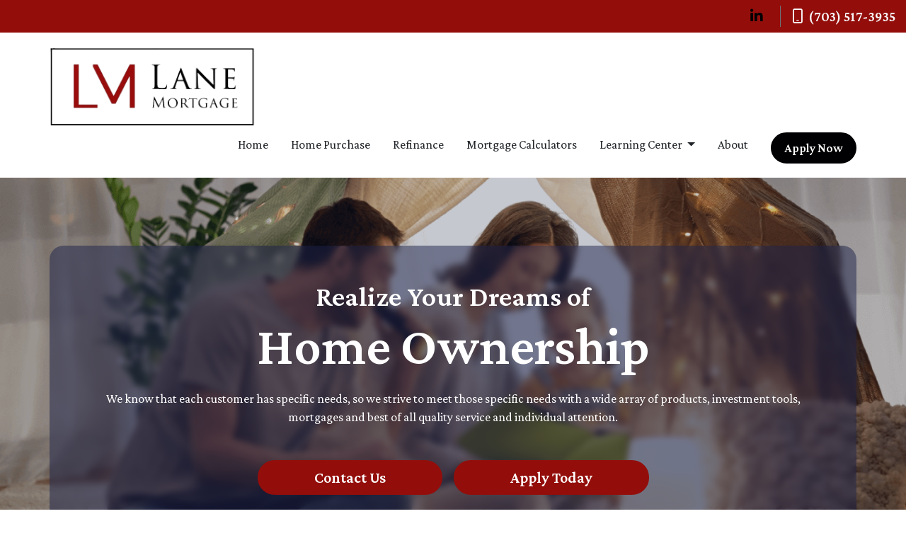

--- FILE ---
content_type: text/html; charset=UTF-8
request_url: https://www.lanemtg.com/
body_size: 41424
content:
<!DOCTYPE html>
<html lang="en">
<head>
    <meta charset="UTF-8">
    <meta name="viewport" content="width=device-width, initial-scale=1.0">
        <title>Lane Mortgage, LLC</title>
    <link rel="canonical" href="https://www.lanemtg.com">
    <meta name="title" content="Lane Mortgage, LLC">
    <meta name="description" content="">
    <meta name="keywords" content="">
    <meta name="robots" content="index, follow">
    <meta name="language" content="English">
    <meta property="og:title" content="Lane Mortgage, LLC" />
    <meta property="twitter:title" content="Lane Mortgage, LLC" />

    

    <style type="text/css">section.stackable-mobile-d {
    display: none !important;
}

.section-banner-inner {
        background: #930e0c!important;
        min-height:150px!important;
}

.separator-vertical {
        border-left: 3px solid #930e0c!important;
}

.text-success {
    color: #930e0c!important;
}

.btn-outline-success {
    color: #fff!important;
    border-color: #930e0c!important;
}

.btn-outline-success:hover {
    color: #FFF!important;
    background-color: #930e0c!important;
    border-color: #930e0c!important;
}


.btn-success {
    background-color: #930e0c!important;
    border-color: #930e0c!important;
}</style>

    <style type="text/css">body footer p { color: #FFFFFF !important; }
body footer a[href] { color: #FFFFFF !important; }
</style>


<link rel="dns-prefetch" href="//di1v4rx98wr59.cloudfront.net">
<link rel="dns-prefetch" href="//d2vfmc14ehtaht.cloudfront.net">
<link rel="dns-prefetch" href="//fonts.gstatic.com">

                        <link rel="stylesheet" href="https://d2vfmc14ehtaht.cloudfront.net/optimized/css/a97f4c61afa48e6556e45440bc1155fdf4f5ed37.css">
                <style type="text/css">
    :root {
        --color-primary-main: inherit;
        --color-primary-light: inherit;
        --color-primary-lighter: inherit;
        --color-primary-lightest: inherit;
        --color-primary-dark: inherit;
        --color-primary-darker: inherit;
        --color-primary-darkest: inherit;
        --color-secondary-main: inherit;
        --color-secondary-light: inherit;
        --color-secondary-lighter: inherit;
        --color-secondary-lightest: inherit;
        --color-secondary-dark: inherit;
        --color-secondary-darker: inherit;
        --color-secondary-darkest: inherit;

        --color-text-main: inherit;
        --color-text-light: inherit;
        --color-text-lighter: inherit;
        --color-text-lightest: inherit;
        --color-text-dark: inherit;
        --color-text-darker: inherit;
        --color-text-darkest: inherit;
        --color-canvas-default-transparent: rgba(255,255,255,0);
        --color-page-header-bg: #f6f8fa;
        --color-marketing-icon-primary: #218bff;
        --color-marketing-icon-secondary: #54aeff;
        --color-diff-blob-addition-num-text: #24292f;
        --color-diff-blob-addition-fg: #24292f;
        --color-diff-blob-addition-num-bg: #ccffd8;
        --color-diff-blob-addition-line-bg: #e6ffec;
        --color-diff-blob-addition-word-bg: #abf2bc;
        --color-diff-blob-deletion-num-text: #24292f;
    }
</style>

    <link rel="shortcut icon" href="https://di1v4rx98wr59.cloudfront.net/75d41dbc85044/04364905bf0976bc2a6ec52a313ac2df0243b652.png">
    <link rel="icon" href="https://di1v4rx98wr59.cloudfront.net/75d41dbc85044/04364905bf0976bc2a6ec52a313ac2df0243b652.png">
</head>
<body>

    <header>
    <div class="topbar">
        <div class="row">
            <div class="col d-flex justify-content-end">
                                <div class="socials-compact">
                    


    <a target="_blank" href="https://www.linkedin.com/in/robert-lane-651131184/" title="LinkedIn"><i class="fa-brands fa-linkedin-in"></i></a>









                </div>
                <div class="separator"></div>
                                <a class="font-bold d-flex align-items-center text-nowrap text-decoration-none" href="tel: (703) 517-3935">
                    <i class="fa-regular fa-mobile mr-2"></i> (703) 517-3935
                </a>
            </div>
        </div>
    </div>

    <nav>
        <div class="container p-0 d-flex align-items-start align-items-xl-center">

            <a class="navbar-brand" href="/">
                <img class="img-fluid" src="https://di1v4rx98wr59.cloudfront.net/75d41dbc85044/3b6938dac90646314d56162117fa7bf0f5082d28.png" alt="Lane Mortgage, LLC">
            </a>

            <div class="d-xl-none d-flex my-3">
                <a class="btn btn-primary btn-mobile-nav d-flex d-xl-none ml-auto mr-2" href="tel: (703) 517-3935"><i class="fa-regular fa-phone"></i></a>

                <div class="navbar-light">
                    <button class="btn-mobile-nav navbar-toggler" type="button" data-toggle="collapse" data-target="#navbar-top" aria-controls="navbar-top" aria-expanded="false" aria-label="Toggle navigation">
                        <span class="navbar-toggler-icon"></span>
                    </button>
                </div>
            </div>

            <div class="collapse navbar-collapse" id="navbar-top">
                <ul class="navbar-nav ml-auto">
                                                                        <li class="nav-item">
                                <a class="nav-link text-nowrap" href="/">Home</a>
                            </li>
                                                                                                <li class="nav-item">
                                <a class="nav-link text-nowrap" href="https://robertlane.zipforhome.com" target="_blank">Home Purchase</a>
                            </li>
                                                                                                <li class="nav-item">
                                <a class="nav-link text-nowrap" href="https://robertlane.zipforhome.com" target="_blank">Refinance</a>
                            </li>
                                                                                                <li class="nav-item">
                                <a class="nav-link text-nowrap" href="/mortgage-calculators">Mortgage Calculators</a>
                            </li>
                                                                                                <li class="dropdown nav-item">
                                <a href="#" class="dropdown-toggle nav-link text-nowrap" data-toggle="dropdown">
                                    Learning Center
                                </a>
                                <ul class="dropdown-menu">
                                                                            <li class="nav-item">
                                            <a href="/loan-programs" class="nav-link text-nowrap">
                                                Loan Programs
                                            </a>
                                        </li>
                                                                            <li class="nav-item">
                                            <a href="/loan-process" class="nav-link text-nowrap">
                                                Loan Process
                                            </a>
                                        </li>
                                                                            <li class="nav-item">
                                            <a href="/mortgage-basics" class="nav-link text-nowrap">
                                                Mortgage Basics
                                            </a>
                                        </li>
                                                                            <li class="nav-item">
                                            <a href="/online-forms" class="nav-link text-nowrap">
                                                Online Forms
                                            </a>
                                        </li>
                                                                            <li class="nav-item">
                                            <a href="/faq" class="nav-link text-nowrap">
                                                FAQ
                                            </a>
                                        </li>
                                                                            <li class="nav-item">
                                            <a href="/blog" class="nav-link text-nowrap">
                                                Blog
                                            </a>
                                        </li>
                                                                    </ul>
                            </li>
                                                                                                <li class="nav-item">
                                <a class="nav-link text-nowrap" href="/about-us">About</a>
                            </li>
                                            
                    
                                        <li class="ml-xl-auto">
                        <a href="/apply-now" class="btn btn-primary text-nowrap px-3 ml-xl-3 font-bold my-1 mx-xl-0">
                            Apply Now
                        </a>
                    </li>
                    
                                    </ul>
            </div>
        </div>
    </nav>
</header>
    
<section class="is-section stackable-hero-j last-box"><div class="is-overlay"><div class="is-overlay-bg" style="background-image: url('https://d2vfmc14ehtaht.cloudfront.net/images/stackables/hero-j.png?format=webp')"></div></div><div class="stackables-cont"><div class="row hero-row"><div class="col hero-content"><h1 class="text-white text-center font-bold py-2 py-xl-0 mb-3"> Realize Your Dreams of<br><span class="font-extrabold">Home Ownership</span></h1><p class="text-white text-center mb-xl-5">We know that each customer has specific needs, so we strive to meet those specific needs with a wide array of products, investment tools, mortgages and best of all quality service and individual attention.</p><div role="group" class="btn-group d-flex flex-column flex-xl-row align-self-center"><a class="btn btn-lg btn-outline-primary px-6 mr-xl-3 mb-2 mb-xl-0 border-0 whitespace-nowrap" href="/contact-us" data-bg="rgba(147, 14, 11, 1)" style="background-color: rgb(147, 14, 11); color: rgb(255, 255, 255);" role="button">Contact Us</a><a class="btn btn-lg btn-outline-primary px-6 border-0 whitespace-nowrap" href="/apply-now" data-bg="rgba(147, 14, 11, 1)" style="background-color: rgb(147, 14, 11); color: rgb(255, 255, 255);" role="button">Apply Today</a></div></div></div></div></section><section class="is-section py-5 last-box"><div class="container"><div class="row"><div class="col welcome-col"><h6 class="font-bold">Welcome to our website</h6><p>We know that each customer has specific needs, so we strive to meet those specific needs with a wide array of products, investment tools, mortgages and best of all quality service and individual attention.</p><p>Today's technology is providing a more productive environment to work in. For example, through our website you can submit a complete on-line, secure loan application or pre-qualify for a home loan. You may also evaluate your different financing options by using our interactive calculators and going over various mortgage scenarios.</p></div></div></div></section><section class="is-section stackable-cta-card-p last-box"><div class="is-overlay"></div><div class="stackables-cont"><div class="row"><div class="col"><h2 class="text-center font-bold mb-2"> Get Started is Easy! </h2><p class="text-center mb-5">What are your goals? Use these quick links to get informed, and get started</p></div></div><div class="row"><a href="/loan-process" class="col-xl-3 mb-3 mb-xl-0 text-decoration-none"><div class="card"><div class="card-body text-center text-body"><svg width="50" height="50" viewbox="0 0 66 66" fill="none" xmlns="http://www.w3.org/2000/svg"><g clip-path="url(#clip0_3335_32321)"><path fill-rule="evenodd" clip-rule="evenodd" d="M48.3333 44.4222C49.0821 44.9257 49.281 45.9409 48.7775 46.6897C48.48 47.1322 48.1588 47.5822 47.8122 48.035C47.2636 48.7514 46.2381 48.8875 45.5216 48.3389C44.8052 47.7903 44.6691 46.7648 45.2177 46.0483C45.5211 45.6521 45.8033 45.2568 46.0658 44.8664C46.5693 44.1176 47.5845 43.9187 48.3333 44.4222ZM43.4267 50.4355C43.9652 51.1595 43.8148 52.183 43.0908 52.7215C42.8687 52.8867 42.6415 53.0494 42.4089 53.2094C42.1348 53.3979 41.856 53.5802 41.5729 53.7566C40.807 54.2336 39.7993 53.9994 39.3223 53.2335C38.8452 52.4676 39.0794 51.4599 39.8453 50.9829C40.0878 50.8319 40.3251 50.6767 40.5571 50.5171C40.756 50.3803 40.9505 50.241 41.1406 50.0996C41.8647 49.5611 42.8882 49.7115 43.4267 50.4355ZM35.5105 54.8511C35.7697 55.7154 35.2791 56.6262 34.4148 56.8854C33.8004 57.0697 33.1806 57.2391 32.558 57.395C31.6827 57.6141 30.7954 57.0822 30.5763 56.2069C30.3571 55.3315 30.8891 54.4443 31.7644 54.2251C32.3414 54.0807 32.9128 53.9244 33.4761 53.7554C34.3405 53.4962 35.2513 53.9867 35.5105 54.8511ZM26.4982 56.8968C26.5963 57.7938 25.9487 58.6005 25.0517 58.6986C24.4161 58.7681 23.7873 58.8282 23.168 58.8799C22.2688 58.9551 21.4789 58.2871 21.4037 57.3879C21.3285 56.4887 21.9965 55.6988 22.8957 55.6236C23.4892 55.574 24.0903 55.5166 24.6964 55.4503C25.5934 55.3522 26.4001 55.9998 26.4982 56.8968Z" fill="var(--primary)"></path><g clip-path="url(#clip1_3335_32321)"><path d="M13.5826 52.0673C5.23665 39.9683 3.6875 38.7265 3.6875 34.2799C3.6875 28.1891 8.62509 23.2515 14.716 23.2515C20.8068 23.2515 25.7444 28.1891 25.7444 34.2799C25.7444 38.7265 24.1953 39.9683 15.8494 52.0673C15.3017 52.8585 14.1302 52.8585 13.5826 52.0673ZM14.716 38.8751C17.2538 38.8751 19.3112 36.8178 19.3112 34.2799C19.3112 31.7421 17.2538 29.6847 14.716 29.6847C12.1781 29.6847 10.1208 31.7421 10.1208 34.2799C10.1208 36.8178 12.1781 38.8751 14.716 38.8751Z" fill="var(--primary)"></path></g><g clip-path="url(#clip2_3335_32321)"><path d="M49.5269 34.0947C41.181 21.9956 39.6318 20.7539 39.6318 16.3073C39.6318 10.2164 44.5694 5.27881 50.6603 5.27881C56.7512 5.27881 61.6888 10.2164 61.6888 16.3073C61.6888 20.7539 60.1396 21.9956 51.7937 34.0947C51.246 34.8859 50.0745 34.8858 49.5269 34.0947ZM50.6603 20.9025C53.1982 20.9025 55.2555 18.8451 55.2555 16.3073C55.2555 13.7694 53.1982 11.7121 50.6603 11.7121C48.1224 11.7121 46.0651 13.7694 46.0651 16.3073C46.0651 18.8451 48.1224 20.9025 50.6603 20.9025Z" fill="var(--primary)"></path></g><ellipse cx="14.7159" cy="57.5621" rx="3.26769" ry="1.63385" fill="var(--primary)"></ellipse><ellipse cx="50.6603" cy="39.5899" rx="3.26769" ry="1.63385" fill="var(--primary)"></ellipse></g><defs><clippath id="clip0_3335_32321"><rect width="65.3538" height="65.3538" fill="white" transform="translate(0.0112305 0.377441)"></rect></clippath><clippath id="clip1_3335_32321"><rect width="29.4092" height="29.4092" fill="white" transform="translate(0.0112305 23.2515)"></rect></clippath><clippath id="clip2_3335_32321"><rect width="29.4092" height="29.4092" fill="white" transform="translate(35.9561 5.27881)"></rect></clippath></defs></svg><h6 class="font-bold mt-3">Loan Process</h6></div></div></a><a href="/loan-programs" class="col-xl-3 mb-3 mb-xl-0 text-decoration-none"><div class="card"><div class="card-body text-center text-body"><svg width="50" height="50" viewbox="0 0 65 65" fill="none" xmlns="http://www.w3.org/2000/svg"><path d="M57.6155 29.6318C57.2793 29.2989 55.5978 27.8012 52.9075 25.305L48.1995 20.9782V12.1581C48.1995 11.6589 48.0314 11.1596 47.527 10.6604C47.1907 10.3276 46.6862 10.1611 46.1818 10.1611H41.9782C41.4738 10.1611 40.9694 10.3276 40.6331 10.6604C40.2968 10.9932 40.1286 11.4925 40.1286 12.1581V13.323L32.5622 6.5L7.34072 29.6318C6.83629 30.131 6.5 30.7967 6.5 31.4623C6.5 32.128 6.66814 32.7937 7.17257 33.2929C7.677 33.7922 8.18143 34.125 8.854 34.125C9.52658 34.125 10.1992 33.9586 10.7036 33.4593L32.3941 13.6559L54.0845 33.4593C54.589 33.9586 55.2615 34.125 55.9341 34.125C56.6067 34.125 57.2793 33.7922 57.7837 33.2929C58.2881 32.7937 58.6244 32.128 58.4563 31.4623C58.4563 30.7967 58.12 30.131 57.6155 29.6318Z" fill="var(--primary)"></path><path d="M32.508 33.9765C30.8917 33.9765 29.4371 34.623 28.4673 35.5927C27.336 36.7241 26.8511 38.0171 26.6895 39.6334C26.6895 41.2497 27.336 42.7043 28.4673 43.6741C29.5987 44.6438 30.8917 45.2903 32.508 45.2903C34.1243 45.2903 35.5789 44.6438 36.5487 43.6741C37.68 42.5427 38.1649 41.2497 38.1649 39.6334C38.1649 38.0171 37.5184 36.5625 36.5487 35.5927C35.5789 34.623 34.2859 33.9765 32.508 33.9765Z" fill="var(--primary)"></path><path d="M32.5079 17.1673L15.2139 33.0067C15.2139 33.8148 15.2139 37.0474 15.2139 42.8659V52.7251C15.2139 53.8565 15.5371 54.6646 16.3453 55.4728C16.9918 56.1193 17.9615 56.6042 19.0929 56.6042H28.144H37.195H45.9229C47.0542 56.6042 47.8624 56.2809 48.6705 55.4728C49.317 54.8263 49.8019 53.8565 49.8019 52.7251V32.8451L32.5079 17.1673ZM46.0845 51.917L44.7915 53.21C44.6299 53.3716 44.3066 53.5333 43.9833 53.5333C43.6601 53.5333 43.4985 53.3716 43.1752 53.21L38.6497 48.6845C38.4881 48.5228 38.3264 48.1996 38.3264 47.8763V47.0682C37.5183 47.7147 36.7102 48.1996 35.5788 48.5228C34.609 48.8461 33.4776 49.0077 32.5079 49.0077C29.9219 49.0077 27.6591 48.038 25.8812 46.2601C24.1033 44.4822 23.1336 42.2194 23.1336 39.6334C23.1336 36.8857 24.1033 34.7846 25.8812 33.0067C27.6591 31.2288 29.9219 30.2591 32.5079 30.2591C35.2555 30.2591 37.3567 31.2288 39.1346 33.0067C40.9124 34.7846 41.8822 37.0474 41.8822 39.6334C41.8822 40.7648 41.7206 41.7345 41.3973 42.7043C41.0741 43.674 40.5892 44.6438 39.9427 45.4519H40.7508C41.0741 45.4519 41.2357 45.6136 41.559 45.7752L43.8217 48.038C45.1147 49.331 45.9229 50.1391 46.0845 50.3007C46.2461 50.4624 46.4077 50.7856 46.4077 51.1089C46.2461 51.4321 46.2461 51.5937 46.0845 51.917Z" fill="var(--primary)"></path></svg><h6 class="font-bold mt-3">Loan Options</h6></div></div></a><a href="/staff-roster" class="col-xl-3 mb-3 mb-xl-0 text-decoration-none"><div class="card"><div class="card-body text-center text-body"><svg width="50" height="50" viewbox="0 0 40 40" fill="none" xmlns="http://www.w3.org/2000/svg"><path d="M20.459 6.2821C24.293 6.3721 27.479 7.6861 30.017 10.2241C32.555 12.7621 33.869 15.9481 33.959 19.7821C33.869 23.6161 32.555 26.8021 30.017 29.3401C27.479 31.8781 24.293 33.1921 20.459 33.2821C16.625 33.1921 13.439 31.8781 10.901 29.3401C8.36298 26.8021 7.04898 23.6161 6.95898 19.7821C7.04898 15.9481 8.36298 12.7621 10.901 10.2241C13.448 7.6861 16.634 6.3721 20.459 6.2821ZM20.459 30.5191C22.196 30.5011 23.807 30.1321 25.283 29.4121C26.759 28.6921 28.019 27.7201 29.054 26.4871C28.496 25.4161 27.704 24.5611 26.696 23.9131C25.688 23.2651 24.527 22.9411 23.231 22.9231C23.105 22.9411 22.979 22.9681 22.835 23.0041C22.079 23.2651 21.278 23.4001 20.423 23.4001C19.568 23.4001 18.767 23.2651 18.011 23.0041C17.885 22.9681 17.75 22.9411 17.588 22.9231C16.319 22.9411 15.185 23.2741 14.177 23.9131C13.169 24.5521 12.368 25.4161 11.792 26.4871C12.863 27.7201 14.141 28.6921 15.626 29.4121C17.111 30.1321 18.722 30.5011 20.459 30.5191ZM20.459 11.1871C19.019 11.2231 17.813 11.7181 16.85 12.6811C15.887 13.6351 15.383 14.8411 15.347 16.2811C15.383 17.7211 15.887 18.9271 16.85 19.8901C17.813 20.8531 19.019 21.3571 20.459 21.3931C21.899 21.3571 23.105 20.8621 24.068 19.9171C25.031 18.9721 25.535 17.7751 25.571 16.3351C25.535 14.8771 25.031 13.6711 24.068 12.7081C23.105 11.7451 21.899 11.2411 20.459 11.1871Z" fill="var(--primary)"></path></svg><h6 class="font-bold mt-3">Find Loan Officer</h6></div></div></a><a href="/download-app" class="col-xl-3 mb-3 mb-xl-0 text-decoration-none"><div class="card"><div class="card-body text-center text-body"><svg width="50" height="50" viewbox="0 0 43 43" fill="none" xmlns="http://www.w3.org/2000/svg"><path fill-rule="evenodd" clip-rule="evenodd" d="M28.2457 9.17672V28.7711C28.2457 28.9907 28.2032 29.1665 28.0334 29.3422C27.906 29.474 27.7362 29.5619 27.524 29.5619H15.3824C15.1701 29.5619 15.0003 29.474 14.873 29.3422C14.7456 29.2104 14.6607 29.0347 14.6607 28.815V9.17672C14.6607 8.95705 14.7032 8.78132 14.873 8.64952C15.0003 8.47378 15.1701 8.42985 15.3824 8.42985H20.1846V16.0889L18.6746 14.9337C18.3773 14.7011 18.0643 14.6081 17.7201 14.6468C17.3759 14.6856 17.0942 14.8562 16.883 15.1585C16.6561 15.4532 16.5622 15.7633 16.6013 16.1044C16.6404 16.4456 16.8126 16.7402 17.102 16.9805L20.654 19.7096C20.9043 19.8879 21.1625 19.9809 21.4363 19.9809H21.5068C21.5772 19.9809 21.6554 19.9654 21.7336 19.9344C21.7649 19.9499 21.7884 19.9422 21.8041 19.9112L21.9684 19.8646C22.0153 19.8491 22.0388 19.8336 22.0388 19.8181L22.2187 19.7018C22.2344 19.7173 22.25 19.7096 22.2656 19.6786L25.8176 16.934C26.0992 16.7092 26.2557 16.4223 26.3027 16.0734C26.3496 15.7245 26.2557 15.4066 26.0288 15.1275C25.8019 14.8484 25.5125 14.6856 25.1682 14.6391C24.824 14.5926 24.5032 14.6779 24.2137 14.8872L22.7898 16.0036V8.42985H27.524C27.7362 8.42985 27.906 8.51772 28.0334 8.64952C28.1608 8.78132 28.2457 8.95705 28.2457 9.17672ZM22.8117 34.9657C22.4721 35.3611 22.0051 35.5808 21.4532 35.5808C20.9013 35.5368 20.4343 35.3611 20.0947 34.9657C19.7126 34.6142 19.5428 34.131 19.5428 33.5598C19.5428 32.9887 19.7126 32.5494 20.0947 32.154C20.4343 31.7586 20.9013 31.5828 21.4532 31.5828C22.0051 31.5828 22.4296 31.7586 22.8117 32.154C23.1938 32.5054 23.3636 32.9887 23.3636 33.5598C23.3636 34.131 23.1938 34.5703 22.8117 34.9657ZM30.3259 6.27711C29.774 5.70597 29.0947 5.39844 28.2457 5.39844H21.4532H14.6607C13.8116 5.39844 13.1324 5.70597 12.5805 6.27711C12.0286 6.84824 11.7314 7.55118 11.7314 8.42985V34.5703C11.7314 35.449 12.0286 36.1519 12.5805 36.723C13.1324 37.2942 13.8116 37.6017 14.6607 37.6017H28.2457C29.0947 37.6017 29.774 37.2942 30.3259 36.723C30.8778 36.1519 31.1749 35.449 31.1749 34.5703V8.42985C31.1749 7.55118 30.8778 6.84824 30.3259 6.27711Z" fill="var(--primary)"></path></svg><h6 class="font-bold mt-3">Get Mobile App</h6></div></div></a><a href="/home-purchase" class="col-xl-3 mb-3 mb-xl-0 text-decoration-none"><div class="card"><div class="card-body text-center text-body"><svg width="50" height="50" viewbox="0 0 65 65" fill="none" xmlns="http://www.w3.org/2000/svg"><path fill-rule="evenodd" clip-rule="evenodd" d="M53.3232 31.6447C52.763 31.6447 52.2538 31.4441 51.7955 31.0429L33.1577 14.0927L14.5708 31.0429C13.6542 31.8453 12.2283 31.7952 11.4136 30.9426C10.5988 30.04 10.6497 28.6358 11.5154 27.8334L33.1577 8.125L40.233 14.5681V13.3402C40.233 12.4199 41 11.653 41.9203 11.653H45.6016C46.522 11.653 47.2889 12.4199 47.2889 13.3402V20.9935L54.8 27.8334C55.7166 28.6358 55.7675 30.04 54.9018 30.9426C54.4944 31.394 53.9343 31.6447 53.3232 31.6447ZM34.3527 45.7565V42.2286C35.7512 42.6028 36.7047 42.9769 36.7047 43.8857C36.7047 44.7409 35.9419 45.4893 34.3527 45.7565ZM30.825 35.8783C30.825 36.7015 31.3092 37.1719 32.001 37.5246V33.9967C31.2746 34.1731 30.825 34.8787 30.825 35.8783ZM34.8476 50.9063V48.5994C38.543 48.1893 40.3654 46.0362 40.3654 43.1653C40.3654 39.7306 37.4293 38.7053 34.8476 38.0388V34.5528C35.9613 34.8091 37.075 35.3731 37.9862 36.1933L40.011 33.5788C38.6442 32.2972 36.9231 31.5282 34.8982 31.3231V28.9137H32.5696V31.2719C29.2286 31.6307 27.2037 33.7838 27.2037 36.3471C27.2037 39.7818 29.9879 40.8071 32.5696 41.4223V45.3697C30.8991 45.0621 29.4817 44.1394 28.5705 43.1653L26.5962 45.9849C27.963 47.369 29.8866 48.3943 32.519 48.5994V50.9063H34.8476ZM17.8893 31.682L33.1771 17.5329L48.4649 31.682V52.9569C48.4649 54.8025 46.9969 56.3404 45.1238 56.3404H21.2303C19.4079 56.3404 17.8893 54.8537 17.8893 52.9569V31.682Z" fill="var(--primary)"></path></svg><h6 class="font-bold mt-3">Home Purchase</h6></div></div></a><a href="/home-refinance" class="col-xl-3 mb-3 mb-xl-0 text-decoration-none"><div class="card"><div class="card-body text-center text-body"><svg width="50" height="50" viewbox="0 0 65 65" fill="none" xmlns="http://www.w3.org/2000/svg"><path fill-rule="evenodd" clip-rule="evenodd" d="M45.592 21.5502L53.4789 28.7634C54.3169 29.5485 54.4155 30.9225 53.6268 31.8057C53.2324 32.2473 52.6409 32.4927 52.0494 32.4927C51.5072 32.4927 50.9649 32.2964 50.5706 31.9038L32.5293 15.3184L14.488 31.9038C13.6008 32.738 12.2206 32.6889 11.4319 31.8057C10.5939 30.9225 10.6432 29.5485 11.5305 28.7634L32.48 9.47916L38.7895 15.2693V14.2389C38.7895 13.3556 39.5289 12.6196 40.4162 12.6196H43.9653C44.8526 12.6196 45.592 13.3556 45.592 14.2389V21.5502ZM24.2422 46.2474C25.89 49.097 28.9033 50.8841 32.1049 50.8841C37.1426 50.8841 41.1917 46.6821 41.1917 41.5623C41.1917 36.4426 37.1426 32.2406 32.1049 32.2406C29.7037 32.2406 27.3496 33.2549 25.6546 34.9937C24.8588 34.1773 24.1464 33.4749 23.8163 33.1495C23.7167 33.0513 23.6519 32.9875 23.6301 32.9651C23.536 32.8202 23.4889 32.7719 23.3947 32.7719C23.1122 32.8202 22.9239 33.0134 22.9239 33.2549V38.6161C22.9239 38.9059 23.1593 39.0991 23.3947 39.0991L28.6679 39.0508C28.9504 39.0508 29.2329 38.8576 29.1387 38.5678C29.1387 38.5265 29.1387 38.5029 29.1314 38.4818C29.1215 38.4536 29.0985 38.4299 29.0445 38.3746C28.9866 38.2855 28.6439 37.9408 28.1587 37.4526C27.8548 37.1469 27.495 36.785 27.1142 36.3943C28.4325 35.042 30.2216 34.2692 32.1049 34.2692C36.0127 34.2692 39.1672 37.5535 39.1672 41.514C39.1672 45.5229 35.9656 48.7589 32.1049 48.7589C29.6095 48.7589 27.3025 47.4065 26.0313 45.1848L24.2422 46.2474ZM17.6036 32.2889L31.8224 18.9583L46.0411 32.2889V52.3331C46.0411 54.0718 44.6757 55.5208 42.9337 55.5208H20.711C19.0161 55.5208 17.6036 54.1201 17.6036 52.3331V32.2889Z" fill="var(--primary)"></path></svg><h6 class="font-bold mt-3">Refinance</h6></div></div></a><a href="/home-purchase" class="col-xl-3 mb-3 mb-xl-0 text-decoration-none"><div class="card"><div class="card-body text-center text-body"><svg width="50" height="50" viewbox="0 0 65 65" fill="none" xmlns="http://www.w3.org/2000/svg"><path d="M39.8461 46.4152C39.8461 41.7454 43.6242 37.9673 48.294 37.9673C48.7474 37.9673 49.1857 38.0126 49.6088 38.0882C49.0648 33.1464 47.3873 29.4891 44.5461 27.1316C39.7403 23.1569 36.7178 21.2528 35.4635 21.4341C35.3728 21.4039 34.995 21.283 34.3149 21.0714L33.1663 20.754L37.9721 16.4469C38.9545 15.5704 39.6345 14.4521 40.0577 13.1373C40.4808 11.8225 40.5715 10.3717 40.3599 8.81509C40.239 7.89322 39.8914 7.25849 39.302 6.89579C38.8789 6.65399 38.3953 6.51798 37.8815 6.50286C37.3676 6.48775 36.884 6.53309 36.4609 6.62376C35.2972 6.86557 34.194 7.15271 33.121 7.50029C31.4737 7.95367 29.8113 8.31637 28.1338 8.55818C26.4563 8.79998 24.6428 8.73953 22.6933 8.37682C21.1972 8.07457 20.1997 7.93856 19.7161 7.96879C19.2325 7.99901 19.0058 8.04435 19.0361 8.1048C19.0361 8.55818 19.1872 9.10223 19.4894 9.70673C20.7136 12.0492 22.1644 14.2556 23.857 16.2958C25.5496 18.336 26.4866 19.4392 26.6679 19.5904L27.7711 20.7843L26.1692 21.419C25.5647 21.419 23.3432 22.7791 19.5348 25.4843C15.7264 28.2045 13.7164 32.3454 13.4897 37.9219L14.3663 49.9969C14.9708 50.2992 16.0589 50.7374 17.6306 51.2966C19.2023 51.8558 21.1972 52.3545 23.6001 52.7776C26.4412 53.2914 30.0078 53.4426 34.33 53.231C36.7178 53.1101 39.3021 52.7172 42.0525 52.0975C40.6924 50.6014 39.8461 48.6217 39.8461 46.4152ZM36.4609 43.2718C35.6901 44.0879 34.4962 44.6017 32.9094 44.7831C32.9094 44.8737 32.9094 45.1911 32.9094 45.7503V46.7175H30.8994V44.7982C29.766 44.7075 28.7988 44.4657 27.9676 44.0728C27.1364 43.6798 26.4261 43.1962 25.8216 42.6068L27.4689 40.1888C27.8618 40.612 28.3454 41.0049 28.9348 41.3374C29.5091 41.6699 30.1589 41.8966 30.8541 42.0175V38.7229C29.7207 38.4811 28.693 38.058 27.7711 37.4686C26.8342 36.8792 26.3506 35.8666 26.2901 34.4309C26.3203 33.3277 26.7284 32.3907 27.5293 31.5898C28.3152 30.8039 29.4486 30.3052 30.9146 30.1238V28.1139H32.9245V30.1692C34.6927 30.3505 36.1586 30.9853 37.3223 32.0885L35.5844 34.3705C34.7834 33.6451 33.9069 33.1615 32.9245 32.9499V35.9271C34.1184 36.1689 35.1763 36.592 36.1284 37.2116C37.0654 37.8162 37.5792 38.8438 37.6397 40.2795C37.6246 41.4432 37.2316 42.4406 36.4609 43.2718Z" fill="var(--primary)"></path><path d="M29.4331 34.1589C29.4331 34.4612 29.5691 34.703 29.8411 34.8843C30.1132 35.0657 30.4608 35.2168 30.899 35.3377V32.7232C29.9167 32.9197 29.4331 33.4033 29.4331 34.1589Z" fill="var(--primary)"></path><path d="M32.9092 39.146C32.9092 39.2669 32.9092 39.7505 32.9092 40.6119V42.0325C33.4532 41.9116 33.8764 41.7152 34.1484 41.4582C34.4204 41.2013 34.5565 40.8991 34.5413 40.5364C34.5262 40.1888 34.3751 39.9016 34.088 39.6901C33.8008 39.4785 33.3928 39.2971 32.9092 39.146Z" fill="var(--primary)"></path><path d="M48.2938 39.2972C50.3038 39.3576 51.9813 40.0528 53.3263 41.3978C54.6713 42.7429 55.3665 44.4204 55.4269 46.4303C55.3665 48.4403 54.6713 50.1178 53.3263 51.4628C51.9813 52.8079 50.3038 53.503 48.2938 53.5635C46.2838 53.503 44.6063 52.8079 43.2613 51.4628C41.9163 50.1178 41.2211 48.4403 41.1606 46.4303C41.2211 44.4204 41.9163 42.7429 43.2613 41.3978C44.6063 40.0528 46.2838 39.3576 48.2938 39.2972ZM53.2205 47.1104C53.417 47.1104 53.5832 47.05 53.7192 46.9139C53.8552 46.7779 53.9157 46.6117 53.9157 46.4152C53.9157 46.2188 53.8552 46.0525 53.7192 45.9165C53.5832 45.7805 53.417 45.72 53.2205 45.72H48.989V41.4885C48.989 41.2921 48.9285 41.1258 48.7925 40.9898C48.6565 40.8538 48.4903 40.7933 48.2938 40.7933C48.0973 40.7933 47.9311 40.8538 47.7951 40.9898C47.6591 41.1258 47.5986 41.2921 47.5986 41.4885V45.72H43.3671C43.1706 45.72 43.0044 45.7805 42.8684 45.9165C42.7324 46.0525 42.6719 46.2188 42.6719 46.4152C42.6719 46.6117 42.7324 46.7779 42.8684 46.9139C43.0044 47.05 43.1706 47.1104 43.3671 47.1104H47.5986V51.3419C47.5986 51.5384 47.6591 51.7046 47.7951 51.8406C47.9311 51.9767 48.0973 52.0371 48.2938 52.0371C48.4903 52.0371 48.6565 51.9767 48.7925 51.8406C48.9285 51.7046 48.989 51.5384 48.989 51.3419V47.1104H51.1047C52.344 47.1104 53.0543 47.1104 53.2205 47.1104Z" fill="var(--primary)"></path></svg><h6 class="font-bold mt-3">Home Equity</h6></div></div></a><a href="/apply-now" class="col-xl-3 mb-3 mb-xl-0 text-decoration-none"><div class="card"><div class="card-body text-center text-body"><svg width="50" height="50" viewbox="0 0 67 67" fill="none" xmlns="http://www.w3.org/2000/svg"><path d="M34.8735 24.0073C35.3849 24.0073 37.175 24.0073 40.3714 24.0073H45.8694L34.4899 12.5L34.3621 23.4901C34.3621 23.6194 34.3621 23.7487 34.4899 23.878C34.6178 23.878 34.7456 24.0073 34.8735 24.0073Z" fill="var(--primary)"></path><path d="M47.2084 39.9738C45.1867 38.0859 42.6259 37.079 39.5259 36.9531C36.4259 37.079 33.8651 38.0859 31.8434 39.9738C29.8217 41.8617 28.7434 44.2531 28.6086 47.1479C28.7434 49.9169 29.8217 52.3082 31.8434 54.1961C33.8651 56.0841 36.4259 57.091 39.5259 57.091C42.4911 57.091 45.0519 56.0841 47.0736 54.1961C49.0954 52.3082 50.1736 49.9169 50.1736 47.1479C50.3084 44.2531 49.2301 41.8617 47.2084 39.9738ZM45.8606 44.3789L38.9868 53.6927L34.1347 49.5393C33.8651 49.2875 33.5955 48.91 33.5955 48.5324C33.5955 48.1548 33.7303 47.7772 33.9999 47.3996C34.2694 47.1479 34.6738 46.8962 35.0781 46.8962C35.4825 46.8962 35.8868 47.022 36.2912 47.2738L38.5824 49.1617L43.4346 42.6169C43.7041 42.3652 43.9737 42.1134 44.378 41.9876C44.7824 41.8617 45.1867 41.9876 45.5911 42.2393C45.9954 42.491 46.265 42.8686 46.265 43.2462C46.265 43.7496 46.1302 44.1272 45.8606 44.3789Z" fill="var(--primary)"></path><path d="M26.8046 47.403C26.8046 40.502 32.2517 35.0609 38.8661 35.0609C41.46 35.0609 43.7944 35.8571 45.8695 37.317V26.7001H33.6784C33.1596 26.7001 32.7705 26.5674 32.3814 26.3019C31.8627 25.9038 31.6033 25.373 31.6033 24.7094L31.733 12.5H17.337C16.4292 12.5 15.7807 12.8981 15.1322 13.429C14.6134 13.9598 14.2244 14.7561 14.2244 15.6851V53.9058C14.2244 54.8348 14.6134 55.4984 15.1322 56.1619C15.651 56.6928 16.4292 57.0909 17.337 57.0909H31.2142C28.4906 54.7021 26.8046 51.2516 26.8046 47.403ZM19.4121 23.2496C19.8012 22.8515 20.4496 22.586 21.0981 22.586H23.3029C23.9514 22.586 24.4701 22.8515 24.9889 23.2496C25.378 23.6477 25.6374 24.1786 25.6374 24.8421C25.6374 25.5057 25.378 26.0365 24.9889 26.4347C24.5998 26.8328 23.9514 27.0982 23.3029 27.0982H22.1357C21.4872 27.0982 21.0981 27.0982 20.9684 27.0982C20.3199 27.0982 19.8012 26.8328 19.2824 26.4347C18.8933 26.0365 18.6339 25.5057 18.6339 24.8421C18.7636 24.1786 18.8933 23.6477 19.4121 23.2496ZM19.4121 32.6721C19.023 32.2739 18.7636 31.7431 18.7636 31.0795C18.7636 30.416 19.023 29.8851 19.4121 29.487C19.8012 29.0889 20.4496 28.8235 21.0981 28.8235H29.6579C30.3063 28.8235 30.8251 29.0889 31.2142 29.487C31.6033 29.8851 31.8627 30.416 31.8627 31.0795C31.8627 31.7431 31.6033 32.2739 31.2142 32.6721C30.8251 33.0702 30.3063 33.3356 29.6579 33.3356H21.0981C20.3199 33.2029 19.8012 33.0702 19.4121 32.6721Z" fill="var(--primary)"></path></svg><h6 class="font-bold mt-3">Apply Now</h6></div></div></a></div></div></section><section class="is-section stackable-info-i last-box scroll-target"><div class="is-overlay"></div><div class="stackables-cont"><div class="row"><div class="col text-center"><h2 class="mb-1 font-bold">What Clients Are Saying About Us!</h2><hr></div></div><div class="row"><div class="review-widget rev-wid-default"></div></div></div></section><section class="is-section stackable-mobile-d last-box"><div class="stackables-cont"><div class="row h-100"><div class="col-xl-6 d-flex align-items-center justify-content-center justify-content-xl-end col-md-6"><img src="https://d2vfmc14ehtaht.cloudfront.net/images/stackables/tablet.png?format=webp" alt="mobile view graphic frame" class="img-fluid img-w-125"></div><div class="col-xl-6 d-flex flex-column justify-content-center col-md-6"><h3 class="text-body mb-3"> See how Simple<br>it can be... </h3><p class="text-body"> The Loanzify App guides you through your mortgage financing and connects you directly to your loan officer and realtor. </p><div class="mt-5 d-flex align-items-center"><a href="/download-app" class="btn btn-primary btn-lg mr-4">Download the App</a><i class="fab fa-android text-muted fa-2x px-3"></i><i class="fab fa-apple text-muted fa-2x px-3"></i></div></div></div></div></section><section class="is-section stackable-mobile-d last-box"><div class="stackables-cont"></div></section><section class="is-section stackable-cta-card-g last-box"><div class="stackables-cont"><div class="row"><div class="col d-flex flex-column"><h2 class="text-center mb-5">Have Questions? <strong>We're here to help</strong></h2><div class="d-flex justify-content-around flex-column flex-xl-row mb-5"><a class="btn btn-outline-light btn-lg mb-2 mb-xl-0" href="/contact-us">Contact Us</a><a class="btn btn-outline-light btn-lg mb-2 mb-xl-0" href="tel:(703)%20517-3935">(703) 517-3935</a><a class="btn btn-outline-light btn-lg mb-2 mb-xl-0" href="mailto:%20robert@lanemtg.com">Email Us</a></div><p class="text-center mb-0"> Monday - Friday 9 a.m. - 5 p.m.<br> Saturday - 9 a.m. - 5 p.m. </p></div></div></div></section>


    <footer>

    
        <div class="container pt-3 pt-xl-5 mb-4">
            <div class="row">
                                    <div class="col-md-6 col-xl mb-5 mb-xl-0">
                                                    <h3>About Us</h3>
                        
                                                    <ul class="children-1">
                                                                    <li>
                                                                                    <p class="mb-0">
                                                <p>We've been helping customers afford the home of their dreams for many years and we love what we do.</p><p><br></p><p><br></p><p>NMLS Information </p><p>Licensed by the California Dept of Business Oversight 60DBO76661</p><p><br></p><p>Licensed by the Virginia State Corporation Commission #MC-6799 NMLS # 1673314</p><p><br></p><p>California Loan Originator License #CA-DBO232103</p><p><br></p><p>VA Mortgage Loan Originator License #MLO-7771VA</p><p>NMLS # 232103</p><p><br></p><p><a href="https://www.nmlsconsumeraccess.org/" rel="noopener noreferrer" target="_blank">NMLS Consumer Access</a></p>
                                            </p>
                                                                            </li>
                                                            </ul>
                                            </div>
                                    <div class="col-md-6 col-xl mb-5 mb-xl-0">
                                                    <h3>Contact Us</h3>
                        
                                                    <ul class="children-1">
                                                                    <li>
                                                                                    <p class="mb-0">
                                                <p><strong>Virginia Main Office</strong></p><p>3657 Bracknell Dr</p><p>Woodbridge, VA 22191</p><p>Phone: (703) 517-3935</p><p><br></p><p><strong>California Office</strong></p><p>Phone: (510) 516-0843</p><p><br></p><p><strong>Email: robert@lanemtg.com</strong></p><p><img src="[data-uri]" width="153px"></p>
                                            </p>
                                                                            </li>
                                                            </ul>
                                            </div>
                                    <div class="col-md-6 col-xl mb-5 mb-xl-0">
                                                    <h3>Disclaimers</h3>
                        
                                                    <ul class="children-4">
                                                                    <li>
                                                                                    <a href="/legal">Legal</a>
                                                                            </li>
                                                                    <li>
                                                                                    <a href="/privacy-policy">Privacy Policy</a>
                                                                            </li>
                                                                    <li>
                                                                                    <a href="/accessibility-statement">Accessibility Statement</a>
                                                                            </li>
                                                                    <li>
                                                                                    <a href="/site-map">Site Map</a>
                                                                            </li>
                                                            </ul>
                                            </div>
                                    <div class="col-md-6 col-xl mb-5 mb-xl-0">
                                                    <h3>Resources</h3>
                        
                                                    <ul class="children-5">
                                                                    <li>
                                                                                    <a href="/loan-programs">Loan Programs</a>
                                                                            </li>
                                                                    <li>
                                                                                    <a href="/loan-process">Loan Process</a>
                                                                            </li>
                                                                    <li>
                                                                                    <a href="/mortgage-basics">Mortgage Basics</a>
                                                                            </li>
                                                                    <li>
                                                                                    <a href="/online-forms">Online Forms</a>
                                                                            </li>
                                                                    <li>
                                                                                    <a href="/faq">FAQ</a>
                                                                            </li>
                                                            </ul>
                                            </div>
                            </div>
        </div>

    
    <div class="bg-primary-darkest py-3">
            
        <div class="container">
            <div class="row">
                <div class="col-xl mb-2 mb-xl-0">
                                            <img src="https://d2vfmc14ehtaht.cloudfront.net/images/eoh-logo.svg?format=webp" class="img-sm"
                             alt="Equal Housing Lender Graphic"/>
                                    </div>
                <div class="col-xl d-flex flex-column align-items-center align-items-xl-end justify-content-center justify-content-xl-end">
                    <div class="socials-compact">
                        


    <a target="_blank" href="https://www.linkedin.com/in/robert-lane-651131184/" title="LinkedIn"><i class="fa-brands fa-linkedin-in"></i></a>









                    </div>
                    <div id="lhp-branding" class="mt-3">
                        <img src="https://cdn.lenderhomepage.com/images/poweredby.png" width="27" height="21" alt="LenderHomePage Footer Logo"> Powered By <a href="https://www.lenderhomepage.com" target="_blank" class="ml-1">LenderHomePage.com</a>
                    </div>
                </div>
            </div>
        </div>
    </div>

</footer>
    <script async src="/js/f03dc1cce48afaf4/app.js"></script>

        <script>
        var _paq = window._paq = window._paq || [];
        /* tracker methods like "setCustomDimension" should be called before "trackPageView" */
        _paq.push(['trackPageView']);
        _paq.push(['enableLinkTracking']);
        (function() {
            var u="//oov.lenderhomepagecdn.com/";
            _paq.push(['setTrackerUrl', u+'matomo.php']);
            _paq.push(['setSiteId', '43283']);
            var d=document, g=d.createElement('script'), s=d.getElementsByTagName('script')[0];
            g.async=true; g.src='https://d1lndjvmq55t3r.cloudfront.net/matomo.js'; s.parentNode.insertBefore(g,s);
        })();
    </script>

    <script>var _userway_config = {account: 'che6LPcYj9', position: 2, color: "#0048FF"  }</script>
    <script src='https://cdn.userway.org/widget.js'></script>


    <script>
// Select the parent div where the new phone number will be added
const parentDiv = document.querySelector('.col-auto.d-none.d-xl-flex');

// Update the first phone number to have CA in front of it
const firstPhoneNumber = parentDiv.querySelector('a');
if (firstPhoneNumber) {
    firstPhoneNumber.innerHTML = '<i class="fa-regular fa-mobile mr-3 text-secondary"></i> CA (703) 517-3935';
}

// Create a new separator div
const separator = document.createElement('div');
separator.className = 'separator';

// Create a new anchor element for the additional phone number
const newPhoneNumber = document.createElement('a');
newPhoneNumber.className = 'font-bold d-flex align-items-center text-nowrap';
newPhoneNumber.href = 'tel:7035173935';
newPhoneNumber.innerHTML = '<i class="fa-regular fa-mobile mr-3 text-secondary"></i> VA (703) 517-3935';

// Append the separator and the new phone number to the parent div
parentDiv.appendChild(separator);
parentDiv.appendChild(newPhoneNumber);</script>





    <script>window.preselectedLoanType = false</script>

    <script>window.loanOfficerUrl = "";</script>



</body>
</html>


--- FILE ---
content_type: text/css
request_url: https://d2vfmc14ehtaht.cloudfront.net/optimized/css/a97f4c61afa48e6556e45440bc1155fdf4f5ed37.css
body_size: 41807
content:
@charset "UTF-8";
@import url("https://fonts.googleapis.com/css2?family=Crimson+Pro:wght@400;500;600&display=swap");@import url("https://fonts.googleapis.com/css2?family=Crimson+Pro:wght@400;500;600&display=swap");@import url("https://d2vfmc14ehtaht.cloudfront.net/css/fortawesome.css");:root{--blue: #0969A0;--indigo: #6610F2;--purple: #6F42C1;--pink: #E83E8C;--red: #DC3545;--orange: #FD7E14;--yellow: #FFC107;--green: #28A745;--teal: #20C997;--cyan: #17A2B8;--white: #FFF;--gray: #6C757D;--gray-dark: #343A40;--primary-lightest: #1c1c53;--primary-lighter: #131339;--primary-light: #0a0a1e;--primary: #010103;--primary-dark: black;--primary-darker: black;--primary-darkest: black;--secondary: #930E0B;--success: #28A745;--info: #17A2B8;--warning: #FFC107;--danger: #DC3545;--light: #F8F9FA;--dark: #343A40;--breakpoint-xs: 0;--breakpoint-sm: 576px;--breakpoint-md: 768px;--breakpoint-lg: 992px;--breakpoint-xl: 1200px;--font-family-sans-serif: -apple-system, BlinkMacSystemFont, "Segoe UI", Roboto, "Helvetica Neue", Arial, "Noto Sans", "Liberation Sans", sans-serif, "Apple Color Emoji", "Segoe UI Emoji", "Segoe UI Symbol", "Noto Color Emoji";--font-family-monospace: SFMono-Regular, Menlo, Monaco, Consolas, "Liberation Mono", "Courier New", monospace}*,*::before,*::after{box-sizing:border-box}html{font-family:sans-serif;line-height:1.15;-webkit-text-size-adjust:100%;-webkit-tap-highlight-color:rgba(0, 0, 0, 0)}article,aside,figcaption,figure,footer,header,hgroup,main,nav,section{display:block}body{margin:0;font-family:"Crimson Pro", serif;font-size:1.1rem;font-weight:400;line-height:1.5;color:#212529;text-align:left;background-color:#FFF}[tabindex="-1"]:focus:not(:focus-visible){outline:0 !important}hr{box-sizing:content-box;height:0;overflow:visible}h1,h2,h3,h4,h5,h6{margin-top:0;margin-bottom:0.5rem}p{margin-top:0;margin-bottom:1rem}abbr[title],abbr[data-original-title]{text-decoration:underline;text-decoration:underline dotted;cursor:help;border-bottom:0;text-decoration-skip-ink:none}address{margin-bottom:1rem;font-style:normal;line-height:inherit}ol,ul,dl{margin-top:0;margin-bottom:1rem}ol ol,ul ul,ol ul,ul ol{margin-bottom:0}dt{font-weight:500}dd{margin-bottom:0.5rem;margin-left:0}blockquote{margin:0 0 1rem}b,strong{font-weight:600}small{font-size:80%}sub,sup{position:relative;font-size:75%;line-height:0;vertical-align:baseline}sub{bottom:-0.25em}sup{top:-0.5em}a{color:#0969A0;text-decoration:none;background-color:transparent}a:hover{color:#14143c;text-decoration:underline}a:not([href]):not([class]){color:inherit;text-decoration:none}a:not([href]):not([class]):hover{color:inherit;text-decoration:none}pre,code,kbd,samp{font-family:SFMono-Regular, Menlo, Monaco, Consolas, "Liberation Mono", "Courier New", monospace;font-size:1em}pre{margin-top:0;margin-bottom:1rem;overflow:auto;-ms-overflow-style:scrollbar}figure{margin:0 0 1rem}img{vertical-align:middle;border-style:none}svg{overflow:hidden;vertical-align:middle}table{border-collapse:collapse}caption{padding-top:0.75rem;padding-bottom:0.75rem;color:#6C757D;text-align:left;caption-side:bottom}th{text-align:inherit;text-align:-webkit-match-parent}label{display:inline-block;margin-bottom:0.5rem}button{border-radius:0}button:focus:not(:focus-visible){outline:0}input,button,select,optgroup,textarea{margin:0;font-family:inherit;font-size:inherit;line-height:inherit}button,input{overflow:visible}button,select{text-transform:none}[role="button"]{cursor:pointer}select{word-wrap:normal}button,[type="button"],[type="reset"],[type="submit"]{-webkit-appearance:button}button:not(:disabled),[type="button"]:not(:disabled),[type="reset"]:not(:disabled),[type="submit"]:not(:disabled){cursor:pointer}button::-moz-focus-inner,[type="button"]::-moz-focus-inner,[type="reset"]::-moz-focus-inner,[type="submit"]::-moz-focus-inner{padding:0;border-style:none}input[type="radio"],input[type="checkbox"]{box-sizing:border-box;padding:0}textarea{overflow:auto;resize:vertical}fieldset{min-width:0;padding:0;margin:0;border:0}legend{display:block;width:100%;max-width:100%;padding:0;margin-bottom:0.5rem;font-size:1.5rem;line-height:inherit;color:inherit;white-space:normal}progress{vertical-align:baseline}[type="number"]::-webkit-inner-spin-button,[type="number"]::-webkit-outer-spin-button{height:auto}[type="search"]{outline-offset:-2px;-webkit-appearance:none}[type="search"]::-webkit-search-decoration{-webkit-appearance:none}::-webkit-file-upload-button{font:inherit;-webkit-appearance:button}output{display:inline-block}summary{display:list-item;cursor:pointer}template{display:none}[hidden]{display:none !important}h1,h2,h3,h4,h5,h6,.h1,.h2,.h3,.h4,.h5,.h6{margin-bottom:0.5rem;font-family:"Crimson Pro", serif;font-weight:500;line-height:1.2}h1,.h1{font-size:2.75rem}h2,.h2{font-size:2.2rem}h3,.h3{font-size:1.925rem}h4,.h4{font-size:1.65rem}h5,.h5{font-size:1.375rem}h6,.h6{font-size:1.1rem}.lead{font-size:1.375rem;font-weight:300}.display-1{font-size:6rem;font-weight:300;line-height:1.2}.display-2{font-size:5.5rem;font-weight:300;line-height:1.2}.display-3{font-size:4.5rem;font-weight:300;line-height:1.2}.display-4{font-size:3.5rem;font-weight:300;line-height:1.2}hr{margin-top:1rem;margin-bottom:1rem;border:0;border-top:1px solid rgba(0, 0, 0, 0.1)}small,.small{font-size:0.875em;font-weight:400}mark,.mark{padding:0.2em;background-color:#fcf8e3}.list-unstyled,.stackable-cta-card-m .two-column-list{padding-left:0;list-style:none}.list-inline{padding-left:0;list-style:none}.list-inline-item{display:inline-block}.list-inline-item:not(:last-child){margin-right:0.5rem}.initialism{font-size:90%;text-transform:uppercase}.blockquote{margin-bottom:1rem;font-size:1.375rem}.blockquote-footer{display:block;font-size:0.875em;color:#6C757D}.blockquote-footer::before{content:"— "}.img-fluid,.lo-image-wrapper img,article img{max-width:100%;height:auto}.img-thumbnail{padding:0.25rem;background-color:#FFF;border:1px solid #DEE2E6;border-radius:0.25rem;max-width:100%;height:auto}.figure{display:inline-block}.figure-img{margin-bottom:0.5rem;line-height:1}.figure-caption{font-size:90%;color:#6C757D}.container,.stackables-cont,.container-fluid,.container-sm,.container-md,.container-lg,.container-xl,.stackables-cont-fluid,header .topbar{width:100%;padding-right:15px;padding-left:15px;margin-right:auto;margin-left:auto}@media (min-width:576px){.container,.stackables-cont,.container-sm{max-width:540px}}@media (min-width:768px){.container,.stackables-cont,.container-sm,.container-md{max-width:720px}}@media (min-width:992px){.container,.stackables-cont,.container-sm,.container-md,.container-lg{max-width:960px}}@media (min-width:1200px){.container,.stackables-cont,.container-sm,.container-md,.container-lg,.container-xl{max-width:1140px}}.row,.stackable-hero-o .hero-icons,.stackable-cta-card-a .hero-icons,.stackable-cta-card-w .hero-icons{display:flex;flex-wrap:wrap;margin-right:-15px;margin-left:-15px}.no-gutters{margin-right:0;margin-left:0}.no-gutters>.col,.no-gutters>[class*="col-"]{padding-right:0;padding-left:0}.col-1,.col-2,.col-3,.col-4,.col-5,.col-6,.col-7,.col-8,.col-9,.col-10,.col-11,.col-12,.col,.col-auto,.col-sm-1,.col-sm-2,.col-sm-3,.col-sm-4,.col-sm-5,.col-sm-6,.col-sm-7,.col-sm-8,.col-sm-9,.col-sm-10,.col-sm-11,.col-sm-12,.col-sm,.col-sm-auto,.col-md-1,.col-md-2,.col-md-3,.col-md-4,.col-md-5,.col-md-6,.col-md-7,.col-md-8,.col-md-9,.col-md-10,.col-md-11,.col-md-12,.col-md,.col-md-auto,.col-lg-1,.col-lg-2,.col-lg-3,.col-lg-4,.col-lg-5,.col-lg-6,.col-lg-7,.col-lg-8,.col-lg-9,.col-lg-10,.col-lg-11,.col-lg-12,.col-lg,.col-lg-auto,.col-xl-1,.col-xl-2,.col-xl-3,.col-xl-4,.col-xl-5,.col-xl-6,.col-xl-7,.col-xl-8,.col-xl-9,.col-xl-10,.col-xl-11,.col-xl-12,.col-xl,.col-xl-auto{position:relative;width:100%;padding-right:15px;padding-left:15px}.col{flex-basis:0;flex-grow:1;max-width:100%}.row-cols-1>*{flex:0 0 100%;max-width:100%}.row-cols-2>*{flex:0 0 50%;max-width:50%}.row-cols-3>*{flex:0 0 33.3333333333%;max-width:33.3333333333%}.row-cols-4>*{flex:0 0 25%;max-width:25%}.row-cols-5>*{flex:0 0 20%;max-width:20%}.row-cols-6>*{flex:0 0 16.6666666667%;max-width:16.6666666667%}.col-auto{flex:0 0 auto;width:auto;max-width:100%}.col-1{flex:0 0 8.33333333%;max-width:8.33333333%}.col-2{flex:0 0 16.66666667%;max-width:16.66666667%}.col-3{flex:0 0 25%;max-width:25%}.col-4{flex:0 0 33.33333333%;max-width:33.33333333%}.col-5{flex:0 0 41.66666667%;max-width:41.66666667%}.col-6{flex:0 0 50%;max-width:50%}.col-7{flex:0 0 58.33333333%;max-width:58.33333333%}.col-8{flex:0 0 66.66666667%;max-width:66.66666667%}.col-9{flex:0 0 75%;max-width:75%}.col-10{flex:0 0 83.33333333%;max-width:83.33333333%}.col-11{flex:0 0 91.66666667%;max-width:91.66666667%}.col-12{flex:0 0 100%;max-width:100%}.order-first{order:-1}.order-last{order:13}.order-0{order:0}.order-1{order:1}.order-2{order:2}.order-3{order:3}.order-4{order:4}.order-5{order:5}.order-6{order:6}.order-7{order:7}.order-8{order:8}.order-9{order:9}.order-10{order:10}.order-11{order:11}.order-12{order:12}.offset-1{margin-left:8.33333333%}.offset-2{margin-left:16.66666667%}.offset-3{margin-left:25%}.offset-4{margin-left:33.33333333%}.offset-5{margin-left:41.66666667%}.offset-6{margin-left:50%}.offset-7{margin-left:58.33333333%}.offset-8{margin-left:66.66666667%}.offset-9{margin-left:75%}.offset-10{margin-left:83.33333333%}.offset-11{margin-left:91.66666667%}@media (min-width:576px){.col-sm{flex-basis:0;flex-grow:1;max-width:100%}.row-cols-sm-1>*{flex:0 0 100%;max-width:100%}.row-cols-sm-2>*{flex:0 0 50%;max-width:50%}.row-cols-sm-3>*{flex:0 0 33.3333333333%;max-width:33.3333333333%}.row-cols-sm-4>*{flex:0 0 25%;max-width:25%}.row-cols-sm-5>*{flex:0 0 20%;max-width:20%}.row-cols-sm-6>*{flex:0 0 16.6666666667%;max-width:16.6666666667%}.col-sm-auto{flex:0 0 auto;width:auto;max-width:100%}.col-sm-1{flex:0 0 8.33333333%;max-width:8.33333333%}.col-sm-2{flex:0 0 16.66666667%;max-width:16.66666667%}.col-sm-3{flex:0 0 25%;max-width:25%}.col-sm-4{flex:0 0 33.33333333%;max-width:33.33333333%}.col-sm-5{flex:0 0 41.66666667%;max-width:41.66666667%}.col-sm-6{flex:0 0 50%;max-width:50%}.col-sm-7{flex:0 0 58.33333333%;max-width:58.33333333%}.col-sm-8{flex:0 0 66.66666667%;max-width:66.66666667%}.col-sm-9{flex:0 0 75%;max-width:75%}.col-sm-10{flex:0 0 83.33333333%;max-width:83.33333333%}.col-sm-11{flex:0 0 91.66666667%;max-width:91.66666667%}.col-sm-12{flex:0 0 100%;max-width:100%}.order-sm-first{order:-1}.order-sm-last{order:13}.order-sm-0{order:0}.order-sm-1{order:1}.order-sm-2{order:2}.order-sm-3{order:3}.order-sm-4{order:4}.order-sm-5{order:5}.order-sm-6{order:6}.order-sm-7{order:7}.order-sm-8{order:8}.order-sm-9{order:9}.order-sm-10{order:10}.order-sm-11{order:11}.order-sm-12{order:12}.offset-sm-0{margin-left:0}.offset-sm-1{margin-left:8.33333333%}.offset-sm-2{margin-left:16.66666667%}.offset-sm-3{margin-left:25%}.offset-sm-4{margin-left:33.33333333%}.offset-sm-5{margin-left:41.66666667%}.offset-sm-6{margin-left:50%}.offset-sm-7{margin-left:58.33333333%}.offset-sm-8{margin-left:66.66666667%}.offset-sm-9{margin-left:75%}.offset-sm-10{margin-left:83.33333333%}.offset-sm-11{margin-left:91.66666667%}}@media (min-width:768px){.col-md{flex-basis:0;flex-grow:1;max-width:100%}.row-cols-md-1>*{flex:0 0 100%;max-width:100%}.row-cols-md-2>*{flex:0 0 50%;max-width:50%}.row-cols-md-3>*{flex:0 0 33.3333333333%;max-width:33.3333333333%}.row-cols-md-4>*{flex:0 0 25%;max-width:25%}.row-cols-md-5>*{flex:0 0 20%;max-width:20%}.row-cols-md-6>*{flex:0 0 16.6666666667%;max-width:16.6666666667%}.col-md-auto{flex:0 0 auto;width:auto;max-width:100%}.col-md-1{flex:0 0 8.33333333%;max-width:8.33333333%}.col-md-2{flex:0 0 16.66666667%;max-width:16.66666667%}.col-md-3{flex:0 0 25%;max-width:25%}.col-md-4{flex:0 0 33.33333333%;max-width:33.33333333%}.col-md-5{flex:0 0 41.66666667%;max-width:41.66666667%}.col-md-6{flex:0 0 50%;max-width:50%}.col-md-7{flex:0 0 58.33333333%;max-width:58.33333333%}.col-md-8{flex:0 0 66.66666667%;max-width:66.66666667%}.col-md-9{flex:0 0 75%;max-width:75%}.col-md-10{flex:0 0 83.33333333%;max-width:83.33333333%}.col-md-11{flex:0 0 91.66666667%;max-width:91.66666667%}.col-md-12{flex:0 0 100%;max-width:100%}.order-md-first{order:-1}.order-md-last{order:13}.order-md-0{order:0}.order-md-1{order:1}.order-md-2{order:2}.order-md-3{order:3}.order-md-4{order:4}.order-md-5{order:5}.order-md-6{order:6}.order-md-7{order:7}.order-md-8{order:8}.order-md-9{order:9}.order-md-10{order:10}.order-md-11{order:11}.order-md-12{order:12}.offset-md-0{margin-left:0}.offset-md-1{margin-left:8.33333333%}.offset-md-2{margin-left:16.66666667%}.offset-md-3{margin-left:25%}.offset-md-4{margin-left:33.33333333%}.offset-md-5{margin-left:41.66666667%}.offset-md-6{margin-left:50%}.offset-md-7{margin-left:58.33333333%}.offset-md-8{margin-left:66.66666667%}.offset-md-9{margin-left:75%}.offset-md-10{margin-left:83.33333333%}.offset-md-11{margin-left:91.66666667%}}@media (min-width:992px){.col-lg{flex-basis:0;flex-grow:1;max-width:100%}.row-cols-lg-1>*{flex:0 0 100%;max-width:100%}.row-cols-lg-2>*{flex:0 0 50%;max-width:50%}.row-cols-lg-3>*{flex:0 0 33.3333333333%;max-width:33.3333333333%}.row-cols-lg-4>*{flex:0 0 25%;max-width:25%}.row-cols-lg-5>*{flex:0 0 20%;max-width:20%}.row-cols-lg-6>*{flex:0 0 16.6666666667%;max-width:16.6666666667%}.col-lg-auto{flex:0 0 auto;width:auto;max-width:100%}.col-lg-1{flex:0 0 8.33333333%;max-width:8.33333333%}.col-lg-2{flex:0 0 16.66666667%;max-width:16.66666667%}.col-lg-3{flex:0 0 25%;max-width:25%}.col-lg-4{flex:0 0 33.33333333%;max-width:33.33333333%}.col-lg-5{flex:0 0 41.66666667%;max-width:41.66666667%}.col-lg-6{flex:0 0 50%;max-width:50%}.col-lg-7{flex:0 0 58.33333333%;max-width:58.33333333%}.col-lg-8{flex:0 0 66.66666667%;max-width:66.66666667%}.col-lg-9{flex:0 0 75%;max-width:75%}.col-lg-10{flex:0 0 83.33333333%;max-width:83.33333333%}.col-lg-11{flex:0 0 91.66666667%;max-width:91.66666667%}.col-lg-12{flex:0 0 100%;max-width:100%}.order-lg-first{order:-1}.order-lg-last{order:13}.order-lg-0{order:0}.order-lg-1{order:1}.order-lg-2{order:2}.order-lg-3{order:3}.order-lg-4{order:4}.order-lg-5{order:5}.order-lg-6{order:6}.order-lg-7{order:7}.order-lg-8{order:8}.order-lg-9{order:9}.order-lg-10{order:10}.order-lg-11{order:11}.order-lg-12{order:12}.offset-lg-0{margin-left:0}.offset-lg-1{margin-left:8.33333333%}.offset-lg-2{margin-left:16.66666667%}.offset-lg-3{margin-left:25%}.offset-lg-4{margin-left:33.33333333%}.offset-lg-5{margin-left:41.66666667%}.offset-lg-6{margin-left:50%}.offset-lg-7{margin-left:58.33333333%}.offset-lg-8{margin-left:66.66666667%}.offset-lg-9{margin-left:75%}.offset-lg-10{margin-left:83.33333333%}.offset-lg-11{margin-left:91.66666667%}}@media (min-width:1200px){.col-xl{flex-basis:0;flex-grow:1;max-width:100%}.row-cols-xl-1>*{flex:0 0 100%;max-width:100%}.row-cols-xl-2>*{flex:0 0 50%;max-width:50%}.row-cols-xl-3>*{flex:0 0 33.3333333333%;max-width:33.3333333333%}.row-cols-xl-4>*{flex:0 0 25%;max-width:25%}.row-cols-xl-5>*{flex:0 0 20%;max-width:20%}.row-cols-xl-6>*{flex:0 0 16.6666666667%;max-width:16.6666666667%}.col-xl-auto{flex:0 0 auto;width:auto;max-width:100%}.col-xl-1{flex:0 0 8.33333333%;max-width:8.33333333%}.col-xl-2{flex:0 0 16.66666667%;max-width:16.66666667%}.col-xl-3{flex:0 0 25%;max-width:25%}.col-xl-4{flex:0 0 33.33333333%;max-width:33.33333333%}.col-xl-5{flex:0 0 41.66666667%;max-width:41.66666667%}.col-xl-6{flex:0 0 50%;max-width:50%}.col-xl-7{flex:0 0 58.33333333%;max-width:58.33333333%}.col-xl-8{flex:0 0 66.66666667%;max-width:66.66666667%}.col-xl-9{flex:0 0 75%;max-width:75%}.col-xl-10{flex:0 0 83.33333333%;max-width:83.33333333%}.col-xl-11{flex:0 0 91.66666667%;max-width:91.66666667%}.col-xl-12{flex:0 0 100%;max-width:100%}.order-xl-first{order:-1}.order-xl-last{order:13}.order-xl-0{order:0}.order-xl-1{order:1}.order-xl-2{order:2}.order-xl-3{order:3}.order-xl-4{order:4}.order-xl-5{order:5}.order-xl-6{order:6}.order-xl-7{order:7}.order-xl-8{order:8}.order-xl-9{order:9}.order-xl-10{order:10}.order-xl-11{order:11}.order-xl-12{order:12}.offset-xl-0{margin-left:0}.offset-xl-1{margin-left:8.33333333%}.offset-xl-2{margin-left:16.66666667%}.offset-xl-3{margin-left:25%}.offset-xl-4{margin-left:33.33333333%}.offset-xl-5{margin-left:41.66666667%}.offset-xl-6{margin-left:50%}.offset-xl-7{margin-left:58.33333333%}.offset-xl-8{margin-left:66.66666667%}.offset-xl-9{margin-left:75%}.offset-xl-10{margin-left:83.33333333%}.offset-xl-11{margin-left:91.66666667%}}.form-control{display:block;width:100%;height:calc(1.5em + 0.75rem + 2px);padding:0.375rem 0.75rem;font-size:1.1rem;font-weight:400;line-height:1.5;color:#495057;background-color:#FFF;background-clip:padding-box;border:1px solid #CED4DA;border-radius:0.25rem;transition:border-color 0.15s ease-in-out, box-shadow 0.15s ease-in-out}@media (prefers-reduced-motion:reduce){.form-control{transition:none}}.form-control::-ms-expand{background-color:transparent;border:0}.form-control:focus{color:#495057;background-color:#FFF;border-color:#212163;outline:0;box-shadow:0 0 0 0.2rem rgba(1, 1, 3, 0.25)}.form-control::placeholder{color:#6C757D;opacity:1}.form-control:disabled,.form-control[readonly]{background-color:#E9ECEF;opacity:1}input[type="date"].form-control,input[type="time"].form-control,input[type="datetime-local"].form-control,input[type="month"].form-control{appearance:none}select.form-control:-moz-focusring{color:transparent;text-shadow:0 0 0 #495057}select.form-control:focus::-ms-value{color:#495057;background-color:#FFF}.form-control-file,.form-control-range{display:block;width:100%}.col-form-label{padding-top:calc(0.375rem + 1px);padding-bottom:calc(0.375rem + 1px);margin-bottom:0;font-size:inherit;line-height:1.5}.col-form-label-lg{padding-top:calc(0.5rem + 1px);padding-bottom:calc(0.5rem + 1px);font-size:1.375rem;line-height:1.5}.col-form-label-sm{padding-top:calc(0.25rem + 1px);padding-bottom:calc(0.25rem + 1px);font-size:0.9625rem;line-height:1.5}.form-control-plaintext{display:block;width:100%;padding:0.375rem 0;margin-bottom:0;font-size:1.1rem;line-height:1.5;color:#212529;background-color:transparent;border:solid transparent;border-width:1px 0}.form-control-plaintext.form-control-sm,.form-control-plaintext.form-control-lg{padding-right:0;padding-left:0}.form-control-sm{height:calc(1.5em + 0.5rem + 2px);padding:0.25rem 0.5rem;font-size:0.9625rem;line-height:1.5;border-radius:0.2rem}.form-control-lg{height:calc(1.5em + 1rem + 2px);padding:0.5rem 1rem;font-size:1.375rem;line-height:1.5;border-radius:0.3rem}select.form-control[size],select.form-control[multiple]{height:auto}textarea.form-control{height:auto}.form-group{margin-bottom:1rem}.form-text{display:block;margin-top:0.25rem}.form-row{display:flex;flex-wrap:wrap;margin-right:-5px;margin-left:-5px}.form-row>.col,.form-row>[class*="col-"]{padding-right:5px;padding-left:5px}.form-check{position:relative;display:block;padding-left:1.25rem}.form-check-input{position:absolute;margin-top:0.3rem;margin-left:-1.25rem}.form-check-input[disabled]~.form-check-label,.form-check-input:disabled~.form-check-label{color:#6C757D}.form-check-label{margin-bottom:0}.form-check-inline{display:inline-flex;align-items:center;padding-left:0;margin-right:0.75rem}.form-check-inline .form-check-input{position:static;margin-top:0;margin-right:0.3125rem;margin-left:0}.valid-feedback{display:none;width:100%;margin-top:0.25rem;font-size:0.875em;color:#28A745}.valid-tooltip{position:absolute;top:100%;left:0;z-index:5;display:none;max-width:100%;padding:0.25rem 0.5rem;margin-top:0.1rem;font-size:0.9625rem;line-height:1.5;color:#FFF;background-color:rgba(40, 167, 69, 0.9);border-radius:0.25rem}.form-row>.col>.valid-tooltip,.form-row>[class*="col-"]>.valid-tooltip{left:5px}.was-validated :valid~.valid-feedback,.was-validated :valid~.valid-tooltip,.is-valid~.valid-feedback,.is-valid~.valid-tooltip{display:block}.was-validated .form-control:valid,.form-control.is-valid{border-color:#28A745;padding-right:calc(1.5em + 0.75rem);background-image:url("data:image/svg+xml,%3csvg xmlns='http://www.w3.org/2000/svg' width='8' height='8' viewBox='0 0 8 8'%3e%3cpath fill='%2328A745' d='M2.3 6.73L.6 4.53c-.4-1.04.46-1.4 1.1-.8l1.1 1.4 3.4-3.8c.6-.63 1.6-.27 1.2.7l-4 4.6c-.43.5-.8.4-1.1.1z'/%3e%3c/svg%3e");background-repeat:no-repeat;background-position:right calc(0.375em + 0.1875rem) center;background-size:calc(0.75em + 0.375rem) calc(0.75em + 0.375rem)}.was-validated .form-control:valid:focus,.form-control.is-valid:focus{border-color:#28A745;box-shadow:0 0 0 0.2rem rgba(40, 167, 69, 0.25)}.was-validated select.form-control:valid,select.form-control.is-valid{padding-right:3rem;background-position:right 1.5rem center}.was-validated textarea.form-control:valid,textarea.form-control.is-valid{padding-right:calc(1.5em + 0.75rem);background-position:top calc(0.375em + 0.1875rem) right calc(0.375em + 0.1875rem)}.was-validated .custom-select:valid,.custom-select.is-valid{border-color:#28A745;padding-right:calc(0.75em + 2.3125rem);background:url("data:image/svg+xml,%3csvg xmlns='http://www.w3.org/2000/svg' width='4' height='5' viewBox='0 0 4 5'%3e%3cpath fill='%23343A40' d='M2 0L0 2h4zm0 5L0 3h4z'/%3e%3c/svg%3e") right 0.75rem center / 8px 10px no-repeat, #FFF url("data:image/svg+xml,%3csvg xmlns='http://www.w3.org/2000/svg' width='8' height='8' viewBox='0 0 8 8'%3e%3cpath fill='%2328A745' d='M2.3 6.73L.6 4.53c-.4-1.04.46-1.4 1.1-.8l1.1 1.4 3.4-3.8c.6-.63 1.6-.27 1.2.7l-4 4.6c-.43.5-.8.4-1.1.1z'/%3e%3c/svg%3e") center right 1.75rem / calc(0.75em + 0.375rem) calc(0.75em + 0.375rem) no-repeat}.was-validated .custom-select:valid:focus,.custom-select.is-valid:focus{border-color:#28A745;box-shadow:0 0 0 0.2rem rgba(40, 167, 69, 0.25)}.was-validated .form-check-input:valid~.form-check-label,.form-check-input.is-valid~.form-check-label{color:#28A745}.was-validated .form-check-input:valid~.valid-feedback,.was-validated .form-check-input:valid~.valid-tooltip,.form-check-input.is-valid~.valid-feedback,.form-check-input.is-valid~.valid-tooltip{display:block}.was-validated .custom-control-input:valid~.custom-control-label,.custom-control-input.is-valid~.custom-control-label{color:#28A745}.was-validated .custom-control-input:valid~.custom-control-label::before,.custom-control-input.is-valid~.custom-control-label::before{border-color:#28A745}.was-validated .custom-control-input:valid:checked~.custom-control-label::before,.custom-control-input.is-valid:checked~.custom-control-label::before{border-color:#34ce57;background-color:#34ce57}.was-validated .custom-control-input:valid:focus~.custom-control-label::before,.custom-control-input.is-valid:focus~.custom-control-label::before{box-shadow:0 0 0 0.2rem rgba(40, 167, 69, 0.25)}.was-validated .custom-control-input:valid:focus:not(:checked)~.custom-control-label::before,.custom-control-input.is-valid:focus:not(:checked)~.custom-control-label::before{border-color:#28A745}.was-validated .custom-file-input:valid~.custom-file-label,.custom-file-input.is-valid~.custom-file-label{border-color:#28A745}.was-validated .custom-file-input:valid:focus~.custom-file-label,.custom-file-input.is-valid:focus~.custom-file-label{border-color:#28A745;box-shadow:0 0 0 0.2rem rgba(40, 167, 69, 0.25)}.invalid-feedback{display:none;width:100%;margin-top:0.25rem;font-size:0.875em;color:#DC3545}.invalid-tooltip{position:absolute;top:100%;left:0;z-index:5;display:none;max-width:100%;padding:0.25rem 0.5rem;margin-top:0.1rem;font-size:0.9625rem;line-height:1.5;color:#FFF;background-color:rgba(220, 53, 69, 0.9);border-radius:0.25rem}.form-row>.col>.invalid-tooltip,.form-row>[class*="col-"]>.invalid-tooltip{left:5px}.was-validated :invalid~.invalid-feedback,.was-validated :invalid~.invalid-tooltip,.is-invalid~.invalid-feedback,.is-invalid~.invalid-tooltip{display:block}.was-validated .form-control:invalid,.form-control.is-invalid{border-color:#DC3545;padding-right:calc(1.5em + 0.75rem);background-image:url("data:image/svg+xml,%3csvg xmlns='http://www.w3.org/2000/svg' width='12' height='12' fill='none' stroke='%23DC3545' viewBox='0 0 12 12'%3e%3ccircle cx='6' cy='6' r='4.5'/%3e%3cpath stroke-linejoin='round' d='M5.8 3.6h.4L6 6.5z'/%3e%3ccircle cx='6' cy='8.2' r='.6' fill='%23DC3545' stroke='none'/%3e%3c/svg%3e");background-repeat:no-repeat;background-position:right calc(0.375em + 0.1875rem) center;background-size:calc(0.75em + 0.375rem) calc(0.75em + 0.375rem)}.was-validated .form-control:invalid:focus,.form-control.is-invalid:focus{border-color:#DC3545;box-shadow:0 0 0 0.2rem rgba(220, 53, 69, 0.25)}.was-validated select.form-control:invalid,select.form-control.is-invalid{padding-right:3rem;background-position:right 1.5rem center}.was-validated textarea.form-control:invalid,textarea.form-control.is-invalid{padding-right:calc(1.5em + 0.75rem);background-position:top calc(0.375em + 0.1875rem) right calc(0.375em + 0.1875rem)}.was-validated .custom-select:invalid,.custom-select.is-invalid{border-color:#DC3545;padding-right:calc(0.75em + 2.3125rem);background:url("data:image/svg+xml,%3csvg xmlns='http://www.w3.org/2000/svg' width='4' height='5' viewBox='0 0 4 5'%3e%3cpath fill='%23343A40' d='M2 0L0 2h4zm0 5L0 3h4z'/%3e%3c/svg%3e") right 0.75rem center / 8px 10px no-repeat, #FFF url("data:image/svg+xml,%3csvg xmlns='http://www.w3.org/2000/svg' width='12' height='12' fill='none' stroke='%23DC3545' viewBox='0 0 12 12'%3e%3ccircle cx='6' cy='6' r='4.5'/%3e%3cpath stroke-linejoin='round' d='M5.8 3.6h.4L6 6.5z'/%3e%3ccircle cx='6' cy='8.2' r='.6' fill='%23DC3545' stroke='none'/%3e%3c/svg%3e") center right 1.75rem / calc(0.75em + 0.375rem) calc(0.75em + 0.375rem) no-repeat}.was-validated .custom-select:invalid:focus,.custom-select.is-invalid:focus{border-color:#DC3545;box-shadow:0 0 0 0.2rem rgba(220, 53, 69, 0.25)}.was-validated .form-check-input:invalid~.form-check-label,.form-check-input.is-invalid~.form-check-label{color:#DC3545}.was-validated .form-check-input:invalid~.invalid-feedback,.was-validated .form-check-input:invalid~.invalid-tooltip,.form-check-input.is-invalid~.invalid-feedback,.form-check-input.is-invalid~.invalid-tooltip{display:block}.was-validated .custom-control-input:invalid~.custom-control-label,.custom-control-input.is-invalid~.custom-control-label{color:#DC3545}.was-validated .custom-control-input:invalid~.custom-control-label::before,.custom-control-input.is-invalid~.custom-control-label::before{border-color:#DC3545}.was-validated .custom-control-input:invalid:checked~.custom-control-label::before,.custom-control-input.is-invalid:checked~.custom-control-label::before{border-color:#e4606d;background-color:#e4606d}.was-validated .custom-control-input:invalid:focus~.custom-control-label::before,.custom-control-input.is-invalid:focus~.custom-control-label::before{box-shadow:0 0 0 0.2rem rgba(220, 53, 69, 0.25)}.was-validated .custom-control-input:invalid:focus:not(:checked)~.custom-control-label::before,.custom-control-input.is-invalid:focus:not(:checked)~.custom-control-label::before{border-color:#DC3545}.was-validated .custom-file-input:invalid~.custom-file-label,.custom-file-input.is-invalid~.custom-file-label{border-color:#DC3545}.was-validated .custom-file-input:invalid:focus~.custom-file-label,.custom-file-input.is-invalid:focus~.custom-file-label{border-color:#DC3545;box-shadow:0 0 0 0.2rem rgba(220, 53, 69, 0.25)}.form-inline{display:flex;flex-flow:row wrap;align-items:center}.form-inline .form-check{width:100%}@media (min-width:576px){.form-inline label{display:flex;align-items:center;justify-content:center;margin-bottom:0}.form-inline .form-group{display:flex;flex:0 0 auto;flex-flow:row wrap;align-items:center;margin-bottom:0}.form-inline .form-control{display:inline-block;width:auto;vertical-align:middle}.form-inline .form-control-plaintext{display:inline-block}.form-inline .input-group,.form-inline .custom-select{width:auto}.form-inline .form-check{display:flex;align-items:center;justify-content:center;width:auto;padding-left:0}.form-inline .form-check-input{position:relative;flex-shrink:0;margin-top:0;margin-right:0.25rem;margin-left:0}.form-inline .custom-control{align-items:center;justify-content:center}.form-inline .custom-control-label{margin-bottom:0}}.btn,.accordion .card .card-header button{display:inline-block;font-weight:400;color:#212529;text-align:center;vertical-align:middle;user-select:none;background-color:transparent;border:1px solid transparent;padding:0.375rem 0.75rem;font-size:1.1rem;line-height:1.5;border-radius:0.25rem;transition:color 0.15s ease-in-out, background-color 0.15s ease-in-out, border-color 0.15s ease-in-out, box-shadow 0.15s ease-in-out}@media (prefers-reduced-motion:reduce){.btn,.accordion .card .card-header button{transition:none}}.btn:hover,.accordion .card .card-header button:hover{color:#212529;text-decoration:none}.btn:focus,.accordion .card .card-header button:focus,.btn.focus,.accordion .card .card-header button.focus{outline:0;box-shadow:0 0 0 0.2rem rgba(1, 1, 3, 0.25)}.btn.disabled,.accordion .card .card-header button.disabled,.btn:disabled,.accordion .card .card-header button:disabled{opacity:0.65}.btn:not(:disabled):not(.disabled),.accordion .card .card-header button:not(:disabled):not(.disabled){cursor:pointer}a.btn.disabled,fieldset:disabled a.btn{pointer-events:none}.btn-primary-lightest{color:#FFF;background-color:#1c1c53;border-color:#1c1c53}.btn-primary-lightest:hover{color:#FFF;background-color:#121237;border-color:#0f0f2d}.btn-primary-lightest:focus,.btn-primary-lightest.focus{color:#FFF;background-color:#121237;border-color:#0f0f2d;box-shadow:0 0 0 0.2rem rgba(62, 62, 109, 0.5)}.btn-primary-lightest.disabled,.btn-primary-lightest:disabled{color:#FFF;background-color:#1c1c53;border-color:#1c1c53}.btn-primary-lightest:not(:disabled):not(.disabled):active,.btn-primary-lightest:not(:disabled):not(.disabled).active,.show>.btn-primary-lightest.dropdown-toggle{color:#FFF;background-color:#0f0f2d;border-color:#0c0c24}.btn-primary-lightest:not(:disabled):not(.disabled):active:focus,.btn-primary-lightest:not(:disabled):not(.disabled).active:focus,.show>.btn-primary-lightest.dropdown-toggle:focus{box-shadow:0 0 0 0.2rem rgba(62, 62, 109, 0.5)}.btn-primary-lighter{color:#FFF;background-color:#131339;border-color:#131339}.btn-primary-lighter:hover{color:#FFF;background-color:#09091c;border-color:#060612}.btn-primary-lighter:focus,.btn-primary-lighter.focus{color:#FFF;background-color:#09091c;border-color:#060612;box-shadow:0 0 0 0.2rem rgba(54, 54, 86, 0.5)}.btn-primary-lighter.disabled,.btn-primary-lighter:disabled{color:#FFF;background-color:#131339;border-color:#131339}.btn-primary-lighter:not(:disabled):not(.disabled):active,.btn-primary-lighter:not(:disabled):not(.disabled).active,.show>.btn-primary-lighter.dropdown-toggle{color:#FFF;background-color:#060612;border-color:#030309}.btn-primary-lighter:not(:disabled):not(.disabled):active:focus,.btn-primary-lighter:not(:disabled):not(.disabled).active:focus,.show>.btn-primary-lighter.dropdown-toggle:focus{box-shadow:0 0 0 0.2rem rgba(54, 54, 86, 0.5)}.btn-primary-light{color:#FFF;background-color:#0a0a1e;border-color:#0a0a1e}.btn-primary-light:hover{color:#FFF;background-color:#000001;border-color:black}.btn-primary-light:focus,.btn-primary-light.focus{color:#FFF;background-color:#000001;border-color:black;box-shadow:0 0 0 0.2rem rgba(47, 47, 64, 0.5)}.btn-primary-light.disabled,.btn-primary-light:disabled{color:#FFF;background-color:#0a0a1e;border-color:#0a0a1e}.btn-primary-light:not(:disabled):not(.disabled):active,.btn-primary-light:not(:disabled):not(.disabled).active,.show>.btn-primary-light.dropdown-toggle{color:#FFF;background-color:black;border-color:black}.btn-primary-light:not(:disabled):not(.disabled):active:focus,.btn-primary-light:not(:disabled):not(.disabled).active:focus,.show>.btn-primary-light.dropdown-toggle:focus{box-shadow:0 0 0 0.2rem rgba(47, 47, 64, 0.5)}.btn-primary,.loan-officer-h-adjustment.stackable-cta-card-h .btn-secondary,.btn-mobile-nav{color:#FFF;background-color:#010103;border-color:#010103}.btn-primary:hover,.loan-officer-h-adjustment.stackable-cta-card-h .btn-secondary:hover,.btn-mobile-nav:hover{color:#FFF;background-color:black;border-color:black}.btn-primary:focus,.loan-officer-h-adjustment.stackable-cta-card-h .btn-secondary:focus,.btn-mobile-nav:focus,.btn-primary.focus,.loan-officer-h-adjustment.stackable-cta-card-h .focus.btn-secondary,.focus.btn-mobile-nav{color:#FFF;background-color:black;border-color:black;box-shadow:0 0 0 0.2rem rgba(39, 39, 41, 0.5)}.btn-primary.disabled,.loan-officer-h-adjustment.stackable-cta-card-h .disabled.btn-secondary,.disabled.btn-mobile-nav,.btn-primary:disabled,.loan-officer-h-adjustment.stackable-cta-card-h .btn-secondary:disabled,.btn-mobile-nav:disabled{color:#FFF;background-color:#010103;border-color:#010103}.btn-primary:not(:disabled):not(.disabled):active,.loan-officer-h-adjustment.stackable-cta-card-h .btn-secondary:not(:disabled):not(.disabled):active,.btn-mobile-nav:not(:disabled):not(.disabled):active,.btn-primary:not(:disabled):not(.disabled).active,.loan-officer-h-adjustment.stackable-cta-card-h .active.btn-secondary:not(.disabled):not(:disabled),.active.btn-mobile-nav:not(.disabled):not(:disabled),.show>.btn-primary.dropdown-toggle,.loan-officer-h-adjustment.stackable-cta-card-h .show>.dropdown-toggle.btn-secondary,.show>.dropdown-toggle.btn-mobile-nav{color:#FFF;background-color:black;border-color:black}.btn-primary:not(:disabled):not(.disabled):active:focus,.loan-officer-h-adjustment.stackable-cta-card-h .btn-secondary:not(:disabled):not(.disabled):active:focus,.btn-mobile-nav:not(:disabled):not(.disabled):active:focus,.btn-primary:not(:disabled):not(.disabled).active:focus,.loan-officer-h-adjustment.stackable-cta-card-h .active.btn-secondary:not(.disabled):not(:disabled):focus,.active.btn-mobile-nav:not(.disabled):not(:disabled):focus,.show>.btn-primary.dropdown-toggle:focus,.loan-officer-h-adjustment.stackable-cta-card-h .show>.dropdown-toggle.btn-secondary:focus,.show>.dropdown-toggle.btn-mobile-nav:focus{box-shadow:0 0 0 0.2rem rgba(39, 39, 41, 0.5)}.btn-primary-dark{color:#FFF;background-color:black;border-color:black}.btn-primary-dark:hover{color:#FFF;background-color:black;border-color:black}.btn-primary-dark:focus,.btn-primary-dark.focus{color:#FFF;background-color:black;border-color:black;box-shadow:0 0 0 0.2rem rgba(38, 38, 38, 0.5)}.btn-primary-dark.disabled,.btn-primary-dark:disabled{color:#FFF;background-color:black;border-color:black}.btn-primary-dark:not(:disabled):not(.disabled):active,.btn-primary-dark:not(:disabled):not(.disabled).active,.show>.btn-primary-dark.dropdown-toggle{color:#FFF;background-color:black;border-color:black}.btn-primary-dark:not(:disabled):not(.disabled):active:focus,.btn-primary-dark:not(:disabled):not(.disabled).active:focus,.show>.btn-primary-dark.dropdown-toggle:focus{box-shadow:0 0 0 0.2rem rgba(38, 38, 38, 0.5)}.btn-primary-darker{color:#FFF;background-color:black;border-color:black}.btn-primary-darker:hover{color:#FFF;background-color:black;border-color:black}.btn-primary-darker:focus,.btn-primary-darker.focus{color:#FFF;background-color:black;border-color:black;box-shadow:0 0 0 0.2rem rgba(38, 38, 38, 0.5)}.btn-primary-darker.disabled,.btn-primary-darker:disabled{color:#FFF;background-color:black;border-color:black}.btn-primary-darker:not(:disabled):not(.disabled):active,.btn-primary-darker:not(:disabled):not(.disabled).active,.show>.btn-primary-darker.dropdown-toggle{color:#FFF;background-color:black;border-color:black}.btn-primary-darker:not(:disabled):not(.disabled):active:focus,.btn-primary-darker:not(:disabled):not(.disabled).active:focus,.show>.btn-primary-darker.dropdown-toggle:focus{box-shadow:0 0 0 0.2rem rgba(38, 38, 38, 0.5)}.btn-primary-darkest{color:#FFF;background-color:black;border-color:black}.btn-primary-darkest:hover{color:#FFF;background-color:black;border-color:black}.btn-primary-darkest:focus,.btn-primary-darkest.focus{color:#FFF;background-color:black;border-color:black;box-shadow:0 0 0 0.2rem rgba(38, 38, 38, 0.5)}.btn-primary-darkest.disabled,.btn-primary-darkest:disabled{color:#FFF;background-color:black;border-color:black}.btn-primary-darkest:not(:disabled):not(.disabled):active,.btn-primary-darkest:not(:disabled):not(.disabled).active,.show>.btn-primary-darkest.dropdown-toggle{color:#FFF;background-color:black;border-color:black}.btn-primary-darkest:not(:disabled):not(.disabled):active:focus,.btn-primary-darkest:not(:disabled):not(.disabled).active:focus,.show>.btn-primary-darkest.dropdown-toggle:focus{box-shadow:0 0 0 0.2rem rgba(38, 38, 38, 0.5)}.btn-secondary{color:#FFF;background-color:#930E0B;border-color:#930E0B}.btn-secondary:hover{color:#FFF;background-color:#6f0b08;border-color:#640907}.btn-secondary:focus,.btn-secondary.focus{color:#FFF;background-color:#6f0b08;border-color:#640907;box-shadow:0 0 0 0.2rem rgba(163, 50, 48, 0.5)}.btn-secondary.disabled,.btn-secondary:disabled{color:#FFF;background-color:#930E0B;border-color:#930E0B}.btn-secondary:not(:disabled):not(.disabled):active,.btn-secondary:not(:disabled):not(.disabled).active,.show>.btn-secondary.dropdown-toggle{color:#FFF;background-color:#640907;border-color:#580807}.btn-secondary:not(:disabled):not(.disabled):active:focus,.btn-secondary:not(:disabled):not(.disabled).active:focus,.show>.btn-secondary.dropdown-toggle:focus{box-shadow:0 0 0 0.2rem rgba(163, 50, 48, 0.5)}.btn-success,.form-widget-narrow .btn-primary,.form-widget-narrow .loan-officer-h-adjustment.stackable-cta-card-h .btn-secondary,.loan-officer-h-adjustment.stackable-cta-card-h .form-widget-narrow .btn-secondary,.form-widget-narrow .btn-mobile-nav{color:#FFF;background-color:#28A745;border-color:#28A745}.btn-success:hover,.form-widget-narrow .btn-primary:hover,.form-widget-narrow .loan-officer-h-adjustment.stackable-cta-card-h .btn-secondary:hover,.loan-officer-h-adjustment.stackable-cta-card-h .form-widget-narrow .btn-secondary:hover,.form-widget-narrow .btn-mobile-nav:hover{color:#FFF;background-color:#218838;border-color:#1e7e34}.btn-success:focus,.form-widget-narrow .btn-primary:focus,.form-widget-narrow .loan-officer-h-adjustment.stackable-cta-card-h .btn-secondary:focus,.loan-officer-h-adjustment.stackable-cta-card-h .form-widget-narrow .btn-secondary:focus,.form-widget-narrow .btn-mobile-nav:focus,.btn-success.focus,.form-widget-narrow .focus.btn-primary,.form-widget-narrow .loan-officer-h-adjustment.stackable-cta-card-h .focus.btn-secondary,.loan-officer-h-adjustment.stackable-cta-card-h .form-widget-narrow .focus.btn-secondary,.form-widget-narrow .focus.btn-mobile-nav{color:#FFF;background-color:#218838;border-color:#1e7e34;box-shadow:0 0 0 0.2rem rgba(72, 180, 97, 0.5)}.btn-success.disabled,.form-widget-narrow .disabled.btn-primary,.form-widget-narrow .loan-officer-h-adjustment.stackable-cta-card-h .disabled.btn-secondary,.loan-officer-h-adjustment.stackable-cta-card-h .form-widget-narrow .disabled.btn-secondary,.form-widget-narrow .disabled.btn-mobile-nav,.btn-success:disabled,.form-widget-narrow .btn-primary:disabled,.form-widget-narrow .loan-officer-h-adjustment.stackable-cta-card-h .btn-secondary:disabled,.loan-officer-h-adjustment.stackable-cta-card-h .form-widget-narrow .btn-secondary:disabled,.form-widget-narrow .btn-mobile-nav:disabled{color:#FFF;background-color:#28A745;border-color:#28A745}.btn-success:not(:disabled):not(.disabled):active,.form-widget-narrow .btn-primary:not(:disabled):not(.disabled):active,.form-widget-narrow .loan-officer-h-adjustment.stackable-cta-card-h .btn-secondary:not(:disabled):not(.disabled):active,.loan-officer-h-adjustment.stackable-cta-card-h .form-widget-narrow .btn-secondary:not(:disabled):not(.disabled):active,.form-widget-narrow .btn-mobile-nav:not(:disabled):not(.disabled):active,.btn-success:not(:disabled):not(.disabled).active,.form-widget-narrow .active.btn-primary:not(.disabled):not(:disabled),.form-widget-narrow .loan-officer-h-adjustment.stackable-cta-card-h .active.btn-secondary:not(.disabled):not(:disabled),.loan-officer-h-adjustment.stackable-cta-card-h .form-widget-narrow .active.btn-secondary:not(.disabled):not(:disabled),.form-widget-narrow .active.btn-mobile-nav:not(.disabled):not(:disabled),.show>.btn-success.dropdown-toggle,.form-widget-narrow .show>.dropdown-toggle.btn-primary,.form-widget-narrow .loan-officer-h-adjustment.stackable-cta-card-h .show>.dropdown-toggle.btn-secondary,.loan-officer-h-adjustment.stackable-cta-card-h .form-widget-narrow .show>.dropdown-toggle.btn-secondary,.form-widget-narrow .show>.dropdown-toggle.btn-mobile-nav{color:#FFF;background-color:#1e7e34;border-color:#1c7430}.btn-success:not(:disabled):not(.disabled):active:focus,.form-widget-narrow .btn-primary:not(:disabled):not(.disabled):active:focus,.form-widget-narrow .loan-officer-h-adjustment.stackable-cta-card-h .btn-secondary:not(:disabled):not(.disabled):active:focus,.loan-officer-h-adjustment.stackable-cta-card-h .form-widget-narrow .btn-secondary:not(:disabled):not(.disabled):active:focus,.form-widget-narrow .btn-mobile-nav:not(:disabled):not(.disabled):active:focus,.btn-success:not(:disabled):not(.disabled).active:focus,.form-widget-narrow .active.btn-primary:not(.disabled):not(:disabled):focus,.form-widget-narrow .loan-officer-h-adjustment.stackable-cta-card-h .active.btn-secondary:not(.disabled):not(:disabled):focus,.loan-officer-h-adjustment.stackable-cta-card-h .form-widget-narrow .active.btn-secondary:not(.disabled):not(:disabled):focus,.form-widget-narrow .active.btn-mobile-nav:not(.disabled):not(:disabled):focus,.show>.btn-success.dropdown-toggle:focus,.form-widget-narrow .show>.dropdown-toggle.btn-primary:focus,.form-widget-narrow .loan-officer-h-adjustment.stackable-cta-card-h .show>.dropdown-toggle.btn-secondary:focus,.loan-officer-h-adjustment.stackable-cta-card-h .form-widget-narrow .show>.dropdown-toggle.btn-secondary:focus,.form-widget-narrow .show>.dropdown-toggle.btn-mobile-nav:focus{box-shadow:0 0 0 0.2rem rgba(72, 180, 97, 0.5)}.btn-info{color:#FFF;background-color:#17A2B8;border-color:#17A2B8}.btn-info:hover{color:#FFF;background-color:#138496;border-color:#117a8b}.btn-info:focus,.btn-info.focus{color:#FFF;background-color:#138496;border-color:#117a8b;box-shadow:0 0 0 0.2rem rgba(58, 176, 195, 0.5)}.btn-info.disabled,.btn-info:disabled{color:#FFF;background-color:#17A2B8;border-color:#17A2B8}.btn-info:not(:disabled):not(.disabled):active,.btn-info:not(:disabled):not(.disabled).active,.show>.btn-info.dropdown-toggle{color:#FFF;background-color:#117a8b;border-color:#10707f}.btn-info:not(:disabled):not(.disabled):active:focus,.btn-info:not(:disabled):not(.disabled).active:focus,.show>.btn-info.dropdown-toggle:focus{box-shadow:0 0 0 0.2rem rgba(58, 176, 195, 0.5)}.btn-warning{color:#212529;background-color:#FFC107;border-color:#FFC107}.btn-warning:hover{color:#212529;background-color:#e0a800;border-color:#d39e00}.btn-warning:focus,.btn-warning.focus{color:#212529;background-color:#e0a800;border-color:#d39e00;box-shadow:0 0 0 0.2rem rgba(222, 170, 12, 0.5)}.btn-warning.disabled,.btn-warning:disabled{color:#212529;background-color:#FFC107;border-color:#FFC107}.btn-warning:not(:disabled):not(.disabled):active,.btn-warning:not(:disabled):not(.disabled).active,.show>.btn-warning.dropdown-toggle{color:#212529;background-color:#d39e00;border-color:#c69500}.btn-warning:not(:disabled):not(.disabled):active:focus,.btn-warning:not(:disabled):not(.disabled).active:focus,.show>.btn-warning.dropdown-toggle:focus{box-shadow:0 0 0 0.2rem rgba(222, 170, 12, 0.5)}.btn-danger{color:#FFF;background-color:#DC3545;border-color:#DC3545}.btn-danger:hover{color:#FFF;background-color:#c82333;border-color:#bd2130}.btn-danger:focus,.btn-danger.focus{color:#FFF;background-color:#c82333;border-color:#bd2130;box-shadow:0 0 0 0.2rem rgba(225, 83, 97, 0.5)}.btn-danger.disabled,.btn-danger:disabled{color:#FFF;background-color:#DC3545;border-color:#DC3545}.btn-danger:not(:disabled):not(.disabled):active,.btn-danger:not(:disabled):not(.disabled).active,.show>.btn-danger.dropdown-toggle{color:#FFF;background-color:#bd2130;border-color:#b21f2d}.btn-danger:not(:disabled):not(.disabled):active:focus,.btn-danger:not(:disabled):not(.disabled).active:focus,.show>.btn-danger.dropdown-toggle:focus{box-shadow:0 0 0 0.2rem rgba(225, 83, 97, 0.5)}.btn-light{color:#212529;background-color:#F8F9FA;border-color:#F8F9FA}.btn-light:hover{color:#212529;background-color:#e2e6ea;border-color:#dae0e5}.btn-light:focus,.btn-light.focus{color:#212529;background-color:#e2e6ea;border-color:#dae0e5;box-shadow:0 0 0 0.2rem rgba(216, 217, 219, 0.5)}.btn-light.disabled,.btn-light:disabled{color:#212529;background-color:#F8F9FA;border-color:#F8F9FA}.btn-light:not(:disabled):not(.disabled):active,.btn-light:not(:disabled):not(.disabled).active,.show>.btn-light.dropdown-toggle{color:#212529;background-color:#dae0e5;border-color:#d3d9df}.btn-light:not(:disabled):not(.disabled):active:focus,.btn-light:not(:disabled):not(.disabled).active:focus,.show>.btn-light.dropdown-toggle:focus{box-shadow:0 0 0 0.2rem rgba(216, 217, 219, 0.5)}.btn-dark{color:#FFF;background-color:#343A40;border-color:#343A40}.btn-dark:hover{color:#FFF;background-color:#23272b;border-color:#1d2124}.btn-dark:focus,.btn-dark.focus{color:#FFF;background-color:#23272b;border-color:#1d2124;box-shadow:0 0 0 0.2rem rgba(82, 88, 93, 0.5)}.btn-dark.disabled,.btn-dark:disabled{color:#FFF;background-color:#343A40;border-color:#343A40}.btn-dark:not(:disabled):not(.disabled):active,.btn-dark:not(:disabled):not(.disabled).active,.show>.btn-dark.dropdown-toggle{color:#FFF;background-color:#1d2124;border-color:#171a1d}.btn-dark:not(:disabled):not(.disabled):active:focus,.btn-dark:not(:disabled):not(.disabled).active:focus,.show>.btn-dark.dropdown-toggle:focus{box-shadow:0 0 0 0.2rem rgba(82, 88, 93, 0.5)}.btn-outline-primary-lightest{color:#1c1c53;border-color:#1c1c53}.btn-outline-primary-lightest:hover{color:#FFF;background-color:#1c1c53;border-color:#1c1c53}.btn-outline-primary-lightest:focus,.btn-outline-primary-lightest.focus{box-shadow:0 0 0 0.2rem rgba(28, 28, 83, 0.5)}.btn-outline-primary-lightest.disabled,.btn-outline-primary-lightest:disabled{color:#1c1c53;background-color:transparent}.btn-outline-primary-lightest:not(:disabled):not(.disabled):active,.btn-outline-primary-lightest:not(:disabled):not(.disabled).active,.show>.btn-outline-primary-lightest.dropdown-toggle{color:#FFF;background-color:#1c1c53;border-color:#1c1c53}.btn-outline-primary-lightest:not(:disabled):not(.disabled):active:focus,.btn-outline-primary-lightest:not(:disabled):not(.disabled).active:focus,.show>.btn-outline-primary-lightest.dropdown-toggle:focus{box-shadow:0 0 0 0.2rem rgba(28, 28, 83, 0.5)}.btn-outline-primary-lighter{color:#131339;border-color:#131339}.btn-outline-primary-lighter:hover{color:#FFF;background-color:#131339;border-color:#131339}.btn-outline-primary-lighter:focus,.btn-outline-primary-lighter.focus{box-shadow:0 0 0 0.2rem rgba(19, 19, 57, 0.5)}.btn-outline-primary-lighter.disabled,.btn-outline-primary-lighter:disabled{color:#131339;background-color:transparent}.btn-outline-primary-lighter:not(:disabled):not(.disabled):active,.btn-outline-primary-lighter:not(:disabled):not(.disabled).active,.show>.btn-outline-primary-lighter.dropdown-toggle{color:#FFF;background-color:#131339;border-color:#131339}.btn-outline-primary-lighter:not(:disabled):not(.disabled):active:focus,.btn-outline-primary-lighter:not(:disabled):not(.disabled).active:focus,.show>.btn-outline-primary-lighter.dropdown-toggle:focus{box-shadow:0 0 0 0.2rem rgba(19, 19, 57, 0.5)}.btn-outline-primary-light{color:#0a0a1e;border-color:#0a0a1e}.btn-outline-primary-light:hover{color:#FFF;background-color:#0a0a1e;border-color:#0a0a1e}.btn-outline-primary-light:focus,.btn-outline-primary-light.focus{box-shadow:0 0 0 0.2rem rgba(10, 10, 30, 0.5)}.btn-outline-primary-light.disabled,.btn-outline-primary-light:disabled{color:#0a0a1e;background-color:transparent}.btn-outline-primary-light:not(:disabled):not(.disabled):active,.btn-outline-primary-light:not(:disabled):not(.disabled).active,.show>.btn-outline-primary-light.dropdown-toggle{color:#FFF;background-color:#0a0a1e;border-color:#0a0a1e}.btn-outline-primary-light:not(:disabled):not(.disabled):active:focus,.btn-outline-primary-light:not(:disabled):not(.disabled).active:focus,.show>.btn-outline-primary-light.dropdown-toggle:focus{box-shadow:0 0 0 0.2rem rgba(10, 10, 30, 0.5)}.btn-outline-primary{color:#010103;border-color:#010103}.btn-outline-primary:hover{color:#FFF;background-color:#010103;border-color:#010103}.btn-outline-primary:focus,.btn-outline-primary.focus{box-shadow:0 0 0 0.2rem rgba(1, 1, 3, 0.5)}.btn-outline-primary.disabled,.btn-outline-primary:disabled{color:#010103;background-color:transparent}.btn-outline-primary:not(:disabled):not(.disabled):active,.btn-outline-primary:not(:disabled):not(.disabled).active,.show>.btn-outline-primary.dropdown-toggle{color:#FFF;background-color:#010103;border-color:#010103}.btn-outline-primary:not(:disabled):not(.disabled):active:focus,.btn-outline-primary:not(:disabled):not(.disabled).active:focus,.show>.btn-outline-primary.dropdown-toggle:focus{box-shadow:0 0 0 0.2rem rgba(1, 1, 3, 0.5)}.btn-outline-primary-dark{color:black;border-color:black}.btn-outline-primary-dark:hover{color:#FFF;background-color:black;border-color:black}.btn-outline-primary-dark:focus,.btn-outline-primary-dark.focus{box-shadow:0 0 0 0.2rem rgba(0, 0, 0, 0.5)}.btn-outline-primary-dark.disabled,.btn-outline-primary-dark:disabled{color:black;background-color:transparent}.btn-outline-primary-dark:not(:disabled):not(.disabled):active,.btn-outline-primary-dark:not(:disabled):not(.disabled).active,.show>.btn-outline-primary-dark.dropdown-toggle{color:#FFF;background-color:black;border-color:black}.btn-outline-primary-dark:not(:disabled):not(.disabled):active:focus,.btn-outline-primary-dark:not(:disabled):not(.disabled).active:focus,.show>.btn-outline-primary-dark.dropdown-toggle:focus{box-shadow:0 0 0 0.2rem rgba(0, 0, 0, 0.5)}.btn-outline-primary-darker{color:black;border-color:black}.btn-outline-primary-darker:hover{color:#FFF;background-color:black;border-color:black}.btn-outline-primary-darker:focus,.btn-outline-primary-darker.focus{box-shadow:0 0 0 0.2rem rgba(0, 0, 0, 0.5)}.btn-outline-primary-darker.disabled,.btn-outline-primary-darker:disabled{color:black;background-color:transparent}.btn-outline-primary-darker:not(:disabled):not(.disabled):active,.btn-outline-primary-darker:not(:disabled):not(.disabled).active,.show>.btn-outline-primary-darker.dropdown-toggle{color:#FFF;background-color:black;border-color:black}.btn-outline-primary-darker:not(:disabled):not(.disabled):active:focus,.btn-outline-primary-darker:not(:disabled):not(.disabled).active:focus,.show>.btn-outline-primary-darker.dropdown-toggle:focus{box-shadow:0 0 0 0.2rem rgba(0, 0, 0, 0.5)}.btn-outline-primary-darkest{color:black;border-color:black}.btn-outline-primary-darkest:hover{color:#FFF;background-color:black;border-color:black}.btn-outline-primary-darkest:focus,.btn-outline-primary-darkest.focus{box-shadow:0 0 0 0.2rem rgba(0, 0, 0, 0.5)}.btn-outline-primary-darkest.disabled,.btn-outline-primary-darkest:disabled{color:black;background-color:transparent}.btn-outline-primary-darkest:not(:disabled):not(.disabled):active,.btn-outline-primary-darkest:not(:disabled):not(.disabled).active,.show>.btn-outline-primary-darkest.dropdown-toggle{color:#FFF;background-color:black;border-color:black}.btn-outline-primary-darkest:not(:disabled):not(.disabled):active:focus,.btn-outline-primary-darkest:not(:disabled):not(.disabled).active:focus,.show>.btn-outline-primary-darkest.dropdown-toggle:focus{box-shadow:0 0 0 0.2rem rgba(0, 0, 0, 0.5)}.btn-outline-secondary{color:#930E0B;border-color:#930E0B}.btn-outline-secondary:hover{color:#FFF;background-color:#930E0B;border-color:#930E0B}.btn-outline-secondary:focus,.btn-outline-secondary.focus{box-shadow:0 0 0 0.2rem rgba(147, 14, 11, 0.5)}.btn-outline-secondary.disabled,.btn-outline-secondary:disabled{color:#930E0B;background-color:transparent}.btn-outline-secondary:not(:disabled):not(.disabled):active,.btn-outline-secondary:not(:disabled):not(.disabled).active,.show>.btn-outline-secondary.dropdown-toggle{color:#FFF;background-color:#930E0B;border-color:#930E0B}.btn-outline-secondary:not(:disabled):not(.disabled):active:focus,.btn-outline-secondary:not(:disabled):not(.disabled).active:focus,.show>.btn-outline-secondary.dropdown-toggle:focus{box-shadow:0 0 0 0.2rem rgba(147, 14, 11, 0.5)}.btn-outline-success{color:#28A745;border-color:#28A745}.btn-outline-success:hover{color:#FFF;background-color:#28A745;border-color:#28A745}.btn-outline-success:focus,.btn-outline-success.focus{box-shadow:0 0 0 0.2rem rgba(40, 167, 69, 0.5)}.btn-outline-success.disabled,.btn-outline-success:disabled{color:#28A745;background-color:transparent}.btn-outline-success:not(:disabled):not(.disabled):active,.btn-outline-success:not(:disabled):not(.disabled).active,.show>.btn-outline-success.dropdown-toggle{color:#FFF;background-color:#28A745;border-color:#28A745}.btn-outline-success:not(:disabled):not(.disabled):active:focus,.btn-outline-success:not(:disabled):not(.disabled).active:focus,.show>.btn-outline-success.dropdown-toggle:focus{box-shadow:0 0 0 0.2rem rgba(40, 167, 69, 0.5)}.btn-outline-info{color:#17A2B8;border-color:#17A2B8}.btn-outline-info:hover{color:#FFF;background-color:#17A2B8;border-color:#17A2B8}.btn-outline-info:focus,.btn-outline-info.focus{box-shadow:0 0 0 0.2rem rgba(23, 162, 184, 0.5)}.btn-outline-info.disabled,.btn-outline-info:disabled{color:#17A2B8;background-color:transparent}.btn-outline-info:not(:disabled):not(.disabled):active,.btn-outline-info:not(:disabled):not(.disabled).active,.show>.btn-outline-info.dropdown-toggle{color:#FFF;background-color:#17A2B8;border-color:#17A2B8}.btn-outline-info:not(:disabled):not(.disabled):active:focus,.btn-outline-info:not(:disabled):not(.disabled).active:focus,.show>.btn-outline-info.dropdown-toggle:focus{box-shadow:0 0 0 0.2rem rgba(23, 162, 184, 0.5)}.btn-outline-warning{color:#FFC107;border-color:#FFC107}.btn-outline-warning:hover{color:#212529;background-color:#FFC107;border-color:#FFC107}.btn-outline-warning:focus,.btn-outline-warning.focus{box-shadow:0 0 0 0.2rem rgba(255, 193, 7, 0.5)}.btn-outline-warning.disabled,.btn-outline-warning:disabled{color:#FFC107;background-color:transparent}.btn-outline-warning:not(:disabled):not(.disabled):active,.btn-outline-warning:not(:disabled):not(.disabled).active,.show>.btn-outline-warning.dropdown-toggle{color:#212529;background-color:#FFC107;border-color:#FFC107}.btn-outline-warning:not(:disabled):not(.disabled):active:focus,.btn-outline-warning:not(:disabled):not(.disabled).active:focus,.show>.btn-outline-warning.dropdown-toggle:focus{box-shadow:0 0 0 0.2rem rgba(255, 193, 7, 0.5)}.btn-outline-danger{color:#DC3545;border-color:#DC3545}.btn-outline-danger:hover{color:#FFF;background-color:#DC3545;border-color:#DC3545}.btn-outline-danger:focus,.btn-outline-danger.focus{box-shadow:0 0 0 0.2rem rgba(220, 53, 69, 0.5)}.btn-outline-danger.disabled,.btn-outline-danger:disabled{color:#DC3545;background-color:transparent}.btn-outline-danger:not(:disabled):not(.disabled):active,.btn-outline-danger:not(:disabled):not(.disabled).active,.show>.btn-outline-danger.dropdown-toggle{color:#FFF;background-color:#DC3545;border-color:#DC3545}.btn-outline-danger:not(:disabled):not(.disabled):active:focus,.btn-outline-danger:not(:disabled):not(.disabled).active:focus,.show>.btn-outline-danger.dropdown-toggle:focus{box-shadow:0 0 0 0.2rem rgba(220, 53, 69, 0.5)}.btn-outline-light{color:#F8F9FA;border-color:#F8F9FA}.btn-outline-light:hover{color:#212529;background-color:#F8F9FA;border-color:#F8F9FA}.btn-outline-light:focus,.btn-outline-light.focus{box-shadow:0 0 0 0.2rem rgba(248, 249, 250, 0.5)}.btn-outline-light.disabled,.btn-outline-light:disabled{color:#F8F9FA;background-color:transparent}.btn-outline-light:not(:disabled):not(.disabled):active,.btn-outline-light:not(:disabled):not(.disabled).active,.show>.btn-outline-light.dropdown-toggle{color:#212529;background-color:#F8F9FA;border-color:#F8F9FA}.btn-outline-light:not(:disabled):not(.disabled):active:focus,.btn-outline-light:not(:disabled):not(.disabled).active:focus,.show>.btn-outline-light.dropdown-toggle:focus{box-shadow:0 0 0 0.2rem rgba(248, 249, 250, 0.5)}.btn-outline-dark{color:#343A40;border-color:#343A40}.btn-outline-dark:hover{color:#FFF;background-color:#343A40;border-color:#343A40}.btn-outline-dark:focus,.btn-outline-dark.focus{box-shadow:0 0 0 0.2rem rgba(52, 58, 64, 0.5)}.btn-outline-dark.disabled,.btn-outline-dark:disabled{color:#343A40;background-color:transparent}.btn-outline-dark:not(:disabled):not(.disabled):active,.btn-outline-dark:not(:disabled):not(.disabled).active,.show>.btn-outline-dark.dropdown-toggle{color:#FFF;background-color:#343A40;border-color:#343A40}.btn-outline-dark:not(:disabled):not(.disabled):active:focus,.btn-outline-dark:not(:disabled):not(.disabled).active:focus,.show>.btn-outline-dark.dropdown-toggle:focus{box-shadow:0 0 0 0.2rem rgba(52, 58, 64, 0.5)}.btn-link{font-weight:400;color:#0969A0;text-decoration:none}.btn-link:hover{color:#14143c;text-decoration:underline}.btn-link:focus,.btn-link.focus{text-decoration:underline}.btn-link:disabled,.btn-link.disabled{color:#6C757D;pointer-events:none}.btn-lg{padding:0.5rem 1rem;font-size:1.375rem;line-height:1.5;border-radius:0.3rem}.btn-sm,.lora.lora--bottom-sticky .lora__info .lora__profile--info .lora__profile--socials a.btn{padding:0.25rem 0.5rem;font-size:0.9625rem;line-height:1.5;border-radius:0.2rem}.btn-block,.accordion-lo .card .card-header a,.accordion-lo .card .card-header button,.accordion .card .card-header button{display:block;width:100%}.btn-block+.btn-block,.accordion-lo .card .card-header a+.btn-block,.accordion-lo .card .card-header a+a,.accordion-lo .card .card-header a+button,.accordion-lo .card .card-header .accordion .card .card-header a+button,.accordion .card .card-header .accordion-lo .card .card-header a+button,.accordion-lo .card .card-header button+.btn-block,.accordion-lo .card .card-header button+a,.accordion-lo .card .card-header button+button,.accordion-lo .card .card-header .accordion .card .card-header button+button,.accordion .card .card-header .accordion-lo .card .card-header button+button,.accordion .card .card-header button+.btn-block,.accordion .card .card-header .accordion-lo .card .card-header button+a,.accordion-lo .card .card-header .accordion .card .card-header button+a,.accordion .card .card-header button+button,.accordion-lo .card .card-header .btn-block+a,.accordion-lo .card .card-header .btn-block+button,.accordion .card .card-header .btn-block+button{margin-top:0.5rem}input[type="submit"].btn-block,input[type="reset"].btn-block,input[type="button"].btn-block{width:100%}.fade{transition:opacity 0.15s linear}@media (prefers-reduced-motion:reduce){.fade{transition:none}}.fade:not(.show){opacity:0}.collapse:not(.show){display:none}.collapsing{position:relative;height:0;overflow:hidden;transition:height 0.35s ease}@media (prefers-reduced-motion:reduce){.collapsing{transition:none}}.collapsing.width{width:0;height:auto;transition:width 0.35s ease}@media (prefers-reduced-motion:reduce){.collapsing.width{transition:none}}.dropup,.dropright,.dropdown,.dropleft{position:relative}.dropdown-toggle{white-space:nowrap}.dropdown-toggle::after{display:inline-block;margin-left:0.255em;vertical-align:0.255em;content:"";border-top:0.3em solid;border-right:0.3em solid transparent;border-bottom:0;border-left:0.3em solid transparent}.dropdown-toggle:empty::after{margin-left:0}.dropdown-menu{position:absolute;top:100%;left:0;z-index:1000;display:none;float:left;min-width:10rem;padding:0.5rem 0;margin:0.125rem 0 0;font-size:1.1rem;color:#212529;text-align:left;list-style:none;background-color:#FFF;background-clip:padding-box;border:1px solid rgba(0, 0, 0, 0.15);border-radius:0.25rem}.dropdown-menu-left{right:auto;left:0}.dropdown-menu-right{right:0;left:auto}@media (min-width:576px){.dropdown-menu-sm-left{right:auto;left:0}.dropdown-menu-sm-right{right:0;left:auto}}@media (min-width:768px){.dropdown-menu-md-left{right:auto;left:0}.dropdown-menu-md-right{right:0;left:auto}}@media (min-width:992px){.dropdown-menu-lg-left{right:auto;left:0}.dropdown-menu-lg-right{right:0;left:auto}}@media (min-width:1200px){.dropdown-menu-xl-left{right:auto;left:0}.dropdown-menu-xl-right{right:0;left:auto}}.dropup .dropdown-menu{top:auto;bottom:100%;margin-top:0;margin-bottom:0.125rem}.dropup .dropdown-toggle::after{display:inline-block;margin-left:0.255em;vertical-align:0.255em;content:"";border-top:0;border-right:0.3em solid transparent;border-bottom:0.3em solid;border-left:0.3em solid transparent}.dropup .dropdown-toggle:empty::after{margin-left:0}.dropright .dropdown-menu{top:0;right:auto;left:100%;margin-top:0;margin-left:0.125rem}.dropright .dropdown-toggle::after{display:inline-block;margin-left:0.255em;vertical-align:0.255em;content:"";border-top:0.3em solid transparent;border-right:0;border-bottom:0.3em solid transparent;border-left:0.3em solid}.dropright .dropdown-toggle:empty::after{margin-left:0}.dropright .dropdown-toggle::after{vertical-align:0}.dropleft .dropdown-menu{top:0;right:100%;left:auto;margin-top:0;margin-right:0.125rem}.dropleft .dropdown-toggle::after{display:inline-block;margin-left:0.255em;vertical-align:0.255em;content:""}.dropleft .dropdown-toggle::after{display:none}.dropleft .dropdown-toggle::before{display:inline-block;margin-right:0.255em;vertical-align:0.255em;content:"";border-top:0.3em solid transparent;border-right:0.3em solid;border-bottom:0.3em solid transparent}.dropleft .dropdown-toggle:empty::after{margin-left:0}.dropleft .dropdown-toggle::before{vertical-align:0}.dropdown-menu[x-placement^="top"],.dropdown-menu[x-placement^="right"],.dropdown-menu[x-placement^="bottom"],.dropdown-menu[x-placement^="left"]{right:auto;bottom:auto}.dropdown-divider{height:0;margin:0.5rem 0;overflow:hidden;border-top:1px solid #E9ECEF}.dropdown-item{display:block;width:100%;padding:0.25rem 1.5rem;clear:both;font-weight:400;color:#212529;text-align:inherit;white-space:nowrap;background-color:transparent;border:0}.dropdown-item:hover,.dropdown-item:focus{color:#16181b;text-decoration:none;background-color:#E9ECEF}.dropdown-item.active,.dropdown-item:active{color:#FFF;text-decoration:none;background-color:#010103}.dropdown-item.disabled,.dropdown-item:disabled{color:#ADB5BD;pointer-events:none;background-color:transparent}.dropdown-menu.show{display:block}.dropdown-header{display:block;padding:0.5rem 1.5rem;margin-bottom:0;font-size:0.9625rem;color:#6C757D;white-space:nowrap}.dropdown-item-text{display:block;padding:0.25rem 1.5rem;color:#212529}.input-group{position:relative;display:flex;flex-wrap:wrap;align-items:stretch;width:100%}.input-group>.form-control,.input-group>.form-control-plaintext,.input-group>.custom-select,.input-group>.custom-file{position:relative;flex:1 1 auto;width:1%;min-width:0;margin-bottom:0}.input-group>.form-control+.form-control,.input-group>.form-control+.custom-select,.input-group>.form-control+.custom-file,.input-group>.form-control-plaintext+.form-control,.input-group>.form-control-plaintext+.custom-select,.input-group>.form-control-plaintext+.custom-file,.input-group>.custom-select+.form-control,.input-group>.custom-select+.custom-select,.input-group>.custom-select+.custom-file,.input-group>.custom-file+.form-control,.input-group>.custom-file+.custom-select,.input-group>.custom-file+.custom-file{margin-left:-1px}.input-group>.form-control:focus,.input-group>.custom-select:focus,.input-group>.custom-file .custom-file-input:focus~.custom-file-label{z-index:3}.input-group>.custom-file .custom-file-input:focus{z-index:4}.input-group>.form-control:not(:first-child),.input-group>.custom-select:not(:first-child){border-top-left-radius:0;border-bottom-left-radius:0}.input-group>.custom-file{display:flex;align-items:center}.input-group>.custom-file:not(:last-child) .custom-file-label,.input-group>.custom-file:not(:last-child) .custom-file-label::after{border-top-right-radius:0;border-bottom-right-radius:0}.input-group>.custom-file:not(:first-child) .custom-file-label{border-top-left-radius:0;border-bottom-left-radius:0}.input-group:not(.has-validation)>.form-control:not(:last-child),.input-group:not(.has-validation)>.custom-select:not(:last-child),.input-group:not(.has-validation)>.custom-file:not(:last-child) .custom-file-label,.input-group:not(.has-validation)>.custom-file:not(:last-child) .custom-file-label::after{border-top-right-radius:0;border-bottom-right-radius:0}.input-group.has-validation>.form-control:nth-last-child(n+3),.input-group.has-validation>.custom-select:nth-last-child(n+3),.input-group.has-validation>.custom-file:nth-last-child(n+3) .custom-file-label,.input-group.has-validation>.custom-file:nth-last-child(n+3) .custom-file-label::after{border-top-right-radius:0;border-bottom-right-radius:0}.input-group-prepend,.input-group-append{display:flex}.input-group-prepend .btn,.input-group-prepend .accordion .card .card-header button,.accordion .card .card-header .input-group-prepend button,.input-group-append .btn,.input-group-append .accordion .card .card-header button,.accordion .card .card-header .input-group-append button{position:relative;z-index:2}.input-group-prepend .btn:focus,.input-group-prepend .accordion .card .card-header button:focus,.accordion .card .card-header .input-group-prepend button:focus,.input-group-append .btn:focus,.input-group-append .accordion .card .card-header button:focus,.accordion .card .card-header .input-group-append button:focus{z-index:3}.input-group-prepend .btn+.btn,.input-group-prepend .accordion .card .card-header button+.btn,.accordion .card .card-header .input-group-prepend button+.btn,.input-group-prepend .accordion .card .card-header .btn+button,.accordion .card .card-header .input-group-prepend .btn+button,.input-group-prepend .accordion .card .card-header .accordion .card .card-header button+button,.accordion .card .card-header .input-group-prepend .accordion .card .card-header button+button,.input-group-prepend .btn+.input-group-text,.input-group-prepend .accordion .card .card-header button+.input-group-text,.accordion .card .card-header .input-group-prepend button+.input-group-text,.input-group-prepend .input-group-text+.input-group-text,.input-group-prepend .input-group-text+.btn,.input-group-prepend .accordion .card .card-header .input-group-text+button,.accordion .card .card-header .input-group-prepend .input-group-text+button,.input-group-append .btn+.btn,.input-group-append .accordion .card .card-header button+.btn,.accordion .card .card-header .input-group-append button+.btn,.input-group-append .accordion .card .card-header .btn+button,.accordion .card .card-header .input-group-append .btn+button,.input-group-append .accordion .card .card-header .accordion .card .card-header button+button,.accordion .card .card-header .input-group-append .accordion .card .card-header button+button,.input-group-append .btn+.input-group-text,.input-group-append .accordion .card .card-header button+.input-group-text,.accordion .card .card-header .input-group-append button+.input-group-text,.input-group-append .input-group-text+.input-group-text,.input-group-append .input-group-text+.btn,.input-group-append .accordion .card .card-header .input-group-text+button,.accordion .card .card-header .input-group-append .input-group-text+button{margin-left:-1px}.input-group-prepend{margin-right:-1px}.input-group-append{margin-left:-1px}.input-group-text{display:flex;align-items:center;padding:0.375rem 0.75rem;margin-bottom:0;font-size:1.1rem;font-weight:400;line-height:1.5;color:#495057;text-align:center;white-space:nowrap;background-color:#E9ECEF;border:1px solid #CED4DA;border-radius:0.25rem}.input-group-text input[type="radio"],.input-group-text input[type="checkbox"]{margin-top:0}.input-group-lg>.form-control:not(textarea),.input-group-lg>.custom-select{height:calc(1.5em + 1rem + 2px)}.input-group-lg>.form-control,.input-group-lg>.custom-select,.input-group-lg>.input-group-prepend>.input-group-text,.input-group-lg>.input-group-append>.input-group-text,.input-group-lg>.input-group-prepend>.btn,.accordion .card .card-header .input-group-lg>.input-group-prepend>button,.input-group-lg>.input-group-append>.btn,.accordion .card .card-header .input-group-lg>.input-group-append>button{padding:0.5rem 1rem;font-size:1.375rem;line-height:1.5;border-radius:0.3rem}.input-group-sm>.form-control:not(textarea),.input-group-sm>.custom-select{height:calc(1.5em + 0.5rem + 2px)}.input-group-sm>.form-control,.input-group-sm>.custom-select,.input-group-sm>.input-group-prepend>.input-group-text,.input-group-sm>.input-group-append>.input-group-text,.input-group-sm>.input-group-prepend>.btn,.accordion .card .card-header .input-group-sm>.input-group-prepend>button,.input-group-sm>.input-group-append>.btn,.accordion .card .card-header .input-group-sm>.input-group-append>button{padding:0.25rem 0.5rem;font-size:0.9625rem;line-height:1.5;border-radius:0.2rem}.input-group-lg>.custom-select,.input-group-sm>.custom-select{padding-right:1.75rem}.input-group>.input-group-prepend>.btn,.accordion .card .card-header .input-group>.input-group-prepend>button,.input-group>.input-group-prepend>.input-group-text,.input-group:not(.has-validation)>.input-group-append:not(:last-child)>.btn,.accordion .card .card-header .input-group:not(.has-validation)>.input-group-append:not(:last-child)>button,.input-group:not(.has-validation)>.input-group-append:not(:last-child)>.input-group-text,.input-group.has-validation>.input-group-append:nth-last-child(n+3)>.btn,.accordion .card .card-header .input-group.has-validation>.input-group-append:nth-last-child(n+3)>button,.input-group.has-validation>.input-group-append:nth-last-child(n+3)>.input-group-text,.input-group>.input-group-append:last-child>.btn:not(:last-child):not(.dropdown-toggle),.accordion .card .card-header .input-group>.input-group-append:last-child>button:not(:last-child):not(.dropdown-toggle),.input-group>.input-group-append:last-child>.input-group-text:not(:last-child){border-top-right-radius:0;border-bottom-right-radius:0}.input-group>.input-group-append>.btn,.accordion .card .card-header .input-group>.input-group-append>button,.input-group>.input-group-append>.input-group-text,.input-group>.input-group-prepend:not(:first-child)>.btn,.accordion .card .card-header .input-group>.input-group-prepend:not(:first-child)>button,.input-group>.input-group-prepend:not(:first-child)>.input-group-text,.input-group>.input-group-prepend:first-child>.btn:not(:first-child),.accordion .card .card-header .input-group>.input-group-prepend:first-child>button:not(:first-child),.input-group>.input-group-prepend:first-child>.input-group-text:not(:first-child){border-top-left-radius:0;border-bottom-left-radius:0}.custom-control{position:relative;z-index:1;display:block;min-height:1.65rem;padding-left:1.5rem;print-color-adjust:exact}.custom-control-inline{display:inline-flex;margin-right:1rem}.custom-control-input{position:absolute;left:0;z-index:-1;width:1rem;height:1.325rem;opacity:0}.custom-control-input:checked~.custom-control-label::before{color:#FFF;border-color:#010103;background-color:#010103}.custom-control-input:focus~.custom-control-label::before{box-shadow:0 0 0 0.2rem rgba(1, 1, 3, 0.25)}.custom-control-input:focus:not(:checked)~.custom-control-label::before{border-color:#212163}.custom-control-input:not(:disabled):active~.custom-control-label::before{color:#FFF;background-color:#2e2e89;border-color:#2e2e89}.custom-control-input[disabled]~.custom-control-label,.custom-control-input:disabled~.custom-control-label{color:#6C757D}.custom-control-input[disabled]~.custom-control-label::before,.custom-control-input:disabled~.custom-control-label::before{background-color:#E9ECEF}.custom-control-label{position:relative;margin-bottom:0;vertical-align:top}.custom-control-label::before{position:absolute;top:0.325rem;left:-1.5rem;display:block;width:1rem;height:1rem;pointer-events:none;content:"";background-color:#FFF;border:1px solid #ADB5BD}.custom-control-label::after{position:absolute;top:0.325rem;left:-1.5rem;display:block;width:1rem;height:1rem;content:"";background:50% / 50% 50% no-repeat}.custom-checkbox .custom-control-label::before{border-radius:0.25rem}.custom-checkbox .custom-control-input:checked~.custom-control-label::after{background-image:url("data:image/svg+xml,%3csvg xmlns='http://www.w3.org/2000/svg' width='8' height='8' viewBox='0 0 8 8'%3e%3cpath fill='%23FFF' d='M6.564.75l-3.59 3.612-1.538-1.55L0 4.26l2.974 2.99L8 2.193z'/%3e%3c/svg%3e")}.custom-checkbox .custom-control-input:indeterminate~.custom-control-label::before{border-color:#010103;background-color:#010103}.custom-checkbox .custom-control-input:indeterminate~.custom-control-label::after{background-image:url("data:image/svg+xml,%3csvg xmlns='http://www.w3.org/2000/svg' width='4' height='4' viewBox='0 0 4 4'%3e%3cpath stroke='%23FFF' d='M0 2h4'/%3e%3c/svg%3e")}.custom-checkbox .custom-control-input:disabled:checked~.custom-control-label::before{background-color:rgba(1, 1, 3, 0.5)}.custom-checkbox .custom-control-input:disabled:indeterminate~.custom-control-label::before{background-color:rgba(1, 1, 3, 0.5)}.custom-radio .custom-control-label::before{border-radius:50%}.custom-radio .custom-control-input:checked~.custom-control-label::after{background-image:url("data:image/svg+xml,%3csvg xmlns='http://www.w3.org/2000/svg' width='12' height='12' viewBox='-4 -4 8 8'%3e%3ccircle r='3' fill='%23FFF'/%3e%3c/svg%3e")}.custom-radio .custom-control-input:disabled:checked~.custom-control-label::before{background-color:rgba(1, 1, 3, 0.5)}.custom-switch{padding-left:2.25rem}.custom-switch .custom-control-label::before{left:-2.25rem;width:1.75rem;pointer-events:all;border-radius:0.5rem}.custom-switch .custom-control-label::after{top:calc(0.325rem + 2px);left:calc(-2.25rem + 2px);width:calc(1rem - 4px);height:calc(1rem - 4px);background-color:#ADB5BD;border-radius:0.5rem;transition:transform 0.15s ease-in-out, background-color 0.15s ease-in-out, border-color 0.15s ease-in-out, box-shadow 0.15s ease-in-out}@media (prefers-reduced-motion:reduce){.custom-switch .custom-control-label::after{transition:none}}.custom-switch .custom-control-input:checked~.custom-control-label::after{background-color:#FFF;transform:translateX(0.75rem)}.custom-switch .custom-control-input:disabled:checked~.custom-control-label::before{background-color:rgba(1, 1, 3, 0.5)}.custom-select{display:inline-block;width:100%;height:calc(1.5em + 0.75rem + 2px);padding:0.375rem 1.75rem 0.375rem 0.75rem;font-size:1.1rem;font-weight:400;line-height:1.5;color:#495057;vertical-align:middle;background:#FFF url("data:image/svg+xml,%3csvg xmlns='http://www.w3.org/2000/svg' width='4' height='5' viewBox='0 0 4 5'%3e%3cpath fill='%23343A40' d='M2 0L0 2h4zm0 5L0 3h4z'/%3e%3c/svg%3e") right 0.75rem center / 8px 10px no-repeat;border:1px solid #CED4DA;border-radius:0.25rem;appearance:none}.custom-select:focus{border-color:#212163;outline:0;box-shadow:0 0 0 0.2rem rgba(1, 1, 3, 0.25)}.custom-select:focus::-ms-value{color:#495057;background-color:#FFF}.custom-select[multiple],.custom-select[size]:not([size="1"]){height:auto;padding-right:0.75rem;background-image:none}.custom-select:disabled{color:#6C757D;background-color:#E9ECEF}.custom-select::-ms-expand{display:none}.custom-select:-moz-focusring{color:transparent;text-shadow:0 0 0 #495057}.custom-select-sm{height:calc(1.5em + 0.5rem + 2px);padding-top:0.25rem;padding-bottom:0.25rem;padding-left:0.5rem;font-size:0.9625rem}.custom-select-lg{height:calc(1.5em + 1rem + 2px);padding-top:0.5rem;padding-bottom:0.5rem;padding-left:1rem;font-size:1.375rem}.custom-file{position:relative;display:inline-block;width:100%;height:calc(1.5em + 0.75rem + 2px);margin-bottom:0}.custom-file-input{position:relative;z-index:2;width:100%;height:calc(1.5em + 0.75rem + 2px);margin:0;overflow:hidden;opacity:0}.custom-file-input:focus~.custom-file-label{border-color:#212163;box-shadow:0 0 0 0.2rem rgba(1, 1, 3, 0.25)}.custom-file-input[disabled]~.custom-file-label,.custom-file-input:disabled~.custom-file-label{background-color:#E9ECEF}.custom-file-input:lang(en)~.custom-file-label::after{content:"Browse"}.custom-file-input~.custom-file-label[data-browse]::after{content:attr(data-browse)}.custom-file-label{position:absolute;top:0;right:0;left:0;z-index:1;height:calc(1.5em + 0.75rem + 2px);padding:0.375rem 0.75rem;overflow:hidden;font-weight:400;line-height:1.5;color:#495057;background-color:#FFF;border:1px solid #CED4DA;border-radius:0.25rem}.custom-file-label::after{position:absolute;top:0;right:0;bottom:0;z-index:3;display:block;height:calc(1.5em + 0.75rem);padding:0.375rem 0.75rem;line-height:1.5;color:#495057;content:"Browse";background-color:#E9ECEF;border-left:inherit;border-radius:0 0.25rem 0.25rem 0}.custom-range{width:100%;height:1.4rem;padding:0;background-color:transparent;appearance:none}.custom-range:focus{outline:0}.custom-range:focus::-webkit-slider-thumb{box-shadow:0 0 0 1px #FFF, 0 0 0 0.2rem rgba(1, 1, 3, 0.25)}.custom-range:focus::-moz-range-thumb{box-shadow:0 0 0 1px #FFF, 0 0 0 0.2rem rgba(1, 1, 3, 0.25)}.custom-range:focus::-ms-thumb{box-shadow:0 0 0 1px #FFF, 0 0 0 0.2rem rgba(1, 1, 3, 0.25)}.custom-range::-moz-focus-outer{border:0}.custom-range::-webkit-slider-thumb{width:1rem;height:1rem;margin-top:-0.25rem;background-color:#010103;border:0;border-radius:1rem;transition:background-color 0.15s ease-in-out, border-color 0.15s ease-in-out, box-shadow 0.15s ease-in-out;appearance:none}@media (prefers-reduced-motion:reduce){.custom-range::-webkit-slider-thumb{transition:none}}.custom-range::-webkit-slider-thumb:active{background-color:#2e2e89}.custom-range::-webkit-slider-runnable-track{width:100%;height:0.5rem;color:transparent;cursor:pointer;background-color:#DEE2E6;border-color:transparent;border-radius:1rem}.custom-range::-moz-range-thumb{width:1rem;height:1rem;background-color:#010103;border:0;border-radius:1rem;transition:background-color 0.15s ease-in-out, border-color 0.15s ease-in-out, box-shadow 0.15s ease-in-out;appearance:none}@media (prefers-reduced-motion:reduce){.custom-range::-moz-range-thumb{transition:none}}.custom-range::-moz-range-thumb:active{background-color:#2e2e89}.custom-range::-moz-range-track{width:100%;height:0.5rem;color:transparent;cursor:pointer;background-color:#DEE2E6;border-color:transparent;border-radius:1rem}.custom-range::-ms-thumb{width:1rem;height:1rem;margin-top:0;margin-right:0.2rem;margin-left:0.2rem;background-color:#010103;border:0;border-radius:1rem;transition:background-color 0.15s ease-in-out, border-color 0.15s ease-in-out, box-shadow 0.15s ease-in-out;appearance:none}@media (prefers-reduced-motion:reduce){.custom-range::-ms-thumb{transition:none}}.custom-range::-ms-thumb:active{background-color:#2e2e89}.custom-range::-ms-track{width:100%;height:0.5rem;color:transparent;cursor:pointer;background-color:transparent;border-color:transparent;border-width:0.5rem}.custom-range::-ms-fill-lower{background-color:#DEE2E6;border-radius:1rem}.custom-range::-ms-fill-upper{margin-right:15px;background-color:#DEE2E6;border-radius:1rem}.custom-range:disabled::-webkit-slider-thumb{background-color:#ADB5BD}.custom-range:disabled::-webkit-slider-runnable-track{cursor:default}.custom-range:disabled::-moz-range-thumb{background-color:#ADB5BD}.custom-range:disabled::-moz-range-track{cursor:default}.custom-range:disabled::-ms-thumb{background-color:#ADB5BD}.custom-control-label::before,.custom-file-label,.custom-select{transition:background-color 0.15s ease-in-out, border-color 0.15s ease-in-out, box-shadow 0.15s ease-in-out}@media (prefers-reduced-motion:reduce){.custom-control-label::before,.custom-file-label,.custom-select{transition:none}}.nav{display:flex;flex-wrap:wrap;padding-left:0;margin-bottom:0;list-style:none}.nav-link{display:block;padding:0.5rem 1rem}.nav-link:hover,.nav-link:focus{text-decoration:none}.nav-link.disabled{color:#6C757D;pointer-events:none;cursor:default}.nav-tabs{border-bottom:1px solid #DEE2E6}.nav-tabs .nav-link{margin-bottom:-1px;background-color:transparent;border:1px solid transparent;border-top-left-radius:0.25rem;border-top-right-radius:0.25rem}.nav-tabs .nav-link:hover,.nav-tabs .nav-link:focus{isolation:isolate;border-color:#E9ECEF #E9ECEF #DEE2E6}.nav-tabs .nav-link.disabled{color:#6C757D;background-color:transparent;border-color:transparent}.nav-tabs .nav-link.active,.nav-tabs .nav-item.show .nav-link{color:#495057;background-color:#FFF;border-color:#DEE2E6 #DEE2E6 #FFF}.nav-tabs .dropdown-menu{margin-top:-1px;border-top-left-radius:0;border-top-right-radius:0}.nav-pills .nav-link{background:none;border:0;border-radius:0.25rem}.nav-pills .nav-link.active,.nav-pills .show>.nav-link{color:#FFF;background-color:#010103}.nav-fill>.nav-link,.nav-fill .nav-item{flex:1 1 auto;text-align:center}.nav-justified>.nav-link,.nav-justified .nav-item{flex-basis:0;flex-grow:1;text-align:center}.tab-content>.tab-pane{display:none}.tab-content>.active{display:block}.navbar,header nav{position:relative;display:flex;flex-wrap:wrap;align-items:center;justify-content:space-between;padding:0.5rem 1rem}.navbar .container,.navbar .stackables-cont,.navbar .container-fluid,.navbar .container-sm,.navbar .container-md,.navbar .container-lg,.navbar .container-xl,.navbar .stackables-cont-fluid,.navbar header .topbar,header .navbar .topbar,.navbar>.container-sm,.navbar>.container-md,.navbar>.container-lg,.navbar>.container-xl,header nav .navbar .container,header nav .container,header nav .navbar .stackables-cont,header nav .stackables-cont,.navbar header nav .container,header nav .navbar .container-fluid,header nav .container-fluid,header nav .navbar .container-sm,header nav .navbar .container-md,header nav .navbar .container-lg,header nav .navbar .container-xl,header nav .navbar .stackables-cont-fluid,header nav .navbar .topbar,header nav .container-sm,header nav .container-md,header nav .container-lg,header nav .container-xl,header nav .stackables-cont-fluid,header nav .topbar,.navbar header nav .container-fluid,header nav .navbar>.container-sm,header nav>.container-sm,header nav .navbar>.container-md,header nav>.container-md,header nav .navbar>.container-lg,header nav>.container-lg,header nav .navbar>.container-xl,header nav>.container-xl{display:flex;flex-wrap:wrap;align-items:center;justify-content:space-between}.navbar-brand{display:inline-block;padding-top:0.29375rem;padding-bottom:0.29375rem;margin-right:1rem;font-size:1.375rem;line-height:inherit;white-space:nowrap}.navbar-brand:hover,.navbar-brand:focus{text-decoration:none}.navbar-nav{display:flex;flex-direction:column;padding-left:0;margin-bottom:0;list-style:none}.navbar-nav .nav-link{padding-right:0;padding-left:0}.navbar-nav .dropdown-menu{position:static;float:none}.navbar-text{display:inline-block;padding-top:0.5rem;padding-bottom:0.5rem}.navbar-collapse{flex-basis:100%;flex-grow:1;align-items:center}.navbar-toggler{padding:0.25rem 0.75rem;font-size:1.375rem;line-height:1;background-color:transparent;border:1px solid transparent;border-radius:0.25rem}.navbar-toggler:hover,.navbar-toggler:focus{text-decoration:none}.navbar-toggler-icon{display:inline-block;width:1.5em;height:1.5em;vertical-align:middle;content:"";background:50% / 100% 100% no-repeat}.navbar-nav-scroll{max-height:75vh;overflow-y:auto}@media (max-width:575.98px){.navbar-expand-sm>.container,.navbar-expand-sm>.stackables-cont,.navbar-expand-sm>.container-fluid,.navbar-expand-sm>.container-sm,.navbar-expand-sm>.container-md,.navbar-expand-sm>.container-lg,.navbar-expand-sm>.container-xl,.navbar-expand-sm>.stackables-cont-fluid,header .navbar-expand-sm>.topbar{padding-right:0;padding-left:0}}@media (min-width:576px){.navbar-expand-sm{flex-flow:row nowrap;justify-content:flex-start}.navbar-expand-sm .navbar-nav{flex-direction:row}.navbar-expand-sm .navbar-nav .dropdown-menu{position:absolute}.navbar-expand-sm .navbar-nav .nav-link{padding-right:0.5rem;padding-left:0.5rem}.navbar-expand-sm>.container,.navbar-expand-sm>.stackables-cont,.navbar-expand-sm>.container-fluid,.navbar-expand-sm>.container-sm,.navbar-expand-sm>.container-md,.navbar-expand-sm>.container-lg,.navbar-expand-sm>.container-xl,.navbar-expand-sm>.stackables-cont-fluid,header .navbar-expand-sm>.topbar{flex-wrap:nowrap}.navbar-expand-sm .navbar-nav-scroll{overflow:visible}.navbar-expand-sm .navbar-collapse{display:flex !important;flex-basis:auto}.navbar-expand-sm .navbar-toggler{display:none}}@media (max-width:767.98px){.navbar-expand-md>.container,.navbar-expand-md>.stackables-cont,.navbar-expand-md>.container-fluid,.navbar-expand-md>.container-sm,.navbar-expand-md>.container-md,.navbar-expand-md>.container-lg,.navbar-expand-md>.container-xl,.navbar-expand-md>.stackables-cont-fluid,header .navbar-expand-md>.topbar{padding-right:0;padding-left:0}}@media (min-width:768px){.navbar-expand-md{flex-flow:row nowrap;justify-content:flex-start}.navbar-expand-md .navbar-nav{flex-direction:row}.navbar-expand-md .navbar-nav .dropdown-menu{position:absolute}.navbar-expand-md .navbar-nav .nav-link{padding-right:0.5rem;padding-left:0.5rem}.navbar-expand-md>.container,.navbar-expand-md>.stackables-cont,.navbar-expand-md>.container-fluid,.navbar-expand-md>.container-sm,.navbar-expand-md>.container-md,.navbar-expand-md>.container-lg,.navbar-expand-md>.container-xl,.navbar-expand-md>.stackables-cont-fluid,header .navbar-expand-md>.topbar{flex-wrap:nowrap}.navbar-expand-md .navbar-nav-scroll{overflow:visible}.navbar-expand-md .navbar-collapse{display:flex !important;flex-basis:auto}.navbar-expand-md .navbar-toggler{display:none}}@media (max-width:991.98px){.navbar-expand-lg>.container,.navbar-expand-lg>.stackables-cont,.navbar-expand-lg>.container-fluid,.navbar-expand-lg>.container-sm,.navbar-expand-lg>.container-md,.navbar-expand-lg>.container-lg,.navbar-expand-lg>.container-xl,.navbar-expand-lg>.stackables-cont-fluid,header .navbar-expand-lg>.topbar{padding-right:0;padding-left:0}}@media (min-width:992px){.navbar-expand-lg{flex-flow:row nowrap;justify-content:flex-start}.navbar-expand-lg .navbar-nav{flex-direction:row}.navbar-expand-lg .navbar-nav .dropdown-menu{position:absolute}.navbar-expand-lg .navbar-nav .nav-link{padding-right:0.5rem;padding-left:0.5rem}.navbar-expand-lg>.container,.navbar-expand-lg>.stackables-cont,.navbar-expand-lg>.container-fluid,.navbar-expand-lg>.container-sm,.navbar-expand-lg>.container-md,.navbar-expand-lg>.container-lg,.navbar-expand-lg>.container-xl,.navbar-expand-lg>.stackables-cont-fluid,header .navbar-expand-lg>.topbar{flex-wrap:nowrap}.navbar-expand-lg .navbar-nav-scroll{overflow:visible}.navbar-expand-lg .navbar-collapse{display:flex !important;flex-basis:auto}.navbar-expand-lg .navbar-toggler{display:none}}@media (max-width:1199.98px){.navbar-expand-xl>.container,.navbar-expand-xl>.stackables-cont,.navbar-expand-xl>.container-fluid,.navbar-expand-xl>.container-sm,.navbar-expand-xl>.container-md,.navbar-expand-xl>.container-lg,.navbar-expand-xl>.container-xl,.navbar-expand-xl>.stackables-cont-fluid,header .navbar-expand-xl>.topbar,header nav .navbar-expand-xl>.container,header nav .navbar-expand-xl>.stackables-cont,header nav .navbar-expand-xl>.container-fluid,header nav .navbar-expand-xl>.container-sm,header nav .navbar-expand-xl>.container-md,header nav .navbar-expand-xl>.container-lg,header nav .navbar-expand-xl>.container-xl,header nav .navbar-expand-xl>.stackables-cont-fluid,header nav .navbar-expand-xl>.topbar{padding-right:0;padding-left:0}}@media (min-width:1200px){.navbar-expand-xl,header nav{flex-flow:row nowrap;justify-content:flex-start}.navbar-expand-xl .navbar-nav,header nav .navbar-nav{flex-direction:row}.navbar-expand-xl .navbar-nav .dropdown-menu,header nav .navbar-nav .dropdown-menu{position:absolute}.navbar-expand-xl .navbar-nav .nav-link,header nav .navbar-nav .nav-link{padding-right:0.5rem;padding-left:0.5rem}.navbar-expand-xl>.container,.navbar-expand-xl>.stackables-cont,.navbar-expand-xl>.container-fluid,.navbar-expand-xl>.container-sm,.navbar-expand-xl>.container-md,.navbar-expand-xl>.container-lg,.navbar-expand-xl>.container-xl,.navbar-expand-xl>.stackables-cont-fluid,header .navbar-expand-xl>.topbar,header nav .navbar-expand-xl>.container,header nav .navbar-expand-xl>.stackables-cont,header nav .navbar-expand-xl>.container-fluid,header nav .navbar-expand-xl>.container-sm,header nav .navbar-expand-xl>.container-md,header nav .navbar-expand-xl>.container-lg,header nav .navbar-expand-xl>.container-xl,header nav .navbar-expand-xl>.stackables-cont-fluid,header nav .navbar-expand-xl>.topbar{flex-wrap:nowrap}.navbar-expand-xl .navbar-nav-scroll,header nav .navbar-nav-scroll{overflow:visible}.navbar-expand-xl .navbar-collapse,header nav .navbar-collapse{display:flex !important;flex-basis:auto}.navbar-expand-xl .navbar-toggler,header nav .navbar-toggler{display:none}}.navbar-expand{flex-flow:row nowrap;justify-content:flex-start}.navbar-expand>.container,.navbar-expand>.stackables-cont,.navbar-expand>.container-fluid,.navbar-expand>.container-sm,.navbar-expand>.container-md,.navbar-expand>.container-lg,.navbar-expand>.container-xl,.navbar-expand>.stackables-cont-fluid,header .navbar-expand>.topbar{padding-right:0;padding-left:0}.navbar-expand .navbar-nav{flex-direction:row}.navbar-expand .navbar-nav .dropdown-menu{position:absolute}.navbar-expand .navbar-nav .nav-link{padding-right:0.5rem;padding-left:0.5rem}.navbar-expand>.container,.navbar-expand>.stackables-cont,.navbar-expand>.container-fluid,.navbar-expand>.container-sm,.navbar-expand>.container-md,.navbar-expand>.container-lg,.navbar-expand>.container-xl,.navbar-expand>.stackables-cont-fluid,header .navbar-expand>.topbar{flex-wrap:nowrap}.navbar-expand .navbar-nav-scroll{overflow:visible}.navbar-expand .navbar-collapse{display:flex !important;flex-basis:auto}.navbar-expand .navbar-toggler{display:none}.navbar-light .navbar-brand,header nav .navbar-brand{color:rgba(0, 0, 0, 0.9)}.navbar-light .navbar-brand:hover,header nav .navbar-brand:hover,.navbar-light .navbar-brand:focus,header nav .navbar-brand:focus{color:rgba(0, 0, 0, 0.9)}.navbar-light .navbar-nav .nav-link,header nav .navbar-nav .nav-link{color:#212529}.navbar-light .navbar-nav .nav-link:hover,header nav .navbar-nav .nav-link:hover,.navbar-light .navbar-nav .nav-link:focus,header nav .navbar-nav .nav-link:focus{color:rgba(33, 37, 41, 0.75)}.navbar-light .navbar-nav .nav-link.disabled,header nav .navbar-nav .nav-link.disabled{color:rgba(0, 0, 0, 0.3)}.navbar-light .navbar-nav .show>.nav-link,header nav .navbar-nav .show>.nav-link,.navbar-light .navbar-nav .active>.nav-link,header nav .navbar-nav .active>.nav-link,.navbar-light .navbar-nav .nav-link.show,header nav .navbar-nav .nav-link.show,.navbar-light .navbar-nav .nav-link.active,header nav .navbar-nav .nav-link.active{color:rgba(0, 0, 0, 0.9)}.navbar-light .navbar-toggler,header nav .navbar-toggler{color:#212529;border-color:rgba(0, 0, 0, 0.1)}.navbar-light .navbar-toggler-icon,header nav .navbar-toggler-icon{background-image:url("data:image/svg+xml,%3csvg xmlns='http://www.w3.org/2000/svg' viewBox='0 0 30 30'%3e%3cpath stroke='%23FFF' stroke-linecap='round' stroke-miterlimit='10' stroke-width='2' d='M4 7h22M4 15h22M4 23h22'/%3e%3c/svg%3e")}.navbar-light .navbar-text,header nav .navbar-text{color:#212529}.navbar-light .navbar-text a,header nav .navbar-text a{color:rgba(0, 0, 0, 0.9)}.navbar-light .navbar-text a:hover,header nav .navbar-text a:hover,.navbar-light .navbar-text a:focus,header nav .navbar-text a:focus{color:rgba(0, 0, 0, 0.9)}.navbar-dark .navbar-brand{color:#FFF}.navbar-dark .navbar-brand:hover,.navbar-dark .navbar-brand:focus{color:#FFF}.navbar-dark .navbar-nav .nav-link{color:rgba(255, 255, 255, 0.5)}.navbar-dark .navbar-nav .nav-link:hover,.navbar-dark .navbar-nav .nav-link:focus{color:rgba(255, 255, 255, 0.75)}.navbar-dark .navbar-nav .nav-link.disabled{color:rgba(255, 255, 255, 0.25)}.navbar-dark .navbar-nav .show>.nav-link,.navbar-dark .navbar-nav .active>.nav-link,.navbar-dark .navbar-nav .nav-link.show,.navbar-dark .navbar-nav .nav-link.active{color:#FFF}.navbar-dark .navbar-toggler{color:rgba(255, 255, 255, 0.5);border-color:rgba(255, 255, 255, 0.1)}.navbar-dark .navbar-toggler-icon{background-image:url("data:image/svg+xml,%3csvg xmlns='http://www.w3.org/2000/svg' width='30' height='30' viewBox='0 0 30 30'%3e%3cpath stroke='rgba%28255, 255, 255, 0.5%29' stroke-linecap='round' stroke-miterlimit='10' stroke-width='2' d='M4 7h22M4 15h22M4 23h22'/%3e%3c/svg%3e")}.navbar-dark .navbar-text{color:rgba(255, 255, 255, 0.5)}.navbar-dark .navbar-text a{color:#FFF}.navbar-dark .navbar-text a:hover,.navbar-dark .navbar-text a:focus{color:#FFF}.card,.stackable-info-k .card{position:relative;display:flex;flex-direction:column;min-width:0;word-wrap:break-word;background-color:#FFF;background-clip:border-box;border:1px solid rgba(0, 0, 0, 0.125);border-radius:0.25rem}.card>hr,.stackable-info-k .card>hr{margin-right:0;margin-left:0}.card>.list-group,.stackable-info-k .card>.list-group{border-top:inherit;border-bottom:inherit}.card>.list-group:first-child,.stackable-info-k .card>.list-group:first-child{border-top-width:0;border-top-left-radius:calc(0.25rem - 1px);border-top-right-radius:calc(0.25rem - 1px)}.card>.list-group:last-child,.stackable-info-k .card>.list-group:last-child{border-bottom-width:0;border-bottom-right-radius:calc(0.25rem - 1px);border-bottom-left-radius:calc(0.25rem - 1px)}.card>.card-header+.list-group,.stackable-info-k .card>.card-header+.list-group,.card>.list-group+.card-footer,.stackable-info-k .card>.list-group+.card-footer{border-top:0}.card-body{flex:1 1 auto;min-height:1px;padding:1.25rem}.card-title{margin-bottom:0.75rem}.card-subtitle{margin-top:-0.375rem;margin-bottom:0}.card-text:last-child{margin-bottom:0}.card-link:hover{text-decoration:none}.card-link+.card-link{margin-left:1.25rem}.card-header{padding:0.75rem 1.25rem;margin-bottom:0;background-color:rgba(0, 0, 0, 0.03);border-bottom:1px solid rgba(0, 0, 0, 0.125)}.card-header:first-child{border-radius:calc(0.25rem - 1px) calc(0.25rem - 1px) 0 0}.card-footer{padding:0.75rem 1.25rem;background-color:rgba(0, 0, 0, 0.03);border-top:1px solid rgba(0, 0, 0, 0.125)}.card-footer:last-child{border-radius:0 0 calc(0.25rem - 1px) calc(0.25rem - 1px)}.card-header-tabs{margin-right:-0.625rem;margin-bottom:-0.75rem;margin-left:-0.625rem;border-bottom:0}.card-header-pills{margin-right:-0.625rem;margin-left:-0.625rem}.card-img-overlay{position:absolute;top:0;right:0;bottom:0;left:0;padding:1.25rem;border-radius:calc(0.25rem - 1px)}.card-img,.card-img-top,.card-img-bottom{flex-shrink:0;width:100%}.card-img,.card-img-top{border-top-left-radius:calc(0.25rem - 1px);border-top-right-radius:calc(0.25rem - 1px)}.card-img,.card-img-bottom{border-bottom-right-radius:calc(0.25rem - 1px);border-bottom-left-radius:calc(0.25rem - 1px)}.card-deck .card,.card-deck .stackable-info-k .card,.stackable-info-k .card-deck .card{margin-bottom:15px}@media (min-width:576px){.card-deck{display:flex;flex-flow:row wrap;margin-right:-15px;margin-left:-15px}.card-deck .card,.card-deck .stackable-info-k .card,.stackable-info-k .card-deck .card{flex:1 0 0%;margin-right:15px;margin-bottom:0;margin-left:15px}}.card-group>.card,.stackable-info-k .card-group>.card{margin-bottom:15px}@media (min-width:576px){.card-group{display:flex;flex-flow:row wrap}.card-group>.card,.stackable-info-k .card-group>.card{flex:1 0 0%;margin-bottom:0}.card-group>.card+.card,.stackable-info-k .card-group>.card+.card{margin-left:0;border-left:0}.card-group>.card:not(:last-child),.stackable-info-k .card-group>.card:not(:last-child){border-top-right-radius:0;border-bottom-right-radius:0}.card-group>.card:not(:last-child) .card-img-top,.stackable-info-k .card-group>.card:not(:last-child) .card-img-top,.card-group>.card:not(:last-child) .card-header,.stackable-info-k .card-group>.card:not(:last-child) .card-header{border-top-right-radius:0}.card-group>.card:not(:last-child) .card-img-bottom,.stackable-info-k .card-group>.card:not(:last-child) .card-img-bottom,.card-group>.card:not(:last-child) .card-footer,.stackable-info-k .card-group>.card:not(:last-child) .card-footer{border-bottom-right-radius:0}.card-group>.card:not(:first-child),.stackable-info-k .card-group>.card:not(:first-child){border-top-left-radius:0;border-bottom-left-radius:0}.card-group>.card:not(:first-child) .card-img-top,.stackable-info-k .card-group>.card:not(:first-child) .card-img-top,.card-group>.card:not(:first-child) .card-header,.stackable-info-k .card-group>.card:not(:first-child) .card-header{border-top-left-radius:0}.card-group>.card:not(:first-child) .card-img-bottom,.stackable-info-k .card-group>.card:not(:first-child) .card-img-bottom,.card-group>.card:not(:first-child) .card-footer,.stackable-info-k .card-group>.card:not(:first-child) .card-footer{border-bottom-left-radius:0}}.card-columns .card,.card-columns .stackable-info-k .card,.stackable-info-k .card-columns .card{margin-bottom:0.75rem}@media (min-width:576px){.card-columns{column-count:3;column-gap:1.25rem;orphans:1;widows:1}.card-columns .card,.card-columns .stackable-info-k .card,.stackable-info-k .card-columns .card{display:inline-block;width:100%}}.accordion{overflow-anchor:none}.accordion>.card,.stackable-info-k .accordion>.card{overflow:hidden}.accordion>.card:not(:last-of-type),.stackable-info-k .accordion>.card:not(:last-of-type){border-bottom:0;border-bottom-right-radius:0;border-bottom-left-radius:0}.accordion>.card:not(:first-of-type),.stackable-info-k .accordion>.card:not(:first-of-type){border-top-left-radius:0;border-top-right-radius:0}.accordion>.card>.card-header,.stackable-info-k .accordion>.card>.card-header{border-radius:0;margin-bottom:-1px}.pagination{display:flex;padding-left:0;list-style:none;border-radius:0.25rem}.page-link{position:relative;display:block;padding:0.5rem 0.75rem;margin-left:-1px;line-height:1.25;color:#0969A0;background-color:#FFF;border:1px solid #DEE2E6}.page-link:hover{z-index:2;color:#14143c;text-decoration:none;background-color:#E9ECEF;border-color:#DEE2E6}.page-link:focus{z-index:3;outline:0;box-shadow:0 0 0 0.2rem rgba(1, 1, 3, 0.25)}.page-item:first-child .page-link{margin-left:0;border-top-left-radius:0.25rem;border-bottom-left-radius:0.25rem}.page-item:last-child .page-link{border-top-right-radius:0.25rem;border-bottom-right-radius:0.25rem}.page-item.active .page-link{z-index:3;color:#FFF;background-color:#010103;border-color:#010103}.page-item.disabled .page-link{color:#6C757D;pointer-events:none;cursor:auto;background-color:#FFF;border-color:#DEE2E6}.pagination-lg .page-link{padding:0.75rem 1.5rem;font-size:1.375rem;line-height:1.5}.pagination-lg .page-item:first-child .page-link{border-top-left-radius:0.3rem;border-bottom-left-radius:0.3rem}.pagination-lg .page-item:last-child .page-link{border-top-right-radius:0.3rem;border-bottom-right-radius:0.3rem}.pagination-sm .page-link{padding:0.25rem 0.5rem;font-size:0.9625rem;line-height:1.5}.pagination-sm .page-item:first-child .page-link{border-top-left-radius:0.2rem;border-bottom-left-radius:0.2rem}.pagination-sm .page-item:last-child .page-link{border-top-right-radius:0.2rem;border-bottom-right-radius:0.2rem}.modal-open{overflow:hidden}.modal-open .modal{overflow-x:hidden;overflow-y:auto}.modal{position:fixed;top:0;left:0;z-index:1050;display:none;width:100%;height:100%;overflow:hidden;outline:0}.modal-dialog{position:relative;width:auto;margin:0.5rem;pointer-events:none}.modal.fade .modal-dialog{transition:transform 0.3s ease-out;transform:translate(0, -50px)}@media (prefers-reduced-motion:reduce){.modal.fade .modal-dialog{transition:none}}.modal.show .modal-dialog{transform:none}.modal.modal-static .modal-dialog{transform:scale(1.02)}.modal-dialog-scrollable{display:flex;max-height:calc(100% - 1rem)}.modal-dialog-scrollable .modal-content{max-height:calc(100vh - 1rem);overflow:hidden}.modal-dialog-scrollable .modal-header,.modal-dialog-scrollable .modal-footer{flex-shrink:0}.modal-dialog-scrollable .modal-body{overflow-y:auto}.modal-dialog-centered{display:flex;align-items:center;min-height:calc(100% - 1rem)}.modal-dialog-centered::before{display:block;height:calc(100vh - 1rem);height:min-content;content:""}.modal-dialog-centered.modal-dialog-scrollable{flex-direction:column;justify-content:center;height:100%}.modal-dialog-centered.modal-dialog-scrollable .modal-content{max-height:none}.modal-dialog-centered.modal-dialog-scrollable::before{content:none}.modal-content{position:relative;display:flex;flex-direction:column;width:100%;pointer-events:auto;background-color:#FFF;background-clip:padding-box;border:1px solid rgba(0, 0, 0, 0.2);border-radius:0.3rem;outline:0}.modal-backdrop{position:fixed;top:0;left:0;z-index:1040;width:100vw;height:100vh;background-color:#000}.modal-backdrop.fade{opacity:0}.modal-backdrop.show{opacity:0.5}.modal-header{display:flex;align-items:flex-start;justify-content:space-between;padding:1rem 1rem;border-bottom:1px solid #DEE2E6;border-top-left-radius:calc(0.3rem - 1px);border-top-right-radius:calc(0.3rem - 1px)}.modal-header .close{padding:1rem 1rem;margin:-1rem -1rem -1rem auto}.modal-title{margin-bottom:0;line-height:1.5}.modal-body{position:relative;flex:1 1 auto;padding:1rem}.modal-footer{display:flex;flex-wrap:wrap;align-items:center;justify-content:flex-end;padding:0.75rem;border-top:1px solid #DEE2E6;border-bottom-right-radius:calc(0.3rem - 1px);border-bottom-left-radius:calc(0.3rem - 1px)}.modal-footer>*{margin:0.25rem}.modal-scrollbar-measure{position:absolute;top:-9999px;width:50px;height:50px;overflow:scroll}@media (min-width:576px){.modal-dialog{max-width:500px;margin:1.75rem auto}.modal-dialog-scrollable{max-height:calc(100% - 3.5rem)}.modal-dialog-scrollable .modal-content{max-height:calc(100vh - 3.5rem)}.modal-dialog-centered{min-height:calc(100% - 3.5rem)}.modal-dialog-centered::before{height:calc(100vh - 3.5rem);height:min-content}.modal-sm{max-width:300px}}@media (min-width:992px){.modal-lg,.modal-xl{max-width:800px}}@media (min-width:1200px){.modal-xl{max-width:1140px}}.carousel{position:relative}.carousel.pointer-event{touch-action:pan-y}.carousel-inner{position:relative;width:100%;overflow:hidden}.carousel-inner::after{display:block;clear:both;content:""}.carousel-item{position:relative;display:none;float:left;width:100%;margin-right:-100%;backface-visibility:hidden;transition:transform 0.6s ease-in-out}@media (prefers-reduced-motion:reduce){.carousel-item{transition:none}}.carousel-item.active,.carousel-item-next,.carousel-item-prev{display:block}.carousel-item-next:not(.carousel-item-left),.active.carousel-item-right{transform:translateX(100%)}.carousel-item-prev:not(.carousel-item-right),.active.carousel-item-left{transform:translateX(-100%)}.carousel-fade .carousel-item{opacity:0;transition-property:opacity;transform:none}.carousel-fade .carousel-item.active,.carousel-fade .carousel-item-next.carousel-item-left,.carousel-fade .carousel-item-prev.carousel-item-right{z-index:1;opacity:1}.carousel-fade .active.carousel-item-left,.carousel-fade .active.carousel-item-right{z-index:0;opacity:0;transition:opacity 0s 0.6s}@media (prefers-reduced-motion:reduce){.carousel-fade .active.carousel-item-left,.carousel-fade .active.carousel-item-right{transition:none}}.carousel-control-prev,.carousel-control-next{position:absolute;top:0;bottom:0;z-index:1;display:flex;align-items:center;justify-content:center;width:15%;padding:0;color:#FFF;text-align:center;background:none;border:0;opacity:0.5;transition:opacity 0.15s ease}@media (prefers-reduced-motion:reduce){.carousel-control-prev,.carousel-control-next{transition:none}}.carousel-control-prev:hover,.carousel-control-prev:focus,.carousel-control-next:hover,.carousel-control-next:focus{color:#FFF;text-decoration:none;outline:0;opacity:0.9}.carousel-control-prev{left:0}.carousel-control-next{right:0}.carousel-control-prev-icon,.carousel-control-next-icon{display:inline-block;width:20px;height:20px;background:50% / 100% 100% no-repeat}.carousel-control-prev-icon{background-image:url("data:image/svg+xml,%3csvg xmlns='http://www.w3.org/2000/svg' fill='%23FFF' width='8' height='8' viewBox='0 0 8 8'%3e%3cpath d='M5.25 0l-4 4 4 4 1.5-1.5L4.25 4l2.5-2.5L5.25 0z'/%3e%3c/svg%3e")}.carousel-control-next-icon{background-image:url("data:image/svg+xml,%3csvg xmlns='http://www.w3.org/2000/svg' fill='%23FFF' width='8' height='8' viewBox='0 0 8 8'%3e%3cpath d='M2.75 0l-1.5 1.5L3.75 4l-2.5 2.5L2.75 8l4-4-4-4z'/%3e%3c/svg%3e")}.carousel-indicators{position:absolute;right:0;bottom:0;left:0;z-index:15;display:flex;justify-content:center;padding-left:0;margin-right:15%;margin-left:15%;list-style:none}.carousel-indicators li{box-sizing:content-box;flex:0 1 auto;width:30px;height:3px;margin-right:3px;margin-left:3px;text-indent:-999px;cursor:pointer;background-color:#FFF;background-clip:padding-box;border-top:10px solid transparent;border-bottom:10px solid transparent;opacity:0.5;transition:opacity 0.6s ease}@media (prefers-reduced-motion:reduce){.carousel-indicators li{transition:none}}.carousel-indicators .active{opacity:1}.carousel-caption{position:absolute;right:15%;bottom:20px;left:15%;z-index:10;padding-top:20px;padding-bottom:20px;color:#FFF;text-align:center}@keyframes spinner-border{to{transform:rotate(360deg)}}.spinner-border{display:inline-block;width:2rem;height:2rem;vertical-align:-0.125em;border:0.25em solid currentcolor;border-right-color:transparent;border-radius:50%;animation:0.75s linear infinite spinner-border}.spinner-border-sm{width:1rem;height:1rem;border-width:0.2em}@keyframes spinner-grow{0%{transform:scale(0)}50%{opacity:1;transform:none}}.spinner-grow{display:inline-block;width:2rem;height:2rem;vertical-align:-0.125em;background-color:currentcolor;border-radius:50%;opacity:0;animation:0.75s linear infinite spinner-grow}.spinner-grow-sm{width:1rem;height:1rem}@media (prefers-reduced-motion:reduce){.spinner-border,.spinner-grow{animation-duration:1.5s}}.bg-primary-lightest{background-color:#1c1c53}a.bg-primary-lightest:hover,a.bg-primary-lightest:focus,button.bg-primary-lightest:hover,button.bg-primary-lightest:focus{background-color:#0f0f2d}.bg-primary-lighter{background-color:#131339}a.bg-primary-lighter:hover,a.bg-primary-lighter:focus,button.bg-primary-lighter:hover,button.bg-primary-lighter:focus{background-color:#060612}.bg-primary-light{background-color:#0a0a1e}a.bg-primary-light:hover,a.bg-primary-light:focus,button.bg-primary-light:hover,button.bg-primary-light:focus{background-color:black}.bg-primary,.stackable-hero-p .card:hover,.stackable-hero-p .stackable-info-k .card:hover,.stackable-info-k .stackable-hero-p .card:hover{background-color:#010103}a.bg-primary:hover,.stackable-hero-p a.card:hover,.stackable-hero-p .stackable-info-k a.card:hover,.stackable-info-k .stackable-hero-p a.card:hover,a.bg-primary:focus,.stackable-hero-p a.card:hover:focus,.stackable-hero-p .stackable-info-k a.card:hover:focus,.stackable-info-k .stackable-hero-p a.card:hover:focus,button.bg-primary:hover,.stackable-hero-p button.card:hover,.stackable-hero-p .stackable-info-k button.card:hover,.stackable-info-k .stackable-hero-p button.card:hover,button.bg-primary:focus,.stackable-hero-p button.card:hover:focus,.stackable-hero-p .stackable-info-k button.card:hover:focus,.stackable-info-k .stackable-hero-p button.card:hover:focus{background-color:black}.bg-primary-dark,.stackable-form-h .form-widget-container{background-color:black}a.bg-primary-dark:hover,.stackable-form-h a.form-widget-container:hover,a.bg-primary-dark:focus,.stackable-form-h a.form-widget-container:focus,button.bg-primary-dark:hover,.stackable-form-h button.form-widget-container:hover,button.bg-primary-dark:focus,.stackable-form-h button.form-widget-container:focus{background-color:black}.bg-primary-darker{background-color:black}a.bg-primary-darker:hover,a.bg-primary-darker:focus,button.bg-primary-darker:hover,button.bg-primary-darker:focus{background-color:black}.bg-primary-darkest{background-color:black}a.bg-primary-darkest:hover,a.bg-primary-darkest:focus,button.bg-primary-darkest:hover,button.bg-primary-darkest:focus{background-color:black}.bg-secondary,.stackable-info-c .statistic,.stackable-form-g .form-widget button.btn.btn-primary,.stackable-form-g .form-widget .accordion .card .card-header button.btn-primary,.stackable-form-g .form-widget .accordion .card .card-header .loan-officer-h-adjustment.stackable-cta-card-h button.btn-secondary,.loan-officer-h-adjustment.stackable-cta-card-h .stackable-form-g .form-widget .accordion .card .card-header button.btn-secondary,.stackable-form-g .form-widget .accordion .card .card-header button.btn-mobile-nav,.accordion .card .card-header .stackable-form-g .form-widget button.btn-primary,.stackable-form-g .form-widget .loan-officer-h-adjustment.stackable-cta-card-h button.btn.btn-secondary,.stackable-form-g .form-widget .loan-officer-h-adjustment.stackable-cta-card-h .accordion .card .card-header button.btn-secondary,.accordion .card .card-header .stackable-form-g .form-widget .loan-officer-h-adjustment.stackable-cta-card-h button.btn-secondary,.loan-officer-h-adjustment.stackable-cta-card-h .stackable-form-g .form-widget button.btn.btn-secondary,.stackable-form-g .form-widget button.btn.btn-mobile-nav,.accordion .card .card-header .stackable-form-g .form-widget button.btn-mobile-nav,.stackable-form-h .form-widget button.btn.btn-primary,.stackable-form-h .form-widget .accordion .card .card-header button.btn-primary,.stackable-form-h .form-widget .accordion .card .card-header .loan-officer-h-adjustment.stackable-cta-card-h button.btn-secondary,.loan-officer-h-adjustment.stackable-cta-card-h .stackable-form-h .form-widget .accordion .card .card-header button.btn-secondary,.stackable-form-h .form-widget .accordion .card .card-header button.btn-mobile-nav,.accordion .card .card-header .stackable-form-h .form-widget button.btn-primary,.stackable-form-h .form-widget .loan-officer-h-adjustment.stackable-cta-card-h button.btn.btn-secondary,.stackable-form-h .form-widget .loan-officer-h-adjustment.stackable-cta-card-h .accordion .card .card-header button.btn-secondary,.accordion .card .card-header .stackable-form-h .form-widget .loan-officer-h-adjustment.stackable-cta-card-h button.btn-secondary,.loan-officer-h-adjustment.stackable-cta-card-h .stackable-form-h .form-widget button.btn.btn-secondary,.stackable-form-h .form-widget button.btn.btn-mobile-nav,.accordion .card .card-header .stackable-form-h .form-widget button.btn-mobile-nav,.stackable-form-k .card{background-color:#930E0B}a.bg-secondary:hover,.stackable-info-c a.statistic:hover,.stackable-form-k a.card:hover,.stackable-form-k .stackable-info-k a.card:hover,.stackable-info-k .stackable-form-k a.card:hover,a.bg-secondary:focus,.stackable-info-c a.statistic:focus,.stackable-form-k a.card:focus,.stackable-form-k .stackable-info-k a.card:focus,.stackable-info-k .stackable-form-k a.card:focus,button.bg-secondary:hover,.stackable-info-c button.statistic:hover,.stackable-form-g .form-widget button.btn.btn-primary:hover,.stackable-form-g .form-widget .accordion .card .card-header button.btn-primary:hover,.stackable-form-g .form-widget .accordion .card .card-header .loan-officer-h-adjustment.stackable-cta-card-h button.btn-secondary:hover,.loan-officer-h-adjustment.stackable-cta-card-h .stackable-form-g .form-widget .accordion .card .card-header button.btn-secondary:hover,.stackable-form-g .form-widget .accordion .card .card-header button.btn-mobile-nav:hover,.accordion .card .card-header .stackable-form-g .form-widget button.btn-primary:hover,.stackable-form-g .form-widget .loan-officer-h-adjustment.stackable-cta-card-h button.btn.btn-secondary:hover,.stackable-form-g .form-widget .loan-officer-h-adjustment.stackable-cta-card-h .accordion .card .card-header button.btn-secondary:hover,.accordion .card .card-header .stackable-form-g .form-widget .loan-officer-h-adjustment.stackable-cta-card-h button.btn-secondary:hover,.loan-officer-h-adjustment.stackable-cta-card-h .stackable-form-g .form-widget button.btn.btn-secondary:hover,.stackable-form-g .form-widget button.btn.btn-mobile-nav:hover,.accordion .card .card-header .stackable-form-g .form-widget button.btn-mobile-nav:hover,.stackable-form-h .form-widget button.btn.btn-primary:hover,.stackable-form-h .form-widget .accordion .card .card-header button.btn-primary:hover,.stackable-form-h .form-widget .accordion .card .card-header .loan-officer-h-adjustment.stackable-cta-card-h button.btn-secondary:hover,.loan-officer-h-adjustment.stackable-cta-card-h .stackable-form-h .form-widget .accordion .card .card-header button.btn-secondary:hover,.stackable-form-h .form-widget .accordion .card .card-header button.btn-mobile-nav:hover,.accordion .card .card-header .stackable-form-h .form-widget button.btn-primary:hover,.stackable-form-h .form-widget .loan-officer-h-adjustment.stackable-cta-card-h button.btn.btn-secondary:hover,.stackable-form-h .form-widget .loan-officer-h-adjustment.stackable-cta-card-h .accordion .card .card-header button.btn-secondary:hover,.accordion .card .card-header .stackable-form-h .form-widget .loan-officer-h-adjustment.stackable-cta-card-h button.btn-secondary:hover,.loan-officer-h-adjustment.stackable-cta-card-h .stackable-form-h .form-widget button.btn.btn-secondary:hover,.stackable-form-h .form-widget button.btn.btn-mobile-nav:hover,.accordion .card .card-header .stackable-form-h .form-widget button.btn-mobile-nav:hover,.stackable-form-k button.card:hover,.stackable-form-k .stackable-info-k button.card:hover,.stackable-info-k .stackable-form-k button.card:hover,button.bg-secondary:focus,.stackable-info-c button.statistic:focus,.stackable-form-g .form-widget button.btn.btn-primary:focus,.stackable-form-g .form-widget .accordion .card .card-header button.btn-primary:focus,.stackable-form-g .form-widget .accordion .card .card-header .loan-officer-h-adjustment.stackable-cta-card-h button.btn-secondary:focus,.loan-officer-h-adjustment.stackable-cta-card-h .stackable-form-g .form-widget .accordion .card .card-header button.btn-secondary:focus,.stackable-form-g .form-widget .accordion .card .card-header button.btn-mobile-nav:focus,.accordion .card .card-header .stackable-form-g .form-widget button.btn-primary:focus,.stackable-form-g .form-widget .loan-officer-h-adjustment.stackable-cta-card-h button.btn.btn-secondary:focus,.stackable-form-g .form-widget .loan-officer-h-adjustment.stackable-cta-card-h .accordion .card .card-header button.btn-secondary:focus,.accordion .card .card-header .stackable-form-g .form-widget .loan-officer-h-adjustment.stackable-cta-card-h button.btn-secondary:focus,.loan-officer-h-adjustment.stackable-cta-card-h .stackable-form-g .form-widget button.btn.btn-secondary:focus,.stackable-form-g .form-widget button.btn.btn-mobile-nav:focus,.accordion .card .card-header .stackable-form-g .form-widget button.btn-mobile-nav:focus,.stackable-form-h .form-widget button.btn.btn-primary:focus,.stackable-form-h .form-widget .accordion .card .card-header button.btn-primary:focus,.stackable-form-h .form-widget .accordion .card .card-header .loan-officer-h-adjustment.stackable-cta-card-h button.btn-secondary:focus,.loan-officer-h-adjustment.stackable-cta-card-h .stackable-form-h .form-widget .accordion .card .card-header button.btn-secondary:focus,.stackable-form-h .form-widget .accordion .card .card-header button.btn-mobile-nav:focus,.accordion .card .card-header .stackable-form-h .form-widget button.btn-primary:focus,.stackable-form-h .form-widget .loan-officer-h-adjustment.stackable-cta-card-h button.btn.btn-secondary:focus,.stackable-form-h .form-widget .loan-officer-h-adjustment.stackable-cta-card-h .accordion .card .card-header button.btn-secondary:focus,.accordion .card .card-header .stackable-form-h .form-widget .loan-officer-h-adjustment.stackable-cta-card-h button.btn-secondary:focus,.loan-officer-h-adjustment.stackable-cta-card-h .stackable-form-h .form-widget button.btn.btn-secondary:focus,.stackable-form-h .form-widget button.btn.btn-mobile-nav:focus,.accordion .card .card-header .stackable-form-h .form-widget button.btn-mobile-nav:focus,.stackable-form-k button.card:focus,.stackable-form-k .stackable-info-k button.card:focus,.stackable-info-k .stackable-form-k button.card:focus{background-color:#640907}.bg-success{background-color:#28A745}a.bg-success:hover,a.bg-success:focus,button.bg-success:hover,button.bg-success:focus{background-color:#1e7e34}.bg-info{background-color:#17A2B8}a.bg-info:hover,a.bg-info:focus,button.bg-info:hover,button.bg-info:focus{background-color:#117a8b}.bg-warning{background-color:#FFC107}a.bg-warning:hover,a.bg-warning:focus,button.bg-warning:hover,button.bg-warning:focus{background-color:#d39e00}.bg-danger{background-color:#DC3545}a.bg-danger:hover,a.bg-danger:focus,button.bg-danger:hover,button.bg-danger:focus{background-color:#bd2130}.bg-light,.form-widget-narrow,.socials a,.socials-alt a,.accordion-lo .card .card-header,.accordion-lo .card .card-body,.pill-list .row,.pill-list .stackable-hero-o .hero-icons,.stackable-hero-o .pill-list .hero-icons,.pill-list .stackable-cta-card-a .hero-icons,.stackable-cta-card-a .pill-list .hero-icons,.pill-list .stackable-cta-card-w .hero-icons,.stackable-cta-card-w .pill-list .hero-icons,.stackable-cta-card-c,.stackable-cta-card-d,.stackable-cta-card-f,.stackable-motto_cta-card-a,#blog-sidebar,#sidebar-quick-quote{background-color:#F8F9FA}a.bg-light:hover,a.form-widget-narrow:hover,.socials a:hover,.socials-alt a:hover,.accordion-lo .card a.card-header:hover,.accordion-lo .card a.card-body:hover,.pill-list a.row:hover,.pill-list .stackable-hero-o a.hero-icons:hover,.stackable-hero-o .pill-list a.hero-icons:hover,.pill-list .stackable-cta-card-a a.hero-icons:hover,.stackable-cta-card-a .pill-list a.hero-icons:hover,.pill-list .stackable-cta-card-w a.hero-icons:hover,.stackable-cta-card-w .pill-list a.hero-icons:hover,a.stackable-cta-card-c:hover,a.stackable-cta-card-d:hover,a.stackable-cta-card-f:hover,a.stackable-motto_cta-card-a:hover,a#blog-sidebar:hover,a#sidebar-quick-quote:hover,a.bg-light:focus,a.form-widget-narrow:focus,.socials a:focus,.socials-alt a:focus,.accordion-lo .card a.card-header:focus,.accordion-lo .card a.card-body:focus,.pill-list a.row:focus,.pill-list .stackable-hero-o a.hero-icons:focus,.stackable-hero-o .pill-list a.hero-icons:focus,.pill-list .stackable-cta-card-a a.hero-icons:focus,.stackable-cta-card-a .pill-list a.hero-icons:focus,.pill-list .stackable-cta-card-w a.hero-icons:focus,.stackable-cta-card-w .pill-list a.hero-icons:focus,a.stackable-cta-card-c:focus,a.stackable-cta-card-d:focus,a.stackable-cta-card-f:focus,a.stackable-motto_cta-card-a:focus,a#blog-sidebar:focus,a#sidebar-quick-quote:focus,button.bg-light:hover,button.form-widget-narrow:hover,.accordion-lo .card button.card-header:hover,.accordion-lo .card button.card-body:hover,.pill-list button.row:hover,.pill-list .stackable-hero-o button.hero-icons:hover,.stackable-hero-o .pill-list button.hero-icons:hover,.pill-list .stackable-cta-card-a button.hero-icons:hover,.stackable-cta-card-a .pill-list button.hero-icons:hover,.pill-list .stackable-cta-card-w button.hero-icons:hover,.stackable-cta-card-w .pill-list button.hero-icons:hover,button.stackable-cta-card-c:hover,button.stackable-cta-card-d:hover,button.stackable-cta-card-f:hover,button.stackable-motto_cta-card-a:hover,button#blog-sidebar:hover,button#sidebar-quick-quote:hover,button.bg-light:focus,button.form-widget-narrow:focus,.accordion-lo .card button.card-header:focus,.accordion-lo .card button.card-body:focus,.pill-list button.row:focus,.pill-list .stackable-hero-o button.hero-icons:focus,.stackable-hero-o .pill-list button.hero-icons:focus,.pill-list .stackable-cta-card-a button.hero-icons:focus,.stackable-cta-card-a .pill-list button.hero-icons:focus,.pill-list .stackable-cta-card-w button.hero-icons:focus,.stackable-cta-card-w .pill-list button.hero-icons:focus,button.stackable-cta-card-c:focus,button.stackable-cta-card-d:focus,button.stackable-cta-card-f:focus,button.stackable-motto_cta-card-a:focus,button#blog-sidebar:focus,button#sidebar-quick-quote:focus{background-color:#dae0e5}.bg-dark{background-color:#343A40}a.bg-dark:hover,a.bg-dark:focus,button.bg-dark:hover,button.bg-dark:focus{background-color:#1d2124}.bg-white{background-color:#FFF !important}.bg-transparent{background-color:transparent !important}.border,.stackable-cta-card-c .round-border-icon,.stackable-cta-card-f .round-border-icon,.stackable-info-h .card .quote-icon,.stackable-info-n .card .quote-icon{border:1px solid #DEE2E6}.border-top{border-top:1px solid #DEE2E6}.border-right{border-right:1px solid #DEE2E6}.border-bottom{border-bottom:1px solid #DEE2E6}.border-left{border-left:1px solid #DEE2E6}.border-0{border:0}.border-top-0{border-top:0}.border-right-0{border-right:0}.border-bottom-0{border-bottom:0}.border-left-0{border-left:0}.border-primary-lightest{border-color:#1c1c53}.border-primary-lighter{border-color:#131339}.border-primary-light{border-color:#0a0a1e}.border-primary,.stackable-cta-card-c .round-border-icon,.stackable-cta-card-e .card,.stackable-cta-card-f .round-border-icon{border-color:#010103}.border-primary-dark{border-color:black}.border-primary-darker{border-color:black}.border-primary-darkest{border-color:black}.border-secondary{border-color:#930E0B}.border-success,.stackable-info-h .card .quote-icon,.stackable-info-n .card .quote-icon{border-color:#28A745}.border-info{border-color:#17A2B8}.border-warning{border-color:#FFC107}.border-danger{border-color:#DC3545}.border-light{border-color:#F8F9FA}.border-dark{border-color:#343A40}.border-white{border-color:#FFF}.rounded-sm{border-radius:0.2rem}.rounded,.accordion-lo .card .card-body,.stackable-cta-card-j .hero-image,.stackable-form-d .card,.stackable-form-h .form-widget-container,.stackable-form-l .card,.loan-officer-i .card,.loan-officer-j .card,.loan-officer-k .card{border-radius:0.25rem}.rounded-top{border-top-left-radius:0.25rem;border-top-right-radius:0.25rem}.rounded-right{border-top-right-radius:0.25rem;border-bottom-right-radius:0.25rem}.rounded-bottom{border-bottom-right-radius:0.25rem;border-bottom-left-radius:0.25rem}.rounded-left{border-top-left-radius:0.25rem;border-bottom-left-radius:0.25rem}.rounded-lg{border-radius:0.3rem}.rounded-circle,.lo-image-wrapper,.lo-image-wrapper img,.socials a,.socials-alt a,.rlo-a img,.rlo-b img,.stackable-cta-card-c .round-border-icon,.stackable-cta-card-e .round-border-icon,.stackable-cta-card-f .round-border-icon,.stackable-info-a .regular-icon,.stackable-info-c .statistic,.stackable-info-e .card .card-header .numbering,.stackable-info-h .card .quote-icon,.stackable-info-j .is-services-link .box,.stackable-info-n .card .quote-icon,.lora.lora--chat-a .lora__info,.lora.lora--chat-a .lora__info .lora__profile--image{border-radius:50%}.rounded-pill,.form-widget-narrow select.form-control,.form-widget-narrow input.form-control,.accordion-lo .card .card-header,.pill-list .row,.pill-list .stackable-hero-o .hero-icons,.stackable-hero-o .pill-list .hero-icons,.pill-list .stackable-cta-card-a .hero-icons,.stackable-cta-card-a .pill-list .hero-icons,.pill-list .stackable-cta-card-w .hero-icons,.stackable-cta-card-w .pill-list .hero-icons,.btn,.accordion .card .card-header button{border-radius:50rem}.rounded-0{border-radius:0}.clearfix::after{display:block;clear:both;content:""}.d-none,.stackable-hero-c .transparent-overlay,.stackable-hero-h .transparent-overlay,.stackable-hero-l .transparent-overlay,.stackable-hero-m .transparent-overlay,.stackable-hero-n .transparent-overlay,.stackable-hero-s .transparent-overlay,.stackable-hero-t .transparent-overlay,.stackable-info-e .card .card-header svg,.stackable-mobile-a .composite-phone .phone-overlap-col,.stackable-mobile-b .composite-phone,.stackable-mobile-c .composite-phone,.stackable-mobile-e .composite-phone .phone-overlap-col,.stackable-form-k .transparent-overlay,.loan-officer-j .transparent-overlay,.loan-officer-j .picture-overlay,.loan-officer-k .picture-overlay,header .topbar{display:none !important}.d-inline{display:inline !important}.d-inline-block{display:inline-block !important}.d-block,.stackable-info-j h2 span,header .navbar-brand img{display:block !important}.d-table{display:table !important}.d-table-row{display:table-row !important}.d-table-cell{display:table-cell !important}.d-flex,.socials-compact,.socials,.socials-alt,.accordion-lo .card .card-header a,.accordion-lo .card .card-header button,.testimonials .testimonial .testimonial__header,.testimonials--tree-column .testimonial .testimonial__header,.testimonials--tree-column-limited .testimonial .testimonial__header,.review-us .testimonial .testimonial__header,.rlo-a .recent-socials,.rlo-b .recent-socials,.pill-list .row>div,.pill-list .stackable-hero-o .hero-icons>div,.stackable-hero-o .pill-list .hero-icons>div,.pill-list .stackable-cta-card-a .hero-icons>div,.stackable-cta-card-a .pill-list .hero-icons>div,.pill-list .stackable-cta-card-w .hero-icons>div,.stackable-cta-card-w .pill-list .hero-icons>div,.accordion .card .card-header button,.hero-base,.stackable-hero-a,.stackable-hero-b,.stackable-hero-c,.stackable-hero-d,.stackable-hero-e,.stackable-hero-f,.stackable-hero-g,.stackable-hero-h,.stackable-hero-i,.stackable-hero-j,.stackable-hero-k,.stackable-hero-l,.stackable-hero-m,.stackable-hero-n,.stackable-hero-o,.stackable-hero-p,.stackable-hero-q,.stackable-hero-r,.stackable-hero-s,.stackable-hero-t,.loan-officer-h.hero,.loan-officer-l.hero,.loan-officer-m.hero,.stackable-hero-b .hero-icons,.stackable-hero-b .hero-icons a,.stackable-hero-d .hero-icons,.stackable-hero-d .hero-icons a,.stackable-hero-f .hero-icons,.stackable-hero-f .hero-icons a,.stackable-hero-g .hero-icons,.stackable-hero-g .hero-icons a,.stackable-hero-h .hero-icons,.stackable-hero-h .hero-icons a,.stackable-hero-l .card,.stackable-hero-m .hero-icons,.stackable-hero-m .hero-icons a,.stackable-hero-o .hero-icons a,.stackable-hero-q .card,.stackable-hero-s .card,.stackable-hero-t .hero-icons,.stackable-hero-t .hero-icons a,.stackable-cta-card-a .hero-icons a,.stackable-cta-card-b .card,.stackable-cta-card-c .card,.stackable-cta-card-c .round-border-icon,.stackable-cta-card-e .card,.stackable-cta-card-e .round-border-icon,.stackable-cta-card-f .card,.stackable-cta-card-f .round-border-icon,.stackable-cta-card-w .hero-icons a,.stackable-cta-card-x .lo-overlay,.stackable-info-a .card,.stackable-info-a .regular-icon,.stackable-info-c .statistic,.stackable-info-d .statistic,.stackable-info-e .card .card-header,.stackable-info-e .card .card-header .numbering,.stackable-info-h .card .quote-icon,.stackable-info-h .card .card-header,.stackable-info-j .is-services-link .box,.stackable-info-k .card,.stackable-info-n .card .card-body,.stackable-info-n .card .quote-icon,.stackable-mobile-a,.stackable-mobile-b,.stackable-mobile-c,.stackable-mobile-d,.stackable-mobile-e,.stackable-mobile-f,.stackable-form-a,.stackable-form-b,.stackable-form-c,.stackable-form-d,.stackable-form-d .hero-content,.stackable-form-g .form-widget .row div.col-12:last-child,.stackable-form-g .form-widget .stackable-hero-o .hero-icons div.col-12:last-child,.stackable-hero-o .stackable-form-g .form-widget .hero-icons div.col-12:last-child,.stackable-form-g .form-widget .stackable-cta-card-a .hero-icons div.col-12:last-child,.stackable-cta-card-a .stackable-form-g .form-widget .hero-icons div.col-12:last-child,.stackable-form-g .form-widget .stackable-cta-card-w .hero-icons div.col-12:last-child,.stackable-cta-card-w .stackable-form-g .form-widget .hero-icons div.col-12:last-child,.stackable-form-h .form-widget .row div.col-12:last-child,.stackable-form-h .form-widget .stackable-hero-o .hero-icons div.col-12:last-child,.stackable-hero-o .stackable-form-h .form-widget .hero-icons div.col-12:last-child,.stackable-form-h .form-widget .stackable-cta-card-a .hero-icons div.col-12:last-child,.stackable-cta-card-a .stackable-form-h .form-widget .hero-icons div.col-12:last-child,.stackable-form-h .form-widget .stackable-cta-card-w .hero-icons div.col-12:last-child,.stackable-cta-card-w .stackable-form-h .form-widget .hero-icons div.col-12:last-child,.stackable-form-i,.stackable-form-i .form-widget .row div.col-12:last-child,.stackable-form-i .form-widget .stackable-hero-o .hero-icons div.col-12:last-child,.stackable-hero-o .stackable-form-i .form-widget .hero-icons div.col-12:last-child,.stackable-form-i .form-widget .stackable-cta-card-a .hero-icons div.col-12:last-child,.stackable-cta-card-a .stackable-form-i .form-widget .hero-icons div.col-12:last-child,.stackable-form-i .form-widget .stackable-cta-card-w .hero-icons div.col-12:last-child,.stackable-cta-card-w .stackable-form-i .form-widget .hero-icons div.col-12:last-child,.stackable-form-j,.stackable-form-j .form-widget .row div.col-12:last-child,.stackable-form-j .form-widget .stackable-hero-o .hero-icons div.col-12:last-child,.stackable-hero-o .stackable-form-j .form-widget .hero-icons div.col-12:last-child,.stackable-form-j .form-widget .stackable-cta-card-a .hero-icons div.col-12:last-child,.stackable-cta-card-a .stackable-form-j .form-widget .hero-icons div.col-12:last-child,.stackable-form-j .form-widget .stackable-cta-card-w .hero-icons div.col-12:last-child,.stackable-cta-card-w .stackable-form-j .form-widget .hero-icons div.col-12:last-child,.stackable-form-k,.stackable-form-k .form-widget .row div.col-12:last-child,.stackable-form-k .form-widget .stackable-hero-o .hero-icons div.col-12:last-child,.stackable-hero-o .stackable-form-k .form-widget .hero-icons div.col-12:last-child,.stackable-form-k .form-widget .stackable-cta-card-a .hero-icons div.col-12:last-child,.stackable-cta-card-a .stackable-form-k .form-widget .hero-icons div.col-12:last-child,.stackable-form-k .form-widget .stackable-cta-card-w .hero-icons div.col-12:last-child,.stackable-cta-card-w .stackable-form-k .form-widget .hero-icons div.col-12:last-child,.stackable-form-l,.stackable-form-l .hero-content,.stackable-form-m,.loan-officer-e .hero-icons,.loan-officer-e .hero-icons a,.loan-officer-h.hero .lo-overlay,.loan-officer-i,.loan-officer-j,.loan-officer-k,.loan-officer-l.hero .lo-overlay,.loan-officer-m.hero .lo-overlay,.lora.lora--bottom-sticky .lora__info .lora__profile--info .lora__profile--socials,.branch-hero-a,.branch-hero-b,.circle-image-container .image-wrapper,.frame-image-container .image-wrapper,.full-image-container .image-wrapper{display:flex !important}.d-inline-flex{display:inline-flex !important}@media (min-width:576px){.d-sm-none{display:none !important}.d-sm-inline{display:inline !important}.d-sm-inline-block{display:inline-block !important}.d-sm-block{display:block !important}.d-sm-table{display:table !important}.d-sm-table-row{display:table-row !important}.d-sm-table-cell{display:table-cell !important}.d-sm-flex,.loan-officer-k .picture-overlay{display:flex !important}.d-sm-inline-flex{display:inline-flex !important}}@media (min-width:768px){.d-md-none{display:none !important}.d-md-inline{display:inline !important}.d-md-inline-block{display:inline-block !important}.d-md-block{display:block !important}.d-md-table{display:table !important}.d-md-table-row{display:table-row !important}.d-md-table-cell{display:table-cell !important}.d-md-flex{display:flex !important}.d-md-inline-flex{display:inline-flex !important}}@media (min-width:992px){.d-lg-none{display:none !important}.d-lg-inline{display:inline !important}.d-lg-inline-block{display:inline-block !important}.d-lg-block{display:block !important}.d-lg-table{display:table !important}.d-lg-table-row{display:table-row !important}.d-lg-table-cell{display:table-cell !important}.d-lg-flex{display:flex !important}.d-lg-inline-flex{display:inline-flex !important}}@media (min-width:1200px){.d-xl-none{display:none !important}.d-xl-inline{display:inline !important}.d-xl-inline-block{display:inline-block !important}.d-xl-block,.stackable-hero-c .transparent-overlay,.stackable-hero-h .transparent-overlay,.stackable-hero-l .transparent-overlay,.stackable-hero-m .transparent-overlay,.stackable-hero-n .transparent-overlay,.stackable-hero-s .transparent-overlay,.stackable-hero-t .transparent-overlay,.stackable-info-e .card .card-header svg,.stackable-mobile-a .composite-phone .phone-overlap-col,.stackable-mobile-b .composite-phone,.stackable-mobile-c .composite-phone,.stackable-mobile-e .composite-phone .phone-overlap-col,.stackable-form-k .transparent-overlay,.loan-officer-j .transparent-overlay,header .topbar{display:block !important}.d-xl-table{display:table !important}.d-xl-table-row{display:table-row !important}.d-xl-table-cell{display:table-cell !important}.d-xl-flex,.loan-officer-j .picture-overlay{display:flex !important}.d-xl-inline-flex{display:inline-flex !important}}@media print{.d-print-none{display:none !important}.d-print-inline{display:inline !important}.d-print-inline-block{display:inline-block !important}.d-print-block{display:block !important}.d-print-table{display:table !important}.d-print-table-row{display:table-row !important}.d-print-table-cell{display:table-cell !important}.d-print-flex{display:flex !important}.d-print-inline-flex{display:inline-flex !important}}.embed-responsive{position:relative;display:block;width:100%;padding:0;overflow:hidden}.embed-responsive::before{display:block;content:""}.embed-responsive .embed-responsive-item,.embed-responsive iframe,.embed-responsive embed,.embed-responsive object,.embed-responsive video{position:absolute;top:0;bottom:0;left:0;width:100%;height:100%;border:0}.embed-responsive-21by9::before{padding-top:42.85714286%}.embed-responsive-16by9::before{padding-top:56.25%}.embed-responsive-4by3::before{padding-top:75%}.embed-responsive-1by1::before{padding-top:100%}.flex-row,.stackable-info-n .card .card-body{flex-direction:row !important}.flex-column,.pill-list .row>div,.pill-list .stackable-hero-o .hero-icons>div,.stackable-hero-o .pill-list .hero-icons>div,.pill-list .stackable-cta-card-a .hero-icons>div,.stackable-cta-card-a .pill-list .hero-icons>div,.pill-list .stackable-cta-card-w .hero-icons>div,.stackable-cta-card-w .pill-list .hero-icons>div,.hero-base .hero-row .hero-content,.stackable-hero-a .hero-row .hero-content,.stackable-hero-b .hero-row .hero-content,.stackable-hero-c .hero-row .hero-content,.stackable-hero-d .hero-row .hero-content,.stackable-hero-e .hero-row .hero-content,.stackable-hero-f .hero-row .hero-content,.stackable-hero-g .hero-row .hero-content,.stackable-hero-h .hero-row .hero-content,.stackable-hero-i .hero-row .hero-content,.stackable-hero-j .hero-row .hero-content,.stackable-hero-k .hero-row .hero-content,.stackable-hero-l .hero-row .hero-content,.stackable-hero-m .hero-row .hero-content,.stackable-hero-n .hero-row .hero-content,.stackable-hero-o .hero-row .hero-content,.stackable-hero-p .hero-row .hero-content,.stackable-hero-q .hero-row .hero-content,.stackable-hero-r .hero-row .hero-content,.stackable-hero-s .hero-row .hero-content,.stackable-hero-t .hero-row .hero-content,.loan-officer-h.hero .hero-row .hero-content,.loan-officer-l.hero .hero-row .hero-content,.loan-officer-m.hero .hero-row .hero-content,.stackable-hero-b .hero-icons a,.stackable-hero-d .hero-icons a,.stackable-hero-f .hero-icons a,.stackable-hero-g .hero-icons a,.stackable-hero-h .hero-icons a,.stackable-hero-l,.stackable-hero-l .card,.stackable-hero-m,.stackable-hero-m .hero-icons a,.stackable-hero-o .hero-icons a,.stackable-hero-q .card,.stackable-hero-s .card,.stackable-hero-t .hero-icons,.stackable-cta-card-a .hero-icons a,.stackable-cta-card-w .hero-icons a,.stackable-cta-card-x .lo-overlay,.stackable-info-c .statistic,.stackable-info-d .statistic,.stackable-info-h .card .card-header,.stackable-form-d .hero-content,.stackable-form-l .hero-content,.loan-officer-e .hero-icons a,.loan-officer-h.hero,.loan-officer-h.hero .lo-overlay,.loan-officer-l.hero,.loan-officer-l.hero .lo-overlay,.loan-officer-m.hero,.loan-officer-m.hero .lo-overlay{flex-direction:column !important}.flex-row-reverse{flex-direction:row-reverse !important}.flex-column-reverse{flex-direction:column-reverse !important}.flex-wrap,.stackable-hero-b .hero-icons a,.stackable-hero-d .hero-icons,.stackable-hero-d .hero-icons a,.stackable-hero-f .hero-icons,.stackable-hero-f .hero-icons a,.stackable-hero-g .hero-icons,.stackable-hero-g .hero-icons a,.stackable-hero-h .hero-icons,.stackable-hero-h .hero-icons a,.stackable-hero-m .hero-icons,.stackable-hero-m .hero-icons a,.loan-officer-e .hero-icons,.loan-officer-e .hero-icons a{flex-wrap:wrap !important}.flex-nowrap,.stackable-hero-t .hero-icons a{flex-wrap:nowrap !important}.flex-wrap-reverse{flex-wrap:wrap-reverse !important}.flex-fill{flex:1 1 auto !important}.flex-grow-0{flex-grow:0 !important}.flex-grow-1{flex-grow:1 !important}.flex-shrink-0{flex-shrink:0 !important}.flex-shrink-1{flex-shrink:1 !important}.justify-content-start{justify-content:flex-start !important}.justify-content-end,.stackable-hero-i .hero-content,.full-image-container .image-wrapper{justify-content:flex-end !important}.justify-content-center,.stackable-hero-q .card,.stackable-hero-s .card,.stackable-cta-card-c .round-border-icon,.stackable-cta-card-f .round-border-icon,.stackable-cta-card-x .lo-overlay,.stackable-info-a .regular-icon,.stackable-info-c .statistic,.stackable-info-d .statistic,.stackable-info-e .card .card-header,.stackable-info-e .card .card-header .numbering,.stackable-info-h .card .quote-icon,.stackable-info-h .card .card-header,.stackable-info-j .is-services-link .box,.stackable-info-k .card,.stackable-info-n .card .quote-icon,.stackable-form-g .form-widget .row div.col-12:last-child,.stackable-form-g .form-widget .stackable-hero-o .hero-icons div.col-12:last-child,.stackable-hero-o .stackable-form-g .form-widget .hero-icons div.col-12:last-child,.stackable-form-g .form-widget .stackable-cta-card-a .hero-icons div.col-12:last-child,.stackable-cta-card-a .stackable-form-g .form-widget .hero-icons div.col-12:last-child,.stackable-form-g .form-widget .stackable-cta-card-w .hero-icons div.col-12:last-child,.stackable-cta-card-w .stackable-form-g .form-widget .hero-icons div.col-12:last-child,.stackable-form-h .form-widget .row div.col-12:last-child,.stackable-form-h .form-widget .stackable-hero-o .hero-icons div.col-12:last-child,.stackable-hero-o .stackable-form-h .form-widget .hero-icons div.col-12:last-child,.stackable-form-h .form-widget .stackable-cta-card-a .hero-icons div.col-12:last-child,.stackable-cta-card-a .stackable-form-h .form-widget .hero-icons div.col-12:last-child,.stackable-form-h .form-widget .stackable-cta-card-w .hero-icons div.col-12:last-child,.stackable-cta-card-w .stackable-form-h .form-widget .hero-icons div.col-12:last-child,.stackable-form-i .form-widget .row div.col-12:last-child,.stackable-form-i .form-widget .stackable-hero-o .hero-icons div.col-12:last-child,.stackable-hero-o .stackable-form-i .form-widget .hero-icons div.col-12:last-child,.stackable-form-i .form-widget .stackable-cta-card-a .hero-icons div.col-12:last-child,.stackable-cta-card-a .stackable-form-i .form-widget .hero-icons div.col-12:last-child,.stackable-form-i .form-widget .stackable-cta-card-w .hero-icons div.col-12:last-child,.stackable-cta-card-w .stackable-form-i .form-widget .hero-icons div.col-12:last-child,.stackable-form-j .form-widget .row div.col-12:last-child,.stackable-form-j .form-widget .stackable-hero-o .hero-icons div.col-12:last-child,.stackable-hero-o .stackable-form-j .form-widget .hero-icons div.col-12:last-child,.stackable-form-j .form-widget .stackable-cta-card-a .hero-icons div.col-12:last-child,.stackable-cta-card-a .stackable-form-j .form-widget .hero-icons div.col-12:last-child,.stackable-form-j .form-widget .stackable-cta-card-w .hero-icons div.col-12:last-child,.stackable-cta-card-w .stackable-form-j .form-widget .hero-icons div.col-12:last-child,.stackable-form-k .form-widget .row div.col-12:last-child,.stackable-form-k .form-widget .stackable-hero-o .hero-icons div.col-12:last-child,.stackable-hero-o .stackable-form-k .form-widget .hero-icons div.col-12:last-child,.stackable-form-k .form-widget .stackable-cta-card-a .hero-icons div.col-12:last-child,.stackable-cta-card-a .stackable-form-k .form-widget .hero-icons div.col-12:last-child,.stackable-form-k .form-widget .stackable-cta-card-w .hero-icons div.col-12:last-child,.stackable-cta-card-w .stackable-form-k .form-widget .hero-icons div.col-12:last-child,.loan-officer-h.hero .lo-overlay,.loan-officer-l.hero .lo-overlay,.loan-officer-m.hero .lo-overlay,.circle-image-container .image-wrapper,.frame-image-container .image-wrapper,.btn-mobile-nav{justify-content:center !important}.justify-content-between,.accordion-lo .card .card-header a,.accordion-lo .card .card-header button,.accordion .card .card-header button,.stackable-hero-l,.stackable-hero-l .card,.stackable-hero-m,.stackable-cta-card-b .card,.stackable-cta-card-c .card,.stackable-cta-card-e .card,.stackable-cta-card-f .card,.stackable-info-a .card,.stackable-form-d .hero-content,.stackable-form-l .hero-content{justify-content:space-between !important}.justify-content-around,.stackable-hero-k .hero-content{justify-content:space-around !important}.align-items-start,.stackable-hero-n .hero-content,.stackable-hero-s .card,.stackable-cta-card-x .lo-overlay,.loan-officer-h.hero .lo-overlay,.loan-officer-l.hero .lo-overlay,.loan-officer-m.hero .lo-overlay{align-items:flex-start !important}.align-items-end{align-items:flex-end !important}.align-items-center,.accordion-lo .card .card-header a,.accordion-lo .card .card-header button,.pill-list .row>div,.pill-list .stackable-hero-o .hero-icons>div,.stackable-hero-o .pill-list .hero-icons>div,.pill-list .stackable-cta-card-a .hero-icons>div,.stackable-cta-card-a .pill-list .hero-icons>div,.pill-list .stackable-cta-card-w .hero-icons>div,.stackable-cta-card-w .pill-list .hero-icons>div,.accordion .card .card-header button,.stackable-hero-b .hero-icons a,.stackable-hero-d .hero-icons a,.stackable-hero-f .hero-icons a,.stackable-hero-g .hero-icons a,.stackable-hero-h .hero-icons a,.stackable-hero-i .hero-content,.stackable-hero-k .hero-content,.stackable-hero-l .card,.stackable-hero-m .hero-content,.stackable-hero-m .hero-icons a,.stackable-hero-o .card,.stackable-hero-o .hero-icons a,.stackable-hero-q .card,.stackable-hero-t .hero-icons a,.stackable-cta-card-a .hero-icons a,.stackable-cta-card-w .hero-icons a,.stackable-info-c .statistic,.stackable-info-d .statistic,.stackable-info-e .card .card-header .numbering,.stackable-info-h .card .quote-icon,.stackable-info-h .card .card-header,.stackable-info-j .is-services-link .box,.stackable-info-k .card,.stackable-info-n .card .card-body,.stackable-info-n .card .quote-icon,.loan-officer-e .hero-icons a,.btn-mobile-nav{align-items:center !important}.align-items-baseline{align-items:baseline !important}.align-items-stretch,.pill-list .row>div:last-child,.pill-list .stackable-hero-o .hero-icons>div:last-child,.stackable-hero-o .pill-list .hero-icons>div:last-child,.pill-list .stackable-cta-card-a .hero-icons>div:last-child,.stackable-cta-card-a .pill-list .hero-icons>div:last-child,.pill-list .stackable-cta-card-w .hero-icons>div:last-child,.stackable-cta-card-w .pill-list .hero-icons>div:last-child,.stackable-form-i{align-items:stretch !important}.align-content-start{align-content:flex-start !important}.align-content-end{align-content:flex-end !important}.align-content-center{align-content:center !important}.align-content-between{align-content:space-between !important}.align-content-around{align-content:space-around !important}.align-content-stretch{align-content:stretch !important}.align-self-auto{align-self:auto !important}.align-self-start{align-self:flex-start !important}.align-self-end{align-self:flex-end !important}.align-self-center,.stackable-cta-card-c .round-border-icon>svg,.stackable-cta-card-e .round-border-icon>svg,.stackable-cta-card-f .round-border-icon>svg,.stackable-info-a .regular-icon>i{align-self:center !important}.align-self-baseline{align-self:baseline !important}.align-self-stretch{align-self:stretch !important}@media (min-width:576px){.flex-sm-row{flex-direction:row !important}.flex-sm-column{flex-direction:column !important}.flex-sm-row-reverse{flex-direction:row-reverse !important}.flex-sm-column-reverse{flex-direction:column-reverse !important}.flex-sm-wrap{flex-wrap:wrap !important}.flex-sm-nowrap{flex-wrap:nowrap !important}.flex-sm-wrap-reverse{flex-wrap:wrap-reverse !important}.flex-sm-fill{flex:1 1 auto !important}.flex-sm-grow-0{flex-grow:0 !important}.flex-sm-grow-1{flex-grow:1 !important}.flex-sm-shrink-0{flex-shrink:0 !important}.flex-sm-shrink-1{flex-shrink:1 !important}.justify-content-sm-start{justify-content:flex-start !important}.justify-content-sm-end{justify-content:flex-end !important}.justify-content-sm-center{justify-content:center !important}.justify-content-sm-between{justify-content:space-between !important}.justify-content-sm-around{justify-content:space-around !important}.align-items-sm-start{align-items:flex-start !important}.align-items-sm-end{align-items:flex-end !important}.align-items-sm-center{align-items:center !important}.align-items-sm-baseline{align-items:baseline !important}.align-items-sm-stretch{align-items:stretch !important}.align-content-sm-start{align-content:flex-start !important}.align-content-sm-end{align-content:flex-end !important}.align-content-sm-center{align-content:center !important}.align-content-sm-between{align-content:space-between !important}.align-content-sm-around{align-content:space-around !important}.align-content-sm-stretch{align-content:stretch !important}.align-self-sm-auto{align-self:auto !important}.align-self-sm-start{align-self:flex-start !important}.align-self-sm-end{align-self:flex-end !important}.align-self-sm-center{align-self:center !important}.align-self-sm-baseline{align-self:baseline !important}.align-self-sm-stretch{align-self:stretch !important}}@media (min-width:768px){.flex-md-row{flex-direction:row !important}.flex-md-column{flex-direction:column !important}.flex-md-row-reverse{flex-direction:row-reverse !important}.flex-md-column-reverse{flex-direction:column-reverse !important}.flex-md-wrap{flex-wrap:wrap !important}.flex-md-nowrap{flex-wrap:nowrap !important}.flex-md-wrap-reverse{flex-wrap:wrap-reverse !important}.flex-md-fill{flex:1 1 auto !important}.flex-md-grow-0{flex-grow:0 !important}.flex-md-grow-1{flex-grow:1 !important}.flex-md-shrink-0{flex-shrink:0 !important}.flex-md-shrink-1{flex-shrink:1 !important}.justify-content-md-start{justify-content:flex-start !important}.justify-content-md-end{justify-content:flex-end !important}.justify-content-md-center{justify-content:center !important}.justify-content-md-between{justify-content:space-between !important}.justify-content-md-around{justify-content:space-around !important}.align-items-md-start{align-items:flex-start !important}.align-items-md-end{align-items:flex-end !important}.align-items-md-center{align-items:center !important}.align-items-md-baseline{align-items:baseline !important}.align-items-md-stretch{align-items:stretch !important}.align-content-md-start{align-content:flex-start !important}.align-content-md-end{align-content:flex-end !important}.align-content-md-center{align-content:center !important}.align-content-md-between{align-content:space-between !important}.align-content-md-around{align-content:space-around !important}.align-content-md-stretch{align-content:stretch !important}.align-self-md-auto{align-self:auto !important}.align-self-md-start{align-self:flex-start !important}.align-self-md-end{align-self:flex-end !important}.align-self-md-center{align-self:center !important}.align-self-md-baseline{align-self:baseline !important}.align-self-md-stretch{align-self:stretch !important}}@media (min-width:992px){.flex-lg-row{flex-direction:row !important}.flex-lg-column{flex-direction:column !important}.flex-lg-row-reverse{flex-direction:row-reverse !important}.flex-lg-column-reverse{flex-direction:column-reverse !important}.flex-lg-wrap{flex-wrap:wrap !important}.flex-lg-nowrap{flex-wrap:nowrap !important}.flex-lg-wrap-reverse{flex-wrap:wrap-reverse !important}.flex-lg-fill{flex:1 1 auto !important}.flex-lg-grow-0{flex-grow:0 !important}.flex-lg-grow-1{flex-grow:1 !important}.flex-lg-shrink-0{flex-shrink:0 !important}.flex-lg-shrink-1{flex-shrink:1 !important}.justify-content-lg-start{justify-content:flex-start !important}.justify-content-lg-end{justify-content:flex-end !important}.justify-content-lg-center{justify-content:center !important}.justify-content-lg-between{justify-content:space-between !important}.justify-content-lg-around{justify-content:space-around !important}.align-items-lg-start{align-items:flex-start !important}.align-items-lg-end{align-items:flex-end !important}.align-items-lg-center{align-items:center !important}.align-items-lg-baseline{align-items:baseline !important}.align-items-lg-stretch{align-items:stretch !important}.align-content-lg-start{align-content:flex-start !important}.align-content-lg-end{align-content:flex-end !important}.align-content-lg-center{align-content:center !important}.align-content-lg-between{align-content:space-between !important}.align-content-lg-around{align-content:space-around !important}.align-content-lg-stretch{align-content:stretch !important}.align-self-lg-auto{align-self:auto !important}.align-self-lg-start{align-self:flex-start !important}.align-self-lg-end{align-self:flex-end !important}.align-self-lg-center{align-self:center !important}.align-self-lg-baseline{align-self:baseline !important}.align-self-lg-stretch{align-self:stretch !important}}@media (min-width:1200px){.flex-xl-row{flex-direction:row !important}.flex-xl-column{flex-direction:column !important}.flex-xl-row-reverse{flex-direction:row-reverse !important}.flex-xl-column-reverse{flex-direction:column-reverse !important}.flex-xl-wrap{flex-wrap:wrap !important}.flex-xl-nowrap{flex-wrap:nowrap !important}.flex-xl-wrap-reverse{flex-wrap:wrap-reverse !important}.flex-xl-fill{flex:1 1 auto !important}.flex-xl-grow-0{flex-grow:0 !important}.flex-xl-grow-1{flex-grow:1 !important}.flex-xl-shrink-0{flex-shrink:0 !important}.flex-xl-shrink-1{flex-shrink:1 !important}.justify-content-xl-start,.stackable-hero-n .hero-content,.stackable-form-l .hero-content{justify-content:flex-start !important}.justify-content-xl-end{justify-content:flex-end !important}.justify-content-xl-center,.pill-list .row>div,.pill-list .stackable-hero-o .hero-icons>div,.stackable-hero-o .pill-list .hero-icons>div,.pill-list .stackable-cta-card-a .hero-icons>div,.stackable-cta-card-a .pill-list .hero-icons>div,.pill-list .stackable-cta-card-w .hero-icons>div,.stackable-cta-card-w .pill-list .hero-icons>div,.stackable-form-d .hero-content{justify-content:center !important}.justify-content-xl-between{justify-content:space-between !important}.justify-content-xl-around{justify-content:space-around !important}.align-items-xl-start,.pill-list .row>div,.pill-list .stackable-hero-o .hero-icons>div,.stackable-hero-o .pill-list .hero-icons>div,.pill-list .stackable-cta-card-a .hero-icons>div,.stackable-cta-card-a .pill-list .hero-icons>div,.pill-list .stackable-cta-card-w .hero-icons>div,.stackable-cta-card-w .pill-list .hero-icons>div{align-items:flex-start !important}.align-items-xl-end,.stackable-hero-h .hero-content,.stackable-hero-m .hero-content,.stackable-hero-t .hero-content{align-items:flex-end !important}.align-items-xl-center,header nav .nav-item{align-items:center !important}.align-items-xl-baseline{align-items:baseline !important}.align-items-xl-stretch{align-items:stretch !important}.align-content-xl-start{align-content:flex-start !important}.align-content-xl-end{align-content:flex-end !important}.align-content-xl-center{align-content:center !important}.align-content-xl-between{align-content:space-between !important}.align-content-xl-around{align-content:space-around !important}.align-content-xl-stretch{align-content:stretch !important}.align-self-xl-auto{align-self:auto !important}.align-self-xl-start{align-self:flex-start !important}.align-self-xl-end{align-self:flex-end !important}.align-self-xl-center{align-self:center !important}.align-self-xl-baseline{align-self:baseline !important}.align-self-xl-stretch{align-self:stretch !important}}.float-left{float:left !important}.float-right{float:right !important}.float-none{float:none !important}@media (min-width:576px){.float-sm-left{float:left !important}.float-sm-right{float:right !important}.float-sm-none{float:none !important}}@media (min-width:768px){.float-md-left{float:left !important}.float-md-right{float:right !important}.float-md-none{float:none !important}}@media (min-width:992px){.float-lg-left{float:left !important}.float-lg-right{float:right !important}.float-lg-none{float:none !important}}@media (min-width:1200px){.float-xl-left{float:left !important}.float-xl-right{float:right !important}.float-xl-none{float:none !important}}.shadow-sm,.stackable-cta-card-e .card,.stackable-cta-card-f .card{box-shadow:0 0.125rem 0.25rem rgba(0, 0, 0, 0.075) !important}.shadow,.lo-image-wrapper img,.stackable-hero-q .card,.stackable-cta-card-b .card,.lora.lora--bottom-sticky .lora__info .lora__profile--image,.lora.lora--chat-a .lora__context{box-shadow:0 0.5rem 1rem rgba(0, 0, 0, 0.15) !important}.shadow-lg{box-shadow:0 1rem 3rem rgba(0, 0, 0, 0.175) !important}.shadow-none{box-shadow:none !important}.w-25{width:25% !important}.w-50{width:50% !important}.w-75,.stackable-hero-a .hero-content p{width:75% !important}.w-100,.stackable-cta-card-e .card,.stackable-cta-card-f .card,.stackable-cta-card-w .underlay,.stackable-info-a .card,.stackable-mobile-b .composite-phone{width:100% !important}.w-auto{width:auto !important}.h-25{height:25% !important}.h-50{height:50% !important}.h-75,.stackable-cta-card-w .underlay{height:75% !important}.h-100,.listing-cards .card,.stackable-hero-l .card,.stackable-hero-q .card,.stackable-hero-s .card,.stackable-cta-card-b .card,.stackable-cta-card-c .card,.stackable-cta-card-d .card,.stackable-cta-card-j .hero-image,.stackable-info-h .card,.stackable-info-i .card,.stackable-info-m .card,.stackable-mobile-b .composite-phone,.stackable-form-h .form-widget-container,.stackable-motto_cta-card-a .card,.branch-hero-a .row,.branch-hero-a .stackable-hero-o .hero-icons,.stackable-hero-o .branch-hero-a .hero-icons,.branch-hero-a .stackable-cta-card-a .hero-icons,.stackable-cta-card-a .branch-hero-a .hero-icons,.branch-hero-a .stackable-cta-card-w .hero-icons,.stackable-cta-card-w .branch-hero-a .hero-icons,.branch-hero-a [class^="col-"],.branch-hero-b .row,.branch-hero-b .stackable-hero-o .hero-icons,.stackable-hero-o .branch-hero-b .hero-icons,.branch-hero-b .stackable-cta-card-a .hero-icons,.stackable-cta-card-a .branch-hero-b .hero-icons,.branch-hero-b .stackable-cta-card-w .hero-icons,.stackable-cta-card-w .branch-hero-b .hero-icons,.branch-hero-b [class^="col-"],.card-list .card{height:100% !important}.h-auto{height:auto !important}.mw-100{max-width:100% !important}.mh-100{max-height:100% !important}.min-vw-100{min-width:100vw !important}.min-vh-100{min-height:100vh !important}.vw-100{width:100vw !important}.vh-100{height:100vh !important}.m-0,.stackable-hero-d .card p,.stackable-hero-g .card p,.stackable-cta-card-m .two-column-list,.loan-officer-e .card p{margin:0 !important}.mt-0,.my-0,.stackable-hero-t .hero-icons{margin-top:0 !important}.mr-0,footer .socials-compact a:last-child,.stackable-hero-t .hero-content,.mx-0{margin-right:0 !important}.mb-0,.my-0,.stackable-hero-t .hero-icons{margin-bottom:0 !important}.ml-0,.mx-0{margin-left:0 !important}.m-1{margin:0.25rem !important}.mt-1,.my-1{margin-top:0.25rem !important}.mr-1,.mx-1{margin-right:0.25rem !important}.mb-1,.testimonials .testimonial .testimonial__header,.testimonials--tree-column .testimonial .testimonial__header,.testimonials--tree-column-limited .testimonial .testimonial__header,.review-us .testimonial .testimonial__header,.stackable-hero-t .hero-icons a,.my-1{margin-bottom:0.25rem !important}.ml-1,.mx-1{margin-left:0.25rem !important}.m-2{margin:0.5rem !important}.mt-2,.my-2,.stackable-hero-i .hero-content h1,.stackable-hero-o .hero-content h1{margin-top:0.5rem !important}.mr-2,.testimonials .testimonial .testimonial__name,.testimonials--tree-column .testimonial .testimonial__name,.testimonials--tree-column-limited .testimonial .testimonial__name,.review-us .testimonial .testimonial__name,.mx-2,.socials-compact a,.socials a,.socials-alt a,.pill-list .row,.pill-list .stackable-hero-o .hero-icons,.stackable-hero-o .pill-list .hero-icons,.pill-list .stackable-cta-card-a .hero-icons,.stackable-cta-card-a .pill-list .hero-icons,.pill-list .stackable-cta-card-w .hero-icons,.stackable-cta-card-w .pill-list .hero-icons{margin-right:0.5rem !important}.mb-2,.accordion-lo .card,.accordion .card,.stackable-hero-l .card ul li,.my-2,.stackable-hero-i .hero-content h1,.stackable-hero-o .hero-content h1{margin-bottom:0.5rem !important}.ml-2,.mx-2,.socials-compact a,.socials a,.socials-alt a,.pill-list .row,.pill-list .stackable-hero-o .hero-icons,.stackable-hero-o .pill-list .hero-icons,.pill-list .stackable-cta-card-a .hero-icons,.stackable-cta-card-a .pill-list .hero-icons,.pill-list .stackable-cta-card-w .hero-icons,.stackable-cta-card-w .pill-list .hero-icons{margin-left:0.5rem !important}.m-3,.stackable-info-c .statistic,.stackable-info-d .statistic{margin:1rem !important}.mt-3,.stackable-hero-o .card,.stackable-form-g .form-widget button.btn.btn-primary,.stackable-form-g .form-widget .accordion .card .card-header button.btn-primary,.stackable-form-g .form-widget .accordion .card .card-header .loan-officer-h-adjustment.stackable-cta-card-h button.btn-secondary,.loan-officer-h-adjustment.stackable-cta-card-h .stackable-form-g .form-widget .accordion .card .card-header button.btn-secondary,.stackable-form-g .form-widget .accordion .card .card-header button.btn-mobile-nav,.accordion .card .card-header .stackable-form-g .form-widget button.btn-primary,.stackable-form-g .form-widget .loan-officer-h-adjustment.stackable-cta-card-h button.btn.btn-secondary,.stackable-form-g .form-widget .loan-officer-h-adjustment.stackable-cta-card-h .accordion .card .card-header button.btn-secondary,.accordion .card .card-header .stackable-form-g .form-widget .loan-officer-h-adjustment.stackable-cta-card-h button.btn-secondary,.loan-officer-h-adjustment.stackable-cta-card-h .stackable-form-g .form-widget button.btn.btn-secondary,.stackable-form-g .form-widget button.btn.btn-mobile-nav,.accordion .card .card-header .stackable-form-g .form-widget button.btn-mobile-nav,.stackable-form-h .form-widget button.btn.btn-primary,.stackable-form-h .form-widget .accordion .card .card-header button.btn-primary,.stackable-form-h .form-widget .accordion .card .card-header .loan-officer-h-adjustment.stackable-cta-card-h button.btn-secondary,.loan-officer-h-adjustment.stackable-cta-card-h .stackable-form-h .form-widget .accordion .card .card-header button.btn-secondary,.stackable-form-h .form-widget .accordion .card .card-header button.btn-mobile-nav,.accordion .card .card-header .stackable-form-h .form-widget button.btn-primary,.stackable-form-h .form-widget .loan-officer-h-adjustment.stackable-cta-card-h button.btn.btn-secondary,.stackable-form-h .form-widget .loan-officer-h-adjustment.stackable-cta-card-h .accordion .card .card-header button.btn-secondary,.accordion .card .card-header .stackable-form-h .form-widget .loan-officer-h-adjustment.stackable-cta-card-h button.btn-secondary,.loan-officer-h-adjustment.stackable-cta-card-h .stackable-form-h .form-widget button.btn.btn-secondary,.stackable-form-h .form-widget button.btn.btn-mobile-nav,.accordion .card .card-header .stackable-form-h .form-widget button.btn-mobile-nav,.stackable-form-i .form-widget button.btn.btn-primary,.stackable-form-i .form-widget .accordion .card .card-header button.btn-primary,.stackable-form-i .form-widget .accordion .card .card-header .loan-officer-h-adjustment.stackable-cta-card-h button.btn-secondary,.loan-officer-h-adjustment.stackable-cta-card-h .stackable-form-i .form-widget .accordion .card .card-header button.btn-secondary,.stackable-form-i .form-widget .accordion .card .card-header button.btn-mobile-nav,.accordion .card .card-header .stackable-form-i .form-widget button.btn-primary,.stackable-form-i .form-widget .loan-officer-h-adjustment.stackable-cta-card-h button.btn.btn-secondary,.stackable-form-i .form-widget .loan-officer-h-adjustment.stackable-cta-card-h .accordion .card .card-header button.btn-secondary,.accordion .card .card-header .stackable-form-i .form-widget .loan-officer-h-adjustment.stackable-cta-card-h button.btn-secondary,.loan-officer-h-adjustment.stackable-cta-card-h .stackable-form-i .form-widget button.btn.btn-secondary,.stackable-form-i .form-widget button.btn.btn-mobile-nav,.accordion .card .card-header .stackable-form-i .form-widget button.btn-mobile-nav,.stackable-form-j .form-widget button.btn.btn-primary,.stackable-form-j .form-widget .accordion .card .card-header button.btn-primary,.stackable-form-j .form-widget .accordion .card .card-header .loan-officer-h-adjustment.stackable-cta-card-h button.btn-secondary,.loan-officer-h-adjustment.stackable-cta-card-h .stackable-form-j .form-widget .accordion .card .card-header button.btn-secondary,.stackable-form-j .form-widget .accordion .card .card-header button.btn-mobile-nav,.accordion .card .card-header .stackable-form-j .form-widget button.btn-primary,.stackable-form-j .form-widget .loan-officer-h-adjustment.stackable-cta-card-h button.btn.btn-secondary,.stackable-form-j .form-widget .loan-officer-h-adjustment.stackable-cta-card-h .accordion .card .card-header button.btn-secondary,.accordion .card .card-header .stackable-form-j .form-widget .loan-officer-h-adjustment.stackable-cta-card-h button.btn-secondary,.loan-officer-h-adjustment.stackable-cta-card-h .stackable-form-j .form-widget button.btn.btn-secondary,.stackable-form-j .form-widget button.btn.btn-mobile-nav,.accordion .card .card-header .stackable-form-j .form-widget button.btn-mobile-nav,.stackable-form-k .form-widget button.btn.btn-primary,.stackable-form-k .form-widget .accordion .card .card-header button.btn-primary,.stackable-form-k .form-widget .accordion .card .card-header .loan-officer-h-adjustment.stackable-cta-card-h button.btn-secondary,.loan-officer-h-adjustment.stackable-cta-card-h .stackable-form-k .form-widget .accordion .card .card-header button.btn-secondary,.stackable-form-k .form-widget .accordion .card .card-header button.btn-mobile-nav,.accordion .card .card-header .stackable-form-k .form-widget button.btn-primary,.stackable-form-k .form-widget .loan-officer-h-adjustment.stackable-cta-card-h button.btn.btn-secondary,.stackable-form-k .form-widget .loan-officer-h-adjustment.stackable-cta-card-h .accordion .card .card-header button.btn-secondary,.accordion .card .card-header .stackable-form-k .form-widget .loan-officer-h-adjustment.stackable-cta-card-h button.btn-secondary,.loan-officer-h-adjustment.stackable-cta-card-h .stackable-form-k .form-widget button.btn.btn-secondary,.stackable-form-k .form-widget button.btn.btn-mobile-nav,.accordion .card .card-header .stackable-form-k .form-widget button.btn-mobile-nav,.drag-and-drop-container .dd-description,.drag-and-drop-container .dd-upload,.my-3,.stackable-hero-b .hero-icons,.stackable-hero-f .card,.stackable-hero-h .hero-icons,.stackable-info-j .is-services-link h3,.stackable-info-n .card{margin-top:1rem !important}.mr-3,.mx-3,.stackable-hero-j .hero-content,.stackable-hero-k .hero-content,.stackable-info-h .card,.stackable-info-i .card,.stackable-info-m .card,header .topbar .separator{margin-right:1rem !important}.mb-3,.listing-cards .card,.stackable-hero-d .card,.stackable-hero-g .card,.stackable-hero-l .card ul,.loan-officer-e .card,.my-3,.stackable-hero-b .hero-icons,.stackable-hero-f .card,.stackable-hero-h .hero-icons,.stackable-info-j .is-services-link h3,.stackable-info-n .card{margin-bottom:1rem !important}.ml-3,.mx-3,.stackable-hero-j .hero-content,.stackable-hero-k .hero-content,.stackable-info-h .card,.stackable-info-i .card,.stackable-info-m .card,header .topbar .separator{margin-left:1rem !important}.m-4{margin:1.5rem !important}.mt-4,.stackable-hero-d .hero-icons,.stackable-hero-g .hero-icons,.stackable-hero-o .hero-icons,.my-4,.socials,.socials-alt{margin-top:1.5rem !important}.mr-4,.mx-4,.accordion-lo .card .card-body,.accordion .card .card-body{margin-right:1.5rem !important}.mb-4,.testimonials .testimonial,.testimonials--tree-column .testimonial,.testimonials--tree-column-limited .testimonial,.review-us .testimonial,.pill-list .row,.pill-list .stackable-hero-o .hero-icons,.stackable-hero-o .pill-list .hero-icons,.pill-list .stackable-cta-card-a .hero-icons,.stackable-cta-card-a .pill-list .hero-icons,.pill-list .stackable-cta-card-w .hero-icons,.stackable-cta-card-w .pill-list .hero-icons,.stackable-hero-o .card,.stackable-cta-card-c .round-border-icon,.stackable-cta-card-e .round-border-icon,.stackable-cta-card-f .round-border-icon,.stackable-cta-card-p .card,.stackable-info-a .regular-icon,.my-4,.socials,.socials-alt{margin-bottom:1.5rem !important}.ml-4,.mx-4,.accordion-lo .card .card-body,.accordion .card .card-body{margin-left:1.5rem !important}.m-5{margin:3rem !important}.mt-5,.my-5,.stackable-info-i hr{margin-top:3rem !important}.mr-5,.mx-5{margin-right:3rem !important}.mb-5,.pill-list .row>div:last-child,.pill-list .stackable-hero-o .hero-icons>div:last-child,.stackable-hero-o .pill-list .hero-icons>div:last-child,.pill-list .stackable-cta-card-a .hero-icons>div:last-child,.stackable-cta-card-a .pill-list .hero-icons>div:last-child,.pill-list .stackable-cta-card-w .hero-icons>div:last-child,.stackable-cta-card-w .pill-list .hero-icons>div:last-child,.stackable-info-j h2,.my-5,.stackable-info-i hr{margin-bottom:3rem !important}.ml-5,.mx-5{margin-left:3rem !important}.m-6{margin:5rem !important}.mt-6,.my-6{margin-top:5rem !important}.mr-6,.mx-6{margin-right:5rem !important}.mb-6,.my-6{margin-bottom:5rem !important}.ml-6,.mx-6{margin-left:5rem !important}.m-7{margin:8rem !important}.mt-7,.my-7{margin-top:8rem !important}.mr-7,.mx-7{margin-right:8rem !important}.mb-7,.my-7{margin-bottom:8rem !important}.ml-7,.mx-7{margin-left:8rem !important}.m-8{margin:12rem !important}.mt-8,.my-8{margin-top:12rem !important}.mr-8,.mx-8{margin-right:12rem !important}.mb-8,.my-8{margin-bottom:12rem !important}.ml-8,.mx-8{margin-left:12rem !important}.p-0,.stackable-hero-t .hero-icons a,.stackable-cta-card-b .card,.stackable-cta-card-x .lo-overlay,.loan-officer-h.hero .lo-overlay,.loan-officer-l.hero .lo-overlay,.loan-officer-m.hero .lo-overlay{padding:0 !important}.pt-0,.py-0,header .topbar,header nav{padding-top:0 !important}.pr-0,.px-0{padding-right:0 !important}.pb-0,.accordion .card .card-header,.py-0,header .topbar,header nav{padding-bottom:0 !important}.pl-0,.px-0{padding-left:0 !important}.p-1,.lora.lora--bottom-sticky .lora__info .lora__profile--image{padding:0.25rem !important}.pt-1,.py-1{padding-top:0.25rem !important}.pr-1,.px-1{padding-right:0.25rem !important}.pb-1,.py-1{padding-bottom:0.25rem !important}.pl-1,.px-1{padding-left:0.25rem !important}.p-2,.lo-image-wrapper,.stackable-info-e .card .card-header .numbering,.stackable-info-h .card .quote-icon,.stackable-info-n .card .quote-icon,.loan-officer-i .card,.loan-officer-j .card,.loan-officer-k .card,.lora.lora--bottom-sticky{padding:0.5rem !important}.pt-2,.stackable-cta-card-x,.py-2,.form-widget-narrow input.form-control,.form-widget-narrow textarea.form-control,.stackable-hero-b .hero-icons,.stackable-hero-d .hero-icons,.stackable-hero-f .hero-icons,.stackable-hero-g .hero-icons,.stackable-hero-h .hero-icons,.stackable-hero-i .hero-content h1,.stackable-hero-m .hero-icons,.stackable-hero-o .hero-content h1,.stackable-hero-o .hero-icons,.stackable-cta-card-a,.stackable-cta-card-a .hero-icons,.stackable-cta-card-b,.stackable-cta-card-c,.stackable-cta-card-d,.stackable-cta-card-e,.stackable-cta-card-f,.stackable-cta-card-j,.stackable-cta-card-l,.stackable-cta-card-w,.stackable-cta-card-w .hero-icons,.stackable-info-o,.stackable-motto_cta-card-a,.loan-officer-e .hero-icons,.loan-officer-h.hero .contact-strip,.loan-officer-h.hero .contact-strip>div,.loan-officer-l.hero .contact-strip,.loan-officer-l.hero .contact-strip>div,.loan-officer-m.hero .contact-strip,.loan-officer-m.hero .contact-strip>div,.branch-hero-a,.branch-hero-b{padding-top:0.5rem !important}.pr-2,.px-2,.accordion .card .card-body,.stackable-hero-b .hero-icons a,.stackable-hero-d .hero-icons a,.stackable-hero-f .hero-icons a,.stackable-hero-g .hero-icons a,.stackable-hero-h .hero-icons a,.stackable-hero-m .hero-icons a,.stackable-cta-card-q,.loan-officer-e .hero-icons a{padding-right:0.5rem !important}.pb-2,.py-2,.form-widget-narrow input.form-control,.form-widget-narrow textarea.form-control,.stackable-hero-b .hero-icons,.stackable-hero-d .hero-icons,.stackable-hero-f .hero-icons,.stackable-hero-g .hero-icons,.stackable-hero-h .hero-icons,.stackable-hero-i .hero-content h1,.stackable-hero-m .hero-icons,.stackable-hero-o .hero-content h1,.stackable-hero-o .hero-icons,.stackable-cta-card-a,.stackable-cta-card-a .hero-icons,.stackable-cta-card-b,.stackable-cta-card-c,.stackable-cta-card-d,.stackable-cta-card-e,.stackable-cta-card-f,.stackable-cta-card-j,.stackable-cta-card-l,.stackable-cta-card-w,.stackable-cta-card-w .hero-icons,.stackable-info-o,.stackable-motto_cta-card-a,.loan-officer-e .hero-icons,.loan-officer-h.hero .contact-strip,.loan-officer-h.hero .contact-strip>div,.loan-officer-l.hero .contact-strip,.loan-officer-l.hero .contact-strip>div,.loan-officer-m.hero .contact-strip,.loan-officer-m.hero .contact-strip>div,.branch-hero-a,.branch-hero-b{padding-bottom:0.5rem !important}.pl-2,.form-widget-narrow label,.px-2,.accordion .card .card-body,.stackable-hero-b .hero-icons a,.stackable-hero-d .hero-icons a,.stackable-hero-f .hero-icons a,.stackable-hero-g .hero-icons a,.stackable-hero-h .hero-icons a,.stackable-hero-m .hero-icons a,.stackable-cta-card-q,.loan-officer-e .hero-icons a{padding-left:0.5rem !important}.p-3,.form-widget-narrow,.stackable-hero-k .hero-content,.stackable-hero-l .card,.stackable-hero-s .card,.stackable-cta-card-e .card,.stackable-cta-card-f .card,.stackable-form-a .card,.stackable-form-b .card,.stackable-form-h .form-widget-container,.stackable-form-k .card,.stackable-form-m .card,.lora.lora--bottom-sticky .lora__info .lora__profile--info{padding:1rem !important}.pt-3,.py-3,.accordion-lo .card .card-body,.accordion .card .card-body,.hero-base,.stackable-hero-a,.stackable-hero-b,.stackable-hero-c,.stackable-hero-d,.stackable-hero-e,.stackable-hero-f,.stackable-hero-g,.stackable-hero-h,.stackable-hero-i,.stackable-hero-j,.stackable-hero-k,.stackable-hero-l,.stackable-hero-m,.stackable-hero-n,.stackable-hero-o,.stackable-hero-p,.stackable-hero-q,.stackable-hero-r,.stackable-hero-s,.stackable-hero-t,.loan-officer-h.hero,.loan-officer-l.hero,.loan-officer-m.hero,.stackable-hero-l .facts-strip,.stackable-hero-l .facts-strip>div,.stackable-info-k,.stackable-info-k .card{padding-top:1rem !important}.pr-3,.px-3,.form-widget-narrow .btn,.form-widget-narrow .accordion .card .card-header button,.accordion .card .card-header .form-widget-narrow button,.accordion-lo .card .card-body,#blog-sidebar,#sidebar-quick-quote{padding-right:1rem !important}.pb-3,.accordion .card,.py-3,.accordion-lo .card .card-body,.accordion .card .card-body,.hero-base,.stackable-hero-a,.stackable-hero-b,.stackable-hero-c,.stackable-hero-d,.stackable-hero-e,.stackable-hero-f,.stackable-hero-g,.stackable-hero-h,.stackable-hero-i,.stackable-hero-j,.stackable-hero-k,.stackable-hero-l,.stackable-hero-m,.stackable-hero-n,.stackable-hero-o,.stackable-hero-p,.stackable-hero-q,.stackable-hero-r,.stackable-hero-s,.stackable-hero-t,.loan-officer-h.hero,.loan-officer-l.hero,.loan-officer-m.hero,.stackable-hero-l .facts-strip,.stackable-hero-l .facts-strip>div,.stackable-info-k,.stackable-info-k .card{padding-bottom:1rem !important}.pl-3,.px-3,.form-widget-narrow .btn,.form-widget-narrow .accordion .card .card-header button,.accordion .card .card-header .form-widget-narrow button,.accordion-lo .card .card-body,#blog-sidebar,#sidebar-quick-quote{padding-left:1rem !important}.p-4,.stackable-hero-q .card,.stackable-cta-card-v p,.stackable-cta-card-x .lo-overlay,.stackable-info-c .statistic,.stackable-info-d .statistic,.stackable-info-j .is-services-link,.stackable-form-d .card,.stackable-form-l .card,.loan-officer-h.hero .lo-overlay,.loan-officer-l.hero .lo-overlay,.loan-officer-m.hero .lo-overlay{padding:1.5rem !important}.pt-4,.stackable-info-a,.py-4,.stackable-cta-card-q,.stackable-info-j h2,.stackable-form-h,#blog-sidebar,#sidebar-quick-quote{padding-top:1.5rem !important}.pr-4,.px-4,.stackable-hero-o .hero-icons a,.stackable-cta-card-b .card .card-body{padding-right:1.5rem !important}.pb-4,.stackable-cta-card-b .card .card-body,.stackable-cta-card-v,.py-4,.stackable-cta-card-q,.stackable-info-j h2,.stackable-form-h,#blog-sidebar,#sidebar-quick-quote{padding-bottom:1.5rem !important}.pl-4,.stackable-cta-card-b .card .card-footer,.px-4,.stackable-hero-o .hero-icons a,.stackable-cta-card-b .card .card-body{padding-left:1.5rem !important}.p-5,.stackable-hero-j .hero-content,.stackable-cta-card-c .card,.stackable-info-a .card,section.stackable-info-i .card{padding:3rem !important}.pt-5,.py-5,.stackable-cta-card-g,.stackable-cta-card-h,.stackable-cta-card-i,.stackable-cta-card-m,.stackable-cta-card-o,.stackable-cta-card-p,.stackable-cta-card-r,.stackable-info-c,.stackable-info-d,.stackable-info-e,.stackable-info-h,.stackable-info-i,.stackable-info-j,.stackable-info-m,.stackable-info-n,.stackable-mobile-e,.stackable-mobile-f,.stackable-form-a,.stackable-form-b,.stackable-form-c,.stackable-form-d,.stackable-form-j,.stackable-form-k,.stackable-form-l,.stackable-form-m{padding-top:3rem !important}.pr-5,.px-5,.pill-list .row>div:last-child,.pill-list .stackable-hero-o .hero-icons>div:last-child,.stackable-hero-o .pill-list .hero-icons>div:last-child,.pill-list .stackable-cta-card-a .hero-icons>div:last-child,.stackable-cta-card-a .pill-list .hero-icons>div:last-child,.pill-list .stackable-cta-card-w .hero-icons>div:last-child,.stackable-cta-card-w .pill-list .hero-icons>div:last-child,.stackable-form-g .form-widget button.btn.btn-primary,.stackable-form-g .form-widget .accordion .card .card-header button.btn-primary,.stackable-form-g .form-widget .accordion .card .card-header .loan-officer-h-adjustment.stackable-cta-card-h button.btn-secondary,.loan-officer-h-adjustment.stackable-cta-card-h .stackable-form-g .form-widget .accordion .card .card-header button.btn-secondary,.stackable-form-g .form-widget .accordion .card .card-header button.btn-mobile-nav,.accordion .card .card-header .stackable-form-g .form-widget button.btn-primary,.stackable-form-g .form-widget .loan-officer-h-adjustment.stackable-cta-card-h button.btn.btn-secondary,.stackable-form-g .form-widget .loan-officer-h-adjustment.stackable-cta-card-h .accordion .card .card-header button.btn-secondary,.accordion .card .card-header .stackable-form-g .form-widget .loan-officer-h-adjustment.stackable-cta-card-h button.btn-secondary,.loan-officer-h-adjustment.stackable-cta-card-h .stackable-form-g .form-widget button.btn.btn-secondary,.stackable-form-g .form-widget button.btn.btn-mobile-nav,.accordion .card .card-header .stackable-form-g .form-widget button.btn-mobile-nav,.stackable-form-h .form-widget button.btn.btn-primary,.stackable-form-h .form-widget .accordion .card .card-header button.btn-primary,.stackable-form-h .form-widget .accordion .card .card-header .loan-officer-h-adjustment.stackable-cta-card-h button.btn-secondary,.loan-officer-h-adjustment.stackable-cta-card-h .stackable-form-h .form-widget .accordion .card .card-header button.btn-secondary,.stackable-form-h .form-widget .accordion .card .card-header button.btn-mobile-nav,.accordion .card .card-header .stackable-form-h .form-widget button.btn-primary,.stackable-form-h .form-widget .loan-officer-h-adjustment.stackable-cta-card-h button.btn.btn-secondary,.stackable-form-h .form-widget .loan-officer-h-adjustment.stackable-cta-card-h .accordion .card .card-header button.btn-secondary,.accordion .card .card-header .stackable-form-h .form-widget .loan-officer-h-adjustment.stackable-cta-card-h button.btn-secondary,.loan-officer-h-adjustment.stackable-cta-card-h .stackable-form-h .form-widget button.btn.btn-secondary,.stackable-form-h .form-widget button.btn.btn-mobile-nav,.accordion .card .card-header .stackable-form-h .form-widget button.btn-mobile-nav,.stackable-form-i .form-widget button.btn.btn-primary,.stackable-form-i .form-widget .accordion .card .card-header button.btn-primary,.stackable-form-i .form-widget .accordion .card .card-header .loan-officer-h-adjustment.stackable-cta-card-h button.btn-secondary,.loan-officer-h-adjustment.stackable-cta-card-h .stackable-form-i .form-widget .accordion .card .card-header button.btn-secondary,.stackable-form-i .form-widget .accordion .card .card-header button.btn-mobile-nav,.accordion .card .card-header .stackable-form-i .form-widget button.btn-primary,.stackable-form-i .form-widget .loan-officer-h-adjustment.stackable-cta-card-h button.btn.btn-secondary,.stackable-form-i .form-widget .loan-officer-h-adjustment.stackable-cta-card-h .accordion .card .card-header button.btn-secondary,.accordion .card .card-header .stackable-form-i .form-widget .loan-officer-h-adjustment.stackable-cta-card-h button.btn-secondary,.loan-officer-h-adjustment.stackable-cta-card-h .stackable-form-i .form-widget button.btn.btn-secondary,.stackable-form-i .form-widget button.btn.btn-mobile-nav,.accordion .card .card-header .stackable-form-i .form-widget button.btn-mobile-nav,.stackable-form-j .form-widget button.btn.btn-primary,.stackable-form-j .form-widget .accordion .card .card-header button.btn-primary,.stackable-form-j .form-widget .accordion .card .card-header .loan-officer-h-adjustment.stackable-cta-card-h button.btn-secondary,.loan-officer-h-adjustment.stackable-cta-card-h .stackable-form-j .form-widget .accordion .card .card-header button.btn-secondary,.stackable-form-j .form-widget .accordion .card .card-header button.btn-mobile-nav,.accordion .card .card-header .stackable-form-j .form-widget button.btn-primary,.stackable-form-j .form-widget .loan-officer-h-adjustment.stackable-cta-card-h button.btn.btn-secondary,.stackable-form-j .form-widget .loan-officer-h-adjustment.stackable-cta-card-h .accordion .card .card-header button.btn-secondary,.accordion .card .card-header .stackable-form-j .form-widget .loan-officer-h-adjustment.stackable-cta-card-h button.btn-secondary,.loan-officer-h-adjustment.stackable-cta-card-h .stackable-form-j .form-widget button.btn.btn-secondary,.stackable-form-j .form-widget button.btn.btn-mobile-nav,.accordion .card .card-header .stackable-form-j .form-widget button.btn-mobile-nav,.stackable-form-k .form-widget button.btn.btn-primary,.stackable-form-k .form-widget .accordion .card .card-header button.btn-primary,.stackable-form-k .form-widget .accordion .card .card-header .loan-officer-h-adjustment.stackable-cta-card-h button.btn-secondary,.loan-officer-h-adjustment.stackable-cta-card-h .stackable-form-k .form-widget .accordion .card .card-header button.btn-secondary,.stackable-form-k .form-widget .accordion .card .card-header button.btn-mobile-nav,.accordion .card .card-header .stackable-form-k .form-widget button.btn-primary,.stackable-form-k .form-widget .loan-officer-h-adjustment.stackable-cta-card-h button.btn.btn-secondary,.stackable-form-k .form-widget .loan-officer-h-adjustment.stackable-cta-card-h .accordion .card .card-header button.btn-secondary,.accordion .card .card-header .stackable-form-k .form-widget .loan-officer-h-adjustment.stackable-cta-card-h button.btn-secondary,.loan-officer-h-adjustment.stackable-cta-card-h .stackable-form-k .form-widget button.btn.btn-secondary,.stackable-form-k .form-widget button.btn.btn-mobile-nav,.accordion .card .card-header .stackable-form-k .form-widget button.btn-mobile-nav{padding-right:3rem !important}.pb-5,.py-5,.stackable-cta-card-g,.stackable-cta-card-h,.stackable-cta-card-i,.stackable-cta-card-m,.stackable-cta-card-o,.stackable-cta-card-p,.stackable-cta-card-r,.stackable-info-c,.stackable-info-d,.stackable-info-e,.stackable-info-h,.stackable-info-i,.stackable-info-j,.stackable-info-m,.stackable-info-n,.stackable-mobile-e,.stackable-mobile-f,.stackable-form-a,.stackable-form-b,.stackable-form-c,.stackable-form-d,.stackable-form-j,.stackable-form-k,.stackable-form-l,.stackable-form-m{padding-bottom:3rem !important}.pl-5,.px-5,.pill-list .row>div:last-child,.pill-list .stackable-hero-o .hero-icons>div:last-child,.stackable-hero-o .pill-list .hero-icons>div:last-child,.pill-list .stackable-cta-card-a .hero-icons>div:last-child,.stackable-cta-card-a .pill-list .hero-icons>div:last-child,.pill-list .stackable-cta-card-w .hero-icons>div:last-child,.stackable-cta-card-w .pill-list .hero-icons>div:last-child,.stackable-form-g .form-widget button.btn.btn-primary,.stackable-form-g .form-widget .accordion .card .card-header button.btn-primary,.stackable-form-g .form-widget .accordion .card .card-header .loan-officer-h-adjustment.stackable-cta-card-h button.btn-secondary,.loan-officer-h-adjustment.stackable-cta-card-h .stackable-form-g .form-widget .accordion .card .card-header button.btn-secondary,.stackable-form-g .form-widget .accordion .card .card-header button.btn-mobile-nav,.accordion .card .card-header .stackable-form-g .form-widget button.btn-primary,.stackable-form-g .form-widget .loan-officer-h-adjustment.stackable-cta-card-h button.btn.btn-secondary,.stackable-form-g .form-widget .loan-officer-h-adjustment.stackable-cta-card-h .accordion .card .card-header button.btn-secondary,.accordion .card .card-header .stackable-form-g .form-widget .loan-officer-h-adjustment.stackable-cta-card-h button.btn-secondary,.loan-officer-h-adjustment.stackable-cta-card-h .stackable-form-g .form-widget button.btn.btn-secondary,.stackable-form-g .form-widget button.btn.btn-mobile-nav,.accordion .card .card-header .stackable-form-g .form-widget button.btn-mobile-nav,.stackable-form-h .form-widget button.btn.btn-primary,.stackable-form-h .form-widget .accordion .card .card-header button.btn-primary,.stackable-form-h .form-widget .accordion .card .card-header .loan-officer-h-adjustment.stackable-cta-card-h button.btn-secondary,.loan-officer-h-adjustment.stackable-cta-card-h .stackable-form-h .form-widget .accordion .card .card-header button.btn-secondary,.stackable-form-h .form-widget .accordion .card .card-header button.btn-mobile-nav,.accordion .card .card-header .stackable-form-h .form-widget button.btn-primary,.stackable-form-h .form-widget .loan-officer-h-adjustment.stackable-cta-card-h button.btn.btn-secondary,.stackable-form-h .form-widget .loan-officer-h-adjustment.stackable-cta-card-h .accordion .card .card-header button.btn-secondary,.accordion .card .card-header .stackable-form-h .form-widget .loan-officer-h-adjustment.stackable-cta-card-h button.btn-secondary,.loan-officer-h-adjustment.stackable-cta-card-h .stackable-form-h .form-widget button.btn.btn-secondary,.stackable-form-h .form-widget button.btn.btn-mobile-nav,.accordion .card .card-header .stackable-form-h .form-widget button.btn-mobile-nav,.stackable-form-i .form-widget button.btn.btn-primary,.stackable-form-i .form-widget .accordion .card .card-header button.btn-primary,.stackable-form-i .form-widget .accordion .card .card-header .loan-officer-h-adjustment.stackable-cta-card-h button.btn-secondary,.loan-officer-h-adjustment.stackable-cta-card-h .stackable-form-i .form-widget .accordion .card .card-header button.btn-secondary,.stackable-form-i .form-widget .accordion .card .card-header button.btn-mobile-nav,.accordion .card .card-header .stackable-form-i .form-widget button.btn-primary,.stackable-form-i .form-widget .loan-officer-h-adjustment.stackable-cta-card-h button.btn.btn-secondary,.stackable-form-i .form-widget .loan-officer-h-adjustment.stackable-cta-card-h .accordion .card .card-header button.btn-secondary,.accordion .card .card-header .stackable-form-i .form-widget .loan-officer-h-adjustment.stackable-cta-card-h button.btn-secondary,.loan-officer-h-adjustment.stackable-cta-card-h .stackable-form-i .form-widget button.btn.btn-secondary,.stackable-form-i .form-widget button.btn.btn-mobile-nav,.accordion .card .card-header .stackable-form-i .form-widget button.btn-mobile-nav,.stackable-form-j .form-widget button.btn.btn-primary,.stackable-form-j .form-widget .accordion .card .card-header button.btn-primary,.stackable-form-j .form-widget .accordion .card .card-header .loan-officer-h-adjustment.stackable-cta-card-h button.btn-secondary,.loan-officer-h-adjustment.stackable-cta-card-h .stackable-form-j .form-widget .accordion .card .card-header button.btn-secondary,.stackable-form-j .form-widget .accordion .card .card-header button.btn-mobile-nav,.accordion .card .card-header .stackable-form-j .form-widget button.btn-primary,.stackable-form-j .form-widget .loan-officer-h-adjustment.stackable-cta-card-h button.btn.btn-secondary,.stackable-form-j .form-widget .loan-officer-h-adjustment.stackable-cta-card-h .accordion .card .card-header button.btn-secondary,.accordion .card .card-header .stackable-form-j .form-widget .loan-officer-h-adjustment.stackable-cta-card-h button.btn-secondary,.loan-officer-h-adjustment.stackable-cta-card-h .stackable-form-j .form-widget button.btn.btn-secondary,.stackable-form-j .form-widget button.btn.btn-mobile-nav,.accordion .card .card-header .stackable-form-j .form-widget button.btn-mobile-nav,.stackable-form-k .form-widget button.btn.btn-primary,.stackable-form-k .form-widget .accordion .card .card-header button.btn-primary,.stackable-form-k .form-widget .accordion .card .card-header .loan-officer-h-adjustment.stackable-cta-card-h button.btn-secondary,.loan-officer-h-adjustment.stackable-cta-card-h .stackable-form-k .form-widget .accordion .card .card-header button.btn-secondary,.stackable-form-k .form-widget .accordion .card .card-header button.btn-mobile-nav,.accordion .card .card-header .stackable-form-k .form-widget button.btn-primary,.stackable-form-k .form-widget .loan-officer-h-adjustment.stackable-cta-card-h button.btn.btn-secondary,.stackable-form-k .form-widget .loan-officer-h-adjustment.stackable-cta-card-h .accordion .card .card-header button.btn-secondary,.accordion .card .card-header .stackable-form-k .form-widget .loan-officer-h-adjustment.stackable-cta-card-h button.btn-secondary,.loan-officer-h-adjustment.stackable-cta-card-h .stackable-form-k .form-widget button.btn.btn-secondary,.stackable-form-k .form-widget button.btn.btn-mobile-nav,.accordion .card .card-header .stackable-form-k .form-widget button.btn-mobile-nav{padding-left:3rem !important}.p-6{padding:5rem !important}.pt-6,.stackable-cta-card-b .card .card-body,.py-6,.stackable-cta-card-v,.stackable-cta-card-u{padding-top:5rem !important}.pr-6,.px-6,.stackable-cta-card-v a.btn{padding-right:5rem !important}.pb-6,.py-6,.stackable-cta-card-v,.stackable-cta-card-u{padding-bottom:5rem !important}.pl-6,.px-6,.stackable-cta-card-v a.btn{padding-left:5rem !important}.p-7{padding:8rem !important}.pt-7,.py-7{padding-top:8rem !important}.pr-7,.px-7{padding-right:8rem !important}.pb-7,.py-7{padding-bottom:8rem !important}.pl-7,.px-7{padding-left:8rem !important}.p-8{padding:12rem !important}.pt-8,.py-8{padding-top:12rem !important}.pr-8,.px-8{padding-right:12rem !important}.pb-8,.py-8{padding-bottom:12rem !important}.pl-8,.px-8{padding-left:12rem !important}.m-n1{margin:-0.25rem !important}.mt-n1,.my-n1{margin-top:-0.25rem !important}.mr-n1,.mx-n1{margin-right:-0.25rem !important}.mb-n1,.my-n1{margin-bottom:-0.25rem !important}.ml-n1,.mx-n1{margin-left:-0.25rem !important}.m-n2{margin:-0.5rem !important}.mt-n2,.my-n2{margin-top:-0.5rem !important}.mr-n2,.mx-n2{margin-right:-0.5rem !important}.mb-n2,.my-n2{margin-bottom:-0.5rem !important}.ml-n2,.mx-n2{margin-left:-0.5rem !important}.m-n3{margin:-1rem !important}.mt-n3,.my-n3{margin-top:-1rem !important}.mr-n3,.mx-n3{margin-right:-1rem !important}.mb-n3,.stackable-hero-l,.stackable-hero-m,.my-n3{margin-bottom:-1rem !important}.ml-n3,.mx-n3{margin-left:-1rem !important}.m-n4{margin:-1.5rem !important}.mt-n4,.my-n4{margin-top:-1.5rem !important}.mr-n4,.mx-n4{margin-right:-1.5rem !important}.mb-n4,.my-n4{margin-bottom:-1.5rem !important}.ml-n4,.mx-n4{margin-left:-1.5rem !important}.m-n5{margin:-3rem !important}.mt-n5,.my-n5{margin-top:-3rem !important}.mr-n5,.mx-n5{margin-right:-3rem !important}.mb-n5,.my-n5{margin-bottom:-3rem !important}.ml-n5,.mx-n5{margin-left:-3rem !important}.m-n6{margin:-5rem !important}.mt-n6,.my-n6{margin-top:-5rem !important}.mr-n6,.mx-n6{margin-right:-5rem !important}.mb-n6,.my-n6{margin-bottom:-5rem !important}.ml-n6,.mx-n6{margin-left:-5rem !important}.m-n7{margin:-8rem !important}.mt-n7,.my-n7{margin-top:-8rem !important}.mr-n7,.mx-n7{margin-right:-8rem !important}.mb-n7,.my-n7{margin-bottom:-8rem !important}.ml-n7,.mx-n7{margin-left:-8rem !important}.m-n8{margin:-12rem !important}.mt-n8,.my-n8{margin-top:-12rem !important}.mr-n8,.mx-n8{margin-right:-12rem !important}.mb-n8,.my-n8{margin-bottom:-12rem !important}.ml-n8,.mx-n8{margin-left:-12rem !important}.m-auto{margin:auto !important}.mt-auto,.my-auto{margin-top:auto !important}.mr-auto,.mx-auto,.stackable-cta-card-c .round-border-icon,.stackable-cta-card-f .round-border-icon,.stackable-info-a .regular-icon{margin-right:auto !important}.mb-auto,.my-auto{margin-bottom:auto !important}.ml-auto,.mx-auto,.stackable-cta-card-c .round-border-icon,.stackable-cta-card-f .round-border-icon,.stackable-info-a .regular-icon{margin-left:auto !important}@media (min-width:576px){.m-sm-0{margin:0 !important}.mt-sm-0,.my-sm-0{margin-top:0 !important}.mr-sm-0,.mx-sm-0{margin-right:0 !important}.mb-sm-0,.my-sm-0{margin-bottom:0 !important}.ml-sm-0,.mx-sm-0{margin-left:0 !important}.m-sm-1{margin:0.25rem !important}.mt-sm-1,.my-sm-1{margin-top:0.25rem !important}.mr-sm-1,.mx-sm-1{margin-right:0.25rem !important}.mb-sm-1,.my-sm-1{margin-bottom:0.25rem !important}.ml-sm-1,.mx-sm-1{margin-left:0.25rem !important}.m-sm-2{margin:0.5rem !important}.mt-sm-2,.my-sm-2{margin-top:0.5rem !important}.mr-sm-2,.mx-sm-2{margin-right:0.5rem !important}.mb-sm-2,.my-sm-2{margin-bottom:0.5rem !important}.ml-sm-2,.mx-sm-2{margin-left:0.5rem !important}.m-sm-3{margin:1rem !important}.mt-sm-3,.my-sm-3{margin-top:1rem !important}.mr-sm-3,.mx-sm-3{margin-right:1rem !important}.mb-sm-3,.my-sm-3{margin-bottom:1rem !important}.ml-sm-3,.mx-sm-3{margin-left:1rem !important}.m-sm-4{margin:1.5rem !important}.mt-sm-4,.my-sm-4{margin-top:1.5rem !important}.mr-sm-4,.mx-sm-4{margin-right:1.5rem !important}.mb-sm-4,.my-sm-4{margin-bottom:1.5rem !important}.ml-sm-4,.mx-sm-4{margin-left:1.5rem !important}.m-sm-5{margin:3rem !important}.mt-sm-5,.my-sm-5{margin-top:3rem !important}.mr-sm-5,.mx-sm-5{margin-right:3rem !important}.mb-sm-5,.my-sm-5{margin-bottom:3rem !important}.ml-sm-5,.mx-sm-5{margin-left:3rem !important}.m-sm-6{margin:5rem !important}.mt-sm-6,.my-sm-6{margin-top:5rem !important}.mr-sm-6,.mx-sm-6{margin-right:5rem !important}.mb-sm-6,.my-sm-6{margin-bottom:5rem !important}.ml-sm-6,.mx-sm-6{margin-left:5rem !important}.m-sm-7{margin:8rem !important}.mt-sm-7,.my-sm-7{margin-top:8rem !important}.mr-sm-7,.mx-sm-7{margin-right:8rem !important}.mb-sm-7,.my-sm-7{margin-bottom:8rem !important}.ml-sm-7,.mx-sm-7{margin-left:8rem !important}.m-sm-8{margin:12rem !important}.mt-sm-8,.my-sm-8{margin-top:12rem !important}.mr-sm-8,.mx-sm-8{margin-right:12rem !important}.mb-sm-8,.my-sm-8{margin-bottom:12rem !important}.ml-sm-8,.mx-sm-8{margin-left:12rem !important}.p-sm-0{padding:0 !important}.pt-sm-0,.py-sm-0{padding-top:0 !important}.pr-sm-0,.px-sm-0{padding-right:0 !important}.pb-sm-0,.py-sm-0{padding-bottom:0 !important}.pl-sm-0,.px-sm-0{padding-left:0 !important}.p-sm-1{padding:0.25rem !important}.pt-sm-1,.py-sm-1{padding-top:0.25rem !important}.pr-sm-1,.px-sm-1{padding-right:0.25rem !important}.pb-sm-1,.py-sm-1{padding-bottom:0.25rem !important}.pl-sm-1,.px-sm-1{padding-left:0.25rem !important}.p-sm-2{padding:0.5rem !important}.pt-sm-2,.py-sm-2{padding-top:0.5rem !important}.pr-sm-2,.px-sm-2{padding-right:0.5rem !important}.pb-sm-2,.py-sm-2{padding-bottom:0.5rem !important}.pl-sm-2,.px-sm-2{padding-left:0.5rem !important}.p-sm-3{padding:1rem !important}.pt-sm-3,.py-sm-3{padding-top:1rem !important}.pr-sm-3,.px-sm-3{padding-right:1rem !important}.pb-sm-3,.py-sm-3{padding-bottom:1rem !important}.pl-sm-3,.px-sm-3{padding-left:1rem !important}.p-sm-4{padding:1.5rem !important}.pt-sm-4,.py-sm-4{padding-top:1.5rem !important}.pr-sm-4,.px-sm-4{padding-right:1.5rem !important}.pb-sm-4,.py-sm-4{padding-bottom:1.5rem !important}.pl-sm-4,.px-sm-4{padding-left:1.5rem !important}.p-sm-5{padding:3rem !important}.pt-sm-5,.py-sm-5{padding-top:3rem !important}.pr-sm-5,.px-sm-5{padding-right:3rem !important}.pb-sm-5,.py-sm-5{padding-bottom:3rem !important}.pl-sm-5,.px-sm-5{padding-left:3rem !important}.p-sm-6{padding:5rem !important}.pt-sm-6,.py-sm-6{padding-top:5rem !important}.pr-sm-6,.px-sm-6{padding-right:5rem !important}.pb-sm-6,.py-sm-6{padding-bottom:5rem !important}.pl-sm-6,.px-sm-6{padding-left:5rem !important}.p-sm-7{padding:8rem !important}.pt-sm-7,.py-sm-7{padding-top:8rem !important}.pr-sm-7,.px-sm-7{padding-right:8rem !important}.pb-sm-7,.py-sm-7{padding-bottom:8rem !important}.pl-sm-7,.px-sm-7{padding-left:8rem !important}.p-sm-8{padding:12rem !important}.pt-sm-8,.py-sm-8{padding-top:12rem !important}.pr-sm-8,.px-sm-8{padding-right:12rem !important}.pb-sm-8,.py-sm-8{padding-bottom:12rem !important}.pl-sm-8,.px-sm-8{padding-left:12rem !important}.m-sm-n1{margin:-0.25rem !important}.mt-sm-n1,.my-sm-n1{margin-top:-0.25rem !important}.mr-sm-n1,.mx-sm-n1{margin-right:-0.25rem !important}.mb-sm-n1,.my-sm-n1{margin-bottom:-0.25rem !important}.ml-sm-n1,.mx-sm-n1{margin-left:-0.25rem !important}.m-sm-n2{margin:-0.5rem !important}.mt-sm-n2,.my-sm-n2{margin-top:-0.5rem !important}.mr-sm-n2,.mx-sm-n2{margin-right:-0.5rem !important}.mb-sm-n2,.my-sm-n2{margin-bottom:-0.5rem !important}.ml-sm-n2,.mx-sm-n2{margin-left:-0.5rem !important}.m-sm-n3{margin:-1rem !important}.mt-sm-n3,.my-sm-n3{margin-top:-1rem !important}.mr-sm-n3,.mx-sm-n3{margin-right:-1rem !important}.mb-sm-n3,.my-sm-n3{margin-bottom:-1rem !important}.ml-sm-n3,.mx-sm-n3{margin-left:-1rem !important}.m-sm-n4{margin:-1.5rem !important}.mt-sm-n4,.my-sm-n4{margin-top:-1.5rem !important}.mr-sm-n4,.mx-sm-n4{margin-right:-1.5rem !important}.mb-sm-n4,.my-sm-n4{margin-bottom:-1.5rem !important}.ml-sm-n4,.mx-sm-n4{margin-left:-1.5rem !important}.m-sm-n5{margin:-3rem !important}.mt-sm-n5,.my-sm-n5{margin-top:-3rem !important}.mr-sm-n5,.mx-sm-n5{margin-right:-3rem !important}.mb-sm-n5,.my-sm-n5{margin-bottom:-3rem !important}.ml-sm-n5,.mx-sm-n5{margin-left:-3rem !important}.m-sm-n6{margin:-5rem !important}.mt-sm-n6,.my-sm-n6{margin-top:-5rem !important}.mr-sm-n6,.mx-sm-n6{margin-right:-5rem !important}.mb-sm-n6,.my-sm-n6{margin-bottom:-5rem !important}.ml-sm-n6,.mx-sm-n6{margin-left:-5rem !important}.m-sm-n7{margin:-8rem !important}.mt-sm-n7,.my-sm-n7{margin-top:-8rem !important}.mr-sm-n7,.mx-sm-n7{margin-right:-8rem !important}.mb-sm-n7,.my-sm-n7{margin-bottom:-8rem !important}.ml-sm-n7,.mx-sm-n7{margin-left:-8rem !important}.m-sm-n8{margin:-12rem !important}.mt-sm-n8,.my-sm-n8{margin-top:-12rem !important}.mr-sm-n8,.mx-sm-n8{margin-right:-12rem !important}.mb-sm-n8,.my-sm-n8{margin-bottom:-12rem !important}.ml-sm-n8,.mx-sm-n8{margin-left:-12rem !important}.m-sm-auto{margin:auto !important}.mt-sm-auto,.my-sm-auto{margin-top:auto !important}.mr-sm-auto,.mx-sm-auto{margin-right:auto !important}.mb-sm-auto,.my-sm-auto{margin-bottom:auto !important}.ml-sm-auto,.mx-sm-auto{margin-left:auto !important}}@media (min-width:768px){.m-md-0{margin:0 !important}.mt-md-0,.my-md-0{margin-top:0 !important}.mr-md-0,.mx-md-0{margin-right:0 !important}.mb-md-0,.my-md-0{margin-bottom:0 !important}.ml-md-0,.mx-md-0{margin-left:0 !important}.m-md-1{margin:0.25rem !important}.mt-md-1,.my-md-1{margin-top:0.25rem !important}.mr-md-1,.mx-md-1{margin-right:0.25rem !important}.mb-md-1,.my-md-1{margin-bottom:0.25rem !important}.ml-md-1,.mx-md-1{margin-left:0.25rem !important}.m-md-2{margin:0.5rem !important}.mt-md-2,.my-md-2{margin-top:0.5rem !important}.mr-md-2,.mx-md-2{margin-right:0.5rem !important}.mb-md-2,.my-md-2{margin-bottom:0.5rem !important}.ml-md-2,.mx-md-2{margin-left:0.5rem !important}.m-md-3{margin:1rem !important}.mt-md-3,.my-md-3{margin-top:1rem !important}.mr-md-3,.mx-md-3{margin-right:1rem !important}.mb-md-3,.my-md-3{margin-bottom:1rem !important}.ml-md-3,.mx-md-3{margin-left:1rem !important}.m-md-4{margin:1.5rem !important}.mt-md-4,.my-md-4{margin-top:1.5rem !important}.mr-md-4,.mx-md-4{margin-right:1.5rem !important}.mb-md-4,.my-md-4{margin-bottom:1.5rem !important}.ml-md-4,.mx-md-4{margin-left:1.5rem !important}.m-md-5{margin:3rem !important}.mt-md-5,.my-md-5{margin-top:3rem !important}.mr-md-5,.mx-md-5{margin-right:3rem !important}.mb-md-5,.my-md-5{margin-bottom:3rem !important}.ml-md-5,.mx-md-5{margin-left:3rem !important}.m-md-6{margin:5rem !important}.mt-md-6,.my-md-6{margin-top:5rem !important}.mr-md-6,.mx-md-6{margin-right:5rem !important}.mb-md-6,.my-md-6{margin-bottom:5rem !important}.ml-md-6,.mx-md-6{margin-left:5rem !important}.m-md-7{margin:8rem !important}.mt-md-7,.my-md-7{margin-top:8rem !important}.mr-md-7,.mx-md-7{margin-right:8rem !important}.mb-md-7,.my-md-7{margin-bottom:8rem !important}.ml-md-7,.mx-md-7{margin-left:8rem !important}.m-md-8{margin:12rem !important}.mt-md-8,.my-md-8{margin-top:12rem !important}.mr-md-8,.mx-md-8{margin-right:12rem !important}.mb-md-8,.my-md-8{margin-bottom:12rem !important}.ml-md-8,.mx-md-8{margin-left:12rem !important}.p-md-0{padding:0 !important}.pt-md-0,.py-md-0{padding-top:0 !important}.pr-md-0,.px-md-0{padding-right:0 !important}.pb-md-0,.py-md-0{padding-bottom:0 !important}.pl-md-0,.px-md-0{padding-left:0 !important}.p-md-1{padding:0.25rem !important}.pt-md-1,.py-md-1{padding-top:0.25rem !important}.pr-md-1,.px-md-1{padding-right:0.25rem !important}.pb-md-1,.py-md-1{padding-bottom:0.25rem !important}.pl-md-1,.px-md-1{padding-left:0.25rem !important}.p-md-2{padding:0.5rem !important}.pt-md-2,.py-md-2{padding-top:0.5rem !important}.pr-md-2,.px-md-2{padding-right:0.5rem !important}.pb-md-2,.py-md-2{padding-bottom:0.5rem !important}.pl-md-2,.px-md-2{padding-left:0.5rem !important}.p-md-3{padding:1rem !important}.pt-md-3,.py-md-3{padding-top:1rem !important}.pr-md-3,.px-md-3{padding-right:1rem !important}.pb-md-3,.py-md-3{padding-bottom:1rem !important}.pl-md-3,.px-md-3{padding-left:1rem !important}.p-md-4{padding:1.5rem !important}.pt-md-4,.py-md-4{padding-top:1.5rem !important}.pr-md-4,.px-md-4{padding-right:1.5rem !important}.pb-md-4,.py-md-4{padding-bottom:1.5rem !important}.pl-md-4,.px-md-4{padding-left:1.5rem !important}.p-md-5{padding:3rem !important}.pt-md-5,.py-md-5{padding-top:3rem !important}.pr-md-5,.px-md-5{padding-right:3rem !important}.pb-md-5,.py-md-5{padding-bottom:3rem !important}.pl-md-5,.px-md-5{padding-left:3rem !important}.p-md-6{padding:5rem !important}.pt-md-6,.py-md-6{padding-top:5rem !important}.pr-md-6,.px-md-6{padding-right:5rem !important}.pb-md-6,.py-md-6{padding-bottom:5rem !important}.pl-md-6,.px-md-6{padding-left:5rem !important}.p-md-7{padding:8rem !important}.pt-md-7,.py-md-7{padding-top:8rem !important}.pr-md-7,.px-md-7{padding-right:8rem !important}.pb-md-7,.py-md-7{padding-bottom:8rem !important}.pl-md-7,.px-md-7{padding-left:8rem !important}.p-md-8{padding:12rem !important}.pt-md-8,.py-md-8{padding-top:12rem !important}.pr-md-8,.px-md-8{padding-right:12rem !important}.pb-md-8,.py-md-8{padding-bottom:12rem !important}.pl-md-8,.px-md-8{padding-left:12rem !important}.m-md-n1{margin:-0.25rem !important}.mt-md-n1,.my-md-n1{margin-top:-0.25rem !important}.mr-md-n1,.mx-md-n1{margin-right:-0.25rem !important}.mb-md-n1,.my-md-n1{margin-bottom:-0.25rem !important}.ml-md-n1,.mx-md-n1{margin-left:-0.25rem !important}.m-md-n2{margin:-0.5rem !important}.mt-md-n2,.my-md-n2{margin-top:-0.5rem !important}.mr-md-n2,.mx-md-n2{margin-right:-0.5rem !important}.mb-md-n2,.my-md-n2{margin-bottom:-0.5rem !important}.ml-md-n2,.mx-md-n2{margin-left:-0.5rem !important}.m-md-n3{margin:-1rem !important}.mt-md-n3,.my-md-n3{margin-top:-1rem !important}.mr-md-n3,.mx-md-n3{margin-right:-1rem !important}.mb-md-n3,.my-md-n3{margin-bottom:-1rem !important}.ml-md-n3,.mx-md-n3{margin-left:-1rem !important}.m-md-n4{margin:-1.5rem !important}.mt-md-n4,.my-md-n4{margin-top:-1.5rem !important}.mr-md-n4,.mx-md-n4{margin-right:-1.5rem !important}.mb-md-n4,.my-md-n4{margin-bottom:-1.5rem !important}.ml-md-n4,.mx-md-n4{margin-left:-1.5rem !important}.m-md-n5{margin:-3rem !important}.mt-md-n5,.my-md-n5{margin-top:-3rem !important}.mr-md-n5,.mx-md-n5{margin-right:-3rem !important}.mb-md-n5,.my-md-n5{margin-bottom:-3rem !important}.ml-md-n5,.mx-md-n5{margin-left:-3rem !important}.m-md-n6{margin:-5rem !important}.mt-md-n6,.my-md-n6{margin-top:-5rem !important}.mr-md-n6,.mx-md-n6{margin-right:-5rem !important}.mb-md-n6,.my-md-n6{margin-bottom:-5rem !important}.ml-md-n6,.mx-md-n6{margin-left:-5rem !important}.m-md-n7{margin:-8rem !important}.mt-md-n7,.my-md-n7{margin-top:-8rem !important}.mr-md-n7,.mx-md-n7{margin-right:-8rem !important}.mb-md-n7,.my-md-n7{margin-bottom:-8rem !important}.ml-md-n7,.mx-md-n7{margin-left:-8rem !important}.m-md-n8{margin:-12rem !important}.mt-md-n8,.my-md-n8{margin-top:-12rem !important}.mr-md-n8,.mx-md-n8{margin-right:-12rem !important}.mb-md-n8,.my-md-n8{margin-bottom:-12rem !important}.ml-md-n8,.mx-md-n8{margin-left:-12rem !important}.m-md-auto{margin:auto !important}.mt-md-auto,.my-md-auto{margin-top:auto !important}.mr-md-auto,.mx-md-auto{margin-right:auto !important}.mb-md-auto,.my-md-auto{margin-bottom:auto !important}.ml-md-auto,.mx-md-auto{margin-left:auto !important}}@media (min-width:992px){.m-lg-0{margin:0 !important}.mt-lg-0,.my-lg-0{margin-top:0 !important}.mr-lg-0,.mx-lg-0{margin-right:0 !important}.mb-lg-0,.my-lg-0{margin-bottom:0 !important}.ml-lg-0,.mx-lg-0{margin-left:0 !important}.m-lg-1{margin:0.25rem !important}.mt-lg-1,.my-lg-1{margin-top:0.25rem !important}.mr-lg-1,.mx-lg-1{margin-right:0.25rem !important}.mb-lg-1,.my-lg-1{margin-bottom:0.25rem !important}.ml-lg-1,.mx-lg-1{margin-left:0.25rem !important}.m-lg-2{margin:0.5rem !important}.mt-lg-2,.my-lg-2{margin-top:0.5rem !important}.mr-lg-2,.mx-lg-2{margin-right:0.5rem !important}.mb-lg-2,.my-lg-2{margin-bottom:0.5rem !important}.ml-lg-2,.mx-lg-2{margin-left:0.5rem !important}.m-lg-3{margin:1rem !important}.mt-lg-3,.my-lg-3{margin-top:1rem !important}.mr-lg-3,.mx-lg-3{margin-right:1rem !important}.mb-lg-3,.my-lg-3{margin-bottom:1rem !important}.ml-lg-3,.mx-lg-3{margin-left:1rem !important}.m-lg-4{margin:1.5rem !important}.mt-lg-4,.my-lg-4{margin-top:1.5rem !important}.mr-lg-4,.mx-lg-4{margin-right:1.5rem !important}.mb-lg-4,.my-lg-4{margin-bottom:1.5rem !important}.ml-lg-4,.mx-lg-4{margin-left:1.5rem !important}.m-lg-5{margin:3rem !important}.mt-lg-5,.my-lg-5{margin-top:3rem !important}.mr-lg-5,.mx-lg-5{margin-right:3rem !important}.mb-lg-5,.my-lg-5{margin-bottom:3rem !important}.ml-lg-5,.mx-lg-5{margin-left:3rem !important}.m-lg-6{margin:5rem !important}.mt-lg-6,.my-lg-6{margin-top:5rem !important}.mr-lg-6,.mx-lg-6{margin-right:5rem !important}.mb-lg-6,.my-lg-6{margin-bottom:5rem !important}.ml-lg-6,.mx-lg-6{margin-left:5rem !important}.m-lg-7{margin:8rem !important}.mt-lg-7,.my-lg-7{margin-top:8rem !important}.mr-lg-7,.mx-lg-7{margin-right:8rem !important}.mb-lg-7,.my-lg-7{margin-bottom:8rem !important}.ml-lg-7,.mx-lg-7{margin-left:8rem !important}.m-lg-8{margin:12rem !important}.mt-lg-8,.my-lg-8{margin-top:12rem !important}.mr-lg-8,.mx-lg-8{margin-right:12rem !important}.mb-lg-8,.my-lg-8{margin-bottom:12rem !important}.ml-lg-8,.mx-lg-8{margin-left:12rem !important}.p-lg-0{padding:0 !important}.pt-lg-0,.py-lg-0{padding-top:0 !important}.pr-lg-0,.px-lg-0{padding-right:0 !important}.pb-lg-0,.py-lg-0{padding-bottom:0 !important}.pl-lg-0,.px-lg-0{padding-left:0 !important}.p-lg-1{padding:0.25rem !important}.pt-lg-1,.py-lg-1{padding-top:0.25rem !important}.pr-lg-1,.px-lg-1{padding-right:0.25rem !important}.pb-lg-1,.py-lg-1{padding-bottom:0.25rem !important}.pl-lg-1,.px-lg-1{padding-left:0.25rem !important}.p-lg-2{padding:0.5rem !important}.pt-lg-2,.py-lg-2{padding-top:0.5rem !important}.pr-lg-2,.px-lg-2{padding-right:0.5rem !important}.pb-lg-2,.py-lg-2{padding-bottom:0.5rem !important}.pl-lg-2,.px-lg-2{padding-left:0.5rem !important}.p-lg-3{padding:1rem !important}.pt-lg-3,.py-lg-3{padding-top:1rem !important}.pr-lg-3,.px-lg-3{padding-right:1rem !important}.pb-lg-3,.py-lg-3{padding-bottom:1rem !important}.pl-lg-3,.px-lg-3{padding-left:1rem !important}.p-lg-4{padding:1.5rem !important}.pt-lg-4,.py-lg-4{padding-top:1.5rem !important}.pr-lg-4,.px-lg-4{padding-right:1.5rem !important}.pb-lg-4,.py-lg-4{padding-bottom:1.5rem !important}.pl-lg-4,.px-lg-4{padding-left:1.5rem !important}.p-lg-5{padding:3rem !important}.pt-lg-5,.py-lg-5{padding-top:3rem !important}.pr-lg-5,.px-lg-5{padding-right:3rem !important}.pb-lg-5,.py-lg-5{padding-bottom:3rem !important}.pl-lg-5,.px-lg-5{padding-left:3rem !important}.p-lg-6{padding:5rem !important}.pt-lg-6,.py-lg-6{padding-top:5rem !important}.pr-lg-6,.px-lg-6{padding-right:5rem !important}.pb-lg-6,.py-lg-6{padding-bottom:5rem !important}.pl-lg-6,.px-lg-6{padding-left:5rem !important}.p-lg-7{padding:8rem !important}.pt-lg-7,.py-lg-7{padding-top:8rem !important}.pr-lg-7,.px-lg-7{padding-right:8rem !important}.pb-lg-7,.py-lg-7{padding-bottom:8rem !important}.pl-lg-7,.px-lg-7{padding-left:8rem !important}.p-lg-8{padding:12rem !important}.pt-lg-8,.py-lg-8{padding-top:12rem !important}.pr-lg-8,.px-lg-8{padding-right:12rem !important}.pb-lg-8,.py-lg-8{padding-bottom:12rem !important}.pl-lg-8,.px-lg-8{padding-left:12rem !important}.m-lg-n1{margin:-0.25rem !important}.mt-lg-n1,.my-lg-n1{margin-top:-0.25rem !important}.mr-lg-n1,.mx-lg-n1{margin-right:-0.25rem !important}.mb-lg-n1,.my-lg-n1{margin-bottom:-0.25rem !important}.ml-lg-n1,.mx-lg-n1{margin-left:-0.25rem !important}.m-lg-n2{margin:-0.5rem !important}.mt-lg-n2,.my-lg-n2{margin-top:-0.5rem !important}.mr-lg-n2,.mx-lg-n2{margin-right:-0.5rem !important}.mb-lg-n2,.my-lg-n2{margin-bottom:-0.5rem !important}.ml-lg-n2,.mx-lg-n2{margin-left:-0.5rem !important}.m-lg-n3{margin:-1rem !important}.mt-lg-n3,.my-lg-n3{margin-top:-1rem !important}.mr-lg-n3,.mx-lg-n3{margin-right:-1rem !important}.mb-lg-n3,.my-lg-n3{margin-bottom:-1rem !important}.ml-lg-n3,.mx-lg-n3{margin-left:-1rem !important}.m-lg-n4{margin:-1.5rem !important}.mt-lg-n4,.my-lg-n4{margin-top:-1.5rem !important}.mr-lg-n4,.mx-lg-n4{margin-right:-1.5rem !important}.mb-lg-n4,.my-lg-n4{margin-bottom:-1.5rem !important}.ml-lg-n4,.mx-lg-n4{margin-left:-1.5rem !important}.m-lg-n5{margin:-3rem !important}.mt-lg-n5,.my-lg-n5{margin-top:-3rem !important}.mr-lg-n5,.mx-lg-n5{margin-right:-3rem !important}.mb-lg-n5,.my-lg-n5{margin-bottom:-3rem !important}.ml-lg-n5,.mx-lg-n5{margin-left:-3rem !important}.m-lg-n6{margin:-5rem !important}.mt-lg-n6,.my-lg-n6{margin-top:-5rem !important}.mr-lg-n6,.mx-lg-n6{margin-right:-5rem !important}.mb-lg-n6,.my-lg-n6{margin-bottom:-5rem !important}.ml-lg-n6,.mx-lg-n6{margin-left:-5rem !important}.m-lg-n7{margin:-8rem !important}.mt-lg-n7,.my-lg-n7{margin-top:-8rem !important}.mr-lg-n7,.mx-lg-n7{margin-right:-8rem !important}.mb-lg-n7,.my-lg-n7{margin-bottom:-8rem !important}.ml-lg-n7,.mx-lg-n7{margin-left:-8rem !important}.m-lg-n8{margin:-12rem !important}.mt-lg-n8,.my-lg-n8{margin-top:-12rem !important}.mr-lg-n8,.mx-lg-n8{margin-right:-12rem !important}.mb-lg-n8,.my-lg-n8{margin-bottom:-12rem !important}.ml-lg-n8,.mx-lg-n8{margin-left:-12rem !important}.m-lg-auto{margin:auto !important}.mt-lg-auto,.my-lg-auto{margin-top:auto !important}.mr-lg-auto,.mx-lg-auto{margin-right:auto !important}.mb-lg-auto,.my-lg-auto{margin-bottom:auto !important}.ml-lg-auto,.mx-lg-auto{margin-left:auto !important}}@media (min-width:1200px){.m-xl-0{margin:0 !important}.mt-xl-0,.my-xl-0,.stackable-hero-i .hero-content h1,.stackable-hero-o .hero-content h1{margin-top:0 !important}.mr-xl-0,.mx-xl-0,.pill-list .row,.pill-list .stackable-hero-o .hero-icons,.stackable-hero-o .pill-list .hero-icons,.pill-list .stackable-cta-card-a .hero-icons,.stackable-cta-card-a .pill-list .hero-icons,.pill-list .stackable-cta-card-w .hero-icons,.stackable-cta-card-w .pill-list .hero-icons,.stackable-hero-j .hero-content,.stackable-info-h .card,.stackable-info-i .card,.stackable-info-m .card{margin-right:0 !important}.mb-xl-0,.listing-cards .card,.pill-list .row>div:last-child,.pill-list .stackable-hero-o .hero-icons>div:last-child,.stackable-hero-o .pill-list .hero-icons>div:last-child,.pill-list .stackable-cta-card-a .hero-icons>div:last-child,.stackable-cta-card-a .pill-list .hero-icons>div:last-child,.pill-list .stackable-cta-card-w .hero-icons>div:last-child,.stackable-cta-card-w .pill-list .hero-icons>div:last-child,.my-xl-0,.stackable-hero-i .hero-content h1,.stackable-hero-o .hero-content h1{margin-bottom:0 !important}.ml-xl-0,.mx-xl-0,.pill-list .row,.pill-list .stackable-hero-o .hero-icons,.stackable-hero-o .pill-list .hero-icons,.pill-list .stackable-cta-card-a .hero-icons,.stackable-cta-card-a .pill-list .hero-icons,.pill-list .stackable-cta-card-w .hero-icons,.stackable-cta-card-w .pill-list .hero-icons,.stackable-hero-j .hero-content,.stackable-info-h .card,.stackable-info-i .card,.stackable-info-m .card{margin-left:0 !important}.m-xl-1{margin:0.25rem !important}.mt-xl-1,.my-xl-1{margin-top:0.25rem !important}.mr-xl-1,.mx-xl-1{margin-right:0.25rem !important}.mb-xl-1,.my-xl-1{margin-bottom:0.25rem !important}.ml-xl-1,.mx-xl-1{margin-left:0.25rem !important}.m-xl-2{margin:0.5rem !important}.mt-xl-2,.my-xl-2{margin-top:0.5rem !important}.mr-xl-2,.mx-xl-2{margin-right:0.5rem !important}.mb-xl-2,.pill-list .row,.pill-list .stackable-hero-o .hero-icons,.stackable-hero-o .pill-list .hero-icons,.pill-list .stackable-cta-card-a .hero-icons,.stackable-cta-card-a .pill-list .hero-icons,.pill-list .stackable-cta-card-w .hero-icons,.stackable-cta-card-w .pill-list .hero-icons,.stackable-cta-card-m .two-column-list li,.my-xl-2{margin-bottom:0.5rem !important}.ml-xl-2,.mx-xl-2{margin-left:0.5rem !important}.m-xl-3{margin:1rem !important}.mt-xl-3,.my-xl-3{margin-top:1rem !important}.mr-xl-3,.mx-xl-3{margin-right:1rem !important}.mb-xl-3,.stackable-hero-t .hero-icons a,.my-xl-3{margin-bottom:1rem !important}.ml-xl-3,.mx-xl-3{margin-left:1rem !important}.m-xl-4{margin:1.5rem !important}.mt-xl-4,.stackable-hero-s .card,.my-xl-4{margin-top:1.5rem !important}.mr-xl-4,.mx-xl-4{margin-right:1.5rem !important}.mb-xl-4,.stackable-hero-l .card ul,.stackable-cta-card-m .two-column-list li,.my-xl-4{margin-bottom:1.5rem !important}.ml-xl-4,.stackable-hero-s .card,.mx-xl-4{margin-left:1.5rem !important}.m-xl-5{margin:3rem !important}.mt-xl-5,.stackable-hero-d .card,.stackable-hero-g .card,.stackable-hero-j .hero-content,.stackable-hero-n .hero-content,.stackable-hero-o .card,.loan-officer-e .card,.my-xl-5,.stackable-hero-b .hero-icons,.stackable-hero-h .hero-icons,.stackable-hero-t .hero-icons{margin-top:3rem !important}.mr-xl-5,.stackable-hero-m .hero-content,.stackable-hero-t .hero-content,.mx-xl-5,.stackable-hero-k .hero-content{margin-right:3rem !important}.mb-xl-5,.my-xl-5,.stackable-hero-b .hero-icons,.stackable-hero-h .hero-icons,.stackable-hero-t .hero-icons{margin-bottom:3rem !important}.ml-xl-5,.stackable-hero-n .hero-content,.mx-xl-5,.stackable-hero-k .hero-content{margin-left:3rem !important}.m-xl-6{margin:5rem !important}.mt-xl-6,.my-xl-6{margin-top:5rem !important}.mr-xl-6,.mx-xl-6{margin-right:5rem !important}.mb-xl-6,.my-xl-6{margin-bottom:5rem !important}.ml-xl-6,.mx-xl-6{margin-left:5rem !important}.m-xl-7{margin:8rem !important}.mt-xl-7,.my-xl-7{margin-top:8rem !important}.mr-xl-7,.mx-xl-7{margin-right:8rem !important}.mb-xl-7,.my-xl-7{margin-bottom:8rem !important}.ml-xl-7,.mx-xl-7{margin-left:8rem !important}.m-xl-8{margin:12rem !important}.mt-xl-8,.my-xl-8{margin-top:12rem !important}.mr-xl-8,.mx-xl-8{margin-right:12rem !important}.mb-xl-8,.my-xl-8{margin-bottom:12rem !important}.ml-xl-8,.mx-xl-8{margin-left:12rem !important}.p-xl-0{padding:0 !important}.pt-xl-0,.py-xl-0,.stackable-hero-i .hero-content h1,.stackable-hero-o .hero-content h1{padding-top:0 !important}.pr-xl-0,.px-xl-0{padding-right:0 !important}.pb-xl-0,.py-xl-0,.stackable-hero-i .hero-content h1,.stackable-hero-o .hero-content h1{padding-bottom:0 !important}.pl-xl-0,.pill-list .row>div:last-child,.pill-list .stackable-hero-o .hero-icons>div:last-child,.stackable-hero-o .pill-list .hero-icons>div:last-child,.pill-list .stackable-cta-card-a .hero-icons>div:last-child,.stackable-cta-card-a .pill-list .hero-icons>div:last-child,.pill-list .stackable-cta-card-w .hero-icons>div:last-child,.stackable-cta-card-w .pill-list .hero-icons>div:last-child,.px-xl-0{padding-left:0 !important}.p-xl-1{padding:0.25rem !important}.pt-xl-1,.py-xl-1{padding-top:0.25rem !important}.pr-xl-1,.px-xl-1{padding-right:0.25rem !important}.pb-xl-1,.py-xl-1{padding-bottom:0.25rem !important}.pl-xl-1,.px-xl-1{padding-left:0.25rem !important}.p-xl-2{padding:0.5rem !important}.pt-xl-2,.py-xl-2,header .topbar{padding-top:0.5rem !important}.pr-xl-2,.px-xl-2{padding-right:0.5rem !important}.pb-xl-2,.py-xl-2,header .topbar{padding-bottom:0.5rem !important}.pl-xl-2,.px-xl-2{padding-left:0.5rem !important}.p-xl-3{padding:1rem !important}.pt-xl-3,.py-xl-3,header nav{padding-top:1rem !important}.pr-xl-3,.px-xl-3,.circle-image-container{padding-right:1rem !important}.pb-xl-3,.py-xl-3,header nav{padding-bottom:1rem !important}.pl-xl-3,.px-xl-3,.circle-image-container{padding-left:1rem !important}.p-xl-4,.stackable-hero-l .card{padding:1.5rem !important}.pt-xl-4,.py-xl-4,.accordion-lo .card .card-body,.accordion .card .card-body{padding-top:1.5rem !important}.pr-xl-4,.pill-list .row>div:last-child,.pill-list .stackable-hero-o .hero-icons>div:last-child,.stackable-hero-o .pill-list .hero-icons>div:last-child,.pill-list .stackable-cta-card-a .hero-icons>div:last-child,.stackable-cta-card-a .pill-list .hero-icons>div:last-child,.pill-list .stackable-cta-card-w .hero-icons>div:last-child,.stackable-cta-card-w .pill-list .hero-icons>div:last-child,.px-xl-4{padding-right:1.5rem !important}.pb-xl-4,.stackable-cta-card-b .card .card-body,.py-xl-4,.accordion-lo .card .card-body,.accordion .card .card-body{padding-bottom:1.5rem !important}.pl-xl-4,.px-xl-4{padding-left:1.5rem !important}.p-xl-5,.stackable-hero-k .hero-content,.stackable-hero-s .card,.stackable-form-a .card,.stackable-form-b .card,.stackable-form-m .card{padding:3rem !important}.pt-xl-5,.stackable-cta-card-x,.py-xl-5,.hero-base,.stackable-hero-a,.stackable-hero-b,.stackable-hero-c,.stackable-hero-d,.stackable-hero-e,.stackable-hero-f,.stackable-hero-g,.stackable-hero-h,.stackable-hero-i,.stackable-hero-j,.stackable-hero-k,.stackable-hero-l,.stackable-hero-m,.stackable-hero-n,.stackable-hero-o,.stackable-hero-p,.stackable-hero-q,.stackable-hero-r,.stackable-hero-s,.stackable-hero-t,.loan-officer-h.hero,.loan-officer-l.hero,.loan-officer-m.hero,.stackable-cta-card-a,.stackable-cta-card-b,.stackable-cta-card-c,.stackable-cta-card-d,.stackable-cta-card-e,.stackable-cta-card-f,.stackable-cta-card-l,.stackable-cta-card-m,.stackable-cta-card-r,.stackable-cta-card-w,.stackable-info-o,.stackable-motto_cta-card-a{padding-top:3rem !important}.pr-xl-5,.px-xl-5,.accordion-lo .card .card-body,.stackable-cta-card-b .card .card-body,.stackable-cta-card-q,.stackable-form-k .card{padding-right:3rem !important}.pb-xl-5,.stackable-hero-i .hero-content,.py-xl-5,.hero-base,.stackable-hero-a,.stackable-hero-b,.stackable-hero-c,.stackable-hero-d,.stackable-hero-e,.stackable-hero-f,.stackable-hero-g,.stackable-hero-h,.stackable-hero-i,.stackable-hero-j,.stackable-hero-k,.stackable-hero-l,.stackable-hero-m,.stackable-hero-n,.stackable-hero-o,.stackable-hero-p,.stackable-hero-q,.stackable-hero-r,.stackable-hero-s,.stackable-hero-t,.loan-officer-h.hero,.loan-officer-l.hero,.loan-officer-m.hero,.stackable-cta-card-a,.stackable-cta-card-b,.stackable-cta-card-c,.stackable-cta-card-d,.stackable-cta-card-e,.stackable-cta-card-f,.stackable-cta-card-l,.stackable-cta-card-m,.stackable-cta-card-r,.stackable-cta-card-w,.stackable-info-o,.stackable-motto_cta-card-a{padding-bottom:3rem !important}.pl-xl-5,.stackable-cta-card-b .card .card-footer,.px-xl-5,.accordion-lo .card .card-body,.stackable-cta-card-b .card .card-body,.stackable-cta-card-q,.stackable-form-k .card{padding-left:3rem !important}.p-xl-6{padding:5rem !important}.pt-xl-6,.stackable-cta-card-b .card .card-body,.py-xl-6,.stackable-cta-card-o,.stackable-cta-card-p,.stackable-info-e,.stackable-form-h{padding-top:5rem !important}.pr-xl-6,.px-xl-6{padding-right:5rem !important}.pb-xl-6,.py-xl-6,.stackable-cta-card-o,.stackable-cta-card-p,.stackable-info-e,.stackable-form-h{padding-bottom:5rem !important}.pl-xl-6,.px-xl-6{padding-left:5rem !important}.p-xl-7{padding:8rem !important}.pt-xl-7,.py-xl-7{padding-top:8rem !important}.pr-xl-7,.px-xl-7,.stackable-form-h{padding-right:8rem !important}.pb-xl-7,.py-xl-7{padding-bottom:8rem !important}.pl-xl-7,.px-xl-7,.stackable-form-h{padding-left:8rem !important}.p-xl-8{padding:12rem !important}.pt-xl-8,.py-xl-8{padding-top:12rem !important}.pr-xl-8,.px-xl-8{padding-right:12rem !important}.pb-xl-8,.py-xl-8{padding-bottom:12rem !important}.pl-xl-8,.px-xl-8{padding-left:12rem !important}.m-xl-n1{margin:-0.25rem !important}.mt-xl-n1,.my-xl-n1{margin-top:-0.25rem !important}.mr-xl-n1,.mx-xl-n1{margin-right:-0.25rem !important}.mb-xl-n1,.my-xl-n1{margin-bottom:-0.25rem !important}.ml-xl-n1,.mx-xl-n1{margin-left:-0.25rem !important}.m-xl-n2{margin:-0.5rem !important}.mt-xl-n2,.my-xl-n2{margin-top:-0.5rem !important}.mr-xl-n2,.mx-xl-n2{margin-right:-0.5rem !important}.mb-xl-n2,.my-xl-n2{margin-bottom:-0.5rem !important}.ml-xl-n2,.mx-xl-n2{margin-left:-0.5rem !important}.m-xl-n3{margin:-1rem !important}.mt-xl-n3,.my-xl-n3{margin-top:-1rem !important}.mr-xl-n3,.mx-xl-n3{margin-right:-1rem !important}.mb-xl-n3,.my-xl-n3{margin-bottom:-1rem !important}.ml-xl-n3,.mx-xl-n3{margin-left:-1rem !important}.m-xl-n4{margin:-1.5rem !important}.mt-xl-n4,.my-xl-n4{margin-top:-1.5rem !important}.mr-xl-n4,.mx-xl-n4{margin-right:-1.5rem !important}.mb-xl-n4,.my-xl-n4{margin-bottom:-1.5rem !important}.ml-xl-n4,.mx-xl-n4{margin-left:-1.5rem !important}.m-xl-n5{margin:-3rem !important}.mt-xl-n5,.my-xl-n5{margin-top:-3rem !important}.mr-xl-n5,.mx-xl-n5{margin-right:-3rem !important}.mb-xl-n5,.stackable-hero-l,.stackable-hero-m,.my-xl-n5{margin-bottom:-3rem !important}.ml-xl-n5,.mx-xl-n5{margin-left:-3rem !important}.m-xl-n6{margin:-5rem !important}.mt-xl-n6,.my-xl-n6{margin-top:-5rem !important}.mr-xl-n6,.mx-xl-n6{margin-right:-5rem !important}.mb-xl-n6,.my-xl-n6{margin-bottom:-5rem !important}.ml-xl-n6,.mx-xl-n6{margin-left:-5rem !important}.m-xl-n7{margin:-8rem !important}.mt-xl-n7,.my-xl-n7{margin-top:-8rem !important}.mr-xl-n7,.mx-xl-n7{margin-right:-8rem !important}.mb-xl-n7,.my-xl-n7{margin-bottom:-8rem !important}.ml-xl-n7,.mx-xl-n7{margin-left:-8rem !important}.m-xl-n8{margin:-12rem !important}.mt-xl-n8,.my-xl-n8{margin-top:-12rem !important}.mr-xl-n8,.mx-xl-n8{margin-right:-12rem !important}.mb-xl-n8,.my-xl-n8{margin-bottom:-12rem !important}.ml-xl-n8,.mx-xl-n8{margin-left:-12rem !important}.m-xl-auto{margin:auto !important}.mt-xl-auto,.my-xl-auto{margin-top:auto !important}.mr-xl-auto,.mx-xl-auto{margin-right:auto !important}.mb-xl-auto,.my-xl-auto{margin-bottom:auto !important}.ml-xl-auto,.mx-xl-auto{margin-left:auto !important}}.text-monospace{font-family:SFMono-Regular, Menlo, Monaco, Consolas, "Liberation Mono", "Courier New", monospace}.text-justify{text-align:justify}.text-wrap{white-space:normal}.text-nowrap,.stackable-hero-m .hero-icons a{white-space:nowrap}.text-truncate{overflow:hidden;text-overflow:ellipsis;white-space:nowrap}.text-left,.accordion-lo .card .card-header a,.accordion-lo .card .card-header button,.accordion .card .card-header button{text-align:left}.text-right,.testimonials .testimonial .testimonial__footer,.testimonials--tree-column .testimonial .testimonial__footer,.testimonials--tree-column-limited .testimonial .testimonial__footer,.review-us .testimonial .testimonial__footer{text-align:right}.text-center,.stackable-hero-b .hero-icons a,.stackable-hero-d .hero-icons a,.stackable-hero-f .hero-icons a,.stackable-hero-g .hero-icons a,.stackable-hero-h .hero-icons a,.stackable-hero-i .hero-content h1,.stackable-hero-i .hero-content p,.stackable-hero-m .hero-icons a,.stackable-hero-o .hero-content h1,.stackable-hero-o .hero-icons a,.stackable-hero-t .hero-icons a,.stackable-cta-card-a .hero-icons a,.stackable-cta-card-j .grid-container .grid-item,.stackable-cta-card-w .hero-icons a,.stackable-info-c .statistic,.stackable-info-e .card .card-body,.loan-officer-e .hero-icons a,.loan-officer-h.hero .contact-strip>div,.loan-officer-l.hero .contact-strip>div,.loan-officer-m.hero .contact-strip>div,.testimonials .testimonial--initials-container,.testimonials--tree-column .testimonial--initials-container,.testimonials--tree-column-limited .testimonial--initials-container,.review-us .testimonial--initials-container,.drag-and-drop-container,footer{text-align:center}@media (min-width:576px){.text-sm-left{text-align:left}.text-sm-right{text-align:right}.text-sm-center{text-align:center}}@media (min-width:768px){.text-md-left{text-align:left}.text-md-right{text-align:right}.text-md-center{text-align:center}}@media (min-width:992px){.text-lg-left{text-align:left}.text-lg-right{text-align:right}.text-lg-center{text-align:center}}@media (min-width:1200px){.text-xl-left,footer{text-align:left}.text-xl-right{text-align:right}.text-xl-center{text-align:center}}.text-lowercase{text-transform:lowercase}.text-uppercase,.stackable-hero-k .btn-group .btn,.stackable-hero-k .btn-group .accordion .card .card-header button,.accordion .card .card-header .stackable-hero-k .btn-group button{text-transform:uppercase}.text-capitalize{text-transform:capitalize}.font-weight-light{font-weight:300}.font-weight-lighter{font-weight:200}.font-weight-normal{font-weight:400}.font-weight-bold{font-weight:500}.font-weight-bolder{font-weight:600}body [class^="type-"] .font-weight-light{font-weight:300}body [class^="type-"] .font-weight-lighter{font-weight:200}body [class^="type-"] .font-weight-normal{font-weight:400}body [class^="type-"] .font-weight-bold{font-weight:500}body [class^="type-"] .font-weight-bolder{font-weight:600}.font-italic,.testimonials .testimonial .testimonial__review,.testimonials--tree-column .testimonial .testimonial__review,.testimonials--tree-column-limited .testimonial .testimonial__review,.review-us .testimonial .testimonial__review,.stackable-mobile-a h4,.stackable-mobile-a h3 span,.stackable-mobile-b h4,.stackable-mobile-b h3 span,.stackable-mobile-c h4,.stackable-mobile-c h3 span,.stackable-mobile-d h4,.stackable-mobile-d h3 span,.italic{font-style:italic}.not-italic{font-style:normal}.text-white,.stackable-hero-m .btn-outline-primary,.stackable-hero-m .hero-icons a,.stackable-hero-p .card:hover i,.stackable-hero-p .stackable-info-k .card:hover i,.stackable-info-k .stackable-hero-p .card:hover i,.stackable-hero-p .card:hover p,.stackable-hero-p .stackable-info-k .card:hover p,.stackable-info-k .stackable-hero-p .card:hover p,.stackable-info-c .statistic,.stackable-form-i label,.btn-mobile-nav{color:#FFF}.text-primary-lightest{color:#1c1c53}a.text-primary-lightest:hover,a.text-primary-lightest:focus{color:#09091a}.text-primary-lighter{color:#131339}a.text-primary-lighter:hover,a.text-primary-lighter:focus{color:black}.text-primary-light{color:#0a0a1e}a.text-primary-light:hover,a.text-primary-light:focus{color:black}.text-primary,.accordion .card .card-header button i,.stackable-hero-p .card i,.stackable-cta-card-c .round-border-icon>svg,.stackable-cta-card-f .round-border-icon>svg,.stackable-info-a .regular-icon>i{color:#010103}a.text-primary:hover,a.text-primary:focus{color:black}.text-primary-dark{color:black}a.text-primary-dark:hover,a.text-primary-dark:focus{color:black}.text-primary-darker{color:black}a.text-primary-darker:hover,a.text-primary-darker:focus{color:black}.text-primary-darkest{color:black}a.text-primary-darkest:hover,a.text-primary-darkest:focus{color:black}.text-secondary{color:#930E0B}a.text-secondary:hover,a.text-secondary:focus{color:#4c0706}.text-success,.accordion-lo .card .card-header a i,.accordion-lo .card .card-header button i{color:#28A745}a.text-success:hover,a.text-success:focus{color:#19692c}.text-info{color:#17A2B8}a.text-info:hover,a.text-info:focus{color:#0f6674}.text-warning,.testimonials .testimonial .testimonial__star.testimonial__star--active,.testimonials--tree-column .testimonial .testimonial__star.testimonial__star--active,.testimonials--tree-column-limited .testimonial .testimonial__star.testimonial__star--active,.review-us .testimonial .testimonial__star.testimonial__star--active{color:#FFC107}a.text-warning:hover,.testimonials .testimonial a.testimonial__star.testimonial__star--active:hover,.testimonials--tree-column .testimonial a.testimonial__star.testimonial__star--active:hover,.testimonials--tree-column-limited .testimonial a.testimonial__star.testimonial__star--active:hover,.review-us .testimonial a.testimonial__star.testimonial__star--active:hover,a.text-warning:focus,.testimonials .testimonial a.testimonial__star.testimonial__star--active:focus,.testimonials--tree-column .testimonial a.testimonial__star.testimonial__star--active:focus,.testimonials--tree-column-limited .testimonial a.testimonial__star.testimonial__star--active:focus,.review-us .testimonial a.testimonial__star.testimonial__star--active:focus{color:#ba8b00}.text-danger{color:#DC3545}a.text-danger:hover,a.text-danger:focus{color:#a71d2a}.text-light{color:#F8F9FA}a.text-light:hover,a.text-light:focus{color:#cbd3da}.text-dark{color:#343A40}a.text-dark:hover,a.text-dark:focus{color:#121416}.text-body,.stackable-hero-b .hero-icons a,.stackable-hero-d .card h3,.stackable-hero-d .card h5,.stackable-hero-d .hero-icons a,.stackable-hero-f .hero-icons a,.stackable-hero-g .hero-content h3,.stackable-hero-g .card h5,.stackable-hero-g .hero-icons a,.stackable-hero-h .hero-icons a,.stackable-hero-o .hero-content h1,.stackable-hero-o .hero-content h3,.stackable-hero-o .hero-content h5,.stackable-hero-o .hero-icons a,.stackable-hero-t .hero-icons a,.loan-officer-e .hero-icons a{color:#212529}.text-muted,.testimonials .testimonial .testimonial__star,.testimonials--tree-column .testimonial .testimonial__star,.testimonials--tree-column-limited .testimonial .testimonial__star,.review-us .testimonial .testimonial__star,.testimonials .testimonial .testimonial__date,.testimonials--tree-column .testimonial .testimonial__date,.testimonials--tree-column-limited .testimonial .testimonial__date,.review-us .testimonial .testimonial__date,.lora.lora--chat-a .lora__context--header .lora__context--person-info__company,.lora.lora--chat-a .lora__context--intro-message{color:#6C757D}.text-black-50{color:rgba(0, 0, 0, 0.5)}.text-white-50{color:rgba(255, 255, 255, 0.5)}.text-hide{font:0/0 a;color:transparent;text-shadow:none;background-color:transparent;border:0}.text-decoration-none,.stackable-cta-card-j .grid-container .grid-item{text-decoration:none}.text-break{word-break:break-word;word-wrap:break-word}.text-reset{color:inherit}.form-widget.short-app input:not(.invisible),.form-widget.short-app select{width:640px;margin:0 auto}@media (max-width:768px){.form-widget.short-app input:not(.invisible),.form-widget.short-app select{width:100%}}.form-widget .icon-select-title,.form-widget .section-title{font-size:2rem;text-transform:uppercase}@media (max-width:768px){.form-widget .icon-select-title,.form-widget .section-title{font-size:1rem}}.form-widget label.icon-select{cursor:pointer;transition:box-shadow 0.2s ease}.form-widget label.icon-select svg:hover{border-radius:50%;background-color:#ececed}@media (max-width:768px){.form-widget label.icon-select svg{width:150px;height:150px}}.form-widget label.selected svg{background-color:#d3f4f7;-webkit-transition:background-color 0.1s ease-out;-moz-transition:background-color 0.1s ease-out;-o-transition:background-color 0.1s ease-out;transition:background-color 0.1s ease-out;border-radius:50%}.form-widget label.selected svg .svg-arrows{fill:#fff}.form-widget label.selected svg:hover{border-radius:50%;background-color:#d3f4f7}.form-widget label.form-label.text-center,.form-widget .stackable-cta-card-j .grid-container label.form-label.grid-item,.stackable-cta-card-j .grid-container .form-widget label.form-label.grid-item,.form-widget .stackable-info-c label.form-label.statistic,.stackable-info-c .form-widget label.form-label.statistic,.form-widget .stackable-info-e .card label.form-label.card-body,.stackable-info-e .card .form-widget label.form-label.card-body,.form-widget .testimonials label.form-label.testimonial--initials-container,.form-widget .testimonials--tree-column label.form-label.testimonial--initials-container,.form-widget .testimonials--tree-column-limited label.form-label.testimonial--initials-container,.form-widget .review-us label.form-label.testimonial--initials-container,.testimonials .form-widget label.form-label.testimonial--initials-container,.form-widget label.form-label.drag-and-drop-container{width:100%}.form-widget .icon-select input[type="radio"]{visibility:hidden}.form-widget .icon-select span{display:block}.form-widget .icon-select-wrapper{display:flex;justify-content:center}.form-widget .icon-select-wrapper img{max-width:80%;display:block;margin-left:auto;margin-right:auto}@media (max-width:768px){.form-widget .icon-select-wrapper{display:block;text-align:center}.form-widget .icon-select-wrapper .icon-select{display:inline-block;width:49%}}.form-widget .section-title{width:100%}.form-widget .btns-continue,.form-widget .btns-submit{margin-top:0.25rem;text-align:center}.form-widget .multi-step-row{margin-top:0.75rem;margin-bottom:0.75rem}.form-widget .multi-step-row>.col-12{position:relative;overflow:hidden}.form-widget .form-group{left:0;top:0;position:relative}.form-widget .transition-x{transition:left 0.5s ease-out}.form-widget .transition-y{transition:top 0.5s ease-in}.form-widget .transition-fade-out{transition:opacity 0.5s ease-out;animation:fadeOut 0.5s ease}.form-widget .transition-fade-in{transition:opacity 0.5s ease-in;animation:fadeIn 0.5s ease}.form-widget .animation-shake{animation:shake 0.82s cubic-bezier(0.36, 0.07, 0.19, 0.97) both;transform:translate3d(0, 0, 0);backface-visibility:hidden;perspective:1000px}.form-widget .animation-fade-in{animation:fadeIn 0.5s;transform:translate3d(0, 0, 0);backface-visibility:hidden;perspective:1000px}.form-widget .animation-fade-out{animation:fadeOut 0.5s;transform:translate3d(0, 0, 0);backface-visibility:hidden;perspective:1000px}.form-widget .btn-back span{font-size:16px;font-weight:100;font-style:italic}.form-widget .btn-back .chevron-left::before{position:relative;top:-1pt;content:"";display:inline-block;width:0.5em;height:0.5em;border-right:0.2em solid #3a455f;border-top:0.2em solid #3a455f;transform:rotate(230deg);margin-right:0.3em}.form-widget input[type="range"]{background:linear-gradient(to right, var(--primary) 0%, var(--primary) 50%, #fff 50%, #fff 100%);height:34px;-webkit-appearance:none;margin:10px 0;width:640px;border:1px solid var(--primary);border-radius:25px}@media (max-width:768px){.form-widget input[type="range"]{width:100%}}.form-widget input[type="range"]::-webkit-slider-runnable-track{width:100%;height:14px;cursor:pointer;animate:0.2s;box-shadow:0px 0px 0px #002200;border-radius:50px;border:0px solid var(--light)}.form-widget input[type="range"]::-webkit-slider-thumb{box-shadow:3px 3px 3px var(--primary);border:3px solid var(--light);height:22px;width:22px;border-radius:22px;background:var(--primary);cursor:pointer;-webkit-appearance:none;margin-top:-5.5px}.form-widget input[type="range"]::-moz-range-track{width:100%;height:14px;cursor:pointer;animate:0.2s;box-shadow:0px 0px 0px #002200;background:var(--primary);border-radius:50px;border:0px solid var(--light)}.form-widget input[type="range"]::-moz-range-thumb{box-shadow:3px 3px 3px var(--primary);border:3px solid var(--light);height:22px;width:22px;border-radius:22px;background:var(--primary);cursor:pointer}.form-widget input[type="range"]::-ms-track{width:100%;height:14px;cursor:pointer;animate:0.2s;background:transparent;border-color:transparent;color:transparent}.form-widget input[type="range"]::-ms-fill-lower{background:var(--primary);border:0px solid var(--light);border-radius:100px;box-shadow:0px 0px 0px #002200}.form-widget input[type="range"]::-ms-fill-upper{background:var(--primary);border:0px solid var(--light);border-radius:100px;box-shadow:0px 0px 0px #002200}.form-widget input[type="range"]::-ms-thumb{margin-top:1px;box-shadow:3px 3px 3px var(--primary);border:3px solid var(--light);height:22px;width:22px;border-radius:22px;background:var(--primary);cursor:pointer}.form-widget .range-wrapper{text-align:center}.form-widget .range-wrapper label{text-align:center;font-size:25px;font-weight:500}@keyframes shake{10%,90%{transform:translate3d(-1px, 0, 0)}20%,80%{transform:translate3d(2px, 0, 0)}30%,50%,70%{transform:translate3d(-4px, 0, 0)}40%,60%{transform:translate3d(4px, 0, 0)}}@keyframes fadeOut{0%{opacity:1}100%{opacity:0}}@keyframes fadeIn{0%{opacity:0}100%{opacity:1}}.cursor-pointer{cursor:pointer}.socials-compact a{color:#010103;display:flex;justify-content:center;align-items:center}.socials-compact a:hover{text-decoration:none}.img-sm{max-height:5rem}.img-md{max-height:15rem;max-width:15rem}footer li p{margin-bottom:0}.lead-magnet-embed-iframe{padding:0;margin-top:25px;height:100%;min-height:940px}.fill-primary{fill:var(--primary)}.stroke-primary{stroke:var(--primary)}.hr-half{max-width:40%;background-color:var(--secondary);min-height:2px;width:100%}.hr-quarter{max-width:20%;background-color:var(--secondary);min-height:2px;width:100%}.form-widget-narrow{border-radius:1rem}.form-widget-narrow .form-control{margin-bottom:0.5rem}.form-widget-narrow select.form-control,.form-widget-narrow input.form-control{height:35px}.form-widget-narrow textarea.form-control{border-radius:1.5rem}@media (min-width:1200px){.form-widget-narrow .form-control{margin-bottom:0}.form-widget-narrow .form-group{display:flex;margin-bottom:0}.form-widget-narrow .form-group>.form-control{margin-left:0.5rem}}.shadow-primary-sm{box-shadow:0 0.125rem 0.25rem rgba(1, 1, 3, 0.1)}.shadow-primary,.stackable-cta-card-a .card,.stackable-cta-card-w .card{box-shadow:0 0.5rem 1rem rgba(1, 1, 3, 0.2)}.shadow-primary-lg{box-shadow:0 1rem 3rem rgba(1, 1, 3, 0.3)}.fill-svg-primary svg{fill:#010103 !important}#calendly{height:800px}footer ul.children-1{border:none !important}footer ul.children-1 li{border:none !important}img{max-width:100%}.raised-card{border-radius:17px;background:#fff;box-shadow:12px 14px 29px 0px rgba(0, 0, 0, 0.05);border:unset}.blog-content-editable-col>p>img{margin:0 15px}.underline{text-decoration:underline !important}.listing-cards a{position:relative;text-decoration:none}.listing-cards .card,.listing-cards .stackable-info-k .card,.stackable-info-k .listing-cards .card{border:none}.listing-cards .card .card-header,.listing-cards .stackable-info-k .card .card-header,.stackable-info-k .listing-cards .card .card-header{background:none;border:none;z-index:1}.listing-cards .card .card-body,.listing-cards .stackable-info-k .card .card-body,.stackable-info-k .listing-cards .card .card-body{border-radius:15px}.lo-overlay{width:100%;min-height:172px;background-size:cover}.lo-single-container{position:relative;width:100%}.lo-single-container .lo-overlay{position:absolute;top:0;z-index:-1}.lo-single-container .is-overlay{width:100%;position:relative}.lo-single-container .lo-profile-image-wrapper{text-align:center;padding-top:53px}.lo-single-container .lo-profile-image-wrapper img{display:inline;min-width:250px;max-width:250px;border-radius:100%;border:3px solid #fff;box-shadow:0 0.5rem 1rem rgba(0, 0, 0, 0.095)}.lo-image-wrapper{background-color:#FFF}.lo-image-wrapper img{display:block;width:12rem;height:12rem;object-fit:cover}.lo-profile-image{margin-left:auto;margin-right:auto}.lo-profile-image.rounded-circle,.lo-profile-image.lo-image-wrapper,.lo-image-wrapper img.lo-profile-image,.socials a.lo-profile-image,.socials-alt a.lo-profile-image,.rlo-a img.lo-profile-image,.rlo-b img.lo-profile-image,.stackable-cta-card-c .lo-profile-image.round-border-icon,.stackable-cta-card-e .lo-profile-image.round-border-icon,.stackable-cta-card-f .lo-profile-image.round-border-icon,.stackable-info-a .lo-profile-image.regular-icon,.stackable-info-c .lo-profile-image.statistic,.stackable-info-e .card .card-header .lo-profile-image.numbering,.stackable-info-h .card .lo-profile-image.quote-icon,.stackable-info-j .is-services-link .lo-profile-image.box,.stackable-info-n .card .lo-profile-image.quote-icon,.lora.lora--chat-a .lo-profile-image.lora__info,.lora.lora--chat-a .lora__info .lo-profile-image.lora__profile--image{width:15rem;height:15rem}.socials a,.socials-alt a{color:#010103;display:flex;justify-content:center;align-items:center;padding:1rem;height:3.1rem;width:3.1rem;font-size:xx-large}.socials a:hover,.socials-alt a:hover{text-decoration:none}.socials.smaller a,.smaller.socials-alt a{height:2rem;width:2rem;font-size:large}.socials-alt a{box-shadow:none !important;height:2rem;width:2rem;font-size:larger}.accordion-lo .card,.accordion-lo .stackable-info-k .card,.stackable-info-k .accordion-lo .card{border:none}.accordion-lo .card .card-header,.accordion-lo .stackable-info-k .card .card-header,.stackable-info-k .accordion-lo .card .card-header{border:none}.accordion-lo .card .card-header a,.accordion-lo .stackable-info-k .card .card-header a,.stackable-info-k .accordion-lo .card .card-header a,.accordion-lo .card .card-header button,.accordion-lo .stackable-info-k .card .card-header button,.stackable-info-k .accordion-lo .card .card-header button{border:1px solid transparent;padding:0.375rem 0.75rem;font-size:0.875rem;line-height:2}.accordion-lo .card .card-header a:focus,.accordion-lo .stackable-info-k .card .card-header a:focus,.stackable-info-k .accordion-lo .card .card-header a:focus,.accordion-lo .card .card-header button:focus,.accordion-lo .stackable-info-k .card .card-header button:focus,.stackable-info-k .accordion-lo .card .card-header button:focus{box-shadow:none}.accordion-lo .card .card-header.active,.accordion-lo .stackable-info-k .card .card-header.active,.stackable-info-k .accordion-lo .card .card-header.active{box-shadow:0 0 10px rgba(150, 150, 150, 0.25) inset}#collapse-bio-wrapper #collapse-bio.collapse:not(.show){display:block !important;height:9rem;overflow:hidden}#collapse-bio-wrapper #collapse-bio.collapsing{height:9rem}#collapse-bio-wrapper a.collapsed::after{content:"+ Show More"}#collapse-bio-wrapper a:not(.collapsed)::after{content:"- Show Less"}.rlo-a img{max-width:115px;border:2px solid #010103}.rlo-a .rlo--name{font-size:1.5rem;font-weight:600;margin-bottom:0.15rem;color:#010103}.rlo-a .rlo--title{color:#8a8f9e;font-size:0.875rem;margin-bottom:0.15rem}.rlo-a .recent-socials{margin-bottom:0.5rem}.rlo-a .recent-socials a{display:flex;justify-content:center;align-items:center;font-size:1.2rem;padding:0.5rem;width:2.2rem;height:2.2rem;margin-left:0.25rem !important;margin-right:0.25rem !important;color:#010103}.rlo-a .recent-socials a:hover{text-decoration:none}.rlo-b img{max-width:75px;border:2px solid #010103}.rlo-b .rlo--name{font-size:1.5rem;font-weight:600;margin-bottom:0.15rem;color:#010103;text-align:right}.rlo-b .rlo--title{color:#8a8f9e;font-size:0.875rem;margin-bottom:0.15rem;text-align:right}.rlo-b .recent-socials{align-self:center}.rlo-b .recent-socials a{display:flex;justify-content:center;align-items:center;font-size:1.5rem;padding:0.15rem;width:2.2rem;height:2.5rem;margin-left:0.25rem !important;margin-right:0.25rem !important;color:#010103}.rlo-b .recent-socials a:hover{text-decoration:none}.pill-list .lo-image-wrapper{max-width:150px;max-height:150px}.pill-list .lo-image-wrapper img{box-shadow:none !important;max-width:100%;height:auto}.pill-list .row>div,.pill-list .stackable-hero-o .hero-icons>div,.stackable-hero-o .pill-list .hero-icons>div,.pill-list .stackable-cta-card-a .hero-icons>div,.stackable-cta-card-a .pill-list .hero-icons>div,.pill-list .stackable-cta-card-w .hero-icons>div,.stackable-cta-card-w .pill-list .hero-icons>div{padding-top:15px;padding-bottom:15px}.accordion .card,.accordion .stackable-info-k .card,.stackable-info-k .accordion .card{border-top:none;border-left:none;border-right:none;border-bottom:1px solid #495057 !important;border-radius:0}.accordion .card .card-header,.accordion .stackable-info-k .card .card-header,.stackable-info-k .accordion .card .card-header{background:transparent;border:none}.accordion .card .card-header button:focus,.accordion .stackable-info-k .card .card-header button:focus,.stackable-info-k .accordion .card .card-header button:focus{box-shadow:none}.shadow-sm,.stackable-cta-card-e .card,.stackable-cta-card-f .card{box-shadow:0 0.125rem 0.25rem rgba(0, 0, 0, 0.075) !important}.shadow,.lo-image-wrapper img,.stackable-hero-q .card,.stackable-cta-card-b .card,.lora.lora--bottom-sticky .lora__info .lora__profile--image,.lora.lora--chat-a .lora__context{box-shadow:0 0.5rem 1rem rgba(0, 0, 0, 0.15) !important}.shadow-lg{box-shadow:0 1rem 3rem rgba(0, 0, 0, 0.175) !important}.shadow-none{box-shadow:none !important}.shadow-primary-sm{box-shadow:0 0.125rem 0.25rem rgba(1, 1, 3, 0.1)}.shadow-primary,.stackable-cta-card-a .card,.stackable-cta-card-w .card{box-shadow:0 0.5rem 1rem rgba(1, 1, 3, 0.2)}.shadow-primary-lg{box-shadow:0 1rem 3rem rgba(1, 1, 3, 0.3)}.fill-svg-primary svg{fill:#010103 !important}img:not([class]){display:inline-block}.hero-base,.stackable-hero-a,.stackable-hero-b,.stackable-hero-c,.stackable-hero-d,.stackable-hero-e,.stackable-hero-f,.stackable-hero-g,.stackable-hero-h,.stackable-hero-i,.stackable-hero-j,.stackable-hero-k,.stackable-hero-l,.stackable-hero-m,.stackable-hero-n,.stackable-hero-o,.stackable-hero-p,.stackable-hero-q,.stackable-hero-r,.stackable-hero-s,.stackable-hero-t,.loan-officer-h.hero,.loan-officer-l.hero,.loan-officer-m.hero{background-size:cover;background-position:center;background-repeat:no-repeat;min-height:630px}.hero-base .row:not(.hero-row):not(.hero-icons),.stackable-hero-a .row:not(.hero-row):not(.hero-icons),.stackable-hero-a .stackable-hero-o .hero-icons:not(.hero-row):not(.hero-icons),.stackable-hero-o .stackable-hero-a .hero-icons:not(.hero-row):not(.hero-icons),.stackable-hero-a .stackable-cta-card-a .hero-icons:not(.hero-row):not(.hero-icons),.stackable-cta-card-a .stackable-hero-a .hero-icons:not(.hero-row):not(.hero-icons),.stackable-hero-a .stackable-cta-card-w .hero-icons:not(.hero-row):not(.hero-icons),.stackable-cta-card-w .stackable-hero-a .hero-icons:not(.hero-row):not(.hero-icons),.stackable-hero-b .row:not(.hero-row):not(.hero-icons),.stackable-hero-b .stackable-hero-o .hero-icons:not(.hero-row):not(.hero-icons),.stackable-hero-o .stackable-hero-b .hero-icons:not(.hero-row):not(.hero-icons),.stackable-hero-b .stackable-cta-card-a .hero-icons:not(.hero-row):not(.hero-icons),.stackable-cta-card-a .stackable-hero-b .hero-icons:not(.hero-row):not(.hero-icons),.stackable-hero-b .stackable-cta-card-w .hero-icons:not(.hero-row):not(.hero-icons),.stackable-cta-card-w .stackable-hero-b .hero-icons:not(.hero-row):not(.hero-icons),.stackable-hero-c .row:not(.hero-row):not(.hero-icons),.stackable-hero-c .stackable-hero-o .hero-icons:not(.hero-row):not(.hero-icons),.stackable-hero-o .stackable-hero-c .hero-icons:not(.hero-row):not(.hero-icons),.stackable-hero-c .stackable-cta-card-a .hero-icons:not(.hero-row):not(.hero-icons),.stackable-cta-card-a .stackable-hero-c .hero-icons:not(.hero-row):not(.hero-icons),.stackable-hero-c .stackable-cta-card-w .hero-icons:not(.hero-row):not(.hero-icons),.stackable-cta-card-w .stackable-hero-c .hero-icons:not(.hero-row):not(.hero-icons),.stackable-hero-d .row:not(.hero-row):not(.hero-icons),.stackable-hero-d .stackable-hero-o .hero-icons:not(.hero-row):not(.hero-icons),.stackable-hero-o .stackable-hero-d .hero-icons:not(.hero-row):not(.hero-icons),.stackable-hero-d .stackable-cta-card-a .hero-icons:not(.hero-row):not(.hero-icons),.stackable-cta-card-a .stackable-hero-d .hero-icons:not(.hero-row):not(.hero-icons),.stackable-hero-d .stackable-cta-card-w .hero-icons:not(.hero-row):not(.hero-icons),.stackable-cta-card-w .stackable-hero-d .hero-icons:not(.hero-row):not(.hero-icons),.stackable-hero-e .row:not(.hero-row):not(.hero-icons),.stackable-hero-e .stackable-hero-o .hero-icons:not(.hero-row):not(.hero-icons),.stackable-hero-o .stackable-hero-e .hero-icons:not(.hero-row):not(.hero-icons),.stackable-hero-e .stackable-cta-card-a .hero-icons:not(.hero-row):not(.hero-icons),.stackable-cta-card-a .stackable-hero-e .hero-icons:not(.hero-row):not(.hero-icons),.stackable-hero-e .stackable-cta-card-w .hero-icons:not(.hero-row):not(.hero-icons),.stackable-cta-card-w .stackable-hero-e .hero-icons:not(.hero-row):not(.hero-icons),.stackable-hero-f .row:not(.hero-row):not(.hero-icons),.stackable-hero-f .stackable-hero-o .hero-icons:not(.hero-row):not(.hero-icons),.stackable-hero-o .stackable-hero-f .hero-icons:not(.hero-row):not(.hero-icons),.stackable-hero-f .stackable-cta-card-a .hero-icons:not(.hero-row):not(.hero-icons),.stackable-cta-card-a .stackable-hero-f .hero-icons:not(.hero-row):not(.hero-icons),.stackable-hero-f .stackable-cta-card-w .hero-icons:not(.hero-row):not(.hero-icons),.stackable-cta-card-w .stackable-hero-f .hero-icons:not(.hero-row):not(.hero-icons),.stackable-hero-g .row:not(.hero-row):not(.hero-icons),.stackable-hero-g .stackable-hero-o .hero-icons:not(.hero-row):not(.hero-icons),.stackable-hero-o .stackable-hero-g .hero-icons:not(.hero-row):not(.hero-icons),.stackable-hero-g .stackable-cta-card-a .hero-icons:not(.hero-row):not(.hero-icons),.stackable-cta-card-a .stackable-hero-g .hero-icons:not(.hero-row):not(.hero-icons),.stackable-hero-g .stackable-cta-card-w .hero-icons:not(.hero-row):not(.hero-icons),.stackable-cta-card-w .stackable-hero-g .hero-icons:not(.hero-row):not(.hero-icons),.stackable-hero-h .row:not(.hero-row):not(.hero-icons),.stackable-hero-h .stackable-hero-o .hero-icons:not(.hero-row):not(.hero-icons),.stackable-hero-o .stackable-hero-h .hero-icons:not(.hero-row):not(.hero-icons),.stackable-hero-h .stackable-cta-card-a .hero-icons:not(.hero-row):not(.hero-icons),.stackable-cta-card-a .stackable-hero-h .hero-icons:not(.hero-row):not(.hero-icons),.stackable-hero-h .stackable-cta-card-w .hero-icons:not(.hero-row):not(.hero-icons),.stackable-cta-card-w .stackable-hero-h .hero-icons:not(.hero-row):not(.hero-icons),.stackable-hero-i .row:not(.hero-row):not(.hero-icons),.stackable-hero-i .stackable-hero-o .hero-icons:not(.hero-row):not(.hero-icons),.stackable-hero-o .stackable-hero-i .hero-icons:not(.hero-row):not(.hero-icons),.stackable-hero-i .stackable-cta-card-a .hero-icons:not(.hero-row):not(.hero-icons),.stackable-cta-card-a .stackable-hero-i .hero-icons:not(.hero-row):not(.hero-icons),.stackable-hero-i .stackable-cta-card-w .hero-icons:not(.hero-row):not(.hero-icons),.stackable-cta-card-w .stackable-hero-i .hero-icons:not(.hero-row):not(.hero-icons),.stackable-hero-j .row:not(.hero-row):not(.hero-icons),.stackable-hero-j .stackable-hero-o .hero-icons:not(.hero-row):not(.hero-icons),.stackable-hero-o .stackable-hero-j .hero-icons:not(.hero-row):not(.hero-icons),.stackable-hero-j .stackable-cta-card-a .hero-icons:not(.hero-row):not(.hero-icons),.stackable-cta-card-a .stackable-hero-j .hero-icons:not(.hero-row):not(.hero-icons),.stackable-hero-j .stackable-cta-card-w .hero-icons:not(.hero-row):not(.hero-icons),.stackable-cta-card-w .stackable-hero-j .hero-icons:not(.hero-row):not(.hero-icons),.stackable-hero-k .row:not(.hero-row):not(.hero-icons),.stackable-hero-k .stackable-hero-o .hero-icons:not(.hero-row):not(.hero-icons),.stackable-hero-o .stackable-hero-k .hero-icons:not(.hero-row):not(.hero-icons),.stackable-hero-k .stackable-cta-card-a .hero-icons:not(.hero-row):not(.hero-icons),.stackable-cta-card-a .stackable-hero-k .hero-icons:not(.hero-row):not(.hero-icons),.stackable-hero-k .stackable-cta-card-w .hero-icons:not(.hero-row):not(.hero-icons),.stackable-cta-card-w .stackable-hero-k .hero-icons:not(.hero-row):not(.hero-icons),.stackable-hero-l .row:not(.hero-row):not(.hero-icons),.stackable-hero-l .stackable-hero-o .hero-icons:not(.hero-row):not(.hero-icons),.stackable-hero-o .stackable-hero-l .hero-icons:not(.hero-row):not(.hero-icons),.stackable-hero-l .stackable-cta-card-a .hero-icons:not(.hero-row):not(.hero-icons),.stackable-cta-card-a .stackable-hero-l .hero-icons:not(.hero-row):not(.hero-icons),.stackable-hero-l .stackable-cta-card-w .hero-icons:not(.hero-row):not(.hero-icons),.stackable-cta-card-w .stackable-hero-l .hero-icons:not(.hero-row):not(.hero-icons),.stackable-hero-m .row:not(.hero-row):not(.hero-icons),.stackable-hero-m .stackable-hero-o .hero-icons:not(.hero-row):not(.hero-icons),.stackable-hero-o .stackable-hero-m .hero-icons:not(.hero-row):not(.hero-icons),.stackable-hero-m .stackable-cta-card-a .hero-icons:not(.hero-row):not(.hero-icons),.stackable-cta-card-a .stackable-hero-m .hero-icons:not(.hero-row):not(.hero-icons),.stackable-hero-m .stackable-cta-card-w .hero-icons:not(.hero-row):not(.hero-icons),.stackable-cta-card-w .stackable-hero-m .hero-icons:not(.hero-row):not(.hero-icons),.stackable-hero-n .row:not(.hero-row):not(.hero-icons),.stackable-hero-n .stackable-hero-o .hero-icons:not(.hero-row):not(.hero-icons),.stackable-hero-o .stackable-hero-n .hero-icons:not(.hero-row):not(.hero-icons),.stackable-hero-n .stackable-cta-card-a .hero-icons:not(.hero-row):not(.hero-icons),.stackable-cta-card-a .stackable-hero-n .hero-icons:not(.hero-row):not(.hero-icons),.stackable-hero-n .stackable-cta-card-w .hero-icons:not(.hero-row):not(.hero-icons),.stackable-cta-card-w .stackable-hero-n .hero-icons:not(.hero-row):not(.hero-icons),.stackable-hero-o .row:not(.hero-row):not(.hero-icons),.stackable-hero-o .hero-icons:not(.hero-row):not(.hero-icons),.stackable-hero-o .stackable-cta-card-a .hero-icons:not(.hero-row):not(.hero-icons),.stackable-cta-card-a .stackable-hero-o .hero-icons:not(.hero-row):not(.hero-icons),.stackable-hero-o .stackable-cta-card-w .hero-icons:not(.hero-row):not(.hero-icons),.stackable-cta-card-w .stackable-hero-o .hero-icons:not(.hero-row):not(.hero-icons),.stackable-hero-p .row:not(.hero-row):not(.hero-icons),.stackable-hero-p .stackable-hero-o .hero-icons:not(.hero-row):not(.hero-icons),.stackable-hero-o .stackable-hero-p .hero-icons:not(.hero-row):not(.hero-icons),.stackable-hero-p .stackable-cta-card-a .hero-icons:not(.hero-row):not(.hero-icons),.stackable-cta-card-a .stackable-hero-p .hero-icons:not(.hero-row):not(.hero-icons),.stackable-hero-p .stackable-cta-card-w .hero-icons:not(.hero-row):not(.hero-icons),.stackable-cta-card-w .stackable-hero-p .hero-icons:not(.hero-row):not(.hero-icons),.stackable-hero-q .row:not(.hero-row):not(.hero-icons),.stackable-hero-q .stackable-hero-o .hero-icons:not(.hero-row):not(.hero-icons),.stackable-hero-o .stackable-hero-q .hero-icons:not(.hero-row):not(.hero-icons),.stackable-hero-q .stackable-cta-card-a .hero-icons:not(.hero-row):not(.hero-icons),.stackable-cta-card-a .stackable-hero-q .hero-icons:not(.hero-row):not(.hero-icons),.stackable-hero-q .stackable-cta-card-w .hero-icons:not(.hero-row):not(.hero-icons),.stackable-cta-card-w .stackable-hero-q .hero-icons:not(.hero-row):not(.hero-icons),.stackable-hero-r .row:not(.hero-row):not(.hero-icons),.stackable-hero-r .stackable-hero-o .hero-icons:not(.hero-row):not(.hero-icons),.stackable-hero-o .stackable-hero-r .hero-icons:not(.hero-row):not(.hero-icons),.stackable-hero-r .stackable-cta-card-a .hero-icons:not(.hero-row):not(.hero-icons),.stackable-cta-card-a .stackable-hero-r .hero-icons:not(.hero-row):not(.hero-icons),.stackable-hero-r .stackable-cta-card-w .hero-icons:not(.hero-row):not(.hero-icons),.stackable-cta-card-w .stackable-hero-r .hero-icons:not(.hero-row):not(.hero-icons),.stackable-hero-s .row:not(.hero-row):not(.hero-icons),.stackable-hero-s .stackable-hero-o .hero-icons:not(.hero-row):not(.hero-icons),.stackable-hero-o .stackable-hero-s .hero-icons:not(.hero-row):not(.hero-icons),.stackable-hero-s .stackable-cta-card-a .hero-icons:not(.hero-row):not(.hero-icons),.stackable-cta-card-a .stackable-hero-s .hero-icons:not(.hero-row):not(.hero-icons),.stackable-hero-s .stackable-cta-card-w .hero-icons:not(.hero-row):not(.hero-icons),.stackable-cta-card-w .stackable-hero-s .hero-icons:not(.hero-row):not(.hero-icons),.stackable-hero-t .row:not(.hero-row):not(.hero-icons),.stackable-hero-t .stackable-hero-o .hero-icons:not(.hero-row):not(.hero-icons),.stackable-hero-o .stackable-hero-t .hero-icons:not(.hero-row):not(.hero-icons),.stackable-hero-t .stackable-cta-card-a .hero-icons:not(.hero-row):not(.hero-icons),.stackable-cta-card-a .stackable-hero-t .hero-icons:not(.hero-row):not(.hero-icons),.stackable-hero-t .stackable-cta-card-w .hero-icons:not(.hero-row):not(.hero-icons),.stackable-cta-card-w .stackable-hero-t .hero-icons:not(.hero-row):not(.hero-icons),.loan-officer-h.hero .row:not(.hero-row):not(.hero-icons),.loan-officer-h.hero .stackable-hero-o .hero-icons:not(.hero-row):not(.hero-icons),.stackable-hero-o .loan-officer-h.hero .hero-icons:not(.hero-row):not(.hero-icons),.loan-officer-h.hero .stackable-cta-card-a .hero-icons:not(.hero-row):not(.hero-icons),.stackable-cta-card-a .loan-officer-h.hero .hero-icons:not(.hero-row):not(.hero-icons),.loan-officer-h.hero .stackable-cta-card-w .hero-icons:not(.hero-row):not(.hero-icons),.stackable-cta-card-w .loan-officer-h.hero .hero-icons:not(.hero-row):not(.hero-icons),.loan-officer-l.hero .row:not(.hero-row):not(.hero-icons),.loan-officer-l.hero .stackable-hero-o .hero-icons:not(.hero-row):not(.hero-icons),.stackable-hero-o .loan-officer-l.hero .hero-icons:not(.hero-row):not(.hero-icons),.loan-officer-l.hero .stackable-cta-card-a .hero-icons:not(.hero-row):not(.hero-icons),.stackable-cta-card-a .loan-officer-l.hero .hero-icons:not(.hero-row):not(.hero-icons),.loan-officer-l.hero .stackable-cta-card-w .hero-icons:not(.hero-row):not(.hero-icons),.stackable-cta-card-w .loan-officer-l.hero .hero-icons:not(.hero-row):not(.hero-icons),.loan-officer-m.hero .row:not(.hero-row):not(.hero-icons),.loan-officer-m.hero .stackable-hero-o .hero-icons:not(.hero-row):not(.hero-icons),.stackable-hero-o .loan-officer-m.hero .hero-icons:not(.hero-row):not(.hero-icons),.loan-officer-m.hero .stackable-cta-card-a .hero-icons:not(.hero-row):not(.hero-icons),.stackable-cta-card-a .loan-officer-m.hero .hero-icons:not(.hero-row):not(.hero-icons),.loan-officer-m.hero .stackable-cta-card-w .hero-icons:not(.hero-row):not(.hero-icons),.stackable-cta-card-w .loan-officer-m.hero .hero-icons:not(.hero-row):not(.hero-icons),.hero-base .stackable-hero-o .hero-icons:not(.hero-row):not(.hero-icons),.stackable-hero-o .hero-base .hero-icons:not(.hero-row):not(.hero-icons),.hero-base .stackable-cta-card-a .hero-icons:not(.hero-row):not(.hero-icons),.stackable-cta-card-a .hero-base .hero-icons:not(.hero-row):not(.hero-icons),.hero-base .stackable-cta-card-w .hero-icons:not(.hero-row):not(.hero-icons),.stackable-cta-card-w .hero-base .hero-icons:not(.hero-row):not(.hero-icons){display:none}@media (min-width:1200px){.hero-base .row:not(.hero-row):not(.hero-icons),.stackable-hero-a .row:not(.hero-row):not(.hero-icons),.stackable-hero-a .stackable-hero-o .hero-icons:not(.hero-row):not(.hero-icons),.stackable-hero-o .stackable-hero-a .hero-icons:not(.hero-row):not(.hero-icons),.stackable-hero-a .stackable-cta-card-a .hero-icons:not(.hero-row):not(.hero-icons),.stackable-cta-card-a .stackable-hero-a .hero-icons:not(.hero-row):not(.hero-icons),.stackable-hero-a .stackable-cta-card-w .hero-icons:not(.hero-row):not(.hero-icons),.stackable-cta-card-w .stackable-hero-a .hero-icons:not(.hero-row):not(.hero-icons),.stackable-hero-b .row:not(.hero-row):not(.hero-icons),.stackable-hero-b .stackable-hero-o .hero-icons:not(.hero-row):not(.hero-icons),.stackable-hero-o .stackable-hero-b .hero-icons:not(.hero-row):not(.hero-icons),.stackable-hero-b .stackable-cta-card-a .hero-icons:not(.hero-row):not(.hero-icons),.stackable-cta-card-a .stackable-hero-b .hero-icons:not(.hero-row):not(.hero-icons),.stackable-hero-b .stackable-cta-card-w .hero-icons:not(.hero-row):not(.hero-icons),.stackable-cta-card-w .stackable-hero-b .hero-icons:not(.hero-row):not(.hero-icons),.stackable-hero-c .row:not(.hero-row):not(.hero-icons),.stackable-hero-c .stackable-hero-o .hero-icons:not(.hero-row):not(.hero-icons),.stackable-hero-o .stackable-hero-c .hero-icons:not(.hero-row):not(.hero-icons),.stackable-hero-c .stackable-cta-card-a .hero-icons:not(.hero-row):not(.hero-icons),.stackable-cta-card-a .stackable-hero-c .hero-icons:not(.hero-row):not(.hero-icons),.stackable-hero-c .stackable-cta-card-w .hero-icons:not(.hero-row):not(.hero-icons),.stackable-cta-card-w .stackable-hero-c .hero-icons:not(.hero-row):not(.hero-icons),.stackable-hero-d .row:not(.hero-row):not(.hero-icons),.stackable-hero-d .stackable-hero-o .hero-icons:not(.hero-row):not(.hero-icons),.stackable-hero-o .stackable-hero-d .hero-icons:not(.hero-row):not(.hero-icons),.stackable-hero-d .stackable-cta-card-a .hero-icons:not(.hero-row):not(.hero-icons),.stackable-cta-card-a .stackable-hero-d .hero-icons:not(.hero-row):not(.hero-icons),.stackable-hero-d .stackable-cta-card-w .hero-icons:not(.hero-row):not(.hero-icons),.stackable-cta-card-w .stackable-hero-d .hero-icons:not(.hero-row):not(.hero-icons),.stackable-hero-e .row:not(.hero-row):not(.hero-icons),.stackable-hero-e .stackable-hero-o .hero-icons:not(.hero-row):not(.hero-icons),.stackable-hero-o .stackable-hero-e .hero-icons:not(.hero-row):not(.hero-icons),.stackable-hero-e .stackable-cta-card-a .hero-icons:not(.hero-row):not(.hero-icons),.stackable-cta-card-a .stackable-hero-e .hero-icons:not(.hero-row):not(.hero-icons),.stackable-hero-e .stackable-cta-card-w .hero-icons:not(.hero-row):not(.hero-icons),.stackable-cta-card-w .stackable-hero-e .hero-icons:not(.hero-row):not(.hero-icons),.stackable-hero-f .row:not(.hero-row):not(.hero-icons),.stackable-hero-f .stackable-hero-o .hero-icons:not(.hero-row):not(.hero-icons),.stackable-hero-o .stackable-hero-f .hero-icons:not(.hero-row):not(.hero-icons),.stackable-hero-f .stackable-cta-card-a .hero-icons:not(.hero-row):not(.hero-icons),.stackable-cta-card-a .stackable-hero-f .hero-icons:not(.hero-row):not(.hero-icons),.stackable-hero-f .stackable-cta-card-w .hero-icons:not(.hero-row):not(.hero-icons),.stackable-cta-card-w .stackable-hero-f .hero-icons:not(.hero-row):not(.hero-icons),.stackable-hero-g .row:not(.hero-row):not(.hero-icons),.stackable-hero-g .stackable-hero-o .hero-icons:not(.hero-row):not(.hero-icons),.stackable-hero-o .stackable-hero-g .hero-icons:not(.hero-row):not(.hero-icons),.stackable-hero-g .stackable-cta-card-a .hero-icons:not(.hero-row):not(.hero-icons),.stackable-cta-card-a .stackable-hero-g .hero-icons:not(.hero-row):not(.hero-icons),.stackable-hero-g .stackable-cta-card-w .hero-icons:not(.hero-row):not(.hero-icons),.stackable-cta-card-w .stackable-hero-g .hero-icons:not(.hero-row):not(.hero-icons),.stackable-hero-h .row:not(.hero-row):not(.hero-icons),.stackable-hero-h .stackable-hero-o .hero-icons:not(.hero-row):not(.hero-icons),.stackable-hero-o .stackable-hero-h .hero-icons:not(.hero-row):not(.hero-icons),.stackable-hero-h .stackable-cta-card-a .hero-icons:not(.hero-row):not(.hero-icons),.stackable-cta-card-a .stackable-hero-h .hero-icons:not(.hero-row):not(.hero-icons),.stackable-hero-h .stackable-cta-card-w .hero-icons:not(.hero-row):not(.hero-icons),.stackable-cta-card-w .stackable-hero-h .hero-icons:not(.hero-row):not(.hero-icons),.stackable-hero-i .row:not(.hero-row):not(.hero-icons),.stackable-hero-i .stackable-hero-o .hero-icons:not(.hero-row):not(.hero-icons),.stackable-hero-o .stackable-hero-i .hero-icons:not(.hero-row):not(.hero-icons),.stackable-hero-i .stackable-cta-card-a .hero-icons:not(.hero-row):not(.hero-icons),.stackable-cta-card-a .stackable-hero-i .hero-icons:not(.hero-row):not(.hero-icons),.stackable-hero-i .stackable-cta-card-w .hero-icons:not(.hero-row):not(.hero-icons),.stackable-cta-card-w .stackable-hero-i .hero-icons:not(.hero-row):not(.hero-icons),.stackable-hero-j .row:not(.hero-row):not(.hero-icons),.stackable-hero-j .stackable-hero-o .hero-icons:not(.hero-row):not(.hero-icons),.stackable-hero-o .stackable-hero-j .hero-icons:not(.hero-row):not(.hero-icons),.stackable-hero-j .stackable-cta-card-a .hero-icons:not(.hero-row):not(.hero-icons),.stackable-cta-card-a .stackable-hero-j .hero-icons:not(.hero-row):not(.hero-icons),.stackable-hero-j .stackable-cta-card-w .hero-icons:not(.hero-row):not(.hero-icons),.stackable-cta-card-w .stackable-hero-j .hero-icons:not(.hero-row):not(.hero-icons),.stackable-hero-k .row:not(.hero-row):not(.hero-icons),.stackable-hero-k .stackable-hero-o .hero-icons:not(.hero-row):not(.hero-icons),.stackable-hero-o .stackable-hero-k .hero-icons:not(.hero-row):not(.hero-icons),.stackable-hero-k .stackable-cta-card-a .hero-icons:not(.hero-row):not(.hero-icons),.stackable-cta-card-a .stackable-hero-k .hero-icons:not(.hero-row):not(.hero-icons),.stackable-hero-k .stackable-cta-card-w .hero-icons:not(.hero-row):not(.hero-icons),.stackable-cta-card-w .stackable-hero-k .hero-icons:not(.hero-row):not(.hero-icons),.stackable-hero-l .row:not(.hero-row):not(.hero-icons),.stackable-hero-l .stackable-hero-o .hero-icons:not(.hero-row):not(.hero-icons),.stackable-hero-o .stackable-hero-l .hero-icons:not(.hero-row):not(.hero-icons),.stackable-hero-l .stackable-cta-card-a .hero-icons:not(.hero-row):not(.hero-icons),.stackable-cta-card-a .stackable-hero-l .hero-icons:not(.hero-row):not(.hero-icons),.stackable-hero-l .stackable-cta-card-w .hero-icons:not(.hero-row):not(.hero-icons),.stackable-cta-card-w .stackable-hero-l .hero-icons:not(.hero-row):not(.hero-icons),.stackable-hero-m .row:not(.hero-row):not(.hero-icons),.stackable-hero-m .stackable-hero-o .hero-icons:not(.hero-row):not(.hero-icons),.stackable-hero-o .stackable-hero-m .hero-icons:not(.hero-row):not(.hero-icons),.stackable-hero-m .stackable-cta-card-a .hero-icons:not(.hero-row):not(.hero-icons),.stackable-cta-card-a .stackable-hero-m .hero-icons:not(.hero-row):not(.hero-icons),.stackable-hero-m .stackable-cta-card-w .hero-icons:not(.hero-row):not(.hero-icons),.stackable-cta-card-w .stackable-hero-m .hero-icons:not(.hero-row):not(.hero-icons),.stackable-hero-n .row:not(.hero-row):not(.hero-icons),.stackable-hero-n .stackable-hero-o .hero-icons:not(.hero-row):not(.hero-icons),.stackable-hero-o .stackable-hero-n .hero-icons:not(.hero-row):not(.hero-icons),.stackable-hero-n .stackable-cta-card-a .hero-icons:not(.hero-row):not(.hero-icons),.stackable-cta-card-a .stackable-hero-n .hero-icons:not(.hero-row):not(.hero-icons),.stackable-hero-n .stackable-cta-card-w .hero-icons:not(.hero-row):not(.hero-icons),.stackable-cta-card-w .stackable-hero-n .hero-icons:not(.hero-row):not(.hero-icons),.stackable-hero-o .row:not(.hero-row):not(.hero-icons),.stackable-hero-o .hero-icons:not(.hero-row):not(.hero-icons),.stackable-hero-o .stackable-cta-card-a .hero-icons:not(.hero-row):not(.hero-icons),.stackable-cta-card-a .stackable-hero-o .hero-icons:not(.hero-row):not(.hero-icons),.stackable-hero-o .stackable-cta-card-w .hero-icons:not(.hero-row):not(.hero-icons),.stackable-cta-card-w .stackable-hero-o .hero-icons:not(.hero-row):not(.hero-icons),.stackable-hero-p .row:not(.hero-row):not(.hero-icons),.stackable-hero-p .stackable-hero-o .hero-icons:not(.hero-row):not(.hero-icons),.stackable-hero-o .stackable-hero-p .hero-icons:not(.hero-row):not(.hero-icons),.stackable-hero-p .stackable-cta-card-a .hero-icons:not(.hero-row):not(.hero-icons),.stackable-cta-card-a .stackable-hero-p .hero-icons:not(.hero-row):not(.hero-icons),.stackable-hero-p .stackable-cta-card-w .hero-icons:not(.hero-row):not(.hero-icons),.stackable-cta-card-w .stackable-hero-p .hero-icons:not(.hero-row):not(.hero-icons),.stackable-hero-q .row:not(.hero-row):not(.hero-icons),.stackable-hero-q .stackable-hero-o .hero-icons:not(.hero-row):not(.hero-icons),.stackable-hero-o .stackable-hero-q .hero-icons:not(.hero-row):not(.hero-icons),.stackable-hero-q .stackable-cta-card-a .hero-icons:not(.hero-row):not(.hero-icons),.stackable-cta-card-a .stackable-hero-q .hero-icons:not(.hero-row):not(.hero-icons),.stackable-hero-q .stackable-cta-card-w .hero-icons:not(.hero-row):not(.hero-icons),.stackable-cta-card-w .stackable-hero-q .hero-icons:not(.hero-row):not(.hero-icons),.stackable-hero-r .row:not(.hero-row):not(.hero-icons),.stackable-hero-r .stackable-hero-o .hero-icons:not(.hero-row):not(.hero-icons),.stackable-hero-o .stackable-hero-r .hero-icons:not(.hero-row):not(.hero-icons),.stackable-hero-r .stackable-cta-card-a .hero-icons:not(.hero-row):not(.hero-icons),.stackable-cta-card-a .stackable-hero-r .hero-icons:not(.hero-row):not(.hero-icons),.stackable-hero-r .stackable-cta-card-w .hero-icons:not(.hero-row):not(.hero-icons),.stackable-cta-card-w .stackable-hero-r .hero-icons:not(.hero-row):not(.hero-icons),.stackable-hero-s .row:not(.hero-row):not(.hero-icons),.stackable-hero-s .stackable-hero-o .hero-icons:not(.hero-row):not(.hero-icons),.stackable-hero-o .stackable-hero-s .hero-icons:not(.hero-row):not(.hero-icons),.stackable-hero-s .stackable-cta-card-a .hero-icons:not(.hero-row):not(.hero-icons),.stackable-cta-card-a .stackable-hero-s .hero-icons:not(.hero-row):not(.hero-icons),.stackable-hero-s .stackable-cta-card-w .hero-icons:not(.hero-row):not(.hero-icons),.stackable-cta-card-w .stackable-hero-s .hero-icons:not(.hero-row):not(.hero-icons),.stackable-hero-t .row:not(.hero-row):not(.hero-icons),.stackable-hero-t .stackable-hero-o .hero-icons:not(.hero-row):not(.hero-icons),.stackable-hero-o .stackable-hero-t .hero-icons:not(.hero-row):not(.hero-icons),.stackable-hero-t .stackable-cta-card-a .hero-icons:not(.hero-row):not(.hero-icons),.stackable-cta-card-a .stackable-hero-t .hero-icons:not(.hero-row):not(.hero-icons),.stackable-hero-t .stackable-cta-card-w .hero-icons:not(.hero-row):not(.hero-icons),.stackable-cta-card-w .stackable-hero-t .hero-icons:not(.hero-row):not(.hero-icons),.loan-officer-h.hero .row:not(.hero-row):not(.hero-icons),.loan-officer-h.hero .stackable-hero-o .hero-icons:not(.hero-row):not(.hero-icons),.stackable-hero-o .loan-officer-h.hero .hero-icons:not(.hero-row):not(.hero-icons),.loan-officer-h.hero .stackable-cta-card-a .hero-icons:not(.hero-row):not(.hero-icons),.stackable-cta-card-a .loan-officer-h.hero .hero-icons:not(.hero-row):not(.hero-icons),.loan-officer-h.hero .stackable-cta-card-w .hero-icons:not(.hero-row):not(.hero-icons),.stackable-cta-card-w .loan-officer-h.hero .hero-icons:not(.hero-row):not(.hero-icons),.loan-officer-l.hero .row:not(.hero-row):not(.hero-icons),.loan-officer-l.hero .stackable-hero-o .hero-icons:not(.hero-row):not(.hero-icons),.stackable-hero-o .loan-officer-l.hero .hero-icons:not(.hero-row):not(.hero-icons),.loan-officer-l.hero .stackable-cta-card-a .hero-icons:not(.hero-row):not(.hero-icons),.stackable-cta-card-a .loan-officer-l.hero .hero-icons:not(.hero-row):not(.hero-icons),.loan-officer-l.hero .stackable-cta-card-w .hero-icons:not(.hero-row):not(.hero-icons),.stackable-cta-card-w .loan-officer-l.hero .hero-icons:not(.hero-row):not(.hero-icons),.loan-officer-m.hero .row:not(.hero-row):not(.hero-icons),.loan-officer-m.hero .stackable-hero-o .hero-icons:not(.hero-row):not(.hero-icons),.stackable-hero-o .loan-officer-m.hero .hero-icons:not(.hero-row):not(.hero-icons),.loan-officer-m.hero .stackable-cta-card-a .hero-icons:not(.hero-row):not(.hero-icons),.stackable-cta-card-a .loan-officer-m.hero .hero-icons:not(.hero-row):not(.hero-icons),.loan-officer-m.hero .stackable-cta-card-w .hero-icons:not(.hero-row):not(.hero-icons),.stackable-cta-card-w .loan-officer-m.hero .hero-icons:not(.hero-row):not(.hero-icons),.hero-base .stackable-hero-o .hero-icons:not(.hero-row):not(.hero-icons),.stackable-hero-o .hero-base .hero-icons:not(.hero-row):not(.hero-icons),.hero-base .stackable-cta-card-a .hero-icons:not(.hero-row):not(.hero-icons),.stackable-cta-card-a .hero-base .hero-icons:not(.hero-row):not(.hero-icons),.hero-base .stackable-cta-card-w .hero-icons:not(.hero-row):not(.hero-icons),.stackable-cta-card-w .hero-base .hero-icons:not(.hero-row):not(.hero-icons){display:flex}}.hero-base .hero-content:not(:first-child),.stackable-hero-a .hero-content:not(:first-child),.stackable-hero-b .hero-content:not(:first-child),.stackable-hero-c .hero-content:not(:first-child),.stackable-hero-d .hero-content:not(:first-child),.stackable-hero-e .hero-content:not(:first-child),.stackable-hero-f .hero-content:not(:first-child),.stackable-hero-g .hero-content:not(:first-child),.stackable-hero-h .hero-content:not(:first-child),.stackable-hero-i .hero-content:not(:first-child),.stackable-hero-j .hero-content:not(:first-child),.stackable-hero-k .hero-content:not(:first-child),.stackable-hero-l .hero-content:not(:first-child),.stackable-hero-m .hero-content:not(:first-child),.stackable-hero-n .hero-content:not(:first-child),.stackable-hero-o .hero-content:not(:first-child),.stackable-hero-p .hero-content:not(:first-child),.stackable-hero-q .hero-content:not(:first-child),.stackable-hero-r .hero-content:not(:first-child),.stackable-hero-s .hero-content:not(:first-child),.stackable-hero-t .hero-content:not(:first-child),.loan-officer-h.hero .hero-content:not(:first-child),.loan-officer-l.hero .hero-content:not(:first-child),.loan-officer-m.hero .hero-content:not(:first-child){display:none}@media (min-width:1200px){.hero-base .hero-content:not(:first-child),.stackable-hero-a .hero-content:not(:first-child),.stackable-hero-b .hero-content:not(:first-child),.stackable-hero-c .hero-content:not(:first-child),.stackable-hero-d .hero-content:not(:first-child),.stackable-hero-e .hero-content:not(:first-child),.stackable-hero-f .hero-content:not(:first-child),.stackable-hero-g .hero-content:not(:first-child),.stackable-hero-h .hero-content:not(:first-child),.stackable-hero-i .hero-content:not(:first-child),.stackable-hero-j .hero-content:not(:first-child),.stackable-hero-k .hero-content:not(:first-child),.stackable-hero-l .hero-content:not(:first-child),.stackable-hero-m .hero-content:not(:first-child),.stackable-hero-n .hero-content:not(:first-child),.stackable-hero-o .hero-content:not(:first-child),.stackable-hero-p .hero-content:not(:first-child),.stackable-hero-q .hero-content:not(:first-child),.stackable-hero-r .hero-content:not(:first-child),.stackable-hero-s .hero-content:not(:first-child),.stackable-hero-t .hero-content:not(:first-child),.loan-officer-h.hero .hero-content:not(:first-child),.loan-officer-l.hero .hero-content:not(:first-child),.loan-officer-m.hero .hero-content:not(:first-child){display:flex}}.hero-base .hero-row,.stackable-hero-a .hero-row,.stackable-hero-b .hero-row,.stackable-hero-c .hero-row,.stackable-hero-d .hero-row,.stackable-hero-e .hero-row,.stackable-hero-f .hero-row,.stackable-hero-g .hero-row,.stackable-hero-h .hero-row,.stackable-hero-i .hero-row,.stackable-hero-j .hero-row,.stackable-hero-k .hero-row,.stackable-hero-l .hero-row,.stackable-hero-m .hero-row,.stackable-hero-n .hero-row,.stackable-hero-o .hero-row,.stackable-hero-p .hero-row,.stackable-hero-q .hero-row,.stackable-hero-r .hero-row,.stackable-hero-s .hero-row,.stackable-hero-t .hero-row,.loan-officer-h.hero .hero-row,.loan-officer-l.hero .hero-row,.loan-officer-m.hero .hero-row{height:100%}.hero-base .hero-row .hero-content,.stackable-hero-a .hero-row .hero-content,.stackable-hero-b .hero-row .hero-content,.stackable-hero-c .hero-row .hero-content,.stackable-hero-d .hero-row .hero-content,.stackable-hero-e .hero-row .hero-content,.stackable-hero-f .hero-row .hero-content,.stackable-hero-g .hero-row .hero-content,.stackable-hero-h .hero-row .hero-content,.stackable-hero-i .hero-row .hero-content,.stackable-hero-j .hero-row .hero-content,.stackable-hero-k .hero-row .hero-content,.stackable-hero-l .hero-row .hero-content,.stackable-hero-m .hero-row .hero-content,.stackable-hero-n .hero-row .hero-content,.stackable-hero-o .hero-row .hero-content,.stackable-hero-p .hero-row .hero-content,.stackable-hero-q .hero-row .hero-content,.stackable-hero-r .hero-row .hero-content,.stackable-hero-s .hero-row .hero-content,.stackable-hero-t .hero-row .hero-content,.loan-officer-h.hero .hero-row .hero-content,.loan-officer-l.hero .hero-row .hero-content,.loan-officer-m.hero .hero-row .hero-content{height:100%;display:flex;justify-content:space-between}@media (min-width:1200px){.hero-base,.stackable-hero-a,.stackable-hero-b,.stackable-hero-c,.stackable-hero-d,.stackable-hero-e,.stackable-hero-f,.stackable-hero-g,.stackable-hero-h,.stackable-hero-i,.stackable-hero-j,.stackable-hero-k,.stackable-hero-l,.stackable-hero-m,.stackable-hero-n,.stackable-hero-o,.stackable-hero-p,.stackable-hero-q,.stackable-hero-r,.stackable-hero-s,.stackable-hero-t,.loan-officer-h.hero,.loan-officer-l.hero,.loan-officer-m.hero{min-height:75vh}.hero-base .hero-row,.stackable-hero-a .hero-row,.stackable-hero-b .hero-row,.stackable-hero-c .hero-row,.stackable-hero-d .hero-row,.stackable-hero-e .hero-row,.stackable-hero-f .hero-row,.stackable-hero-g .hero-row,.stackable-hero-h .hero-row,.stackable-hero-i .hero-row,.stackable-hero-j .hero-row,.stackable-hero-k .hero-row,.stackable-hero-l .hero-row,.stackable-hero-m .hero-row,.stackable-hero-n .hero-row,.stackable-hero-o .hero-row,.stackable-hero-p .hero-row,.stackable-hero-q .hero-row,.stackable-hero-r .hero-row,.stackable-hero-s .hero-row,.stackable-hero-t .hero-row,.loan-officer-h.hero .hero-row,.loan-officer-l.hero .hero-row,.loan-officer-m.hero .hero-row{height:auto}.hero-base .hero-row .hero-content,.stackable-hero-a .hero-row .hero-content,.stackable-hero-b .hero-row .hero-content,.stackable-hero-c .hero-row .hero-content,.stackable-hero-d .hero-row .hero-content,.stackable-hero-e .hero-row .hero-content,.stackable-hero-f .hero-row .hero-content,.stackable-hero-g .hero-row .hero-content,.stackable-hero-h .hero-row .hero-content,.stackable-hero-i .hero-row .hero-content,.stackable-hero-j .hero-row .hero-content,.stackable-hero-k .hero-row .hero-content,.stackable-hero-l .hero-row .hero-content,.stackable-hero-m .hero-row .hero-content,.stackable-hero-n .hero-row .hero-content,.stackable-hero-o .hero-row .hero-content,.stackable-hero-p .hero-row .hero-content,.stackable-hero-q .hero-row .hero-content,.stackable-hero-r .hero-row .hero-content,.stackable-hero-s .hero-row .hero-content,.stackable-hero-t .hero-row .hero-content,.loan-officer-h.hero .hero-row .hero-content,.loan-officer-l.hero .hero-row .hero-content,.loan-officer-m.hero .hero-row .hero-content{height:auto;justify-content:center}}@media (min-width:1200px){.img-w-125{max-width:125% !important}}.stackable-hero-a{background-repeat:no-repeat;background-size:cover}.stackable-hero-a .is-overlay .is-overlay-bg{background-position:-800px}.stackable-hero-a .hero-content h1{font-size:2.5rem;text-align:center;text-shadow:0px 4px 20px rgba(255, 255, 255, 0.4);background:rgba(255, 255, 255, 0.3)}.stackable-hero-a .hero-content h1 span{font-size:1.5rem;display:block}.stackable-hero-a .btn-outline-primary{background-color:rgba(255, 255, 255, 0.4)}@media (min-width:576px){.stackable-hero-a .is-overlay .is-overlay-bg{background-position:center}}@media (min-width:1200px){.stackable-hero-a .hero-content h1{font-size:3.5rem;text-align:left;background:none}.stackable-hero-a .hero-content h1 span{font-size:2.5rem}}.stackable-hero-b .is-overlay .is-overlay-bg{background-position:-800px}.stackable-hero-b .hero-content h1{font-size:2.5rem;text-align:center;text-shadow:0px 4px 20px rgba(255, 255, 255, 0.4);background:rgba(255, 255, 255, 0.3)}.stackable-hero-b .hero-content h1 span{font-size:1.5rem;display:block}.stackable-hero-b .hero-icons{background:rgba(255, 255, 255, 0.3)}.stackable-hero-b .hero-icons a{flex:1 1 0;text-decoration:none}@media (min-width:576px){.stackable-hero-b .is-overlay .is-overlay-bg{background-position:center}}@media (min-width:1200px){.stackable-hero-b .hero-content h1{font-size:5.5rem;text-align:left;background:none}.stackable-hero-b .hero-content h1 span{font-size:5rem}.stackable-hero-b .hero-icons{max-width:75%;background:none}}.stackable-hero-c .hero-content h1{font-size:2.5rem;text-align:center;text-shadow:0px 4px 20px rgba(255, 255, 255, 0.4);background:rgba(255, 255, 255, 0.3)}.stackable-hero-c .hero-content li{font-size:1.5rem}.stackable-hero-c .transparent-overlay{position:absolute;left:0;right:20%;height:100%;width:50%;top:0;bottom:0;background:linear-gradient(90deg, white 45%, rgba(255, 255, 255, 0) 100%)}@media (min-width:1200px){.stackable-hero-c .hero-content h1{font-size:5rem;text-align:left;background:none}}.stackable-hero-d .hero-content h1{font-size:2.5rem;text-align:center;text-shadow:0px 4px 8px rgba(18, 56, 96, 0.5);background:rgba(255, 255, 255, 0.3)}.stackable-hero-d .card,.stackable-hero-d .stackable-info-k .card,.stackable-info-k .stackable-hero-d .card{border-radius:1.5rem;box-shadow:7px 3px 30px -4px rgba(173, 97, 51, 0.4);background:rgba(252, 252, 252, 0.9);align-self:center}.stackable-hero-d .card h3,.stackable-hero-d .stackable-info-k .card h3,.stackable-info-k .stackable-hero-d .card h3{font-size:1.75rem}.stackable-hero-d .card h5,.stackable-hero-d .stackable-info-k .card h5,.stackable-info-k .stackable-hero-d .card h5{font-size:1rem}.stackable-hero-d .hero-icons{background:none}.stackable-hero-d .hero-icons a{flex:1 1 0;text-decoration:none}@media (min-width:1200px){.stackable-hero-d .hero-content h1{font-size:3.75rem;background:none}.stackable-hero-d .card,.stackable-hero-d .stackable-info-k .card,.stackable-info-k .stackable-hero-d .card{width:75%}.stackable-hero-d .card h3,.stackable-hero-d .stackable-info-k .card h3,.stackable-info-k .stackable-hero-d .card h3{font-size:2.25rem}.stackable-hero-d .card h5,.stackable-hero-d .stackable-info-k .card h5,.stackable-info-k .stackable-hero-d .card h5{font-size:1.5rem}.stackable-hero-d .hero-icons a:not(:first-child){border-left:1px solid #CED4DA}}.stackable-hero-e .hero-row{height:auto}.stackable-hero-e .hero-content h1{font-size:2.5rem}.stackable-hero-e .hero-content h1 span{font-size:3.5rem}@media (min-width:1200px){.stackable-hero-e .hero-content h1{font-size:4.5rem}.stackable-hero-e .hero-content h1 span{font-size:5rem}}.stackable-hero-f .hero-row{height:auto}.stackable-hero-f .hero-content h1{font-size:2.5rem}.stackable-hero-f .hero-content h1 span{font-size:3rem}.stackable-hero-f .hero-content h5{font-size:1rem;letter-spacing:0.05em}.stackable-hero-f .card,.stackable-hero-f .stackable-info-k .card,.stackable-info-k .stackable-hero-f .card{border:none;border-radius:1.5rem;background:rgba(29, 106, 252, 0.03);width:100%}.stackable-hero-f .hero-icons a{font-size:0.9rem;flex:1 1 0;text-decoration:none}@media (min-width:1200px){.stackable-hero-f .hero-content h1{font-size:4rem}.stackable-hero-f .hero-content h1 span{font-size:4.5rem}.stackable-hero-f .hero-content h5{font-size:2rem}.stackable-hero-f .card,.stackable-hero-f .stackable-info-k .card,.stackable-info-k .stackable-hero-f .card{width:85%}.stackable-hero-f .hero-icons a{font-size:1rem}.stackable-hero-f .hero-icons a:not(:first-child){border-left:2px solid #FFF}}.stackable-hero-g .is-overlay .is-overlay-bg{background-position:0px bottom}.stackable-hero-g .hero-content h1{font-size:2.5rem;text-align:center;background:rgba(255, 255, 255, 0.3)}.stackable-hero-g .hero-content h1 span{font-weight:800;font-size:3.5rem}.stackable-hero-g .hero-content h3{font-size:1rem;letter-spacing:0.05em}.stackable-hero-g .card,.stackable-hero-g .stackable-info-k .card,.stackable-info-k .stackable-hero-g .card{border-radius:1.5rem;box-shadow:0px 2px 30px rgba(49, 61, 69, 0.1);background:rgba(255, 255, 255, 0.7);align-self:center}.stackable-hero-g .hero-icons{background:none}.stackable-hero-g .hero-icons a{flex:1 1 0;text-decoration:none}@media (min-width:1200px){.stackable-hero-g .is-overlay .is-overlay-bg{background-position:center bottom}.stackable-hero-g .hero-content h1{font-size:4rem;background:none}.stackable-hero-g .hero-content h1 span{font-size:7rem}.stackable-hero-g .hero-content h3{font-size:2.25rem}.stackable-hero-g .card,.stackable-hero-g .stackable-info-k .card,.stackable-info-k .stackable-hero-g .card{width:65%}.stackable-hero-g .card h5,.stackable-hero-g .stackable-info-k .card h5,.stackable-info-k .stackable-hero-g .card h5{font-size:1.5rem}.stackable-hero-g .hero-icons a:not(:first-child){border-left:1px solid #010103}}.stackable-hero-h .is-overlay .is-overlay-bg{background-position:-135px}.stackable-hero-h .hero-content h1{font-size:2.5rem;background:rgba(255, 255, 255, 0.3)}.stackable-hero-h .hero-content h1 span{font-size:3.5rem}.stackable-hero-h .hero-content h3{font-size:1rem;letter-spacing:0.05em}.stackable-hero-h .hero-icons{background:rgba(255, 255, 255, 0.3);width:100%}.stackable-hero-h .hero-icons a{flex:1 1 0;text-decoration:none}.stackable-hero-h .transparent-overlay{position:absolute;left:0;right:0;height:50%;bottom:0;background:linear-gradient(-20deg, #fffebd -0.03%, rgba(255, 254, 189, 0.55) 22.62%, rgba(255, 254, 189, 0) 49.39%);mix-blend-mode:normal}@media (min-width:576px){.stackable-hero-h .is-overlay .is-overlay-bg{background-position:top center}}@media (min-width:1200px){.stackable-hero-h .hero-content h1{font-size:4rem;background:none}.stackable-hero-h .hero-content h1 span{font-size:7rem}.stackable-hero-h .hero-content h3{font-size:2.25rem}.stackable-hero-h .hero-icons{width:500px;background:none}}.stackable-hero-i .is-overlay .is-overlay-bg{background-position:top center}.stackable-hero-i .hero-content h1{color:var(--white);font-size:1.75rem;background:rgba(255, 255, 255, 0.3)}.stackable-hero-i .hero-content h1 span{font-size:2.75rem}.stackable-hero-i .hero-content p{color:var(--white)}.stackable-hero-i .btn-outline-primary{background:rgba(255, 255, 255, 0.75)}@media (min-width:1200px){.stackable-hero-i .hero-content h1{font-size:2.5rem;background:none}.stackable-hero-i .hero-content h1 span{font-size:4.75rem}.stackable-hero-i .hero-content p{width:50%}}.stackable-hero-i .chevron-overlay{background-color:var(--secondary);position:absolute;bottom:0;width:100%;min-height:100px}.stackable-hero-i .chevron,.stackable-hero-i .chevron-primary,.stackable-hero-i .chevron-primary-darker,.stackable-hero-i .chevron-secondary{position:relative;text-align:center;height:1.75rem;width:100%;top:-2.5rem}.stackable-hero-i .chevron:before,.stackable-hero-i .chevron-primary:before,.stackable-hero-i .chevron-primary-darker:before,.stackable-hero-i .chevron-secondary:before{content:"";position:absolute;top:0;left:0;height:100%;width:50%;transform:skew(0deg, 7deg)}.stackable-hero-i .chevron:after,.stackable-hero-i .chevron-primary:after,.stackable-hero-i .chevron-primary-darker:after,.stackable-hero-i .chevron-secondary:after{content:"";position:absolute;top:0;right:0;height:100%;width:50%;transform:skew(0deg, -7deg)}.stackable-hero-i .chevron-primary:before{background-color:var(--primary)}.stackable-hero-i .chevron-primary:after{background-color:var(--primary)}.stackable-hero-i .chevron-primary-darker:before{background-color:var(--primary-darker)}.stackable-hero-i .chevron-primary-darker:after{background-color:var(--primary-darker)}.stackable-hero-i .chevron-secondary:before{background-color:var(--secondary)}.stackable-hero-i .chevron-secondary:after{background-color:var(--secondary)}@media (min-width:1500px){.stackable-hero-i .chevron-overlay{min-height:80px}.stackable-hero-i .chevron,.stackable-hero-i .chevron-primary,.stackable-hero-i .chevron-primary-darker,.stackable-hero-i .chevron-secondary{height:1.5rem}.stackable-hero-i .chevron:before,.stackable-hero-i .chevron-primary:before,.stackable-hero-i .chevron-primary-darker:before,.stackable-hero-i .chevron-secondary:before{transform:initial}.stackable-hero-i .chevron:after,.stackable-hero-i .chevron-primary:after,.stackable-hero-i .chevron-primary-darker:after,.stackable-hero-i .chevron-secondary:after{transform:initial}}.stackable-hero-j .hero-content{height:100%;background:rgba(29, 35, 74, 0.5);backdrop-filter:blur(4px);-webkit-backdrop-filter:blur(4px);border-radius:20px}.stackable-hero-j .hero-content h1{font-size:1.5rem;text-align:center}.stackable-hero-j .hero-content h1 span{font-size:2.75rem}.stackable-hero-j .btn-outline-primary{background:transparent}@media (min-width:1200px){.stackable-hero-j .hero-content h1{font-size:2.5rem}.stackable-hero-j .hero-content h1 span{font-size:4.75rem}}.stackable-hero-k .hero-row{height:100%}.stackable-hero-k .hero-content{height:100%;border:2px solid #010103;border-radius:0px}.stackable-hero-k .hero-content h1{font-size:1.5rem;text-align:center}.stackable-hero-k .hero-content h1 span{font-size:2.75rem}.stackable-hero-k .btn-group .btn,.stackable-hero-k .btn-group .accordion .card .card-header button,.accordion .card .card-header .stackable-hero-k .btn-group button{border-radius:0 !important;height:50px}@media (min-width:1200px){.stackable-hero-k .hero-content h1{font-size:4rem}.stackable-hero-k .hero-content h1 span{font-size:6.75rem}.stackable-hero-k .hero-content p{max-width:50%}}.stackable-hero-l .bg-gradient-transparent,.stackable-hero-l .card,.stackable-hero-l .facts-strip,.stackable-hero-l .stackable-hero-m .btn-outline-primary,.stackable-hero-m .stackable-hero-l .btn-outline-primary,.stackable-hero-l .stackable-hero-m .hero-icons,.stackable-hero-m .stackable-hero-l .hero-icons{background:rgba(41, 51, 116, 0.75);backdrop-filter:blur(4px);-webkit-backdrop-filter:blur(4px)}.stackable-hero-l .hero-content h1{font-size:2.5rem;text-align:center}.stackable-hero-l .card,.stackable-hero-l .stackable-info-k .card,.stackable-info-k .stackable-hero-l .card{border-radius:1rem}.stackable-hero-l .card ul,.stackable-hero-l .stackable-info-k .card ul,.stackable-info-k .stackable-hero-l .card ul{padding:0}.stackable-hero-l .facts-strip h5{font-size:1.1rem}.stackable-hero-l .transparent-overlay{position:absolute;left:0;right:0;height:50%;bottom:0;background:linear-gradient(360deg, rgba(6, 116, 244, 0.5) 0%, rgba(6, 116, 244, 0) 89.4%)}@media (min-width:1200px){.stackable-hero-l .hero-content{width:75%}.stackable-hero-l .hero-content h1{font-size:4rem}.stackable-hero-l .hero-content ul{font-size:1.6rem}.stackable-hero-l .facts-strip>div:not(:first-child){border-left:2px solid}.stackable-hero-l .facts-strip h5{font-size:3.75rem}}.stackable-hero-m .bg-gradient-transparent,.stackable-hero-m .stackable-hero-l .card,.stackable-hero-l .stackable-hero-m .card,.stackable-hero-m .stackable-hero-l .facts-strip,.stackable-hero-l .stackable-hero-m .facts-strip,.stackable-hero-m .btn-outline-primary,.stackable-hero-m .hero-icons{background:rgba(1, 1, 3, 0.85);backdrop-filter:blur(3px);-webkit-backdrop-filter:blur(3px)}.stackable-hero-m .hero-content{height:100%}.stackable-hero-m .hero-content h1{font-size:2rem;text-shadow:0px 5.00535px 25.0267px rgba(242, 245, 96, 0.4)}.stackable-hero-m .hero-content h1 span{font-size:1.5rem}.stackable-hero-m .btn-outline-primary{border:2px solid var(--white)}.stackable-hero-m .hero-icons a{flex:1 1 0;text-decoration:none}.stackable-hero-m .hero-icons a svg{--primary: var(--white);transform:scale(1.25);margin:1rem}.stackable-hero-m .transparent-overlay{position:absolute;left:0;right:0;height:50%;bottom:0;background:linear-gradient(360deg, rgba(6, 116, 244, 0.5) 0%, rgba(6, 116, 244, 0) 89.4%)}@media (min-width:1200px){.stackable-hero-m .hero-content h1{font-size:4rem}.stackable-hero-m .hero-content h1 span{font-size:2.25rem}.stackable-hero-m .hero-icons a:not(:first-child){border-left:2px solid var(--dark)}}.stackable-hero-n .hero-content h1{font-size:2.5rem}@media (min-width:576px){.stackable-hero-n .hero-content{width:75%}}.stackable-hero-n .transparent-overlay{position:absolute;left:0;right:2rem;height:50%;top:0;background:linear-gradient(160deg, #ffffff 8.89%, rgba(255, 255, 255, 0.59) 28.17%, rgba(255, 255, 255, 0) 47.39%)}@media (min-width:1200px){.stackable-hero-n .hero-content h1{font-size:4.75rem}}.stackable-hero-o .hero-content h1{font-family:"Poppins", sans-serif;font-size:2.5rem;text-align:center}.stackable-hero-o .hero-content h3{font-family:"Montserrat", sans-serif;font-size:1.25rem;text-transform:uppercase}.stackable-hero-o .hero-content h5{font-family:"Fira Sans Condensed", sans-serif;font-size:1rem}.stackable-hero-o .card,.stackable-hero-o .stackable-info-k .card,.stackable-info-k .stackable-hero-o .card{border-radius:1.5rem;box-shadow:7px 3px 30px -4px rgba(173, 97, 51, 0.4);background:rgba(252, 252, 252, 0.9)}.stackable-hero-o .hero-icons{background:none}.stackable-hero-o .hero-icons a{text-decoration:none}@media (min-width:576px){.stackable-hero-o .hero-icons a:not(:first-child){border-left:2px solid #CED4DA}}@media (min-width:1200px){.stackable-hero-o .hero-content h1{font-size:4rem}}.stackable-hero-p .hero-row{height:auto}.stackable-hero-p .hero-content h1{font-size:2.5rem;text-align:center;text-shadow:0px 4px 20px rgba(255, 255, 255, 0.4);background:rgba(255, 255, 255, 0.3)}.stackable-hero-p .card,.stackable-hero-p .stackable-info-k .card,.stackable-info-k .stackable-hero-p .card{border-radius:10px;border:none;transition:background-color 500ms ease}.stackable-hero-p .card:hover,.stackable-hero-p .stackable-info-k .card:hover,.stackable-info-k .stackable-hero-p .card:hover{color:#FFF}@media (min-width:1200px){.stackable-hero-p .hero-content h1{font-size:4.5rem;text-align:left;background:none}}.stackable-hero-q .hero-row{height:auto}.stackable-hero-q .hero-content h1{font-size:2.5rem;text-align:center;text-shadow:0px 4px 20px rgba(255, 255, 255, 0.4);background:rgba(255, 255, 255, 0.3)}.stackable-hero-q .grid-container{display:grid;grid-template-columns:1fr;grid-gap:1rem;align-items:stretch}.stackable-hero-q hr{border-width:2px}.stackable-hero-q .card,.stackable-hero-q .stackable-info-k .card,.stackable-info-k .stackable-hero-q .card{border-radius:10px;border:none;transition:background-color 500ms ease}.stackable-hero-q .card:hover,.stackable-hero-q .stackable-info-k .card:hover,.stackable-info-k .stackable-hero-q .card:hover{background-color:#1c1c53;color:#FFF}.stackable-hero-q .card h2,.stackable-hero-q .stackable-info-k .card h2,.stackable-info-k .stackable-hero-q .card h2{font-size:1.5rem}@media (min-width:1200px){.stackable-hero-q .hero-content h1{font-size:4.5rem;text-align:left;background:none}.stackable-hero-q .hero-content ul{line-height:1.75;font-size:1.5rem}.stackable-hero-q .grid-container{grid-template-columns:repeat(4, 1fr)}}.stackable-hero-r .hero-content h1{font-size:1.5rem;font-family:var(--font-family-headline);text-align:center;text-shadow:0px 4px 20px rgba(255, 255, 255, 0.4);background:rgba(255, 255, 255, 0.3)}.stackable-hero-r .hero-content h1 span{font-size:2rem}.stackable-hero-r .hero-content p{font-size:1.2rem}@media (min-width:1200px){.stackable-hero-r .hero-content{align-items:start}.stackable-hero-r .hero-content h1{text-align:left;background:none;font-size:3.5rem}.stackable-hero-r .hero-content h1 span{font-size:5.5rem}.stackable-hero-r .hero-content p{width:50%}}.stackable-hero-r .wave{position:absolute;width:100%;height:115px;bottom:0;left:0;animation:animate 10s linear infinite;background-repeat:repeat no-repeat;background-position:0 bottom;transform-origin:center bottom}.stackable-hero-r .wave>div{background-color:#f7f7f7}.stackable-hero-r .wave .animated-overlay-bg-one{position:absolute;content:"";width:100%;height:115px;top:0;left:0;opacity:0.4;animation:animate-reverse 10s linear infinite}.stackable-hero-r .wave .animated-overlay-bg-two{position:absolute;content:"";width:100%;height:115px;top:0;left:0;opacity:0.6;animation:animate 20s linear infinite;animation-delay:-5s}@keyframes animate{0%{background-position:0}100%{background-position:1360px}}@keyframes animate-reverse{0%{background-position:1360px}100%{background-position:0}}.stackable-hero-s .is-overlay .is-overlay-bg{background-position:-650px}.stackable-hero-s .hero-content h1{font-size:2rem}.stackable-hero-s .hero-content h1 span{font-size:3rem}.stackable-hero-s .card,.stackable-hero-s .stackable-info-k .card,.stackable-info-k .stackable-hero-s .card{border-radius:20px;background:rgba(255, 255, 255, 0.6);box-shadow:0px 4px 54px 0px rgba(0, 0, 0, 0.1);backdrop-filter:blur(5px);-webkit-backdrop-filter:blur(5px)}.stackable-hero-s .transparent-overlay{position:absolute;left:0;right:10%;height:100%;width:40%;top:0;bottom:0;background:linear-gradient(90deg, white 15%, rgba(255, 255, 255, 0) 100%)}@media (min-width:576px){.stackable-hero-s .is-overlay .is-overlay-bg{background-position:center}}@media (min-width:576px){.stackable-hero-s .hero-content h1{font-size:3.5rem}.stackable-hero-s .hero-content h1 span{font-size:5rem}}.stackable-hero-t .is-overlay .is-overlay-bg{background-position:-135px}.stackable-hero-t .hero-content h1{font-size:2.5rem;text-align:center;background:rgba(255, 255, 255, 0.3);text-shadow:0px 4.7417221069px 11.8543052673px rgba(44, 58, 66, 0.5)}.stackable-hero-t .hero-content h1 span{font-size:3.5rem}.stackable-hero-t .hero-icons{width:100%}.stackable-hero-t .hero-icons a{flex:1 1 0;text-decoration:none;background:var(--light);border:2px solid var(--primary);border-radius:15px}.stackable-hero-t .hero-icons a i{border-top-left-radius:10px;border-bottom-left-radius:10px;width:25%;background:rgba(1, 1, 3, 0.3);margin-right:1rem;padding:0.5rem;border-right:2px solid var(--primary)}.stackable-hero-t .hero-icons a:hover i{background:rgba(40, 167, 69, 0.3)}.stackable-hero-t .transparent-overlay{position:absolute;left:0;right:0;height:100%;bottom:0;background:linear-gradient(-150deg, #010103 -0.03%, rgba(255, 255, 255, 0) 49.39%);mix-blend-mode:normal}@media (min-width:576px){.stackable-hero-t .is-overlay .is-overlay-bg{background-position:center}}@media (min-width:1200px){.stackable-hero-t .hero-content h1{font-size:4rem;background:none}.stackable-hero-t .hero-content h1 span{font-size:5.5rem}.stackable-hero-t .hero-content h3{font-size:2.25rem}.stackable-hero-t .hero-icons{width:25rem;background:none}}.stackable-cta-card-a .hero-icons{background:none}.stackable-cta-card-a .hero-icons a{color:#212529;text-decoration:none}@media (min-width:768px){.stackable-cta-card-a .hero-icons a:not(:first-child){border-left:1px solid #010103}}.stackable-cta-card-a .card,.stackable-cta-card-a .stackable-info-k .card,.stackable-info-k .stackable-cta-card-a .card{background-color:var(--light);border:none;border-radius:20px}.stackable-cta-card-b .card,.stackable-cta-card-b .stackable-info-k .card,.stackable-info-k .stackable-cta-card-b .card{border:none;border-radius:20px}.stackable-cta-card-b .card .card-footer,.stackable-cta-card-b .stackable-info-k .card .card-footer,.stackable-info-k .stackable-cta-card-b .card .card-footer{border:none;background:none}.stackable-cta-card-b .card-top-left-box,.stackable-cta-card-b .card{position:relative;height:100%}.stackable-cta-card-b .card-top-left-box .flag,.stackable-cta-card-b .card .flag{position:absolute;top:0;left:0;z-index:1;text-align:center}.stackable-cta-card-b .card-top-left-box .flag,.stackable-cta-card-b .card .flag{width:50px;height:50px;line-height:50px;box-sizing:content-box;padding-top:0;background:#010103;color:#FFF;font-weight:800;font-size:1.25rem;border-top-left-radius:20px}.stackable-cta-card-b .card-top-left-box .flag:after,.stackable-cta-card-b .card .flag:after{border:none;content:"";position:absolute;left:0;bottom:0;width:0;height:0}.stackable-cta-card-c .card,.stackable-cta-card-c .stackable-info-k .card,.stackable-info-k .stackable-cta-card-c .card{border:none;border-radius:20px}.stackable-cta-card-c .round-border-icon{width:85px;height:85px}.stackable-cta-card-c .round-border-icon>svg{font-size:2.5rem}.stackable-cta-card-d .card .card-footer,.stackable-cta-card-d .stackable-info-k .card .card-footer,.stackable-info-k .stackable-cta-card-d .card .card-footer{padding-top:0;border:none;background:inherit}.stackable-cta-card-d .card hr,.stackable-cta-card-d .stackable-info-k .card hr,.stackable-info-k .stackable-cta-card-d .card hr{border-width:2px}.stackable-cta-card-e{background-color:var(--light)}.stackable-cta-card-e .card,.stackable-cta-card-e .stackable-info-k .card,.stackable-info-k .stackable-cta-card-e .card{border-radius:10px;border-left:6px solid;border-top:none;border-right:none;border-bottom:none}.stackable-cta-card-e .round-border-icon{width:50px;height:50px}.stackable-cta-card-e .round-border-icon>svg{font-size:2.5rem}.stackable-cta-card-f .card,.stackable-cta-card-f .stackable-info-k .card,.stackable-info-k .stackable-cta-card-f .card{border:none}.stackable-cta-card-f .round-border-icon{width:85px;height:85px}.stackable-cta-card-f .round-border-icon>svg{font-size:2.5rem}.stackable-cta-card-g{background-color:var(--primary);color:var(--white)}.stackable-cta-card-h{background-color:var(--primary);color:var(--white)}.stackable-cta-card-i{background-color:var(--light)}.stackable-cta-card-j{background-color:var(--primary)}.stackable-cta-card-j .hero-image{background-repeat:no-repeat;background-position:center;background-size:contain}.stackable-cta-card-j .grid-container{display:grid;grid-template-columns:repeat(2, 1fr);grid-auto-rows:minmax(100px, auto)}.stackable-cta-card-j .grid-container .grid-item{padding:0.5rem}@media (min-width:1200px){.stackable-cta-card-j .grid-container .grid-item{padding:0.5rem 2rem}}.stackable-cta-card-j .grid-container .grid-item:hover{background-color:var(--dark)}.stackable-cta-card-j .grid-container .grid-item h5{color:var(--white)}.stackable-cta-card-j .grid-container .grid-item p{font-size:0.9rem;color:var(--white)}.stackable-cta-card-j .grid-container .grid-item svg{--primary: var(--white)}.stackable-cta-card-l{background-color:var(--secondary)}.stackable-cta-card-m .two-column-list li a{display:inline-block}.stackable-cta-card-m .hero-image svg{width:100%;height:auto}@media (min-width:1200px){.stackable-cta-card-m .two-column-list{column-count:2}}.stackable-cta-card-o .card,.stackable-cta-card-o .stackable-info-k .card,.stackable-info-k .stackable-cta-card-o .card{background:none;border:none}.stackable-cta-card-o .card .card-body,.stackable-cta-card-o .stackable-info-k .card .card-body,.stackable-info-k .stackable-cta-card-o .card .card-body,.stackable-cta-card-o .card .card-footer,.stackable-cta-card-o .stackable-info-k .card .card-footer,.stackable-info-k .stackable-cta-card-o .card .card-footer{background:none;border:none}.stackable-cta-card-q h4{font-weight:600}.stackable-cta-card-q .row>a,.stackable-cta-card-q .stackable-hero-o .hero-icons>a,.stackable-hero-o .stackable-cta-card-q .hero-icons>a,.stackable-cta-card-q .stackable-cta-card-a .hero-icons>a,.stackable-cta-card-a .stackable-cta-card-q .hero-icons>a,.stackable-cta-card-q .stackable-cta-card-w .hero-icons>a,.stackable-cta-card-w .stackable-cta-card-q .hero-icons>a{border-left:3px solid var(--primary)}.stackable-cta-card-p .card,.stackable-cta-card-p .stackable-info-k .card,.stackable-info-k .stackable-cta-card-p .card{border-radius:10px;border:none;box-shadow:0px 3.4396760464px 12.8987855911px 0px rgba(0, 0, 0, 0.1)}.stackable-cta-card-p .card:hover,.stackable-cta-card-p .stackable-info-k .card:hover,.stackable-info-k .stackable-cta-card-p .card:hover{background-color:var(--light)}.stackable-cta-card-v{background:var(--primary-color) no-repeat center top;background-size:cover;text-align:center;position:relative}.stackable-cta-card-v h2{font-size:3rem;color:white;margin:0;color:white;font-size:2rem}.stackable-cta-card-v p{font-size:1.5rem;color:white !important;font-size:1rem}.stackable-cta-card-v a.btn{background-color:rgba(255, 255, 255, 0.8);color:var(--primary-color);font-size:1.5rem}.stackable-cta-card-r{background-color:var(--light)}.stackable-cta-card-r svg{transform:scale(1.25)}.stackable-cta-card-u svg{transform:scale(1.25)}.stackable-cta-card-w{position:relative}.stackable-cta-card-w .hero-icons{background:none}.stackable-cta-card-w .hero-icons a{color:#212529;text-decoration:none}@media (min-width:768px){.stackable-cta-card-w .hero-icons a:not(:first-child){border-left:1px solid #010103}}.stackable-cta-card-w .card,.stackable-cta-card-w .stackable-info-k .card,.stackable-info-k .stackable-cta-card-w .card{background-color:var(--light);border:none;border-radius:20px}.stackable-cta-card-w .underlay{position:absolute;z-index:-3;background-color:var(--primary);border-radius:0;margin-top:-0.5rem}@media (min-width:1200px){.stackable-cta-card-w .underlay{margin-top:-3rem;border-radius:0 0 70% 70%}}.stackable-cta-card-x{position:relative}.stackable-cta-card-x .lo-overlay{background:rgba(255, 255, 255, 0.9)}@media (min-width:576px){.stackable-cta-card-x .lo-overlay{position:absolute;width:auto;height:auto;left:2rem;bottom:2rem;border-radius:8.814px;box-shadow:0px 3.526px 17.628px 0px rgba(58, 69, 95, 0.2);backdrop-filter:blur(7.5px);-webkit-backdrop-filter:blur(7.5px)}}.stackable-info-a .card,.stackable-info-a .stackable-info-k .card,.stackable-info-k .stackable-info-a .card{border:none}.stackable-info-a .regular-icon{width:85px;height:85px}.stackable-info-a .regular-icon>i{font-size:2.5rem}.stackable-info-a hr{border-width:2px}.stackable-info-c{background-color:black}.stackable-info-c .statistic{flex:1;min-width:150px;min-height:150px;aspect-ratio:1}.stackable-info-d .statistic{flex:1}.stackable-info-d .statistic h5{font-size:4rem;font-weight:800;color:var(--secondary)}.stackable-info-d .statistic p{font-size:1.5rem;font-style:normal;font-weight:500;color:var(--gray)}@media (min-width:1200px){.stackable-info-e .col-xl{padding:0}}.stackable-info-e .card,.stackable-info-e .stackable-info-k .card,.stackable-info-k .stackable-info-e .card{background:none;border:none}.stackable-info-e .card .card-header,.stackable-info-e .stackable-info-k .card .card-header,.stackable-info-k .stackable-info-e .card .card-header{position:relative;overflow:hidden;border:none;background:none}.stackable-info-e .card .card-header .numbering,.stackable-info-e .stackable-info-k .card .card-header .numbering,.stackable-info-k .stackable-info-e .card .card-header .numbering{min-height:50px;min-width:50px;background-color:var(--white);border:1px solid var(--primary)}.stackable-info-e .card .card-header svg,.stackable-info-e .stackable-info-k .card .card-header svg,.stackable-info-k .stackable-info-e .card .card-header svg{position:absolute;top:50%;bottom:0;z-index:-1}.stackable-info-e .card .card-body,.stackable-info-e .stackable-info-k .card .card-body,.stackable-info-k .stackable-info-e .card .card-body{background:none}.stackable-info-e .col-xl:first-child .card-header svg{left:50%}.stackable-info-e .col-xl:last-child .card-header svg{right:50%}.stackable-info-g{background-color:var(--light)}.stackable-info-g .navbar-brand img{min-width:100px;max-width:25rem;max-height:7rem}.stackable-info-h{background-color:var(--light)}.stackable-info-h .swiper{padding:0}.stackable-info-h .swiper-slide{padding:0 2rem}@media (min-width:576px){.stackable-info-h .swiper{padding:0 1.65rem}.stackable-info-h .swiper-slide{padding:0}}@media (min-width:1200px){.stackable-info-h .swiper{padding:0 3rem}}.stackable-info-h .card,.stackable-info-h .stackable-info-k .card,.stackable-info-k .stackable-info-h .card{border:none;border-radius:15px}.stackable-info-h .card .card-header,.stackable-info-h .stackable-info-k .card .card-header,.stackable-info-k .stackable-info-h .card .card-header,.stackable-info-h .card .card-footer,.stackable-info-h .stackable-info-k .card .card-footer,.stackable-info-k .stackable-info-h .card .card-footer{background:none;border:none}.stackable-info-h .card .quote-icon,.stackable-info-h .stackable-info-k .card .quote-icon,.stackable-info-k .stackable-info-h .card .quote-icon{width:60px;height:60px;border-width:3px}.stackable-info-h .card .card-header img,.stackable-info-h .stackable-info-k .card .card-header img,.stackable-info-k .stackable-info-h .card .card-header img{max-width:8rem}.stackable-info-i{background-color:var(--light);overflow:hidden}.stackable-info-i .swiper-slide:not(.swiper-slide-active){visibility:hidden}.stackable-info-i .swiper-slide{display:flex;justify-content:center}.stackable-info-i hr{border:2px solid var(--primary);max-width:100px}.stackable-info-i .card,.stackable-info-i .stackable-info-k .card,.stackable-info-k .stackable-info-i .card{box-shadow:none;border:none;background:transparent;max-width:600px}.stackable-info-i .card .card-header,.stackable-info-i .stackable-info-k .card .card-header,.stackable-info-k .stackable-info-i .card .card-header,.stackable-info-i .card .card-footer,.stackable-info-i .stackable-info-k .card .card-footer,.stackable-info-k .stackable-info-i .card .card-footer{background:none;border:none}.stackable-info-j{background:linear-gradient(0deg, rgba(255, 255, 255, 0.95) 0%, rgba(255, 255, 255, 0.95) 100%), rgba(58, 69, 95, 0.5)}.stackable-info-j h2{font-size:3rem;font-family:var(--font-family-base);color:var(--body-color);font-size:2rem}.stackable-info-j h2 span{font-weight:500;color:var(--body-color);font-size:1.5rem;padding-top:10px}.stackable-info-j h2 span{font-size:1rem}.stackable-info-j .is-services-link{font-family:var(--font-family-base);color:#77797d;text-align:center}.stackable-info-j .is-services-link:hover{box-shadow:0 14px 30px 0 rgba(0, 0, 0, 0.3);animation:bounce 1s infinite alternate;-webkit-animation:bounce 1s infinite alternate}.stackable-info-j .is-services-link .box{height:6rem;width:6rem;margin:0 auto;background-color:#4343c0}.stackable-info-j .is-services-link a{color:#364553}.stackable-info-j .is-services-link h3{font-family:var(--font-family-base);font-size:20px;font-weight:600;color:#364553;display:inline-block}.stackable-info-j .is-services-link p{font-family:var(--font-family-base)}@keyframes bounce{from{margin-top:0}to{margin-top:-15px}}.stackable-info-k{background-color:var(--secondary)}.stackable-info-k .card{border-radius:10px;background:rgba(255, 255, 255, 0.1);box-shadow:0px 2px 20px 0px rgba(0, 0, 0, 0.25);color:var(--white)}.stackable-info-m{background-color:var(--light);overflow:hidden}.stackable-info-m .card,.stackable-info-m .stackable-info-k .card,.stackable-info-k .stackable-info-m .card{border:none;max-width:600px;box-shadow:0px 4px 30px 0px rgba(58, 69, 95, 0.2);border-radius:10px}.stackable-info-m .card .card-header,.stackable-info-m .stackable-info-k .card .card-header,.stackable-info-k .stackable-info-m .card .card-header,.stackable-info-m .card .card-footer,.stackable-info-m .stackable-info-k .card .card-footer,.stackable-info-k .stackable-info-m .card .card-footer{background:none;border:none}.stackable-info-n{background-color:var(--light)}.stackable-info-n .card,.stackable-info-n .stackable-info-k .card,.stackable-info-k .stackable-info-n .card{box-shadow:none;border:none;background:none;cursor:pointer}.stackable-info-n .card.active,.stackable-info-n .stackable-info-k .active.card,.stackable-info-k .stackable-info-n .active.card{box-shadow:12px 21px 29px 0px rgba(0, 0, 0, 0.05);border:none;border-radius:15px;background:var(--white)}.stackable-info-n .card .card-body img,.stackable-info-n .stackable-info-k .card .card-body img,.stackable-info-k .stackable-info-n .card .card-body img{height:100px;width:100px;object-fit:cover}.stackable-info-n .card .card-body h4,.stackable-info-n .stackable-info-k .card .card-body h4,.stackable-info-k .stackable-info-n .card .card-body h4{font-size:1.2rem}.stackable-info-n .card .card-body h5,.stackable-info-n .stackable-info-k .card .card-body h5,.stackable-info-k .stackable-info-n .card .card-body h5{font-size:1rem}.stackable-info-n .card .image-wrapper,.stackable-info-n .stackable-info-k .card .image-wrapper,.stackable-info-k .stackable-info-n .card .image-wrapper{width:150px;height:150px}.stackable-info-n .card .quote-icon,.stackable-info-n .stackable-info-k .card .quote-icon,.stackable-info-k .stackable-info-n .card .quote-icon{width:60px;height:60px;border-width:3px}.stackable-mobile-a{min-height:630px;background-repeat:no-repeat;background-size:cover;background-position:center;position:relative;background-image:none !important}.stackable-mobile-a h3{font-weight:700;font-size:3.5rem}.stackable-mobile-a h3 span{font-weight:500}.stackable-mobile-a p{font-weight:500}.stackable-mobile-a:before{content:"";display:block;position:absolute;top:0;left:0;width:100%;height:100%;background-image:linear-gradient(120deg, #010103, #343a40);opacity:0.5}.stackable-mobile-a .composite-phone{display:flex;justify-content:center;align-items:center;min-height:575px}.stackable-mobile-a .composite-phone img,.stackable-mobile-a .composite-phone .composite-color{position:absolute;top:50%;left:50%;transform:translate(-50%, -50%)}.stackable-mobile-a .composite-phone .logo{top:calc(50% - 187px);max-width:205px;max-height:60px}.stackable-mobile-a .composite-phone .composite-color{width:243px;height:447px;background-color:var(--primary)}.stackable-mobile-a .composite-phone .phone-overlap-col{position:relative}.stackable-mobile-a .composite-phone .phone-overlap-col svg:nth-child(1){position:absolute;bottom:0;top:0;right:0;left:0;transform:translate(-35%, -40%)}.stackable-mobile-a .composite-phone .phone-overlap-col svg:nth-child(2){position:absolute;bottom:0;top:0;right:0;left:0;transform:translate(-50%, -50%)}.stackable-mobile-b{min-height:630px;background-repeat:no-repeat;background-size:cover;background-position:center;position:relative;background-image:none !important}.stackable-mobile-b h3{font-weight:700;font-size:3.5rem;color:var(--white)}.stackable-mobile-b h3 span{font-weight:500}.stackable-mobile-b p{font-weight:500;color:var(--white)}.stackable-mobile-b:before{content:"";display:block;position:absolute;top:0;left:0;width:100%;height:100%;background-image:linear-gradient(120deg, #010103, #343a40);opacity:0.5}.stackable-mobile-b .composite-phone>img,.stackable-mobile-b .composite-phone .composite-color{position:absolute}.stackable-mobile-b .composite-phone .frame{bottom:0;left:50%;transform:translateX(-50%);z-index:1}.stackable-mobile-b .composite-phone .content{transform:rotate(-22.7deg) scale(0.75) translate(130px, 103px);z-index:0}.stackable-mobile-b .composite-phone .logo{max-width:220px;transform:rotate(-22.7deg) scale(0.65) translate(29px, 240px)}.stackable-mobile-b .composite-phone .composite-color{transform:rotate(-22.7deg) scale(1) translate(102px, 148px);width:180px;height:379px;background-color:var(--primary);border-radius:10px;z-index:-1}.stackable-mobile-c{min-height:630px;background-repeat:no-repeat;background-size:cover;background-position:center;position:relative}.stackable-mobile-c h3{font-weight:700;font-size:3.5rem}.stackable-mobile-c h3 span{font-weight:500}.stackable-mobile-c p{font-weight:500}.stackable-mobile-c .composite-phone{display:flex;justify-content:center;align-items:center}.stackable-mobile-c .composite-phone img,.stackable-mobile-c .composite-phone .composite-color{position:absolute;top:50%;left:50%;transform:translate(-50%, -50%)}.stackable-mobile-c .composite-phone .logo{top:calc(50% - 187px);max-width:205px;max-height:60px}.stackable-mobile-c .composite-phone .composite-color{width:243px;height:447px;background-color:#010103}.stackable-mobile-d{min-height:630px;background-repeat:no-repeat;background-size:cover;background-position:center;position:relative;background-image:url("/images/stackables/mobile-d.png")}.stackable-mobile-d h3{font-weight:700;font-size:3.5rem}.stackable-mobile-d h3 span{font-weight:500}.stackable-mobile-d p{font-weight:500}@media (min-width:1400px){.stackable-mobile-d .img-w-125{max-width:125% !important}}.stackable-mobile-e{min-height:630px;background-repeat:no-repeat;background-size:cover;background-position:center;position:relative;background-color:#f9fbfd}.stackable-mobile-e h3{font-weight:400;font-size:1rem}.stackable-mobile-e h3 span{font-weight:700}.stackable-mobile-e .composite-phone{display:flex;justify-content:center;align-items:center;min-height:575px}.stackable-mobile-e .composite-phone img,.stackable-mobile-e .composite-phone .composite-color{position:absolute;top:50%;left:50%;transform:translate(-50%, -50%)}.stackable-mobile-e .composite-phone .logo{top:calc(50% - 187px);max-width:205px;max-height:60px}.stackable-mobile-e .composite-phone .composite-color{width:243px;height:447px;background-color:var(--primary)}.stackable-mobile-e .composite-phone .phone-overlap-col{position:relative}.stackable-mobile-e .composite-phone .phone-overlap-col svg:nth-child(1){position:absolute;bottom:0;top:0;right:0;left:0;transform:translate(-35%, -40%)}.stackable-mobile-e .composite-phone .phone-overlap-col svg:nth-child(2){position:absolute;bottom:0;top:0;right:0;left:0;transform:translate(-50%, -50%)}@media (min-width:1400px){.stackable-mobile-e .img-w-125{max-width:125% !important}}@media (min-width:1200px){.stackable-mobile-e h3{font-size:1.8rem}}.stackable-mobile-f{min-height:630px;background-repeat:no-repeat;background-size:cover;background-position:center;position:relative}.stackable-mobile-f h3{font-weight:700;font-size:2rem}@media (min-width:1200px){.stackable-mobile-f h3{font-size:3rem}}.stackable-form-a{position:relative}.stackable-form-a .card,.stackable-form-a .stackable-info-k .card,.stackable-info-k .stackable-form-a .card{border:none;background:#F8F9FA;border-radius:20px}.stackable-form-b{position:relative}.stackable-form-b .card,.stackable-form-b .stackable-info-k .card,.stackable-info-k .stackable-form-b .card{border:none;background:var(--light);border-radius:20px}.stackable-form-c{min-height:630px;background-repeat:no-repeat;background-size:cover;background-position:center;position:relative}.stackable-form-d{min-height:630px;background-repeat:no-repeat;background-size:cover;background-position:center;position:relative}.stackable-form-d .hero-content{height:100%}.stackable-form-d .hero-content h1{font-size:2.5rem;font-weight:800;text-align:center;text-shadow:0px 4px 20px rgba(255, 255, 255, 0.4);background:rgba(255, 255, 255, 0.3)}.stackable-form-d hr{border-width:2px}.stackable-form-d .card,.stackable-form-d .stackable-info-k .card,.stackable-info-k .stackable-form-d .card{background:rgba(255, 255, 255, 0.85)}@media (min-width:576px){.stackable-form-d .hero-content{height:auto}.stackable-form-d .hero-content h1{font-size:5.5rem;text-align:left;background:none}.stackable-form-d .hero-content ul{line-height:1.75;font-size:1.5rem}}.stackable-form-g .text-spacing{letter-spacing:0.1rem}.stackable-form-g .background-image{background-position:center;background-size:cover;background-repeat:no-repeat}@media (min-width:1200px){.stackable-form-g h1{font-size:4.5rem}.stackable-form-g p{font-size:1.5rem}}.stackable-form-h{background-position:center;background-size:cover;background-repeat:no-repeat}.stackable-form-h h1{text-shadow:0px 4px 30px #ffffff}.stackable-form-h hr{border-width:3px}.stackable-form-h .image-underline{position:relative}.stackable-form-h .image-underline:after{background-image:url("/images/underline.png");background-repeat:no-repeat;content:"";display:block;position:absolute;border:0;left:0;width:100%;height:100%}@media (min-width:1200px){.stackable-form-h h1{font-size:3.5rem}.stackable-form-h p{font-size:1.5rem}}.stackable-form-i{min-height:630px;background-repeat:no-repeat;background-size:cover;background-position:top;position:relative}.stackable-form-i hr{border-width:3px}.stackable-form-i .bg-opaque{opacity:0.9}.stackable-form-i .form-widget button.btn.btn-primary,.stackable-form-i .form-widget .accordion .card .card-header button.btn-primary,.stackable-form-i .form-widget .accordion .card .card-header .loan-officer-h-adjustment.stackable-cta-card-h button.btn-secondary,.loan-officer-h-adjustment.stackable-cta-card-h .stackable-form-i .form-widget .accordion .card .card-header button.btn-secondary,.stackable-form-i .form-widget .accordion .card .card-header button.btn-mobile-nav,.accordion .card .card-header .stackable-form-i .form-widget button.btn-primary,.stackable-form-i .form-widget .loan-officer-h-adjustment.stackable-cta-card-h button.btn.btn-secondary,.stackable-form-i .form-widget .loan-officer-h-adjustment.stackable-cta-card-h .accordion .card .card-header button.btn-secondary,.accordion .card .card-header .stackable-form-i .form-widget .loan-officer-h-adjustment.stackable-cta-card-h button.btn-secondary,.loan-officer-h-adjustment.stackable-cta-card-h .stackable-form-i .form-widget button.btn.btn-secondary,.stackable-form-i .form-widget button.btn.btn-mobile-nav,.accordion .card .card-header .stackable-form-i .form-widget button.btn-mobile-nav{border-radius:5px !important}@media (min-width:1200px){.stackable-form-i h1{font-size:3.5rem}.stackable-form-i p{font-size:1.5rem}}.stackable-form-j{min-height:630px;background-repeat:no-repeat;background-size:cover;background-position:center;position:relative}.stackable-form-j hr{border-width:3px}.stackable-form-j .card,.stackable-form-j .stackable-info-k .card,.stackable-info-k .stackable-form-j .card{background:rgba(147, 14, 11, 0.3);backdrop-filter:blur(5px);-webkit-backdrop-filter:blur(5px);border:none}.stackable-form-j .image-underline{position:relative}.stackable-form-j .image-underline:after{background-image:url("/images/underline.png");background-repeat:no-repeat;content:"";display:block;position:absolute;border:0;left:0;width:100%;height:100%}@media (min-width:1200px){.stackable-form-j h1{font-size:3.5rem}.stackable-form-j p{font-size:1.5rem}}.stackable-form-k{min-height:630px;background-repeat:no-repeat;background-size:cover;background-position:center;position:relative}.stackable-form-k .card,.stackable-form-k .stackable-info-k .card,.stackable-info-k .stackable-form-k .card{border:none}.stackable-form-k .form-widget button.btn.btn-primary,.stackable-form-k .form-widget .accordion .card .card-header button.btn-primary,.stackable-form-k .form-widget .accordion .card .card-header .loan-officer-h-adjustment.stackable-cta-card-h button.btn-secondary,.loan-officer-h-adjustment.stackable-cta-card-h .stackable-form-k .form-widget .accordion .card .card-header button.btn-secondary,.stackable-form-k .form-widget .accordion .card .card-header button.btn-mobile-nav,.accordion .card .card-header .stackable-form-k .form-widget button.btn-primary,.stackable-form-k .form-widget .loan-officer-h-adjustment.stackable-cta-card-h button.btn.btn-secondary,.stackable-form-k .form-widget .loan-officer-h-adjustment.stackable-cta-card-h .accordion .card .card-header button.btn-secondary,.accordion .card .card-header .stackable-form-k .form-widget .loan-officer-h-adjustment.stackable-cta-card-h button.btn-secondary,.loan-officer-h-adjustment.stackable-cta-card-h .stackable-form-k .form-widget button.btn.btn-secondary,.stackable-form-k .form-widget button.btn.btn-mobile-nav,.accordion .card .card-header .stackable-form-k .form-widget button.btn-mobile-nav{border-radius:5px !important}.stackable-form-k .btn.btn-primary,.stackable-form-k .accordion .card .card-header button.btn-primary,.stackable-form-k .accordion .card .card-header .loan-officer-h-adjustment.stackable-cta-card-h button.btn-secondary,.loan-officer-h-adjustment.stackable-cta-card-h .stackable-form-k .accordion .card .card-header button.btn-secondary,.stackable-form-k .accordion .card .card-header button.btn-mobile-nav,.accordion .card .card-header .stackable-form-k button.btn-primary,.stackable-form-k .loan-officer-h-adjustment.stackable-cta-card-h .btn.btn-secondary,.stackable-form-k .loan-officer-h-adjustment.stackable-cta-card-h .accordion .card .card-header button.btn-secondary,.accordion .card .card-header .stackable-form-k .loan-officer-h-adjustment.stackable-cta-card-h button.btn-secondary,.loan-officer-h-adjustment.stackable-cta-card-h .stackable-form-k .btn.btn-secondary,.stackable-form-k .btn.btn-mobile-nav,.accordion .card .card-header .stackable-form-k button.btn-mobile-nav{border-radius:5px !important}.stackable-form-k h3{font-size:1.25rem}.stackable-form-k .transparent-overlay{position:absolute;left:0;right:0;height:100%;width:100%;top:0;bottom:0;background-color:rgba(1, 1, 3, 0.8);clip-path:polygon(80% 0%, 100% 0%, 100% 100%, 50% 100%);z-index:0}@media (min-width:1200px){.stackable-form-k h1{font-size:3.5rem}.stackable-form-k h3{font-size:1.75rem}.stackable-form-k p{font-size:1.5rem}}.stackable-form-l{min-height:630px;background-repeat:no-repeat;background-size:cover;background-position:bottom;position:relative}.stackable-form-l .hero-content{height:100%}.stackable-form-l .hero-content h1{font-size:3rem;font-weight:700}@media (min-width:1200px){.stackable-form-l .hero-content h1{font-size:6.5rem}}.stackable-form-l hr{border-width:2px}.stackable-form-l .card,.stackable-form-l .stackable-info-k .card,.stackable-info-k .stackable-form-l .card{background:rgba(255, 255, 255, 0.85)}.stackable-form-m{position:relative}.stackable-form-m .card,.stackable-form-m .stackable-info-k .card,.stackable-info-k .stackable-form-m .card{border:none;background:#F8F9FA;border-radius:20px}.stackable-motto_cta-card-a .card .card-footer,.stackable-motto_cta-card-a .stackable-info-k .card .card-footer,.stackable-info-k .stackable-motto_cta-card-a .card .card-footer{padding-top:0;border:none;background:inherit}.stackable-motto_cta-card-a .card hr,.stackable-motto_cta-card-a .stackable-info-k .card hr,.stackable-info-k .stackable-motto_cta-card-a .card hr{border-width:2px}.loan-officer-d{position:relative;min-height:630px;background-repeat:no-repeat;background-size:cover}.loan-officer-d .card,.loan-officer-d .stackable-info-k .card,.stackable-info-k .loan-officer-d .card{box-shadow:0px 4px 20px rgba(58, 69, 95, 0.2);border-radius:10px}.loan-officer-d .card .card-header,.loan-officer-d .stackable-info-k .card .card-header,.stackable-info-k .loan-officer-d .card .card-header{border:none;background:none}.loan-officer-d .card .card-header>.lo-image-wrapper,.loan-officer-d .stackable-info-k .card .card-header>.lo-image-wrapper,.stackable-info-k .loan-officer-d .card .card-header>.lo-image-wrapper{position:absolute;top:-7rem}@media (min-width:576px){.loan-officer-d .card,.loan-officer-d .stackable-info-k .card,.stackable-info-k .loan-officer-d .card{width:75%}}.loan-officer-e .card,.loan-officer-e .stackable-info-k .card,.stackable-info-k .loan-officer-e .card{border-radius:1.5rem;box-shadow:7px 3px 30px -4px rgba(173, 97, 51, 0.4);align-self:center}.loan-officer-e .card h3,.loan-officer-e .stackable-info-k .card h3,.stackable-info-k .loan-officer-e .card h3{font-size:1.75rem;font-weight:600}.loan-officer-e .card h5,.loan-officer-e .stackable-info-k .card h5,.stackable-info-k .loan-officer-e .card h5{font-size:1rem}.loan-officer-e .hero-icons{background:none}.loan-officer-e .hero-icons a{flex:1 1 0;text-decoration:none}@media (min-width:576px){.loan-officer-e .card h5,.loan-officer-e .stackable-info-k .card h5,.stackable-info-k .loan-officer-e .card h5{font-size:1.25rem}.loan-officer-e .hero-icons a:not(:first-child){border-left:1px solid #FFF}}.loan-officer-h.hero{min-height:auto;padding-bottom:0 !important}.loan-officer-h.hero .contact-strip{background-color:#ffffffd9}.loan-officer-h.hero h1{font-weight:800;font-size:3.25rem;line-height:70px}.loan-officer-h.hero .lo-quick-links .card,.loan-officer-h.hero .lo-quick-links .stackable-info-k .card,.stackable-info-k .loan-officer-h.hero .lo-quick-links .card{border-radius:15px;box-shadow:10px 20px 30px 0px rgba(0, 0, 0, 0.05);border:none}@media (min-width:576px){.loan-officer-h.hero .lo-overlay{position:absolute;width:auto;height:auto;left:2rem;bottom:2rem;border-radius:8.814px;background:rgba(255, 255, 255, 0.9);box-shadow:0px 3.526px 17.628px 0px rgba(58, 69, 95, 0.2);backdrop-filter:blur(7.5px);-webkit-backdrop-filter:blur(7.5px)}}@media (min-width:1200px){.loan-officer-h.hero .contact-strip>div:not(:first-child){border-left:2px solid #343A40}}.loan-officer-h-adjustment.stackable-cta-card-h{background-color:var(--secondary);background-image:url(/images/slideshow-banner-and-cityskyline/cta-background.png)}.loan-officer-i{position:relative;min-height:630px;background-repeat:no-repeat;background-size:cover}.loan-officer-i h1{font-weight:800;font-size:2.25rem}.loan-officer-i .card,.loan-officer-i .stackable-info-k .card,.stackable-info-k .loan-officer-i .card{width:100%;background:rgba(255, 255, 255, 0.75)}@media (min-width:576px){.loan-officer-i h1{font-weight:800;font-size:3.25rem;line-height:70px}.loan-officer-i .card,.loan-officer-i .stackable-info-k .card,.stackable-info-k .loan-officer-i .card{width:75%}}.loan-officer-j{position:relative;background-repeat:no-repeat;background-size:cover;background-color:#010103}.loan-officer-j .title{width:fit-content}.loan-officer-j .title h1{font-weight:800;font-size:2.25rem;text-shadow:0px 4px 6px rgba(255, 255, 255, 0.25), 0px 4px 15px rgba(255, 255, 255, 0.5)}.loan-officer-j .title h5{font-weight:600;font-style:italic;text-shadow:0px 4px 6px rgba(255, 255, 255, 0.25), 0px 4px 15px rgba(255, 255, 255, 0.5)}.loan-officer-j .border-left{border-left:1px solid #010103}.loan-officer-j .card,.loan-officer-j .stackable-info-k .card,.stackable-info-k .loan-officer-j .card{width:100%;background:rgba(255, 255, 255, 0.75)}.loan-officer-j .transparent-overlay{position:absolute;left:0;right:0;height:100%;width:100%;top:0;bottom:0;background:rgba(1, 1, 3, 0.5)}.loan-officer-j .picture-overlay{position:absolute;justify-content:center;z-index:1;bottom:0;height:500px;width:auto}.loan-officer-j .picture-overlay img{object-fit:cover}@media (min-width:1200px){.loan-officer-j .title h1{font-weight:800;font-size:5rem;line-height:70px}.loan-officer-j .title h5{font-size:2.5rem}.loan-officer-j .card,.loan-officer-j .stackable-info-k .card,.stackable-info-k .loan-officer-j .card{width:75%}.loan-officer-j .picture-overlay{height:540px;left:10rem;right:initial;bottom:0;width:30vw;justify-content:end}}.loan-officer-k{position:relative;background-repeat:no-repeat;background-size:cover;border-bottom:15px solid #010103}.loan-officer-k .title h1{font-weight:800;font-size:3.25rem;text-shadow:0px 4px 15px rgba(0, 0, 0, 0.5)}.loan-officer-k .title h5{font-weight:600;font-style:italic;text-shadow:0px 4px 15px rgba(0, 0, 0, 0.5)}.loan-officer-k .border-left{border-left:1px solid #010103}.loan-officer-k .card,.loan-officer-k .stackable-info-k .card,.stackable-info-k .loan-officer-k .card{width:100%;background:rgba(255, 255, 255, 0.75)}.loan-officer-k .transparent-overlay{position:absolute;left:0;right:0;height:100%;width:100%;top:0;bottom:0;background:rgba(1, 1, 3, 0.5)}.loan-officer-k .picture-overlay{position:absolute;justify-content:center;z-index:1;height:300px;bottom:0;right:0;width:40vw}.loan-officer-k .picture-overlay img{object-fit:cover}.loan-officer-k .skew{background:rgba(33, 37, 41, 0.5)}@media (min-width:1200px){.loan-officer-k .title h1{font-weight:800;font-size:5rem;line-height:70px}.loan-officer-k .title h5{font-size:2.5rem}.loan-officer-k .card,.loan-officer-k .stackable-info-k .card,.stackable-info-k .loan-officer-k .card{width:75%}.loan-officer-k .picture-overlay{height:100%;left:10rem;right:initial;bottom:0;margin:0;width:30vw;justify-content:end}.loan-officer-k .skew{transform:skew(-10deg);border-radius:10px}.loan-officer-k .skew>div{transform:skew(10deg)}}.loan-officer-l.hero{min-height:auto;padding-bottom:0 !important}.loan-officer-l.hero .contact-strip{background-color:#ffffffd9}.loan-officer-l.hero h1{font-weight:800;font-size:3.25rem;line-height:70px}.loan-officer-l.hero .lo-overlay{z-index:2}.loan-officer-l.hero .lo-quick-links .card,.loan-officer-l.hero .lo-quick-links .stackable-info-k .card,.stackable-info-k .loan-officer-l.hero .lo-quick-links .card{border-radius:15px;box-shadow:10px 20px 30px 0px rgba(0, 0, 0, 0.05);border:none}@media (min-width:576px){.loan-officer-l.hero .lo-overlay{position:absolute;width:auto;height:auto;left:2rem;bottom:2rem;border-radius:8.814px;background:rgba(255, 255, 255, 0.9);box-shadow:0px 3.526px 17.628px 0px rgba(58, 69, 95, 0.2);backdrop-filter:blur(7.5px);-webkit-backdrop-filter:blur(7.5px)}}@media (min-width:1200px){.loan-officer-l.hero .contact-strip>div:not(:first-child){border-left:2px solid #343A40}}.loan-officer-l .circle-image-container.bezel .image-wrapper img{transform:scale(0.97)}.loan-officer-l .circle-image-container.bezel .image-wrapper:before{background-color:var(--primary);opacity:0.1}.loan-officer-m.hero{min-height:auto;padding-bottom:0 !important}.loan-officer-m.hero .contact-strip{background-color:#ffffffd9}.loan-officer-m.hero h1{font-weight:800;font-size:3.25rem;line-height:70px}.loan-officer-m.hero .lo-overlay{z-index:2}.loan-officer-m.hero .lo-quick-links .card,.loan-officer-m.hero .lo-quick-links .stackable-info-k .card,.stackable-info-k .loan-officer-m.hero .lo-quick-links .card{border-radius:15px;box-shadow:10px 20px 30px 0px rgba(0, 0, 0, 0.05);border:none}@media (min-width:576px){.loan-officer-m.hero .lo-overlay{position:absolute;width:auto;height:auto;left:2rem;bottom:1rem;z-index:10}}.loan-officer-m.hero .lo-overlay{border-radius:8.814px;background:rgba(255, 255, 255, 0.9);box-shadow:0px 3.526px 17.628px 0px rgba(58, 69, 95, 0.2);backdrop-filter:blur(7.5px);-webkit-backdrop-filter:blur(7.5px)}@media (min-width:1200px){.loan-officer-m.hero .contact-strip>div:not(:first-child){border-left:2px solid #343A40}}.loan-officer-m .circle-image-container.bezel .image-wrapper img{transform:scale(0.97)}.loan-officer-m .circle-image-container.bezel .image-wrapper:before{background-color:var(--primary);opacity:0.1}.loan-officer-m .text-dark{color:#3A455F}.loan-officer-m .max-height-max-content{max-height:max-content}@media (min-width:576px){.stackable-cta-card-x #lo-contact-info{left:1rem;bottom:8rem;z-index:10}}.stackable-cta-card-x #lo-contact-info{border-radius:8.814px;background:rgba(255, 255, 255, 0.9);box-shadow:0px 3.526px 17.628px 0px rgba(58, 69, 95, 0.2);backdrop-filter:blur(7.5px);-webkit-backdrop-filter:blur(7.5px);margin-bottom:1rem}.noUi-target,.noUi-target *{-webkit-touch-callout:none;-webkit-tap-highlight-color:rgba(0, 0, 0, 0);-webkit-user-select:none;-ms-touch-action:none;touch-action:none;-ms-user-select:none;-moz-user-select:none;user-select:none;-moz-box-sizing:border-box;box-sizing:border-box}.noUi-target{position:relative}.noUi-base,.noUi-connects{width:100%;height:100%;position:relative;z-index:1}.noUi-connects{overflow:hidden;z-index:0}.noUi-connect,.noUi-origin{will-change:transform;position:absolute;z-index:1;top:0;right:0;height:100%;width:100%;-ms-transform-origin:0 0;-webkit-transform-origin:0 0;-webkit-transform-style:preserve-3d;transform-origin:0 0;transform-style:flat}.noUi-txt-dir-rtl.noUi-horizontal .noUi-origin{left:0;right:auto}.noUi-vertical .noUi-origin{top:-100%;width:0}.noUi-horizontal .noUi-origin{height:0}.noUi-handle{-webkit-backface-visibility:hidden;backface-visibility:hidden;position:absolute}.noUi-touch-area{height:100%;width:100%}.noUi-state-tap .noUi-connect,.noUi-state-tap .noUi-origin{-webkit-transition:transform 0.3s;transition:transform 0.3s}.noUi-state-drag *{cursor:inherit !important}.noUi-horizontal{height:18px}.noUi-horizontal .noUi-handle{width:34px;height:28px;right:-17px;top:-6px}.noUi-vertical{width:18px}.noUi-vertical .noUi-handle{width:28px;height:34px;right:-6px;bottom:-17px}.noUi-txt-dir-rtl.noUi-horizontal .noUi-handle{left:-17px;right:auto}.noUi-target{background:#fafafa;border-radius:4px;border:1px solid #d3d3d3;box-shadow:inset 0 1px 1px #f0f0f0, 0 3px 6px -5px #bbb}.noUi-connects{border-radius:3px}.noUi-connect{background:#3fb8af}.noUi-draggable{cursor:ew-resize}.noUi-vertical .noUi-draggable{cursor:ns-resize}.noUi-handle{border:1px solid #d9d9d9;border-radius:3px;background:#fff;cursor:default;box-shadow:inset 0 0 1px #fff, inset 0 1px 7px #ebebeb, 0 3px 6px -3px #bbb}.noUi-active{box-shadow:inset 0 0 1px #fff, inset 0 1px 7px #ddd, 0 3px 6px -3px #bbb}.noUi-handle:before,.noUi-handle:after{content:"";display:block;position:absolute;height:14px;width:1px;background:#e8e7e6;left:14px;top:6px}.noUi-handle:after{left:17px}.noUi-vertical .noUi-handle:before,.noUi-vertical .noUi-handle:after{width:14px;height:1px;left:6px;top:14px}.noUi-vertical .noUi-handle:after{top:17px}[disabled] .noUi-connect{background:#b8b8b8}[disabled].noUi-target,[disabled].noUi-handle,[disabled] .noUi-handle{cursor:not-allowed}.noUi-pips,.noUi-pips *{-moz-box-sizing:border-box;box-sizing:border-box}.noUi-pips{position:absolute;color:#999}.noUi-value{position:absolute;white-space:nowrap;text-align:center}.noUi-value-sub{color:#ccc;font-size:10px}.noUi-marker{position:absolute;background:#ccc}.noUi-marker-sub{background:#aaa}.noUi-marker-large{background:#aaa}.noUi-pips-horizontal{padding:10px 0;height:80px;top:100%;left:0;width:100%}.noUi-value-horizontal{-webkit-transform:translate(-50%, 50%);transform:translate(-50%, 50%)}.noUi-rtl .noUi-value-horizontal{-webkit-transform:translate(50%, 50%);transform:translate(50%, 50%)}.noUi-marker-horizontal.noUi-marker{margin-left:-1px;width:2px;height:5px}.noUi-marker-horizontal.noUi-marker-sub{height:10px}.noUi-marker-horizontal.noUi-marker-large{height:15px}.noUi-pips-vertical{padding:0 10px;height:100%;top:0;left:100%}.noUi-value-vertical{-webkit-transform:translate(0, -50%);transform:translate(0, -50%);padding-left:25px}.noUi-rtl .noUi-value-vertical{-webkit-transform:translate(0, 50%);transform:translate(0, 50%)}.noUi-marker-vertical.noUi-marker{width:5px;height:2px;margin-top:-1px}.noUi-marker-vertical.noUi-marker-sub{width:10px}.noUi-marker-vertical.noUi-marker-large{width:15px}.noUi-tooltip{display:block;position:absolute;border:1px solid #d9d9d9;border-radius:3px;background:#fff;color:#000;padding:5px;text-align:center;white-space:nowrap}.noUi-horizontal .noUi-tooltip{-webkit-transform:translate(-50%, 0);transform:translate(-50%, 0);left:50%;bottom:120%}.noUi-vertical .noUi-tooltip{-webkit-transform:translate(0, -50%);transform:translate(0, -50%);top:50%;right:120%}.noUi-horizontal .noUi-origin>.noUi-tooltip{-webkit-transform:translate(50%, 0);transform:translate(50%, 0);left:auto;bottom:10px}.noUi-vertical .noUi-origin>.noUi-tooltip{-webkit-transform:translate(0, -18px);transform:translate(0, -18px);top:auto;right:28px}.range-wrapper{max-width:620px;margin:0 auto}.testimonials--title{font-size:35px;font-weight:700;text-transform:capitalize}.testimonials--sub-title{color:var(--text-primary, #3a455f);text-align:center;font-size:20px;font-weight:500;line-height:1.5rem}.testimonials--review-link{position:absolute !important;right:0 !important}@media (max-width:768px){.testimonials--review-link{position:relative !important;display:inline-block !important;width:100% !important;margin:10px 0}}@media (max-width:575px){.testimonials--column{margin-right:0;margin-left:-10px;padding-right:15px;padding-left:15px}}.testimonials .grid-sizer,.testimonials--tree-column .grid-sizer,.testimonials--tree-column-limited .grid-sizer,.review-us .grid-sizer{width:50%}@media (max-width:768px){.testimonials .grid-sizer,.testimonials--tree-column .grid-sizer,.testimonials--tree-column-limited .grid-sizer,.review-us .grid-sizer{width:100%}}.testimonials .grid-item,.testimonials--tree-column .grid-item,.testimonials--tree-column-limited .grid-item,.review-us .grid-item{width:49%}@media (max-width:768px){.testimonials .grid-item,.testimonials--tree-column .grid-item,.testimonials--tree-column-limited .grid-item,.review-us .grid-item{width:100%}}.testimonials .testimonial,.testimonials--tree-column .testimonial,.testimonials--tree-column-limited .testimonial,.review-us .testimonial{border-radius:17px;background:#fff;box-shadow:2px 2px 29px 0px rgba(0, 0, 0, 0.08);border:unset}@media (max-width:575px){.testimonials .testimonial,.testimonials--tree-column .testimonial,.testimonials--tree-column-limited .testimonial,.review-us .testimonial{width:95%}}.testimonials .testimonial--image,.testimonials--tree-column .testimonial--image,.testimonials--tree-column-limited .testimonial--image,.review-us .testimonial--image{max-width:75px}.testimonials .testimonial--name,.testimonials--tree-column .testimonial--name,.testimonials--tree-column-limited .testimonial--name,.review-us .testimonial--name{color:var(--primary, #296ab6);font-size:18px;font-weight:600;margin-bottom:0.3rem}.testimonials .testimonial--initials,.testimonials--tree-column .testimonial--initials,.testimonials--tree-column-limited .testimonial--initials,.review-us .testimonial--initials{font-size:1.5rem;line-height:48px;font-weight:700}.testimonials .testimonial--initials-container,.testimonials--tree-column .testimonial--initials-container,.testimonials--tree-column-limited .testimonial--initials-container,.review-us .testimonial--initials-container{width:3rem;height:3rem}.testimonials .testimonial--client-title,.testimonials--tree-column .testimonial--client-title,.testimonials--tree-column-limited .testimonial--client-title,.review-us .testimonial--client-title{color:var(--gray, #3a455f);font-size:16px;font-weight:500;letter-spacing:0.24px;margin-bottom:0 !important}.testimonials .testimonial--time,.testimonials--tree-column .testimonial--time,.testimonials--tree-column-limited .testimonial--time,.review-us .testimonial--time{color:#3a455f;font-size:13px;font-style:italic;font-weight:400;letter-spacing:0.2px;padding-top:2px}.testimonials .testimonial--text,.testimonials--tree-column .testimonial--text,.testimonials--tree-column-limited .testimonial--text,.review-us .testimonial--text{color:var(--gray, #3a455f);font-size:16px;font-weight:500;letter-spacing:0.24px}.testimonials--tree-column .grid-sizer{width:33%}@media (max-width:1199px){.testimonials--tree-column .grid-sizer{width:50%}}@media (max-width:768px){.testimonials--tree-column .grid-sizer{width:100%}}.testimonials--tree-column .grid-item{width:32%}@media (max-width:1199px){.testimonials--tree-column .grid-item{width:49%}}@media (max-width:768px){.testimonials--tree-column .grid-item{width:100%}}.testimonials--tree-column-limited .row.grid,.testimonials--tree-column-limited .stackable-hero-o .grid.hero-icons,.stackable-hero-o .testimonials--tree-column-limited .grid.hero-icons,.testimonials--tree-column-limited .stackable-cta-card-a .grid.hero-icons,.stackable-cta-card-a .testimonials--tree-column-limited .grid.hero-icons,.testimonials--tree-column-limited .stackable-cta-card-w .grid.hero-icons,.stackable-cta-card-w .testimonials--tree-column-limited .grid.hero-icons{display:flex;justify-content:center;flex-wrap:wrap}.testimonials--tree-column-limited .grid-sizer{width:0}.testimonials--tree-column-limited .grid-item{width:25%}@media (max-width:1199px){.testimonials--tree-column-limited .grid-item{width:35%}}@media (max-width:768px){.testimonials--tree-column-limited .grid-item{width:100%}}.testimonials--tree-column-limited .testimonial{margin:15px}.review-us .review-form-section{border-radius:18px;background:#fff;box-shadow:2px 2px 29px 0px rgba(44, 58, 66, 0.08);padding:3rem}.review-us .review-form-section .star-ratting-wrapper>label{width:100%;color:#3a455f;font-size:13px;font-style:normal;font-weight:400;line-height:normal}.review-us .review-form-section .form-control.input{border-radius:10px;border:1px solid #3a455f;background:#fff}.review-us .review-form-section .form-group>label{color:#3a455f;font-size:13px;font-style:normal;font-weight:400;line-height:normal}.review-us .review-form-section .dd-img{border-radius:50%}.review-us .review-form-section .dd-close-button{color:#ea3131;font-size:2rem}@media (min-width:768px){.review-us .review-form-section .review-textbox-div{margin-top:-80px}}.review-us .review-form-section #ratting{margin-bottom:3rem}.review-us .review-form-section #ratting .fa-star{margin-top:0.5rem;font-size:2.1rem;align-content:center}.drag-and-drop-container{border-radius:10px;border:3px dashed #aad4ef;background:rgba(170, 212, 239, 0.1);height:10rem}.drag-and-drop-container .dd-button{border-radius:10px !important;border:1px solid #aad4ef;background:#fff;color:#54a4d8}.drag-and-drop-container .dd-upload{color:#54a4d8;font-size:2rem}#lhp-rate-table .rate-row:nth-child(odd){background-color:#f2f2f2}#lhp-rate-table .rate-row:nth-child(even){background-color:#ffffff}#lhp-rate-table .col p{margin:8px}#lhp-rate-table .col .btn,#lhp-rate-table .col .accordion .card .card-header button,.accordion .card .card-header #lhp-rate-table .col button{font-size:10px;margin-top:5px}#lhp-rate-table .row,#lhp-rate-table .stackable-hero-o .hero-icons,.stackable-hero-o #lhp-rate-table .hero-icons,#lhp-rate-table .stackable-cta-card-a .hero-icons,.stackable-cta-card-a #lhp-rate-table .hero-icons,#lhp-rate-table .stackable-cta-card-w .hero-icons,.stackable-cta-card-w #lhp-rate-table .hero-icons{padding:2px;border-radius:5px}/*!
 * Font Awesome Pro 6.7.0 by @fontawesome - https://fontawesome.com
 * License - https://fontawesome.com/license (Commercial License)
 * Copyright 2024 Fonticons, Inc.
 */@font-face{font-family:"Font Awesome Kit";font-style:normal;font-weight:400;font-display:block;src:url("../webfonts/custom-icons.woff2") format("woff2"), url("../webfonts/custom-icons.ttf") format("truetype")}.fak,.fa-kit{--fa-family: "Font Awesome Kit";--fa-style: 400;-webkit-font-smoothing:antialiased;-moz-osx-font-smoothing:grayscale;display:inline-block;font-style:normal;font-variant:normal;font-weight:normal;line-height:1}.fak::before,.fa-kit::before{content:var(--fa);content:var(--fa)/""}.fak.fa-lhp-affordability,.fa-kit.fa-lhp-affordability{--fa:""}.fak.fa-lhp-apr,.fa-kit.fa-lhp-apr{--fa:""}.fak.fa-lhp-calculator,.fa-kit.fa-lhp-calculator{--fa:""}.fak.fa-lhp-clip,.fa-kit.fa-lhp-clip{--fa:""}.fak.fa-lhp-income,.fa-kit.fa-lhp-income{--fa:""}.fak.fa-lhp-interest-only,.fa-kit.fa-lhp-interest-only{--fa:""}.fak.fa-lhp-payoff,.fa-kit.fa-lhp-payoff{--fa:""}.fak.fa-lhp-point-payments,.fa-kit.fa-lhp-point-payments{--fa:""}.fak.fa-lhp-principal,.fa-kit.fa-lhp-principal{--fa:""}.fak.fa-lhp-refinance,.fa-kit.fa-lhp-refinance{--fa:""}.fak.fa-lhp-screenshot,.fa-kit.fa-lhp-screenshot{--fa:""}.fak.fa-lhp-support,.fa-kit.fa-lhp-support{--fa:""}.fak.fa-lhp-tax-benefits,.fa-kit.fa-lhp-tax-benefits{--fa:""}.fak.fa-lhp-text,.fa-kit.fa-lhp-text{--fa:""}.fak.fa-zillow,.fa-kit.fa-zillow{--fa:""}.fak{font-family:"Font Awesome Kit"}.lora{z-index:9999}.lora.lora--bottom-sticky{position:fixed;width:100%;bottom:0;left:0;right:0;background:rgba(250, 250, 250, 0.33)}.lora.lora--bottom-sticky .lora__info{display:flex;margin-left:auto;width:100%;max-width:500px}.lora.lora--bottom-sticky .lora__info .lora__profile--image{width:100px;height:100px;border-radius:50%;overflow:hidden;margin:0 auto;border:2px solid #131339;background:#fff;position:relative;z-index:1;align-self:center}.lora.lora--bottom-sticky .lora__info .lora__profile--image img{width:110%;height:110%;object-fit:cover}.lora.lora--bottom-sticky .lora__info .lora__profile--info{display:flex;flex-grow:1}.lora.lora--bottom-sticky .lora__info .lora__profile--info .lora__profile--name{font-size:1.5rem;font-weight:600;margin-bottom:0.15rem;color:black}.lora.lora--bottom-sticky .lora__info .lora__profile--info .lora__profile--role{color:black;font-size:1.1rem;margin-bottom:0.15rem}.lora.lora--bottom-sticky .lora__info .lora__profile--info .lora__profile--socials{margin-bottom:0}.lora.lora--bottom-sticky .lora__info .lora__profile--info .lora__profile--socials a{display:flex;justify-content:center;align-items:center;font-size:1.2rem;padding:0.5rem;width:2.2rem;height:2.2rem;margin-left:0.25rem;margin-right:0.25rem}.lora.lora--bottom-sticky .lora__info .lora__profile--info .lora__profile--socials a:first-child{margin-left:0}.lora.lora--bottom-sticky .lora__info .lora__profile--info .lora__profile--socials a:last-child{margin-right:0}.lora.lora--bottom-sticky .lora__info .lora__profile--info .lora__profile--socials a:hover{text-decoration:none}.lora.lora--bottom-sticky .lora__info .lora__profile--info .lora__profile--socials a.btn{width:auto}.lora.lora--chat-a{position:fixed;bottom:35px;right:35px;max-width:375px;width:100%}.lora.lora--chat-a .lora--exit{position:absolute;right:10px;top:5px;opacity:0.5;cursor:pointer}.lora.lora--chat-a [data-chat-window]{cursor:pointer}.lora.lora--chat-a .fw-disclosure,.lora.lora--chat-a .fw-disclosure p{font-size:0.75rem}.lora.lora--chat-a .lora__info{width:90px;height:90px;border:7px solid #010103;position:relative;margin-left:auto}.lora.lora--chat-a .lora__info .lora__profile--image{overflow:hidden}.lora.lora--chat-a .lora__info:after{content:" ";position:absolute;bottom:-8px;right:-11px;width:0;height:0;border:35px solid transparent;border-top-color:#010103;border-bottom:0;border-left:0;margin-left:-10px;margin-bottom:-20px;transform:rotate(62deg)}.lora.lora--chat-a .lora__context{display:none;width:100%;max-width:375px;background-color:#fff;min-height:450px;border:2px solid #ccc;border-radius:0.3rem;padding:20px 5px 5px}.lora.lora--chat-a .lora__context--header .lora__context--person-actions{display:flex;justify-content:center}.lora.lora--chat-a .lora__context--header .lora__context--person-actions-left{width:25%;align-self:center}.lora.lora--chat-a .lora__context--header .lora__context--person-actions-middle{width:50%;align-self:center;padding-left:15px;padding-right:15px}.lora.lora--chat-a .lora__context--header .lora__context--person-actions-right{width:25%;align-self:center}.lora.lora--chat-a .lora__context--header .lora__context--person-img{text-align:center;width:120px;height:120px;border-radius:50%;border:2px solid #010103;margin-left:auto;margin-right:auto;overflow:hidden}.lora.lora--chat-a .lora__context--header .lora__context--person-action-info,.lora.lora--chat-a .lora__context--header .lora__context--person-share{cursor:pointer;text-align:center;margin-left:auto;margin-right:auto;padding:4px;background:#f3f4f8;border-radius:50%;width:50px;height:50px;display:flex;font-size:22px;color:#8a8f9e}.lora.lora--chat-a .lora__context--header .lora__context--person-action-info>i,.lora.lora--chat-a .lora__context--header .lora__context--person-share>i{margin-left:auto;margin-right:auto;align-self:center}.lora.lora--chat-a .lora__context--header .lora__context--person-share{font-size:20px}.lora.lora--chat-a .lora__context--header .lora__context--person-info{width:100%;margin-top:0.5rem}.lora.lora--chat-a .lora__context--header .lora__context--person-info__name{text-align:center;font-size:1.5rem;font-weight:600;margin-bottom:0.15rem;color:#010103}.lora.lora--chat-a .lora__context--header .lora__context--person-info__title{text-align:center;font-size:1rem;font-weight:400;margin-bottom:0.05rem}.lora.lora--chat-a .lora__context--header .lora__context--person-info__company{text-align:center;font-size:0.8rem;margin-bottom:0.15rem}.lora.lora--chat-a .lora__context--intro,.lora.lora--chat-a .lora__context--purchase,.lora.lora--chat-a .lora__context--refinance,.lora.lora--chat-a .lora__context--contact{display:none;height:100%}.lora.lora--chat-a .lora__context--intro{display:flex;flex-direction:column;justify-content:space-between;height:100%}.lora.lora--chat-a .lora__context--intro-title{margin-top:0.25rem;margin-bottom:0.35rem;text-align:center;font-weight:600;color:#010103}.lora.lora--chat-a .lora__context--intro-message{width:75%;text-align:center;margin-left:auto;margin-right:auto}.lora.lora--chat-a .lora__context--intro-action-buttons{display:flex;flex-direction:column;width:80%;margin-left:auto;margin-right:auto;margin-bottom:1.5rem}.lora.lora--chat-a .lora__context--contact{margin-left:auto;margin-right:auto;width:90%}.lora.lora--chat-a .lora__context--contact form{width:100%}.lora.lora--chat-a .lora__context--contact form .form-group{margin-bottom:0.25rem}.lora.lora--chat-a .lora__context--contact form label{font-size:0.75rem}.lora.lora--chat-a .lora__context--contact form button{margin-top:1rem;margin-bottom:0.5rem;width:100%}.lora.lora--chat-a .lora__context--contact form .form-control{height:calc(1em + 0.75rem + 2px);border-radius:0.3rem}.lora.lora--chat-a .lora__context--contact form textarea{max-height:300px !important}.lora.lora--chat-a.lora--open>.lora__context{display:flex;flex-direction:column}.lora.lora--chat-a.lora--open>.lora__info{display:none}#ride-along-preview-wrapper{padding:10px}#ride-along-preview-wrapper .lora--chat-a{position:relative;bottom:0;right:0}#ride-along-preview-wrapper .lora--chat-a>.lora__context{display:flex;flex-direction:column}#ride-along-preview-wrapper .lora--chat-a>.lora__info{display:none}#ride-along-preview-wrapper .lora--bottom-sticky{position:relative;bottom:0;right:0}.grecaptcha-badge{display:none !important}.grecaptcha-badge .grecaptcha-logo{display:none !important}.branch-hero-a{position:relative;background-repeat:no-repeat;background-size:cover;background-position:center;min-height:400px;max-height:500px}.branch-hero-a .hero-content{position:relative;top:50%;transform:translateY(-50%)}.branch-hero-a::before{background-color:black;background:linear-gradient(to right, rgba(0, 0, 0, 0.9), rgba(1, 1, 3, 0.5));content:" ";display:block;width:100%;height:100%;left:0;position:absolute;right:0;top:0;bottom:0;opacity:40%;z-index:1}.branch-hero-b{position:relative;background-repeat:no-repeat;background-size:cover;background-position:center;min-height:420px;max-height:450px}.branch-hero-b .hero-content{position:relative;top:50%;transform:translateY(-50%);text-align:center}.branch-hero-b::before{background-color:black;background:rgba(0, 0, 0, 0.5);content:" ";display:block;width:100%;height:100%;left:0;position:absolute;right:0;top:0;bottom:0;opacity:40}.leading-05{line-height:0.5 !important}.leading-06{line-height:0.6 !important}.leading-07{line-height:0.7 !important}.leading-08{line-height:0.8 !important}.leading-09{line-height:0.9 !important}.leading-10,.leading-none{line-height:1 !important}.leading-11{line-height:1.1 !important}.leading-12{line-height:1.2 !important}.leading-tight{line-height:1.25 !important}.leading-13{line-height:1.3 !important}.leading-snug{line-height:1.375 !important}.leading-14{line-height:1.4 !important}.leading-15,.leading-normal{line-height:1.5 !important}.leading-16{line-height:1.6 !important}.leading-relaxed{line-height:1.625 !important}.leading-17{line-height:1.7 !important}.leading-18{line-height:1.8 !important}.leading-19{line-height:1.9 !important}.leading-20,.leading-loose{line-height:2 !important}.leading-21{line-height:2.1 !important}.leading-22{line-height:2.2 !important}.leading-23{line-height:2.3 !important}.leading-24{line-height:2.4 !important}.leading-25{line-height:2.5 !important}.leading-26{line-height:2.6 !important}.leading-27{line-height:2.7 !important}.leading-28{line-height:2.8 !important}.leading-29{line-height:2.9 !important}.leading-30{line-height:3 !important}.tracking--100{letter-spacing:-0.1em !important}.tracking--75{letter-spacing:-0.075em !important}.tracking--50,.tracking-tighter{letter-spacing:-0.05em !important}.tracking--25,.tracking-tight{letter-spacing:-0.025em !important}.tracking-0,.tracking-normal{letter-spacing:0em !important}.tracking-25,.tracking-wide{letter-spacing:0.025em !important}.tracking-50,.tracking-wider{letter-spacing:0.05em !important}.tracking-75{letter-spacing:0.075em !important}.tracking-100,.tracking-widest{letter-spacing:0.1em !important}.tracking-125{letter-spacing:0.125em !important}.tracking-150{letter-spacing:0.15em !important}.tracking-175{letter-spacing:0.175em !important}.tracking-200{letter-spacing:0.2em !important}.tracking-225{letter-spacing:0.225em !important}.tracking-250{letter-spacing:0.25em !important}.tracking-275{letter-spacing:0.275em !important}.tracking-300{letter-spacing:0.3em !important}.tracking-325{letter-spacing:0.325em !important}.tracking-350{letter-spacing:0.35em !important}.tracking-375{letter-spacing:0.375em !important}.tracking-400{letter-spacing:0.4em !important}.tracking-425{letter-spacing:0.425em !important}.tracking-450{letter-spacing:0.45em !important}.tracking-475{letter-spacing:0.475em !important}.tracking-500{letter-spacing:0.5em !important}.size-12{font-size:12px !important}.size-13{font-size:13px !important}.size-14{font-size:14px !important}.size-15{font-size:15px !important}.size-16{font-size:16px !important}.size-17{font-size:17px !important}.size-18{font-size:18px !important}.size-19{font-size:19px !important}.size-20{font-size:20px !important}.size-21{font-size:21px !important}.size-24{font-size:24px !important}.size-28{font-size:28px !important}.size-32{font-size:32px !important}.size-35{font-size:35px !important}.size-38{font-size:38px !important}.size-42{font-size:42px !important}.size-46{font-size:46px !important}.size-48{font-size:48px !important}.size-50{font-size:50px !important;overflow-wrap:break-word}.size-54{font-size:54px !important;overflow-wrap:break-word}.size-60{font-size:60px !important;overflow-wrap:break-word}.size-64{font-size:64px !important;overflow-wrap:break-word}.size-68{font-size:68px !important;overflow-wrap:break-word}.size-72{font-size:72px !important;overflow-wrap:break-word}.size-76{font-size:76px !important;overflow-wrap:break-word}.size-80{font-size:80px !important;overflow-wrap:break-word}.size-84{font-size:84px !important;overflow-wrap:break-word}.size-88{font-size:88px !important;overflow-wrap:break-word}.size-92{font-size:92px !important;overflow-wrap:break-word}.size-96{font-size:96px !important;overflow-wrap:break-word}.size-100{font-size:100px !important;overflow-wrap:break-word}.size-104{font-size:104px !important;overflow-wrap:break-word}.size-108{font-size:108px !important;overflow-wrap:break-word}.size-112{font-size:112px !important;overflow-wrap:break-word}.size-116{font-size:116px !important;overflow-wrap:break-word}.size-120{font-size:120px !important;overflow-wrap:break-word}.size-124{font-size:124px !important;overflow-wrap:break-word}.size-128{font-size:128px !important;overflow-wrap:break-word}.size-132{font-size:132px !important;overflow-wrap:break-word}.size-136{font-size:136px !important;overflow-wrap:break-word}.size-140{font-size:140px !important;overflow-wrap:break-word}.size-144{font-size:144px !important;overflow-wrap:break-word}.size-148{font-size:148px !important;overflow-wrap:break-word}.size-152{font-size:152px !important;overflow-wrap:break-word}.size-156{font-size:156px !important;overflow-wrap:break-word}.size-160{font-size:160px !important;overflow-wrap:break-word}.size-164{font-size:164px !important;overflow-wrap:break-word}.size-168{font-size:168px !important;overflow-wrap:break-word}.size-172{font-size:172px !important;overflow-wrap:break-word}.size-176{font-size:176px !important;overflow-wrap:break-word}.size-180{font-size:180px !important;overflow-wrap:break-word}.size-184{font-size:184px !important;overflow-wrap:break-word}.size-188{font-size:188px !important;overflow-wrap:break-word}.size-192{font-size:192px !important;overflow-wrap:break-word}.size-196{font-size:196px !important;overflow-wrap:break-word}.size-200{font-size:200px !important;overflow-wrap:break-word}.size-204{font-size:204px !important;overflow-wrap:break-word}.size-208{font-size:208px !important;overflow-wrap:break-word}.size-212{font-size:212px !important;overflow-wrap:break-word}.size-216{font-size:216px !important;overflow-wrap:break-word}.size-220{font-size:220px !important;overflow-wrap:break-word}.size-224{font-size:224px !important;overflow-wrap:break-word}.size-228{font-size:228px !important;overflow-wrap:break-word}.size-232{font-size:232px !important;overflow-wrap:break-word}.size-236{font-size:236px !important;overflow-wrap:break-word}.size-240{font-size:240px !important;overflow-wrap:break-word}.size-244{font-size:244px !important;overflow-wrap:break-word}.size-248{font-size:248px !important;overflow-wrap:break-word}.size-252{font-size:252px !important;overflow-wrap:break-word}.size-256{font-size:256px !important;overflow-wrap:break-word}.size-260{font-size:260px !important;overflow-wrap:break-word}.size-264{font-size:264px !important;overflow-wrap:break-word}.size-268{font-size:268px !important;overflow-wrap:break-word}.size-272{font-size:272px !important;overflow-wrap:break-word}.size-276{font-size:276px !important;overflow-wrap:break-word}.size-280{font-size:280px !important;overflow-wrap:break-word}.size-284{font-size:284px !important;overflow-wrap:break-word}.size-288{font-size:288px !important;overflow-wrap:break-word}.size-292{font-size:292px !important;overflow-wrap:break-word}.size-296{font-size:296px !important;overflow-wrap:break-word}.size-300{font-size:300px !important;overflow-wrap:break-word}.size-304{font-size:304px !important;overflow-wrap:break-word}.size-308{font-size:308px !important;overflow-wrap:break-word}.size-312{font-size:312px !important;overflow-wrap:break-word}.size-316{font-size:316px !important;overflow-wrap:break-word}.size-320{font-size:320px !important;overflow-wrap:break-word}.size-324{font-size:324px !important;overflow-wrap:break-word}.size-328{font-size:328px !important;overflow-wrap:break-word}.size-332{font-size:332px !important;overflow-wrap:break-word}.size-336{font-size:336px !important;overflow-wrap:break-word}.size-340{font-size:340px !important;overflow-wrap:break-word}.size-344{font-size:344px !important;overflow-wrap:break-word}.size-348{font-size:348px !important;overflow-wrap:break-word}.size-352{font-size:352px !important;overflow-wrap:break-word}.size-356{font-size:356px !important;overflow-wrap:break-word}.size-360{font-size:360px !important;overflow-wrap:break-word}.size-364{font-size:364px !important;overflow-wrap:break-word}.size-368{font-size:368px !important;overflow-wrap:break-word}.size-372{font-size:372px !important;overflow-wrap:break-word}.size-376{font-size:376px !important;overflow-wrap:break-word}.size-380{font-size:380px !important;overflow-wrap:break-word}.size-384{font-size:384px !important;overflow-wrap:break-word}.size-388{font-size:388px !important;overflow-wrap:break-word}.size-392{font-size:392px !important;overflow-wrap:break-word}.size-396{font-size:396px !important;overflow-wrap:break-word}.size-400{font-size:400px !important;overflow-wrap:break-word}@media (max-width:1800px){.size-12{font-size:0.74vw !important;font-size:clamp(12px, 0.74vw, 0.74vw) !important}.size-13{font-size:0.8vw !important;font-size:clamp(13px, 0.8vw, 0.8vw) !important}.size-14{font-size:0.86vw !important;font-size:clamp(14px, 0.86vw, 0.86vw) !important}.size-15{font-size:0.93vw !important;font-size:clamp(15px, 0.93vw, 0.93vw) !important}.size-16{font-size:0.99vw !important;font-size:clamp(16px, 0.99vw, 0.99vw) !important}.size-17{font-size:1.05vw !important;font-size:clamp(17px, 1.05vw, 1.05vw) !important}.size-18{font-size:1.11vw !important;font-size:clamp(18px, 1.11vw, 1.11vw) !important}.size-19{font-size:1.17vw !important;font-size:clamp(19px, 1.17vw, 1.17vw) !important}.size-20{font-size:1.23vw !important;font-size:clamp(20px, 1.23vw, 1.23vw) !important}.size-21{font-size:1.29vw !important;font-size:clamp(21px, 1.29vw, 1.29vw) !important}.size-24{font-size:1.48vw !important;font-size:clamp(22px, 1.48vw, 1.48vw) !important}.size-28{font-size:1.56vw !important;font-size:clamp(23px, 1.56vw, 1.56vw) !important}.size-32{font-size:1.64vw !important;font-size:clamp(24px, 1.64vw, 1.64vw) !important}.size-35{font-size:1.82vw !important;font-size:clamp(25px, 1.82vw, 1.82vw) !important}.size-38{font-size:1.98vw !important;font-size:clamp(26px, 1.98vw, 1.98vw) !important}.size-42{font-size:2.19vw !important;font-size:clamp(27px, 2.19vw, 2.19vw) !important}.size-46{font-size:2.4vw !important;font-size:clamp(28px, 2.4vw, 2.4vw) !important}.size-48{font-size:2.5vw !important;font-size:clamp(29px, 2.5vw, 2.5vw) !important}.size-50{font-size:2.61vw !important;font-size:clamp(30px, 2.61vw, 2.61vw) !important}.size-54{font-size:2.81vw !important;font-size:clamp(31px, 2.81vw, 2.81vw) !important}.size-60{font-size:3.13vw !important;font-size:clamp(32px, 3.13vw, 3.13vw) !important}.size-64{font-size:3.33vw !important;font-size:clamp(33px, 3.33vw, 3.33vw) !important}.size-68{font-size:3.54vw !important;font-size:clamp(34px, 3.54vw, 3.54vw) !important}.size-72{font-size:3.75vw !important;font-size:clamp(35px, 3.75vw, 3.75vw) !important}.size-76{font-size:3.96vw !important;font-size:clamp(36px, 3.96vw, 3.96vw) !important}.size-80{font-size:4.17vw !important;font-size:clamp(37px, 4.17vw, 4.17vw) !important}.size-84{font-size:4.38vw !important;font-size:clamp(38px, 4.38vw, 4.38vw) !important}.size-88{font-size:4.58vw !important;font-size:clamp(39px, 4.58vw, 4.58vw) !important}.size-92{font-size:4.79vw !important;font-size:clamp(40px, 4.79vw, 4.79vw) !important}.size-96{font-size:5vw !important;font-size:clamp(41px, 5vw, 5vw) !important}.size-100{font-size:5.21vw !important;font-size:clamp(42px, 5.21vw, 5.21vw) !important}.size-104{font-size:5.42vw !important;font-size:clamp(43px, 5.42vw, 5.42vw) !important}.size-108{font-size:5.63vw !important;font-size:clamp(44px, 5.63vw, 5.63vw) !important}.size-112{font-size:5.84vw !important;font-size:clamp(45px, 5.84vw, 5.84vw) !important}.size-116{font-size:6.04vw !important;font-size:clamp(46px, 6.04vw, 6.04vw) !important}.size-120{font-size:6.25vw !important;font-size:clamp(47px, 6.25vw, 6.25vw) !important}.size-124{font-size:6.46vw !important;font-size:clamp(48px, 6.46vw, 6.46vw) !important}.size-128{font-size:6.67vw !important;font-size:clamp(49px, 6.67vw, 6.67vw) !important}.size-132{font-size:6.88vw !important;font-size:clamp(50px, 6.88vw, 6.88vw) !important}.size-136{font-size:7.09vw !important;font-size:clamp(51px, 7.09vw, 7.09vw) !important}.size-140{font-size:7.29vw !important;font-size:clamp(52px, 7.29vw, 7.29vw) !important}.size-144{font-size:7.5vw !important;font-size:clamp(53px, 7.5vw, 7.5vw) !important}.size-148{font-size:7.71vw !important;font-size:clamp(54px, 7.71vw, 7.71vw) !important}.size-152{font-size:7.92vw !important;font-size:clamp(55px, 7.92vw, 7.92vw) !important}.size-156{font-size:8.13vw !important;font-size:clamp(56px, 8.13vw, 8.13vw) !important}.size-160{font-size:8.34vw !important;font-size:clamp(57px, 8.34vw, 8.34vw) !important}.size-164{font-size:8.54vw !important;font-size:clamp(58px, 8.54vw, 8.54vw) !important}.size-168{font-size:8.75vw !important;font-size:clamp(59px, 8.75vw, 8.75vw) !important}.size-172{font-size:8.96vw !important;font-size:clamp(60px, 8.96vw, 8.96vw) !important}.size-176{font-size:9.17vw !important;font-size:clamp(61px, 9.17vw, 9.17vw) !important}.size-180{font-size:9.38vw !important;font-size:clamp(62px, 9.38vw, 9.38vw) !important}.size-184{font-size:9.59vw !important;font-size:clamp(63px, 9.59vw, 9.59vw) !important}.size-188{font-size:9.79vw !important;font-size:clamp(64px, 9.79vw, 9.79vw) !important}.size-192{font-size:10vw !important;font-size:clamp(65px, 10vw, 10vw) !important}.size-196{font-size:10.21vw !important;font-size:clamp(66px, 10.21vw, 10.21vw) !important}.size-200{font-size:10.42vw !important;font-size:clamp(67px, 10.42vw, 10.42vw) !important}.size-204{font-size:10.63vw !important;font-size:clamp(68px, 10.63vw, 10.63vw) !important}.size-208{font-size:10.84vw !important;font-size:clamp(69px, 10.84vw, 10.84vw) !important}.size-212{font-size:11.05vw !important;font-size:clamp(70px, 11.05vw, 11.05vw) !important}.size-216{font-size:11.25vw !important;font-size:clamp(71px, 11.25vw, 11.25vw) !important}.size-220{font-size:11.46vw !important;font-size:clamp(72px, 11.46vw, 11.46vw) !important}.size-224{font-size:11.67vw !important;font-size:clamp(73px, 11.67vw, 11.67vw) !important}.size-228{font-size:11.88vw !important;font-size:clamp(75px, 11.88vw, 11.88vw) !important}.size-232{font-size:12.09vw !important;font-size:clamp(75px, 12.09vw, 12.09vw) !important}.size-236{font-size:12.3vw !important;font-size:clamp(76px, 12.3vw, 12.3vw) !important}.size-240{font-size:12.5vw !important;font-size:clamp(77px, 12.5vw, 12.5vw) !important}.size-244{font-size:12.71vw !important;font-size:clamp(78px, 12.71vw, 12.71vw) !important}.size-248{font-size:12.92vw !important;font-size:clamp(79px, 12.92vw, 12.92vw) !important}.size-252{font-size:13.13vw !important;font-size:clamp(80px, 13.13vw, 13.13vw) !important}.size-256{font-size:13.34vw !important;font-size:clamp(81px, 13.34vw, 13.34vw) !important}.size-260{font-size:13.55vw !important;font-size:clamp(82px, 13.55vw, 13.55vw) !important}.size-264{font-size:13.75vw !important;font-size:clamp(83px, 13.75vw, 13.75vw) !important}.size-268{font-size:13.96vw !important;font-size:clamp(84px, 13.96vw, 13.96vw) !important}.size-272{font-size:14.17vw !important;font-size:clamp(85px, 14.17vw, 14.17vw) !important}.size-276{font-size:14.38vw !important;font-size:clamp(86px, 14.38vw, 14.38vw) !important}.size-280{font-size:14.59vw !important;font-size:clamp(87px, 14.59vw, 14.59vw) !important}.size-284{font-size:14.8vw !important;font-size:clamp(88px, 14.8vw, 14.8vw) !important}.size-288{font-size:15vw !important;font-size:clamp(89px, 15vw, 15vw) !important}.size-292{font-size:15.21vw !important;font-size:clamp(90px, 15.21vw, 15.21vw) !important}.size-296{font-size:15.42vw !important;font-size:clamp(91px, 15.42vw, 15.42vw) !important}.size-300{font-size:15.63vw !important;font-size:clamp(92px, 15.63vw, 15.63vw) !important}.size-304{font-size:15.84vw !important;font-size:clamp(93px, 15.84vw, 15.84vw) !important}.size-308{font-size:16.06vw !important;font-size:clamp(94px, 16.06vw, 16.06vw) !important}.size-312{font-size:16.26vw !important;font-size:clamp(95px, 16.26vw, 16.26vw) !important}.size-316{font-size:16.46vw !important;font-size:clamp(96px, 16.46vw, 16.46vw) !important}.size-320{font-size:16.67vw !important;font-size:clamp(97px, 16.67vw, 16.67vw) !important}.size-324{font-size:16.88vw !important;font-size:clamp(98px, 16.88vw, 16.88vw) !important}.size-328{font-size:17.09vw !important;font-size:clamp(99px, 17.09vw, 17.09vw) !important}.size-332{font-size:17.3vw !important;font-size:clamp(100px, 17.3vw, 17.3vw) !important}.size-336{font-size:17.5vw !important;font-size:clamp(101px, 17.5vw, 17.5vw) !important}.size-340{font-size:17.71vw !important;font-size:clamp(102px, 17.71vw, 17.71vw) !important}.size-344{font-size:17.92vw !important;font-size:clamp(103px, 17.92vw, 17.92vw) !important}.size-348{font-size:18.13vw !important;font-size:clamp(104px, 18.13vw, 18.13vw) !important}.size-352{font-size:18.34vw !important;font-size:clamp(105px, 18.34vw, 18.34vw) !important}.size-356{font-size:18.55vw !important;font-size:clamp(106px, 18.55vw, 18.55vw) !important}.size-360{font-size:18.76vw !important;font-size:clamp(107px, 18.76vw, 18.76vw) !important}.size-364{font-size:18.96vw !important;font-size:clamp(108px, 18.96vw, 18.96vw) !important}.size-368{font-size:19.17vw !important;font-size:clamp(109px, 19.17vw, 19.17vw) !important}.size-372{font-size:19.38vw !important;font-size:clamp(110px, 19.38vw, 19.38vw) !important}.size-376{font-size:19.59vw !important;font-size:clamp(111px, 19.59vw, 19.59vw) !important}.size-380{font-size:19.8vw !important;font-size:clamp(112px, 19.8vw, 19.8vw) !important}.size-384{font-size:20vw !important;font-size:clamp(113px, 20vw, 20vw) !important}.size-388{font-size:20.21vw !important;font-size:clamp(114px, 20.21vw, 20.21vw) !important}.size-392{font-size:20.42vw !important;font-size:clamp(115px, 20.42vw, 20.42vw) !important}.size-396{font-size:20.63vw !important;font-size:clamp(116px, 20.63vw, 20.63vw) !important}.size-400{font-size:20.84vw !important;font-size:clamp(117px, 20.84vw, 20.84vw) !important}}@media (min-width:1921px){.v2 .size-12{font-size:0.63vw !important}.v2 .size-13{font-size:0.68vw !important}.v2 .size-14{font-size:0.73vw !important}.v2 .size-15{font-size:0.78vw !important}.v2 .size-16{font-size:0.83vw !important}.v2 .size-17{font-size:0.89vw !important}.v2 .size-18{font-size:0.94vw !important}.v2 .size-19{font-size:0.99vw !important}.v2 .size-20{font-size:1.04vw !important}.v2 .size-21{font-size:1.09vw !important}.v2 .size-24{font-size:1.25vw !important}.v2 .size-28{font-size:1.46vw !important}.v2 .size-32{font-size:1.67vw !important}.v2 .size-35{font-size:1.82vw !important}.v2 .size-38{font-size:1.98vw !important}.v2 .size-42{font-size:2.19vw !important}.v2 .size-46{font-size:2.4vw !important}.v2 .size-48{font-size:2.5vw !important}.v2 .size-50{font-size:2.61vw !important}.v2 .size-54{font-size:2.81vw !important}.v2 .size-60{font-size:3.13vw !important}.v2 .size-64{font-size:3.33vw !important}.v2 .size-68{font-size:3.54vw !important}.v2 .size-72{font-size:3.75vw !important}.v2 .size-76{font-size:3.96vw !important}.v2 .size-80{font-size:4.17vw !important}.v2 .size-84{font-size:4.38vw !important}.v2 .size-88{font-size:4.58vw !important}.v2 .size-92{font-size:4.79vw !important}.v2 .size-96{font-size:5vw !important}.v2 .size-100{font-size:5.21vw !important}.v2 .size-104{font-size:5.42vw !important}.v2 .size-108{font-size:5.63vw !important}.v2 .size-112{font-size:5.84vw !important}.v2 .size-116{font-size:6.04vw !important}.v2 .size-120{font-size:6.25vw !important}.v2 .size-124{font-size:6.46vw !important}.v2 .size-128{font-size:6.67vw !important}.v2 .size-132{font-size:6.88vw !important}.v2 .size-136{font-size:7.09vw !important}.v2 .size-140{font-size:7.29vw !important}.v2 .size-144{font-size:7.5vw !important}.v2 .size-148{font-size:7.71vw !important}.v2 .size-152{font-size:7.92vw !important}.v2 .size-156{font-size:8.13vw !important}.v2 .size-160{font-size:8.34vw !important}.v2 .size-164{font-size:8.54vw !important}.v2 .size-168{font-size:8.75vw !important}.v2 .size-172{font-size:8.96vw !important}.v2 .size-176{font-size:9.17vw !important}.v2 .size-180{font-size:9.38vw !important}.v2 .size-184{font-size:9.59vw !important}.v2 .size-188{font-size:9.79vw !important}.v2 .size-192{font-size:10vw !important}.v2 .size-196{font-size:10.21vw !important}.v2 .size-200{font-size:10.42vw !important}.v2 .size-204{font-size:10.63vw !important}.v2 .size-208{font-size:10.84vw !important}.v2 .size-212{font-size:11.05vw !important}.v2 .size-216{font-size:11.25vw !important}.v2 .size-220{font-size:11.46vw !important}.v2 .size-224{font-size:11.67vw !important}.v2 .size-228{font-size:11.88vw !important}.v2 .size-232{font-size:12.09vw !important}.v2 .size-236{font-size:12.3vw !important}.v2 .size-240{font-size:12.5vw !important}.v2 .size-244{font-size:12.71vw !important}.v2 .size-248{font-size:12.92vw !important}.v2 .size-252{font-size:13.13vw !important}.v2 .size-256{font-size:13.34vw !important}.v2 .size-260{font-size:13.55vw !important}.v2 .size-264{font-size:13.75vw !important}.v2 .size-268{font-size:13.96vw !important}.v2 .size-272{font-size:14.17vw !important}.v2 .size-276{font-size:14.38vw !important}.v2 .size-280{font-size:14.59vw !important}.v2 .size-284{font-size:14.8vw !important}.v2 .size-288{font-size:15vw !important}.v2 .size-292{font-size:15.21vw !important}.v2 .size-296{font-size:15.42vw !important}.v2 .size-300{font-size:15.63vw !important}.v2 .size-304{font-size:15.84vw !important}.v2 .size-308{font-size:16.06vw !important}.v2 .size-312{font-size:16.26vw !important}.v2 .size-316{font-size:16.46vw !important}.v2 .size-320{font-size:16.67vw !important}.v2 .size-324{font-size:16.88vw !important}.v2 .size-328{font-size:17.09vw !important}.v2 .size-332{font-size:17.3vw !important}.v2 .size-336{font-size:17.5vw !important}.v2 .size-340{font-size:17.71vw !important}.v2 .size-344{font-size:17.92vw !important}.v2 .size-348{font-size:18.13vw !important}.v2 .size-352{font-size:18.34vw !important}.v2 .size-356{font-size:18.55vw !important}.v2 .size-360{font-size:18.76vw !important}.v2 .size-364{font-size:18.96vw !important}.v2 .size-368{font-size:19.17vw !important}.v2 .size-372{font-size:19.38vw !important}.v2 .size-376{font-size:19.59vw !important}.v2 .size-380{font-size:19.8vw !important}.v2 .size-384{font-size:20vw !important}.v2 .size-388{font-size:20.21vw !important}.v2 .size-392{font-size:20.42vw !important}.v2 .size-396{font-size:20.63vw !important}.v2 .size-400{font-size:20.84vw !important}}@media (min-width:971px) and (max-width:1280px){.md-size-12{font-size:0.74vw !important;font-size:clamp(12px, 0.74vw, 0.74vw) !important}.md-size-13{font-size:0.8vw !important;font-size:clamp(13px, 0.8vw, 0.8vw) !important}.md-size-14{font-size:0.86vw !important;font-size:clamp(14px, 0.86vw, 0.86vw) !important}.md-size-15{font-size:0.93vw !important;font-size:clamp(15px, 0.93vw, 0.93vw) !important}.md-size-16{font-size:0.99vw !important;font-size:clamp(16px, 0.99vw, 0.99vw) !important}.md-size-17{font-size:1.05vw !important;font-size:clamp(17px, 1.05vw, 1.05vw) !important}.md-size-18{font-size:1.11vw !important;font-size:clamp(18px, 1.11vw, 1.11vw) !important}.md-size-19{font-size:1.17vw !important;font-size:clamp(19px, 1.17vw, 1.17vw) !important}.md-size-20{font-size:1.23vw !important;font-size:clamp(20px, 1.23vw, 1.23vw) !important}.md-size-21{font-size:1.29vw !important;font-size:clamp(21px, 1.29vw, 1.29vw) !important}.md-size-24{font-size:1.48vw !important;font-size:clamp(22px, 1.48vw, 1.48vw) !important}.md-size-28{font-size:1.56vw !important;font-size:clamp(23px, 1.56vw, 1.56vw) !important}.md-size-32{font-size:1.64vw !important;font-size:clamp(24px, 1.64vw, 1.64vw) !important}.md-size-35{font-size:1.82vw !important;font-size:clamp(25px, 1.82vw, 1.82vw) !important}.md-size-38{font-size:1.98vw !important;font-size:clamp(26px, 1.98vw, 1.98vw) !important}.md-size-42{font-size:2.19vw !important;font-size:clamp(27px, 2.19vw, 2.19vw) !important}.md-size-46{font-size:2.4vw !important;font-size:clamp(28px, 2.4vw, 2.4vw) !important}.md-size-48{font-size:2.5vw !important;font-size:clamp(29px, 2.5vw, 2.5vw) !important}.md-size-50{font-size:2.61vw !important;font-size:clamp(30px, 2.61vw, 2.61vw) !important}.md-size-54{font-size:2.81vw !important;font-size:clamp(31px, 2.81vw, 2.81vw) !important}.md-size-60{font-size:3.13vw !important;font-size:clamp(32px, 3.13vw, 3.13vw) !important}.md-size-64{font-size:3.33vw !important;font-size:clamp(33px, 3.33vw, 3.33vw) !important}.md-size-68{font-size:3.54vw !important;font-size:clamp(34px, 3.54vw, 3.54vw) !important}.md-size-72{font-size:3.75vw !important;font-size:clamp(35px, 3.75vw, 3.75vw) !important}.md-size-76{font-size:3.96vw !important;font-size:clamp(36px, 3.96vw, 3.96vw) !important}.md-size-80{font-size:4.17vw !important;font-size:clamp(37px, 4.17vw, 4.17vw) !important}.md-size-84{font-size:4.38vw !important;font-size:clamp(38px, 4.38vw, 4.38vw) !important}.md-size-88{font-size:4.58vw !important;font-size:clamp(39px, 4.58vw, 4.58vw) !important}.md-size-92{font-size:4.79vw !important;font-size:clamp(40px, 4.79vw, 4.79vw) !important}.md-size-96{font-size:5vw !important;font-size:clamp(41px, 5vw, 5vw) !important}.md-size-100{font-size:5.21vw !important;font-size:clamp(42px, 5.21vw, 5.21vw) !important}.md-size-104{font-size:5.42vw !important;font-size:clamp(43px, 5.42vw, 5.42vw) !important}.md-size-108{font-size:5.63vw !important;font-size:clamp(44px, 5.63vw, 5.63vw) !important}.md-size-112{font-size:5.84vw !important;font-size:clamp(45px, 5.84vw, 5.84vw) !important}.md-size-116{font-size:6.04vw !important;font-size:clamp(46px, 6.04vw, 6.04vw) !important}.md-size-120{font-size:6.25vw !important;font-size:clamp(47px, 6.25vw, 6.25vw) !important}.md-size-124{font-size:6.46vw !important;font-size:clamp(48px, 6.46vw, 6.46vw) !important}.md-size-128{font-size:6.67vw !important;font-size:clamp(49px, 6.67vw, 6.67vw) !important}.md-size-132{font-size:6.88vw !important;font-size:clamp(50px, 6.88vw, 6.88vw) !important}.md-size-136{font-size:7.09vw !important;font-size:clamp(51px, 7.09vw, 7.09vw) !important}.md-size-140{font-size:7.29vw !important;font-size:clamp(52px, 7.29vw, 7.29vw) !important}.md-size-144{font-size:7.5vw !important;font-size:clamp(53px, 7.5vw, 7.5vw) !important}.md-size-148{font-size:7.71vw !important;font-size:clamp(54px, 7.71vw, 7.71vw) !important}.md-size-152{font-size:7.92vw !important;font-size:clamp(55px, 7.92vw, 7.92vw) !important}.md-size-156{font-size:8.13vw !important;font-size:clamp(56px, 8.13vw, 8.13vw) !important}.md-size-160{font-size:8.34vw !important;font-size:clamp(57px, 8.34vw, 8.34vw) !important}.md-size-164{font-size:8.54vw !important;font-size:clamp(58px, 8.54vw, 8.54vw) !important}.md-size-168{font-size:8.75vw !important;font-size:clamp(59px, 8.75vw, 8.75vw) !important}.md-size-172{font-size:8.96vw !important;font-size:clamp(60px, 8.96vw, 8.96vw) !important}.md-size-176{font-size:9.17vw !important;font-size:clamp(61px, 9.17vw, 9.17vw) !important}.md-size-180{font-size:9.38vw !important;font-size:clamp(62px, 9.38vw, 9.38vw) !important}.md-size-184{font-size:9.59vw !important;font-size:clamp(63px, 9.59vw, 9.59vw) !important}.md-size-188{font-size:9.79vw !important;font-size:clamp(64px, 9.79vw, 9.79vw) !important}.md-size-192{font-size:10vw !important;font-size:clamp(65px, 10vw, 10vw) !important}.md-size-196{font-size:10.21vw !important;font-size:clamp(66px, 10.21vw, 10.21vw) !important}.md-size-200{font-size:10.42vw !important;font-size:clamp(67px, 10.42vw, 10.42vw) !important}.md-size-204{font-size:10.63vw !important;font-size:clamp(68px, 10.63vw, 10.63vw) !important}.md-size-208{font-size:10.84vw !important;font-size:clamp(69px, 10.84vw, 10.84vw) !important}.md-size-212{font-size:11.05vw !important;font-size:clamp(70px, 11.05vw, 11.05vw) !important}.md-size-216{font-size:11.25vw !important;font-size:clamp(71px, 11.25vw, 11.25vw) !important}.md-size-220{font-size:11.46vw !important;font-size:clamp(72px, 11.46vw, 11.46vw) !important}.md-size-224{font-size:11.67vw !important;font-size:clamp(73px, 11.67vw, 11.67vw) !important}.md-size-228{font-size:11.88vw !important;font-size:clamp(75px, 11.88vw, 11.88vw) !important}.md-size-232{font-size:12.09vw !important;font-size:clamp(75px, 12.09vw, 12.09vw) !important}.md-size-236{font-size:12.3vw !important;font-size:clamp(76px, 12.3vw, 12.3vw) !important}.md-size-240{font-size:12.5vw !important;font-size:clamp(77px, 12.5vw, 12.5vw) !important}.md-size-244{font-size:12.71vw !important;font-size:clamp(78px, 12.71vw, 12.71vw) !important}.md-size-248{font-size:12.92vw !important;font-size:clamp(79px, 12.92vw, 12.92vw) !important}.md-size-252{font-size:13.13vw !important;font-size:clamp(80px, 13.13vw, 13.13vw) !important}.md-size-256{font-size:13.34vw !important;font-size:clamp(81px, 13.34vw, 13.34vw) !important}.md-size-260{font-size:13.55vw !important;font-size:clamp(82px, 13.55vw, 13.55vw) !important}.md-size-264{font-size:13.75vw !important;font-size:clamp(83px, 13.75vw, 13.75vw) !important}.md-size-268{font-size:13.96vw !important;font-size:clamp(84px, 13.96vw, 13.96vw) !important}.md-size-272{font-size:14.17vw !important;font-size:clamp(85px, 14.17vw, 14.17vw) !important}.md-size-276{font-size:14.38vw !important;font-size:clamp(86px, 14.38vw, 14.38vw) !important}.md-size-280{font-size:14.59vw !important;font-size:clamp(87px, 14.59vw, 14.59vw) !important}.md-size-284{font-size:14.8vw !important;font-size:clamp(88px, 14.8vw, 14.8vw) !important}.md-size-288{font-size:15vw !important;font-size:clamp(89px, 15vw, 15vw) !important}.md-size-292{font-size:15.21vw !important;font-size:clamp(90px, 15.21vw, 15.21vw) !important}.md-size-296{font-size:15.42vw !important;font-size:clamp(91px, 15.42vw, 15.42vw) !important}.md-size-300{font-size:15.63vw !important;font-size:clamp(92px, 15.63vw, 15.63vw) !important}.md-size-304{font-size:15.84vw !important;font-size:clamp(93px, 15.84vw, 15.84vw) !important}.md-size-308{font-size:16.06vw !important;font-size:clamp(94px, 16.06vw, 16.06vw) !important}.md-size-312{font-size:16.26vw !important;font-size:clamp(95px, 16.26vw, 16.26vw) !important}.md-size-316{font-size:16.46vw !important;font-size:clamp(96px, 16.46vw, 16.46vw) !important}.md-size-320{font-size:16.67vw !important;font-size:clamp(97px, 16.67vw, 16.67vw) !important}.md-size-324{font-size:16.88vw !important;font-size:clamp(98px, 16.88vw, 16.88vw) !important}.md-size-328{font-size:17.09vw !important;font-size:clamp(99px, 17.09vw, 17.09vw) !important}.md-size-332{font-size:17.3vw !important;font-size:clamp(100px, 17.3vw, 17.3vw) !important}.md-size-336{font-size:17.5vw !important;font-size:clamp(101px, 17.5vw, 17.5vw) !important}.md-size-340{font-size:17.71vw !important;font-size:clamp(102px, 17.71vw, 17.71vw) !important}.md-size-344{font-size:17.92vw !important;font-size:clamp(103px, 17.92vw, 17.92vw) !important}.md-size-348{font-size:18.13vw !important;font-size:clamp(104px, 18.13vw, 18.13vw) !important}.md-size-352{font-size:18.34vw !important;font-size:clamp(105px, 18.34vw, 18.34vw) !important}.md-size-356{font-size:18.55vw !important;font-size:clamp(106px, 18.55vw, 18.55vw) !important}.md-size-360{font-size:18.76vw !important;font-size:clamp(107px, 18.76vw, 18.76vw) !important}.md-size-364{font-size:18.96vw !important;font-size:clamp(108px, 18.96vw, 18.96vw) !important}.md-size-368{font-size:19.17vw !important;font-size:clamp(109px, 19.17vw, 19.17vw) !important}.md-size-372{font-size:19.38vw !important;font-size:clamp(110px, 19.38vw, 19.38vw) !important}.md-size-376{font-size:19.59vw !important;font-size:clamp(111px, 19.59vw, 19.59vw) !important}.md-size-380{font-size:19.8vw !important;font-size:clamp(112px, 19.8vw, 19.8vw) !important}.md-size-384{font-size:20vw !important;font-size:clamp(113px, 20vw, 20vw) !important}.md-size-388{font-size:20.21vw !important;font-size:clamp(114px, 20.21vw, 20.21vw) !important}.md-size-392{font-size:20.42vw !important;font-size:clamp(115px, 20.42vw, 20.42vw) !important}.md-size-396{font-size:20.63vw !important;font-size:clamp(116px, 20.63vw, 20.63vw) !important}.md-size-400{font-size:20.84vw !important;font-size:clamp(117px, 20.84vw, 20.84vw) !important}}@media (min-width:761px) and (max-width:970px){.sm-size-12{font-size:0.74vw !important;font-size:clamp(12px, 0.74vw, 0.74vw) !important}.sm-size-13{font-size:0.8vw !important;font-size:clamp(13px, 0.8vw, 0.8vw) !important}.sm-size-14{font-size:0.86vw !important;font-size:clamp(14px, 0.86vw, 0.86vw) !important}.sm-size-15{font-size:0.93vw !important;font-size:clamp(15px, 0.93vw, 0.93vw) !important}.sm-size-16{font-size:0.99vw !important;font-size:clamp(16px, 0.99vw, 0.99vw) !important}.sm-size-17{font-size:1.05vw !important;font-size:clamp(17px, 1.05vw, 1.05vw) !important}.sm-size-18{font-size:1.11vw !important;font-size:clamp(18px, 1.11vw, 1.11vw) !important}.sm-size-19{font-size:1.17vw !important;font-size:clamp(19px, 1.17vw, 1.17vw) !important}.sm-size-20{font-size:1.23vw !important;font-size:clamp(20px, 1.23vw, 1.23vw) !important}.sm-size-21{font-size:1.29vw !important;font-size:clamp(21px, 1.29vw, 1.29vw) !important}.sm-size-24{font-size:1.48vw !important;font-size:clamp(22px, 1.48vw, 1.48vw) !important}.sm-size-28{font-size:1.56vw !important;font-size:clamp(23px, 1.56vw, 1.56vw) !important}.sm-size-32{font-size:1.64vw !important;font-size:clamp(24px, 1.64vw, 1.64vw) !important}.sm-size-35{font-size:1.82vw !important;font-size:clamp(25px, 1.82vw, 1.82vw) !important}.sm-size-38{font-size:1.98vw !important;font-size:clamp(26px, 1.98vw, 1.98vw) !important}.sm-size-42{font-size:2.19vw !important;font-size:clamp(27px, 2.19vw, 2.19vw) !important}.sm-size-46{font-size:2.4vw !important;font-size:clamp(28px, 2.4vw, 2.4vw) !important}.sm-size-48{font-size:2.5vw !important;font-size:clamp(29px, 2.5vw, 2.5vw) !important}.sm-size-50{font-size:2.61vw !important;font-size:clamp(30px, 2.61vw, 2.61vw) !important}.sm-size-54{font-size:2.81vw !important;font-size:clamp(31px, 2.81vw, 2.81vw) !important}.sm-size-60{font-size:3.13vw !important;font-size:clamp(32px, 3.13vw, 3.13vw) !important}.sm-size-64{font-size:3.33vw !important;font-size:clamp(33px, 3.33vw, 3.33vw) !important}.sm-size-68{font-size:3.54vw !important;font-size:clamp(34px, 3.54vw, 3.54vw) !important}.sm-size-72{font-size:3.75vw !important;font-size:clamp(35px, 3.75vw, 3.75vw) !important}.sm-size-76{font-size:3.96vw !important;font-size:clamp(36px, 3.96vw, 3.96vw) !important}.sm-size-80{font-size:4.17vw !important;font-size:clamp(37px, 4.17vw, 4.17vw) !important}.sm-size-84{font-size:4.38vw !important;font-size:clamp(38px, 4.38vw, 4.38vw) !important}.sm-size-88{font-size:4.58vw !important;font-size:clamp(39px, 4.58vw, 4.58vw) !important}.sm-size-92{font-size:4.79vw !important;font-size:clamp(40px, 4.79vw, 4.79vw) !important}.sm-size-96{font-size:5vw !important;font-size:clamp(41px, 5vw, 5vw) !important}.sm-size-100{font-size:5.21vw !important;font-size:clamp(42px, 5.21vw, 5.21vw) !important}.sm-size-104{font-size:5.42vw !important;font-size:clamp(43px, 5.42vw, 5.42vw) !important}.sm-size-108{font-size:5.63vw !important;font-size:clamp(44px, 5.63vw, 5.63vw) !important}.sm-size-112{font-size:5.84vw !important;font-size:clamp(45px, 5.84vw, 5.84vw) !important}.sm-size-116{font-size:6.04vw !important;font-size:clamp(46px, 6.04vw, 6.04vw) !important}.sm-size-120{font-size:6.25vw !important;font-size:clamp(47px, 6.25vw, 6.25vw) !important}.sm-size-124{font-size:6.46vw !important;font-size:clamp(48px, 6.46vw, 6.46vw) !important}.sm-size-128{font-size:6.67vw !important;font-size:clamp(49px, 6.67vw, 6.67vw) !important}.sm-size-132{font-size:6.88vw !important;font-size:clamp(50px, 6.88vw, 6.88vw) !important}.sm-size-136{font-size:7.09vw !important;font-size:clamp(51px, 7.09vw, 7.09vw) !important}.sm-size-140{font-size:7.29vw !important;font-size:clamp(52px, 7.29vw, 7.29vw) !important}.sm-size-144{font-size:7.5vw !important;font-size:clamp(53px, 7.5vw, 7.5vw) !important}.sm-size-148{font-size:7.71vw !important;font-size:clamp(54px, 7.71vw, 7.71vw) !important}.sm-size-152{font-size:7.92vw !important;font-size:clamp(55px, 7.92vw, 7.92vw) !important}.sm-size-156{font-size:8.13vw !important;font-size:clamp(56px, 8.13vw, 8.13vw) !important}.sm-size-160{font-size:8.34vw !important;font-size:clamp(57px, 8.34vw, 8.34vw) !important}.sm-size-164{font-size:8.54vw !important;font-size:clamp(58px, 8.54vw, 8.54vw) !important}.sm-size-168{font-size:8.75vw !important;font-size:clamp(59px, 8.75vw, 8.75vw) !important}.sm-size-172{font-size:8.96vw !important;font-size:clamp(60px, 8.96vw, 8.96vw) !important}.sm-size-176{font-size:9.17vw !important;font-size:clamp(61px, 9.17vw, 9.17vw) !important}.sm-size-180{font-size:9.38vw !important;font-size:clamp(62px, 9.38vw, 9.38vw) !important}.sm-size-184{font-size:9.59vw !important;font-size:clamp(63px, 9.59vw, 9.59vw) !important}.sm-size-188{font-size:9.79vw !important;font-size:clamp(64px, 9.79vw, 9.79vw) !important}.sm-size-192{font-size:10vw !important;font-size:clamp(65px, 10vw, 10vw) !important}.sm-size-196{font-size:10.21vw !important;font-size:clamp(66px, 10.21vw, 10.21vw) !important}.sm-size-200{font-size:10.42vw !important;font-size:clamp(67px, 10.42vw, 10.42vw) !important}.sm-size-204{font-size:10.63vw !important;font-size:clamp(68px, 10.63vw, 10.63vw) !important}.sm-size-208{font-size:10.84vw !important;font-size:clamp(69px, 10.84vw, 10.84vw) !important}.sm-size-212{font-size:11.05vw !important;font-size:clamp(70px, 11.05vw, 11.05vw) !important}.sm-size-216{font-size:11.25vw !important;font-size:clamp(71px, 11.25vw, 11.25vw) !important}.sm-size-220{font-size:11.46vw !important;font-size:clamp(72px, 11.46vw, 11.46vw) !important}.sm-size-224{font-size:11.67vw !important;font-size:clamp(73px, 11.67vw, 11.67vw) !important}.sm-size-228{font-size:11.88vw !important;font-size:clamp(75px, 11.88vw, 11.88vw) !important}.sm-size-232{font-size:12.09vw !important;font-size:clamp(75px, 12.09vw, 12.09vw) !important}.sm-size-236{font-size:12.3vw !important;font-size:clamp(76px, 12.3vw, 12.3vw) !important}.sm-size-240{font-size:12.5vw !important;font-size:clamp(77px, 12.5vw, 12.5vw) !important}.sm-size-244{font-size:12.71vw !important;font-size:clamp(78px, 12.71vw, 12.71vw) !important}.sm-size-248{font-size:12.92vw !important;font-size:clamp(79px, 12.92vw, 12.92vw) !important}.sm-size-252{font-size:13.13vw !important;font-size:clamp(80px, 13.13vw, 13.13vw) !important}.sm-size-256{font-size:13.34vw !important;font-size:clamp(81px, 13.34vw, 13.34vw) !important}.sm-size-260{font-size:13.55vw !important;font-size:clamp(82px, 13.55vw, 13.55vw) !important}.sm-size-264{font-size:13.75vw !important;font-size:clamp(83px, 13.75vw, 13.75vw) !important}.sm-size-268{font-size:13.96vw !important;font-size:clamp(84px, 13.96vw, 13.96vw) !important}.sm-size-272{font-size:14.17vw !important;font-size:clamp(85px, 14.17vw, 14.17vw) !important}.sm-size-276{font-size:14.38vw !important;font-size:clamp(86px, 14.38vw, 14.38vw) !important}.sm-size-280{font-size:14.59vw !important;font-size:clamp(87px, 14.59vw, 14.59vw) !important}.sm-size-284{font-size:14.8vw !important;font-size:clamp(88px, 14.8vw, 14.8vw) !important}.sm-size-288{font-size:15vw !important;font-size:clamp(89px, 15vw, 15vw) !important}.sm-size-292{font-size:15.21vw !important;font-size:clamp(90px, 15.21vw, 15.21vw) !important}.sm-size-296{font-size:15.42vw !important;font-size:clamp(91px, 15.42vw, 15.42vw) !important}.sm-size-300{font-size:15.63vw !important;font-size:clamp(92px, 15.63vw, 15.63vw) !important}.sm-size-304{font-size:15.84vw !important;font-size:clamp(93px, 15.84vw, 15.84vw) !important}.sm-size-308{font-size:16.06vw !important;font-size:clamp(94px, 16.06vw, 16.06vw) !important}.sm-size-312{font-size:16.26vw !important;font-size:clamp(95px, 16.26vw, 16.26vw) !important}.sm-size-316{font-size:16.46vw !important;font-size:clamp(96px, 16.46vw, 16.46vw) !important}.sm-size-320{font-size:16.67vw !important;font-size:clamp(97px, 16.67vw, 16.67vw) !important}.sm-size-324{font-size:16.88vw !important;font-size:clamp(98px, 16.88vw, 16.88vw) !important}.sm-size-328{font-size:17.09vw !important;font-size:clamp(99px, 17.09vw, 17.09vw) !important}.sm-size-332{font-size:17.3vw !important;font-size:clamp(100px, 17.3vw, 17.3vw) !important}.sm-size-336{font-size:17.5vw !important;font-size:clamp(101px, 17.5vw, 17.5vw) !important}.sm-size-340{font-size:17.71vw !important;font-size:clamp(102px, 17.71vw, 17.71vw) !important}.sm-size-344{font-size:17.92vw !important;font-size:clamp(103px, 17.92vw, 17.92vw) !important}.sm-size-348{font-size:18.13vw !important;font-size:clamp(104px, 18.13vw, 18.13vw) !important}.sm-size-352{font-size:18.34vw !important;font-size:clamp(105px, 18.34vw, 18.34vw) !important}.sm-size-356{font-size:18.55vw !important;font-size:clamp(106px, 18.55vw, 18.55vw) !important}.sm-size-360{font-size:18.76vw !important;font-size:clamp(107px, 18.76vw, 18.76vw) !important}.sm-size-364{font-size:18.96vw !important;font-size:clamp(108px, 18.96vw, 18.96vw) !important}.sm-size-368{font-size:19.17vw !important;font-size:clamp(109px, 19.17vw, 19.17vw) !important}.sm-size-372{font-size:19.38vw !important;font-size:clamp(110px, 19.38vw, 19.38vw) !important}.sm-size-376{font-size:19.59vw !important;font-size:clamp(111px, 19.59vw, 19.59vw) !important}.sm-size-380{font-size:19.8vw !important;font-size:clamp(112px, 19.8vw, 19.8vw) !important}.sm-size-384{font-size:20vw !important;font-size:clamp(113px, 20vw, 20vw) !important}.sm-size-388{font-size:20.21vw !important;font-size:clamp(114px, 20.21vw, 20.21vw) !important}.sm-size-392{font-size:20.42vw !important;font-size:clamp(115px, 20.42vw, 20.42vw) !important}.sm-size-396{font-size:20.63vw !important;font-size:clamp(116px, 20.63vw, 20.63vw) !important}.sm-size-400{font-size:20.84vw !important;font-size:clamp(117px, 20.84vw, 20.84vw) !important}}@media (max-width:760px){.xs-size-12{font-size:0.74vw !important;font-size:clamp(12px, 0.74vw, 0.74vw) !important}.xs-size-13{font-size:0.8vw !important;font-size:clamp(13px, 0.8vw, 0.8vw) !important}.xs-size-14{font-size:0.86vw !important;font-size:clamp(14px, 0.86vw, 0.86vw) !important}.xs-size-15{font-size:0.93vw !important;font-size:clamp(15px, 0.93vw, 0.93vw) !important}.xs-size-16{font-size:0.99vw !important;font-size:clamp(16px, 0.99vw, 0.99vw) !important}.xs-size-17{font-size:1.05vw !important;font-size:clamp(17px, 1.05vw, 1.05vw) !important}.xs-size-18{font-size:1.11vw !important;font-size:clamp(18px, 1.11vw, 1.11vw) !important}.xs-size-19{font-size:1.17vw !important;font-size:clamp(19px, 1.17vw, 1.17vw) !important}.xs-size-20{font-size:1.23vw !important;font-size:clamp(20px, 1.23vw, 1.23vw) !important}.xs-size-21{font-size:1.29vw !important;font-size:clamp(21px, 1.29vw, 1.29vw) !important}.xs-size-24{font-size:1.48vw !important;font-size:clamp(22px, 1.48vw, 1.48vw) !important}.xs-size-28{font-size:1.56vw !important;font-size:clamp(23px, 1.56vw, 1.56vw) !important}.xs-size-32{font-size:1.64vw !important;font-size:clamp(24px, 1.64vw, 1.64vw) !important}.xs-size-35{font-size:1.82vw !important;font-size:clamp(25px, 1.82vw, 1.82vw) !important}.xs-size-38{font-size:1.98vw !important;font-size:clamp(26px, 1.98vw, 1.98vw) !important}.xs-size-42{font-size:2.19vw !important;font-size:clamp(27px, 2.19vw, 2.19vw) !important}.xs-size-46{font-size:2.4vw !important;font-size:clamp(28px, 2.4vw, 2.4vw) !important}.xs-size-48{font-size:2.5vw !important;font-size:clamp(29px, 2.5vw, 2.5vw) !important}.xs-size-50{font-size:2.61vw !important;font-size:clamp(30px, 2.61vw, 2.61vw) !important}.xs-size-54{font-size:2.81vw !important;font-size:clamp(31px, 2.81vw, 2.81vw) !important}.xs-size-60{font-size:3.13vw !important;font-size:clamp(32px, 3.13vw, 3.13vw) !important}.xs-size-64{font-size:3.33vw !important;font-size:clamp(33px, 3.33vw, 3.33vw) !important}.xs-size-68{font-size:3.54vw !important;font-size:clamp(34px, 3.54vw, 3.54vw) !important}.xs-size-72{font-size:3.75vw !important;font-size:clamp(35px, 3.75vw, 3.75vw) !important}.xs-size-76{font-size:3.96vw !important;font-size:clamp(36px, 3.96vw, 3.96vw) !important}.xs-size-80{font-size:4.17vw !important;font-size:clamp(37px, 4.17vw, 4.17vw) !important}.xs-size-84{font-size:4.38vw !important;font-size:clamp(38px, 4.38vw, 4.38vw) !important}.xs-size-88{font-size:4.58vw !important;font-size:clamp(39px, 4.58vw, 4.58vw) !important}.xs-size-92{font-size:4.79vw !important;font-size:clamp(40px, 4.79vw, 4.79vw) !important}.xs-size-96{font-size:5vw !important;font-size:clamp(41px, 5vw, 5vw) !important}.xs-size-100{font-size:5.21vw !important;font-size:clamp(42px, 5.21vw, 5.21vw) !important}.xs-size-104{font-size:5.42vw !important;font-size:clamp(43px, 5.42vw, 5.42vw) !important}.xs-size-108{font-size:5.63vw !important;font-size:clamp(44px, 5.63vw, 5.63vw) !important}.xs-size-112{font-size:5.84vw !important;font-size:clamp(45px, 5.84vw, 5.84vw) !important}.xs-size-116{font-size:6.04vw !important;font-size:clamp(46px, 6.04vw, 6.04vw) !important}.xs-size-120{font-size:6.25vw !important;font-size:clamp(47px, 6.25vw, 6.25vw) !important}.xs-size-124{font-size:6.46vw !important;font-size:clamp(48px, 6.46vw, 6.46vw) !important}.xs-size-128{font-size:6.67vw !important;font-size:clamp(49px, 6.67vw, 6.67vw) !important}.xs-size-132{font-size:6.88vw !important;font-size:clamp(50px, 6.88vw, 6.88vw) !important}.xs-size-136{font-size:7.09vw !important;font-size:clamp(51px, 7.09vw, 7.09vw) !important}.xs-size-140{font-size:7.29vw !important;font-size:clamp(52px, 7.29vw, 7.29vw) !important}.xs-size-144{font-size:7.5vw !important;font-size:clamp(53px, 7.5vw, 7.5vw) !important}.xs-size-148{font-size:7.71vw !important;font-size:clamp(54px, 7.71vw, 7.71vw) !important}.xs-size-152{font-size:7.92vw !important;font-size:clamp(55px, 7.92vw, 7.92vw) !important}.xs-size-156{font-size:8.13vw !important;font-size:clamp(56px, 8.13vw, 8.13vw) !important}.xs-size-160{font-size:8.34vw !important;font-size:clamp(57px, 8.34vw, 8.34vw) !important}.xs-size-164{font-size:8.54vw !important;font-size:clamp(58px, 8.54vw, 8.54vw) !important}.xs-size-168{font-size:8.75vw !important;font-size:clamp(59px, 8.75vw, 8.75vw) !important}.xs-size-172{font-size:8.96vw !important;font-size:clamp(60px, 8.96vw, 8.96vw) !important}.xs-size-176{font-size:9.17vw !important;font-size:clamp(61px, 9.17vw, 9.17vw) !important}.xs-size-180{font-size:9.38vw !important;font-size:clamp(62px, 9.38vw, 9.38vw) !important}.xs-size-184{font-size:9.59vw !important;font-size:clamp(63px, 9.59vw, 9.59vw) !important}.xs-size-188{font-size:9.79vw !important;font-size:clamp(64px, 9.79vw, 9.79vw) !important}.xs-size-192{font-size:10vw !important;font-size:clamp(65px, 10vw, 10vw) !important}.xs-size-196{font-size:10.21vw !important;font-size:clamp(66px, 10.21vw, 10.21vw) !important}.xs-size-200{font-size:10.42vw !important;font-size:clamp(67px, 10.42vw, 10.42vw) !important}.xs-size-204{font-size:10.63vw !important;font-size:clamp(68px, 10.63vw, 10.63vw) !important}.xs-size-208{font-size:10.84vw !important;font-size:clamp(69px, 10.84vw, 10.84vw) !important}.xs-size-212{font-size:11.05vw !important;font-size:clamp(70px, 11.05vw, 11.05vw) !important}.xs-size-216{font-size:11.25vw !important;font-size:clamp(71px, 11.25vw, 11.25vw) !important}.xs-size-220{font-size:11.46vw !important;font-size:clamp(72px, 11.46vw, 11.46vw) !important}.xs-size-224{font-size:11.67vw !important;font-size:clamp(73px, 11.67vw, 11.67vw) !important}.xs-size-228{font-size:11.88vw !important;font-size:clamp(75px, 11.88vw, 11.88vw) !important}.xs-size-232{font-size:12.09vw !important;font-size:clamp(75px, 12.09vw, 12.09vw) !important}.xs-size-236{font-size:12.3vw !important;font-size:clamp(76px, 12.3vw, 12.3vw) !important}.xs-size-240{font-size:12.5vw !important;font-size:clamp(77px, 12.5vw, 12.5vw) !important}.xs-size-244{font-size:12.71vw !important;font-size:clamp(78px, 12.71vw, 12.71vw) !important}.xs-size-248{font-size:12.92vw !important;font-size:clamp(79px, 12.92vw, 12.92vw) !important}.xs-size-252{font-size:13.13vw !important;font-size:clamp(80px, 13.13vw, 13.13vw) !important}.xs-size-256{font-size:13.34vw !important;font-size:clamp(81px, 13.34vw, 13.34vw) !important}.xs-size-260{font-size:13.55vw !important;font-size:clamp(82px, 13.55vw, 13.55vw) !important}.xs-size-264{font-size:13.75vw !important;font-size:clamp(83px, 13.75vw, 13.75vw) !important}.xs-size-268{font-size:13.96vw !important;font-size:clamp(84px, 13.96vw, 13.96vw) !important}.xs-size-272{font-size:14.17vw !important;font-size:clamp(85px, 14.17vw, 14.17vw) !important}.xs-size-276{font-size:14.38vw !important;font-size:clamp(86px, 14.38vw, 14.38vw) !important}.xs-size-280{font-size:14.59vw !important;font-size:clamp(87px, 14.59vw, 14.59vw) !important}.xs-size-284{font-size:14.8vw !important;font-size:clamp(88px, 14.8vw, 14.8vw) !important}.xs-size-288{font-size:15vw !important;font-size:clamp(89px, 15vw, 15vw) !important}.xs-size-292{font-size:15.21vw !important;font-size:clamp(90px, 15.21vw, 15.21vw) !important}.xs-size-296{font-size:15.42vw !important;font-size:clamp(91px, 15.42vw, 15.42vw) !important}.xs-size-300{font-size:15.63vw !important;font-size:clamp(92px, 15.63vw, 15.63vw) !important}.xs-size-304{font-size:15.84vw !important;font-size:clamp(93px, 15.84vw, 15.84vw) !important}.xs-size-308{font-size:16.06vw !important;font-size:clamp(94px, 16.06vw, 16.06vw) !important}.xs-size-312{font-size:16.26vw !important;font-size:clamp(95px, 16.26vw, 16.26vw) !important}.xs-size-316{font-size:16.46vw !important;font-size:clamp(96px, 16.46vw, 16.46vw) !important}.xs-size-320{font-size:16.67vw !important;font-size:clamp(97px, 16.67vw, 16.67vw) !important}.xs-size-324{font-size:16.88vw !important;font-size:clamp(98px, 16.88vw, 16.88vw) !important}.xs-size-328{font-size:17.09vw !important;font-size:clamp(99px, 17.09vw, 17.09vw) !important}.xs-size-332{font-size:17.3vw !important;font-size:clamp(100px, 17.3vw, 17.3vw) !important}.xs-size-336{font-size:17.5vw !important;font-size:clamp(101px, 17.5vw, 17.5vw) !important}.xs-size-340{font-size:17.71vw !important;font-size:clamp(102px, 17.71vw, 17.71vw) !important}.xs-size-344{font-size:17.92vw !important;font-size:clamp(103px, 17.92vw, 17.92vw) !important}.xs-size-348{font-size:18.13vw !important;font-size:clamp(104px, 18.13vw, 18.13vw) !important}.xs-size-352{font-size:18.34vw !important;font-size:clamp(105px, 18.34vw, 18.34vw) !important}.xs-size-356{font-size:18.55vw !important;font-size:clamp(106px, 18.55vw, 18.55vw) !important}.xs-size-360{font-size:18.76vw !important;font-size:clamp(107px, 18.76vw, 18.76vw) !important}.xs-size-364{font-size:18.96vw !important;font-size:clamp(108px, 18.96vw, 18.96vw) !important}.xs-size-368{font-size:19.17vw !important;font-size:clamp(109px, 19.17vw, 19.17vw) !important}.xs-size-372{font-size:19.38vw !important;font-size:clamp(110px, 19.38vw, 19.38vw) !important}.xs-size-376{font-size:19.59vw !important;font-size:clamp(111px, 19.59vw, 19.59vw) !important}.xs-size-380{font-size:19.8vw !important;font-size:clamp(112px, 19.8vw, 19.8vw) !important}.xs-size-384{font-size:20vw !important;font-size:clamp(113px, 20vw, 20vw) !important}.xs-size-388{font-size:20.21vw !important;font-size:clamp(114px, 20.21vw, 20.21vw) !important}.xs-size-392{font-size:20.42vw !important;font-size:clamp(115px, 20.42vw, 20.42vw) !important}.xs-size-396{font-size:20.63vw !important;font-size:clamp(116px, 20.63vw, 20.63vw) !important}.xs-size-400{font-size:20.84vw !important;font-size:clamp(117px, 20.84vw, 20.84vw) !important}}.is-section{position:relative}.is-overlay{position:absolute;left:0px;top:0px;right:0px;bottom:0px;overflow:hidden}.is-overlay .is-overlay-bg{position:absolute;left:0px;top:0px;width:100%;height:100%;background-size:cover;background-repeat:no-repeat;background-position:50% 60%}@media (max-width:760px){.is-overlay .is-overlay-bg{background-size:cover !important}}.is-overlay .is-overlay-bg.is-scale-animated.is-inview{animation:is-scale 25s ease forwards;-ms-animation:is-scale 25s ease forwards;-webkit-animation:is-scale 25s ease forwards;-o-animation:is-scale 25s ease forwards;-moz-animation:is-scale 25s ease forwards}@keyframes is-scale{from{transform:scale(1);-ms-transform:scale(1);-webkit-transform:scale(1);-o-transform:scale(1);-moz-transform:scale(1)}to{transform:scale(1.2);-ms-transform:scale(1.2);-webkit-transform:scale(1.2);-o-transform:scale(1.2);-moz-transform:scale(1.2)}}.is-overlay .is-overlay-color{position:absolute;left:0px;top:0px;width:100%;height:100%;background-color:black;opacity:0.05}.is-overlay .is-overlay-content{position:absolute;left:0px;top:0px;width:100%;height:100%;overflow:hidden;z-index:inherit}.is-section-navbar,.is-section-navbar .is-overlay,.is-section-navbar .is-overlay .is-overlay-content{overflow:initial !important}.is-overlay .is-overlay-content.content-selectable{z-index:1}.is-container{z-index:1}.is-section-navbar+.is-section .is-boxes .is-box:first-child .is-container,.is-section-navbar+.is-section .is-boxes .is-box-centered .is-container{padding-top:70px}@media (max-width:1280px){.is-section-navbar+.is-section .is-boxes .is-box:first-child .is-container,.is-section-navbar+.is-section .is-boxes .is-box-centered .is-container{padding-top:100px}}.flex{display:flex}.block{display:block}.inline{display:inline}.inline-block{display:inline-block}.flex-row,.stackable-info-n .card .card-body{flex-direction:row}.flex-row-reverse{flex-direction:row-reverse}.flex-col{flex-direction:column}.flex-col-reverse{flex-direction:column-reverse}.flex-wrap,.stackable-hero-b .hero-icons a,.stackable-hero-d .hero-icons,.stackable-hero-d .hero-icons a,.stackable-hero-f .hero-icons,.stackable-hero-f .hero-icons a,.stackable-hero-g .hero-icons,.stackable-hero-g .hero-icons a,.stackable-hero-h .hero-icons,.stackable-hero-h .hero-icons a,.stackable-hero-m .hero-icons,.stackable-hero-m .hero-icons a,.loan-officer-e .hero-icons,.loan-officer-e .hero-icons a{flex-wrap:wrap}.flex-wrap-reverse{flex-wrap:wrap-reverse}.flex-nowrap,.stackable-hero-t .hero-icons a{flex-wrap:nowrap}.justify-start{justify-content:flex-start}.justify-end{justify-content:flex-end}.justify-center{justify-content:center}.justify-between{justify-content:space-between}.justify-around{justify-content:space-around}.justify-evenly{justify-content:space-evenly}.items-start{align-items:flex-start}.items-end{align-items:flex-end}.items-center{align-items:center}.items-baseline{align-items:baseline}.items-stretch{align-items:stretch}.border-solid{border-style:solid}.border-none{border-style:none}.border,.stackable-cta-card-c .round-border-icon,.stackable-cta-card-f .round-border-icon,.stackable-info-h .card .quote-icon,.stackable-info-n .card .quote-icon{border-width:1px}.border-0{border-width:0px}.border-2{border-width:2px}.border-transparent{border-color:transparent}.border-current{border-color:currentColor}.hover\:border-transparent:hover{border-color:transparent !important}.hover\:border-current:hover{border-color:currentColor !important}.rounded-none{border-radius:0px}.rounded-sm{border-radius:0.125rem}.rounded,.accordion-lo .card .card-body,.stackable-cta-card-j .hero-image,.stackable-form-d .card,.stackable-form-h .form-widget-container,.stackable-form-l .card,.loan-officer-i .card,.loan-officer-j .card,.loan-officer-k .card{border-radius:0.25rem}.rounded-md{border-radius:0.375rem}.rounded-lg{border-radius:0.5rem}.rounded-full{border-radius:9999px}.rounded-2xl{border-radius:1rem}.rounded-3xl{border-radius:1.5rem}.rounded-xl{border-radius:0.75rem}.circle-image-container .image-wrapper{position:relative;width:100%;padding-bottom:100%;overflow:hidden;border-radius:50%}.circle-image-container .image-wrapper img{position:absolute;top:0;left:0;width:100%;height:100%;object-fit:cover}.circle-image-container.bezel .image-wrapper img{transform:scale(0.9);border-radius:50%;z-index:1}.circle-image-container.bezel .image-wrapper:before{content:"";width:100%;height:100%;background-color:var(--light);position:absolute;z-index:0;border-radius:100%}.frame-image-container .image-wrapper{position:relative;width:100%;padding-bottom:100%;overflow:hidden}.frame-image-container .image-wrapper img{position:absolute;top:0;left:0;width:100%;height:100%;object-fit:cover;z-index:1;box-shadow:0 0 14px 0 rgba(0, 0, 0, 0.1);border-radius:20px;transform:scale(0.9)}.frame-image-container .image-wrapper:after{width:50%;height:75%;border-radius:20px;content:" ";display:block;background:transparent;position:absolute;bottom:0;right:0;border:1px solid var(--primary)}.frame-image-container .image-wrapper:before{width:50%;height:75%;border-radius:20px;content:" ";display:block;position:absolute;top:0;left:0;background:rgba(237, 237, 237, 0.55)}@media (min-width:1200px){.full-image-container{height:100%}}.full-image-container .image-wrapper{position:relative;width:100%;padding-bottom:100%}.full-image-container .image-wrapper img{position:absolute;top:0;left:0;width:100%;height:100%;object-fit:cover}@media (min-width:1200px){.full-image-container .image-wrapper{height:100%}}.is-overlay .is-overlay-bg.is-scale-animated.visible{animation:is-scale 25s ease forwards;-ms-animation:is-scale 25s ease forwards;-webkit-animation:is-scale 25s ease forwards;-o-animation:is-scale 25s ease forwards;-moz-animation:is-scale 25s ease forwards}.bg-cover{background-size:cover}.bg-center{background-position:center}.bg-no-repeat{background-repeat:no-repeat}.font-thin{font-weight:100 !important}.font-extralight{font-weight:200 !important}.font-light{font-weight:300 !important}.font-normal{font-weight:400 !important}.font-medium{font-weight:500 !important}.font-semibold{font-weight:600 !important}.font-bold,.accordion-lo .card .card-header a,.accordion-lo .card .card-header button,.testimonials .testimonial .testimonial__name,.testimonials--tree-column .testimonial .testimonial__name,.testimonials--tree-column-limited .testimonial .testimonial__name,.review-us .testimonial .testimonial__name,.accordion .card .card-header button,.stackable-cta-card-v h2,.stackable-cta-card-v a.btn,.stackable-info-j h2,.btn{font-weight:700 !important}.font-extrabold,.stackable-cta-card-j .grid-container .grid-item h5,.font-bolder{font-weight:800 !important}.font-black{font-weight:900 !important}.italic{font-style:italic !important}.not-italic{font-style:normal !important}li[data-list="bullet"]{list-style-type:disc !important}li[data-list="bullet"]::marker{content:"• "}.text-shadow{text-shadow:0 3px 3px rgba(1, 24, 40, 0.1)}.shaded-image{height:fit-content;display:flex;align-items:center;flex-direction:column}.shaded-image img{border-radius:0.5rem;box-shadow:-10px -10px 0px 0px var(--primary)}.shaded-image .lower-shadow{box-shadow:1px 25px 13px 1px var(--dark)}.font-size-smaller{font-size:0.75rem}.font-weight-boldest{font-weight:900}@media (min-width:1200px){.separator-vertical{border-left:3px solid var(--success)}}.navbar-toggler{background-color:var(--primary)}.btn,.accordion .card .card-header button{border-width:3px}.btn-primary,.loan-officer-h-adjustment.stackable-cta-card-h .btn-secondary,.btn-mobile-nav{color:var(--white)}.btn,.accordion .card .card-header button{border-width:3px}.btn-mobile-nav{display:flex;width:3rem;height:2.5rem;padding:0.25rem !important;border-radius:0.25rem !important}.card-list .card,.card-list .stackable-info-k .card,.stackable-info-k .card-list .card{border-radius:2rem;border:none;background-color:var(--light)}.card-list .card .card-img,.card-list .stackable-info-k .card .card-img,.stackable-info-k .card-list .card .card-img,.card-list .card .card-img-top,.card-list .stackable-info-k .card .card-img-top,.stackable-info-k .card-list .card .card-img-top{border-top-left-radius:2rem;border-top-right-radius:2rem}.card-list .card .card-text,.card-list .stackable-info-k .card .card-text,.stackable-info-k .card-list .card .card-text,.card-list .card a,.card-list .stackable-info-k .card a,.stackable-info-k .card-list .card a{font-size:0.75rem}.card-list .card .card-footer,.card-list .stackable-info-k .card .card-footer,.stackable-info-k .card-list .card .card-footer{border:none;background:transparent;margin-bottom:0.5rem}.card.card-line-split>.card-body .row>div,.stackable-info-k .card-line-split.card>.card-body .row>div,.card.card-line-split>.card-body .stackable-hero-o .hero-icons>div,.stackable-hero-o .card.card-line-split>.card-body .hero-icons>div,.card.card-line-split>.card-body .stackable-cta-card-a .hero-icons>div,.stackable-cta-card-a .card.card-line-split>.card-body .hero-icons>div,.card.card-line-split>.card-body .stackable-cta-card-w .hero-icons>div,.stackable-cta-card-w .card.card-line-split>.card-body .hero-icons>div,.stackable-info-k .card-line-split.card>.card-body .stackable-hero-o .hero-icons>div,.stackable-hero-o .stackable-info-k .card-line-split.card>.card-body .hero-icons>div,.stackable-info-k .card-line-split.card>.card-body .stackable-cta-card-a .hero-icons>div,.stackable-cta-card-a .stackable-info-k .card-line-split.card>.card-body .hero-icons>div,.stackable-info-k .card-line-split.card>.card-body .stackable-cta-card-w .hero-icons>div,.stackable-cta-card-w .stackable-info-k .card-line-split.card>.card-body .hero-icons>div{border-left:3px solid var(--primary);padding-left:20px}.card.card-line-split>.card-body .row>div:first-child,.stackable-info-k .card-line-split.card>.card-body .row>div:first-child,.card.card-line-split>.card-body .stackable-hero-o .hero-icons>div:first-child,.stackable-hero-o .card.card-line-split>.card-body .hero-icons>div:first-child,.card.card-line-split>.card-body .stackable-cta-card-a .hero-icons>div:first-child,.stackable-cta-card-a .card.card-line-split>.card-body .hero-icons>div:first-child,.card.card-line-split>.card-body .stackable-cta-card-w .hero-icons>div:first-child,.stackable-cta-card-w .card.card-line-split>.card-body .hero-icons>div:first-child,.stackable-info-k .card-line-split.card>.card-body .stackable-hero-o .hero-icons>div:first-child,.stackable-hero-o .stackable-info-k .card-line-split.card>.card-body .hero-icons>div:first-child,.stackable-info-k .card-line-split.card>.card-body .stackable-cta-card-a .hero-icons>div:first-child,.stackable-cta-card-a .stackable-info-k .card-line-split.card>.card-body .hero-icons>div:first-child,.stackable-info-k .card-line-split.card>.card-body .stackable-cta-card-w .hero-icons>div:first-child,.stackable-cta-card-w .stackable-info-k .card-line-split.card>.card-body .hero-icons>div:first-child{border:none}.section-banner-inner{min-height:50px}@media (min-width:576px){.section-banner-inner{min-height:180px}}section.stackable-cta-card-p{background-color:var(--light)}section.stackable-mobile-b{background:rgba(1, 1, 3, 0.2)}section.stackable-mobile-b:before{background-image:none}section.stackable-mobile-b .row>.col-xl-6:first-child,section.stackable-mobile-b .stackable-hero-o .hero-icons>.col-xl-6:first-child,.stackable-hero-o section.stackable-mobile-b .hero-icons>.col-xl-6:first-child,section.stackable-mobile-b .stackable-cta-card-a .hero-icons>.col-xl-6:first-child,.stackable-cta-card-a section.stackable-mobile-b .hero-icons>.col-xl-6:first-child,section.stackable-mobile-b .stackable-cta-card-w .hero-icons>.col-xl-6:first-child,.stackable-cta-card-w section.stackable-mobile-b .hero-icons>.col-xl-6:first-child{order:2}section.stackable-mobile-b h3,section.stackable-mobile-b p{color:#212529}section.stackable-mobile-d{background:rgba(1, 1, 3, 0.1)}section.stackable-info-i{background-color:var(--light)}section.stackable-info-i .card,section.stackable-info-i .stackable-info-k .card,.stackable-info-k section.stackable-info-i .card{border-radius:20px;background-color:var(--white);box-shadow:2px 2px 29px 0px rgba(0, 0, 0, 0.1)}section.stackable-info-i .swiper-custom-button-next,section.stackable-info-i .swiper-custom-button-prev{margin-top:1rem}.job-category-location{font-size:1.1rem;margin-bottom:2.1rem}.job-title{margin-top:1.1rem}.job-section-title{margin-bottom:1.1rem}.job-section-wrap{padding-left:30px;margin-bottom:1.8rem}.job-section-wrap>h3{font-size:1.1rem;margin-left:-30px;font-weight:600;margin-bottom:10px}header .topbar{background-color:var(--secondary);font-size:1.25rem}header .topbar a{color:var(--light)}header .topbar .socials-compact a{color:var(--primary)}header .topbar .separator{border-left:1px solid var(--gray)}header .topbar .topbar-nav .dropdown-toggle{color:var(--white)}header .topbar .topbar-nav .dropdown-toggle:hover,header .topbar .topbar-nav .dropdown-toggle:focus,header .topbar .topbar-nav .dropdown-toggle:active{color:var(--white)}header .navbar-brand img{min-width:100px;max-height:7rem}@media (min-width:576px){header .navbar-brand img{max-width:25rem}}header nav{background-color:var(--white)}header nav .navbar-nav .nav-link{padding-left:1rem;padding-right:1rem}footer{background-color:var(--primary-darker)}footer h3{font-size:1rem}footer ul{list-style:none;margin:0;padding:0}footer li{margin:2px;padding:0.5rem 0;border-bottom:1px dashed var(--gray)}footer *{color:var(--white)}